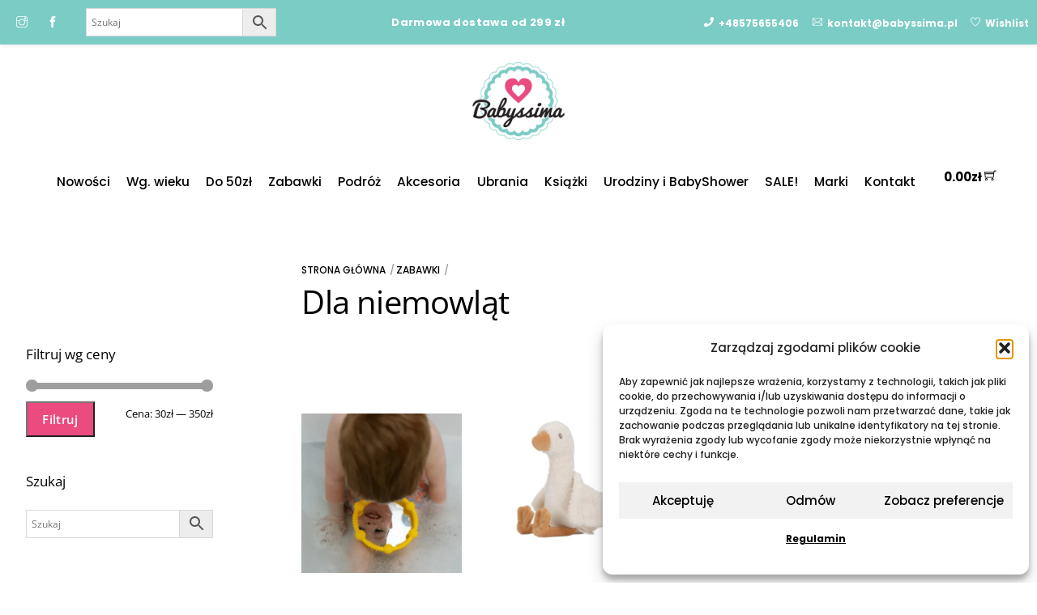

--- FILE ---
content_type: text/html; charset=UTF-8
request_url: https://babyssima.pl/kategoria-produktu/zabawki/dla-niemowlat/
body_size: 53264
content:
<!DOCTYPE html>
		<html lang="pl-PL">
			<head>
										<meta name="viewport" content="width=device-width, initial-scale=1">
						        <meta charset="UTF-8">
        <meta name="viewport" content="width=device-width, initial-scale=1, minimum-scale=1">
        <style id="tb_inline_styles" data-no-optimize="1">.tb_animation_on{overflow-x:hidden}.themify_builder .wow{visibility:hidden;animation-fill-mode:both}[data-tf-animation]{will-change:transform,opacity,visibility}.themify_builder .tf_lax_done{transition-duration:.8s;transition-timing-function:cubic-bezier(.165,.84,.44,1)}[data-sticky-active].tb_sticky_scroll_active{z-index:1}[data-sticky-active].tb_sticky_scroll_active .hide-on-stick{display:none}@media(min-width:1001px){.hide-desktop{width:0!important;height:0!important;padding:0!important;visibility:hidden!important;margin:0!important;display:table-column!important;background:0!important;content-visibility:hidden;overflow:hidden!important}}@media(min-width:769px) and (max-width:1000px){.hide-tablet_landscape{width:0!important;height:0!important;padding:0!important;visibility:hidden!important;margin:0!important;display:table-column!important;background:0!important;content-visibility:hidden;overflow:hidden!important}}@media(min-width:681px) and (max-width:768px){.hide-tablet{width:0!important;height:0!important;padding:0!important;visibility:hidden!important;margin:0!important;display:table-column!important;background:0!important;content-visibility:hidden;overflow:hidden!important}}@media(max-width:680px){.hide-mobile{width:0!important;height:0!important;padding:0!important;visibility:hidden!important;margin:0!important;display:table-column!important;background:0!important;content-visibility:hidden;overflow:hidden!important}}@media(max-width:768px){div.module-gallery-grid{--galn:var(--galt)}}@media(max-width:680px){
                .themify_map.tf_map_loaded{width:100%!important}
                .ui.builder_button,.ui.nav li a{padding:.525em 1.15em}
                .fullheight>.row_inner:not(.tb_col_count_1){min-height:0}
                div.module-gallery-grid{--galn:var(--galm);gap:8px}
            }</style><noscript><style>.themify_builder .wow,.wow .tf_lazy{visibility:visible!important}</style></noscript>        <style id="tf_lazy_common" data-no-optimize="1">
                        img{
                max-width:100%;
                height:auto
            }
                                    :where(.tf_in_flx,.tf_flx){display:inline-flex;flex-wrap:wrap;place-items:center}
            .tf_fa,:is(em,i) tf-lottie{display:inline-block;vertical-align:middle}:is(em,i) tf-lottie{width:1.5em;height:1.5em}.tf_fa{width:1em;height:1em;stroke-width:0;stroke:currentColor;overflow:visible;fill:currentColor;pointer-events:none;text-rendering:optimizeSpeed;buffered-rendering:static}#tf_svg symbol{overflow:visible}:where(.tf_lazy){position:relative;visibility:visible;display:block;opacity:.3}.wow .tf_lazy:not(.tf_swiper-slide){visibility:hidden;opacity:1}div.tf_audio_lazy audio{visibility:hidden;height:0;display:inline}.mejs-container{visibility:visible}.tf_iframe_lazy{transition:opacity .3s ease-in-out;min-height:10px}:where(.tf_flx),.tf_swiper-wrapper{display:flex}.tf_swiper-slide{flex-shrink:0;opacity:0;width:100%;height:100%}.tf_swiper-wrapper>br,.tf_lazy.tf_swiper-wrapper .tf_lazy:after,.tf_lazy.tf_swiper-wrapper .tf_lazy:before{display:none}.tf_lazy:after,.tf_lazy:before{content:'';display:inline-block;position:absolute;width:10px!important;height:10px!important;margin:0 3px;top:50%!important;inset-inline:auto 50%!important;border-radius:100%;background-color:currentColor;visibility:visible;animation:tf-hrz-loader infinite .75s cubic-bezier(.2,.68,.18,1.08)}.tf_lazy:after{width:6px!important;height:6px!important;inset-inline:50% auto!important;margin-top:3px;animation-delay:-.4s}@keyframes tf-hrz-loader{0%,100%{transform:scale(1);opacity:1}50%{transform:scale(.1);opacity:.6}}.tf_lazy_lightbox{position:fixed;background:rgba(11,11,11,.8);color:#ccc;top:0;left:0;display:flex;align-items:center;justify-content:center;z-index:999}.tf_lazy_lightbox .tf_lazy:after,.tf_lazy_lightbox .tf_lazy:before{background:#fff}.tf_vd_lazy,tf-lottie{display:flex;flex-wrap:wrap}tf-lottie{aspect-ratio:1.777}.tf_w.tf_vd_lazy video{width:100%;height:auto;position:static;object-fit:cover}
        </style>
        <link type="image/png" href="https://babyssima.pl/wp-content/uploads/2018/01/logo-1.png" rel="apple-touch-icon" /><link type="image/png" href="https://babyssima.pl/wp-content/uploads/2018/01/logo-1.png" rel="icon" /><script type="text/template" id="tmpl-variation-template">
	<div class="woocommerce-variation-description">{{{ data.variation.variation_description }}}</div>
	<div class="woocommerce-variation-price">{{{ data.variation.price_html }}}</div>
	<div class="woocommerce-variation-availability">{{{ data.variation.availability_html }}}</div>
</script>
<script type="text/template" id="tmpl-unavailable-variation-template">
	<p role="alert">Przepraszamy, ten produkt jest niedostępny. Prosimy wybrać inną kombinację.</p>
</script>
<meta name='robots' content='index, follow, max-image-preview:large, max-snippet:-1, max-video-preview:-1' />
	<style>img:is([sizes="auto" i], [sizes^="auto," i]) { contain-intrinsic-size: 3000px 1500px }</style>
	
            <script data-no-defer="1" data-ezscrex="false" data-cfasync="false" data-pagespeed-no-defer data-cookieconsent="ignore">
                var ctPublicFunctions = {"_ajax_nonce":"28deeeade7","_rest_nonce":"e7a7a09a0a","_ajax_url":"\/wp-admin\/admin-ajax.php","_rest_url":"https:\/\/babyssima.pl\/wp-json\/","data__cookies_type":"native","data__ajax_type":"rest","data__bot_detector_enabled":"0","data__frontend_data_log_enabled":1,"cookiePrefix":"","wprocket_detected":false,"host_url":"babyssima.pl","text__ee_click_to_select":"Click to select the whole data","text__ee_original_email":"The complete one is","text__ee_got_it":"Got it","text__ee_blocked":"Blocked","text__ee_cannot_connect":"Cannot connect","text__ee_cannot_decode":"Can not decode email. Unknown reason","text__ee_email_decoder":"CleanTalk email decoder","text__ee_wait_for_decoding":"The magic is on the way!","text__ee_decoding_process":"Please wait a few seconds while we decode the contact data."}
            </script>
        
            <script data-no-defer="1" data-ezscrex="false" data-cfasync="false" data-pagespeed-no-defer data-cookieconsent="ignore">
                var ctPublic = {"_ajax_nonce":"28deeeade7","settings__forms__check_internal":"0","settings__forms__check_external":"0","settings__forms__force_protection":0,"settings__forms__search_test":"0","settings__forms__wc_add_to_cart":"0","settings__data__bot_detector_enabled":"0","settings__sfw__anti_crawler":0,"blog_home":"https:\/\/babyssima.pl\/","pixel__setting":"0","pixel__enabled":false,"pixel__url":null,"data__email_check_before_post":"1","data__email_check_exist_post":"0","data__cookies_type":"native","data__key_is_ok":true,"data__visible_fields_required":true,"wl_brandname":"Anti-Spam by CleanTalk","wl_brandname_short":"CleanTalk","ct_checkjs_key":889300435,"emailEncoderPassKey":"9d53d5470ac2cb8e1034821219b0a44d","bot_detector_forms_excluded":"W10=","advancedCacheExists":false,"varnishCacheExists":false,"wc_ajax_add_to_cart":true}
            </script>
        
	<!-- This site is optimized with the Yoast SEO plugin v26.7 - https://yoast.com/wordpress/plugins/seo/ -->
	<title>Dla niemowląt - Babyssima</title>
	<link rel="canonical" href="https://babyssima.pl/kategoria-produktu/zabawki/dla-niemowlat/" />
	<link rel="next" href="https://babyssima.pl/kategoria-produktu/zabawki/dla-niemowlat/page/2/" />
	<meta property="og:locale" content="pl_PL" />
	<meta property="og:type" content="article" />
	<meta property="og:title" content="Dla niemowląt - Babyssima" />
	<meta property="og:url" content="https://babyssima.pl/kategoria-produktu/zabawki/dla-niemowlat/" />
	<meta property="og:site_name" content="Babyssima" />
	<meta name="twitter:card" content="summary_large_image" />
	<script type="application/ld+json" class="yoast-schema-graph">{"@context":"https://schema.org","@graph":[{"@type":"CollectionPage","@id":"https://babyssima.pl/kategoria-produktu/zabawki/dla-niemowlat/","url":"https://babyssima.pl/kategoria-produktu/zabawki/dla-niemowlat/","name":"Dla niemowląt - Babyssima","isPartOf":{"@id":"https://babyssima.pl/#website"},"primaryImageOfPage":{"@id":"https://babyssima.pl/kategoria-produktu/zabawki/dla-niemowlat/#primaryimage"},"image":{"@id":"https://babyssima.pl/kategoria-produktu/zabawki/dla-niemowlat/#primaryimage"},"thumbnailUrl":"https://babyssima.pl/wp-content/uploads/2026/01/mobi-lookee-lusterko-sensoryczne-pieli-8159732.webp","breadcrumb":{"@id":"https://babyssima.pl/kategoria-produktu/zabawki/dla-niemowlat/#breadcrumb"},"inLanguage":"pl-PL"},{"@type":"ImageObject","inLanguage":"pl-PL","@id":"https://babyssima.pl/kategoria-produktu/zabawki/dla-niemowlat/#primaryimage","url":"https://babyssima.pl/wp-content/uploads/2026/01/mobi-lookee-lusterko-sensoryczne-pieli-8159732.webp","contentUrl":"https://babyssima.pl/wp-content/uploads/2026/01/mobi-lookee-lusterko-sensoryczne-pieli-8159732.webp","width":760,"height":664},{"@type":"BreadcrumbList","@id":"https://babyssima.pl/kategoria-produktu/zabawki/dla-niemowlat/#breadcrumb","itemListElement":[{"@type":"ListItem","position":1,"name":"Strona główna","item":"https://babyssima.pl/"},{"@type":"ListItem","position":2,"name":"Zabawki","item":"https://babyssima.pl/kategoria-produktu/zabawki/"},{"@type":"ListItem","position":3,"name":"Dla niemowląt"}]},{"@type":"WebSite","@id":"https://babyssima.pl/#website","url":"https://babyssima.pl/","name":"Babyssima","description":"Sklep z rzeczami dla dzieci","potentialAction":[{"@type":"SearchAction","target":{"@type":"EntryPoint","urlTemplate":"https://babyssima.pl/?s={search_term_string}"},"query-input":{"@type":"PropertyValueSpecification","valueRequired":true,"valueName":"search_term_string"}}],"inLanguage":"pl-PL"}]}</script>
	<!-- / Yoast SEO plugin. -->


<link rel="alternate" type="application/rss+xml" title="Babyssima &raquo; Kanał z wpisami" href="https://babyssima.pl/feed/" />
<link rel="alternate" type="application/rss+xml" title="Babyssima &raquo; Kanał z komentarzami" href="https://babyssima.pl/comments/feed/" />
<link rel="alternate" type="application/rss+xml" title="Kanał Babyssima &raquo; Dla niemowląt Kategoria" href="https://babyssima.pl/kategoria-produktu/zabawki/dla-niemowlat/feed/" />
<style id='global-styles-inline-css'>
:root{--wp--preset--aspect-ratio--square: 1;--wp--preset--aspect-ratio--4-3: 4/3;--wp--preset--aspect-ratio--3-4: 3/4;--wp--preset--aspect-ratio--3-2: 3/2;--wp--preset--aspect-ratio--2-3: 2/3;--wp--preset--aspect-ratio--16-9: 16/9;--wp--preset--aspect-ratio--9-16: 9/16;--wp--preset--color--black: #000000;--wp--preset--color--cyan-bluish-gray: #abb8c3;--wp--preset--color--white: #ffffff;--wp--preset--color--pale-pink: #f78da7;--wp--preset--color--vivid-red: #cf2e2e;--wp--preset--color--luminous-vivid-orange: #ff6900;--wp--preset--color--luminous-vivid-amber: #fcb900;--wp--preset--color--light-green-cyan: #7bdcb5;--wp--preset--color--vivid-green-cyan: #00d084;--wp--preset--color--pale-cyan-blue: #8ed1fc;--wp--preset--color--vivid-cyan-blue: #0693e3;--wp--preset--color--vivid-purple: #9b51e0;--wp--preset--gradient--vivid-cyan-blue-to-vivid-purple: linear-gradient(135deg,rgba(6,147,227,1) 0%,rgb(155,81,224) 100%);--wp--preset--gradient--light-green-cyan-to-vivid-green-cyan: linear-gradient(135deg,rgb(122,220,180) 0%,rgb(0,208,130) 100%);--wp--preset--gradient--luminous-vivid-amber-to-luminous-vivid-orange: linear-gradient(135deg,rgba(252,185,0,1) 0%,rgba(255,105,0,1) 100%);--wp--preset--gradient--luminous-vivid-orange-to-vivid-red: linear-gradient(135deg,rgba(255,105,0,1) 0%,rgb(207,46,46) 100%);--wp--preset--gradient--very-light-gray-to-cyan-bluish-gray: linear-gradient(135deg,rgb(238,238,238) 0%,rgb(169,184,195) 100%);--wp--preset--gradient--cool-to-warm-spectrum: linear-gradient(135deg,rgb(74,234,220) 0%,rgb(151,120,209) 20%,rgb(207,42,186) 40%,rgb(238,44,130) 60%,rgb(251,105,98) 80%,rgb(254,248,76) 100%);--wp--preset--gradient--blush-light-purple: linear-gradient(135deg,rgb(255,206,236) 0%,rgb(152,150,240) 100%);--wp--preset--gradient--blush-bordeaux: linear-gradient(135deg,rgb(254,205,165) 0%,rgb(254,45,45) 50%,rgb(107,0,62) 100%);--wp--preset--gradient--luminous-dusk: linear-gradient(135deg,rgb(255,203,112) 0%,rgb(199,81,192) 50%,rgb(65,88,208) 100%);--wp--preset--gradient--pale-ocean: linear-gradient(135deg,rgb(255,245,203) 0%,rgb(182,227,212) 50%,rgb(51,167,181) 100%);--wp--preset--gradient--electric-grass: linear-gradient(135deg,rgb(202,248,128) 0%,rgb(113,206,126) 100%);--wp--preset--gradient--midnight: linear-gradient(135deg,rgb(2,3,129) 0%,rgb(40,116,252) 100%);--wp--preset--font-size--small: 13px;--wp--preset--font-size--medium: clamp(14px, 0.875rem + ((1vw - 3.2px) * 0.469), 20px);--wp--preset--font-size--large: clamp(22.041px, 1.378rem + ((1vw - 3.2px) * 1.091), 36px);--wp--preset--font-size--x-large: clamp(25.014px, 1.563rem + ((1vw - 3.2px) * 1.327), 42px);--wp--preset--font-family--system-font: -apple-system,BlinkMacSystemFont,"Segoe UI",Roboto,Oxygen-Sans,Ubuntu,Cantarell,"Helvetica Neue",sans-serif;--wp--preset--spacing--20: 0.44rem;--wp--preset--spacing--30: 0.67rem;--wp--preset--spacing--40: 1rem;--wp--preset--spacing--50: 1.5rem;--wp--preset--spacing--60: 2.25rem;--wp--preset--spacing--70: 3.38rem;--wp--preset--spacing--80: 5.06rem;--wp--preset--shadow--natural: 6px 6px 9px rgba(0, 0, 0, 0.2);--wp--preset--shadow--deep: 12px 12px 50px rgba(0, 0, 0, 0.4);--wp--preset--shadow--sharp: 6px 6px 0px rgba(0, 0, 0, 0.2);--wp--preset--shadow--outlined: 6px 6px 0px -3px rgba(255, 255, 255, 1), 6px 6px rgba(0, 0, 0, 1);--wp--preset--shadow--crisp: 6px 6px 0px rgba(0, 0, 0, 1);}:where(body) { margin: 0; }.wp-site-blocks > .alignleft { float: left; margin-right: 2em; }.wp-site-blocks > .alignright { float: right; margin-left: 2em; }.wp-site-blocks > .aligncenter { justify-content: center; margin-left: auto; margin-right: auto; }:where(.wp-site-blocks) > * { margin-block-start: 24px; margin-block-end: 0; }:where(.wp-site-blocks) > :first-child { margin-block-start: 0; }:where(.wp-site-blocks) > :last-child { margin-block-end: 0; }:root { --wp--style--block-gap: 24px; }:root :where(.is-layout-flow) > :first-child{margin-block-start: 0;}:root :where(.is-layout-flow) > :last-child{margin-block-end: 0;}:root :where(.is-layout-flow) > *{margin-block-start: 24px;margin-block-end: 0;}:root :where(.is-layout-constrained) > :first-child{margin-block-start: 0;}:root :where(.is-layout-constrained) > :last-child{margin-block-end: 0;}:root :where(.is-layout-constrained) > *{margin-block-start: 24px;margin-block-end: 0;}:root :where(.is-layout-flex){gap: 24px;}:root :where(.is-layout-grid){gap: 24px;}.is-layout-flow > .alignleft{float: left;margin-inline-start: 0;margin-inline-end: 2em;}.is-layout-flow > .alignright{float: right;margin-inline-start: 2em;margin-inline-end: 0;}.is-layout-flow > .aligncenter{margin-left: auto !important;margin-right: auto !important;}.is-layout-constrained > .alignleft{float: left;margin-inline-start: 0;margin-inline-end: 2em;}.is-layout-constrained > .alignright{float: right;margin-inline-start: 2em;margin-inline-end: 0;}.is-layout-constrained > .aligncenter{margin-left: auto !important;margin-right: auto !important;}.is-layout-constrained > :where(:not(.alignleft):not(.alignright):not(.alignfull)){margin-left: auto !important;margin-right: auto !important;}body .is-layout-flex{display: flex;}.is-layout-flex{flex-wrap: wrap;align-items: center;}.is-layout-flex > :is(*, div){margin: 0;}body .is-layout-grid{display: grid;}.is-layout-grid > :is(*, div){margin: 0;}body{font-family: var(--wp--preset--font-family--system-font);font-size: var(--wp--preset--font-size--medium);line-height: 1.6;padding-top: 0px;padding-right: 0px;padding-bottom: 0px;padding-left: 0px;}a:where(:not(.wp-element-button)){text-decoration: underline;}:root :where(.wp-element-button, .wp-block-button__link){background-color: #32373c;border-width: 0;color: #fff;font-family: inherit;font-size: inherit;line-height: inherit;padding: calc(0.667em + 2px) calc(1.333em + 2px);text-decoration: none;}.has-black-color{color: var(--wp--preset--color--black) !important;}.has-cyan-bluish-gray-color{color: var(--wp--preset--color--cyan-bluish-gray) !important;}.has-white-color{color: var(--wp--preset--color--white) !important;}.has-pale-pink-color{color: var(--wp--preset--color--pale-pink) !important;}.has-vivid-red-color{color: var(--wp--preset--color--vivid-red) !important;}.has-luminous-vivid-orange-color{color: var(--wp--preset--color--luminous-vivid-orange) !important;}.has-luminous-vivid-amber-color{color: var(--wp--preset--color--luminous-vivid-amber) !important;}.has-light-green-cyan-color{color: var(--wp--preset--color--light-green-cyan) !important;}.has-vivid-green-cyan-color{color: var(--wp--preset--color--vivid-green-cyan) !important;}.has-pale-cyan-blue-color{color: var(--wp--preset--color--pale-cyan-blue) !important;}.has-vivid-cyan-blue-color{color: var(--wp--preset--color--vivid-cyan-blue) !important;}.has-vivid-purple-color{color: var(--wp--preset--color--vivid-purple) !important;}.has-black-background-color{background-color: var(--wp--preset--color--black) !important;}.has-cyan-bluish-gray-background-color{background-color: var(--wp--preset--color--cyan-bluish-gray) !important;}.has-white-background-color{background-color: var(--wp--preset--color--white) !important;}.has-pale-pink-background-color{background-color: var(--wp--preset--color--pale-pink) !important;}.has-vivid-red-background-color{background-color: var(--wp--preset--color--vivid-red) !important;}.has-luminous-vivid-orange-background-color{background-color: var(--wp--preset--color--luminous-vivid-orange) !important;}.has-luminous-vivid-amber-background-color{background-color: var(--wp--preset--color--luminous-vivid-amber) !important;}.has-light-green-cyan-background-color{background-color: var(--wp--preset--color--light-green-cyan) !important;}.has-vivid-green-cyan-background-color{background-color: var(--wp--preset--color--vivid-green-cyan) !important;}.has-pale-cyan-blue-background-color{background-color: var(--wp--preset--color--pale-cyan-blue) !important;}.has-vivid-cyan-blue-background-color{background-color: var(--wp--preset--color--vivid-cyan-blue) !important;}.has-vivid-purple-background-color{background-color: var(--wp--preset--color--vivid-purple) !important;}.has-black-border-color{border-color: var(--wp--preset--color--black) !important;}.has-cyan-bluish-gray-border-color{border-color: var(--wp--preset--color--cyan-bluish-gray) !important;}.has-white-border-color{border-color: var(--wp--preset--color--white) !important;}.has-pale-pink-border-color{border-color: var(--wp--preset--color--pale-pink) !important;}.has-vivid-red-border-color{border-color: var(--wp--preset--color--vivid-red) !important;}.has-luminous-vivid-orange-border-color{border-color: var(--wp--preset--color--luminous-vivid-orange) !important;}.has-luminous-vivid-amber-border-color{border-color: var(--wp--preset--color--luminous-vivid-amber) !important;}.has-light-green-cyan-border-color{border-color: var(--wp--preset--color--light-green-cyan) !important;}.has-vivid-green-cyan-border-color{border-color: var(--wp--preset--color--vivid-green-cyan) !important;}.has-pale-cyan-blue-border-color{border-color: var(--wp--preset--color--pale-cyan-blue) !important;}.has-vivid-cyan-blue-border-color{border-color: var(--wp--preset--color--vivid-cyan-blue) !important;}.has-vivid-purple-border-color{border-color: var(--wp--preset--color--vivid-purple) !important;}.has-vivid-cyan-blue-to-vivid-purple-gradient-background{background: var(--wp--preset--gradient--vivid-cyan-blue-to-vivid-purple) !important;}.has-light-green-cyan-to-vivid-green-cyan-gradient-background{background: var(--wp--preset--gradient--light-green-cyan-to-vivid-green-cyan) !important;}.has-luminous-vivid-amber-to-luminous-vivid-orange-gradient-background{background: var(--wp--preset--gradient--luminous-vivid-amber-to-luminous-vivid-orange) !important;}.has-luminous-vivid-orange-to-vivid-red-gradient-background{background: var(--wp--preset--gradient--luminous-vivid-orange-to-vivid-red) !important;}.has-very-light-gray-to-cyan-bluish-gray-gradient-background{background: var(--wp--preset--gradient--very-light-gray-to-cyan-bluish-gray) !important;}.has-cool-to-warm-spectrum-gradient-background{background: var(--wp--preset--gradient--cool-to-warm-spectrum) !important;}.has-blush-light-purple-gradient-background{background: var(--wp--preset--gradient--blush-light-purple) !important;}.has-blush-bordeaux-gradient-background{background: var(--wp--preset--gradient--blush-bordeaux) !important;}.has-luminous-dusk-gradient-background{background: var(--wp--preset--gradient--luminous-dusk) !important;}.has-pale-ocean-gradient-background{background: var(--wp--preset--gradient--pale-ocean) !important;}.has-electric-grass-gradient-background{background: var(--wp--preset--gradient--electric-grass) !important;}.has-midnight-gradient-background{background: var(--wp--preset--gradient--midnight) !important;}.has-small-font-size{font-size: var(--wp--preset--font-size--small) !important;}.has-medium-font-size{font-size: var(--wp--preset--font-size--medium) !important;}.has-large-font-size{font-size: var(--wp--preset--font-size--large) !important;}.has-x-large-font-size{font-size: var(--wp--preset--font-size--x-large) !important;}.has-system-font-font-family{font-family: var(--wp--preset--font-family--system-font) !important;}
:root :where(.wp-block-pullquote){font-size: clamp(0.984em, 0.984rem + ((1vw - 0.2em) * 0.645), 1.5em);line-height: 1.6;}
</style>
<link rel="preload" href="https://babyssima.pl/wp-content/plugins/aco-product-labels-for-woocommerce/includes/../assets/css/frontend.css?ver=1.5.13" as="style"><link rel='stylesheet' id='acoplw-style-css' href='https://babyssima.pl/wp-content/plugins/aco-product-labels-for-woocommerce/includes/../assets/css/frontend.css?ver=1.5.13' media='all' />
<link rel="preload" href="https://babyssima.pl/wp-content/plugins/cleantalk-spam-protect/css/cleantalk-public.min.css?ver=6.70.1_1766424181" as="style"><link rel='stylesheet' id='cleantalk-public-css-css' href='https://babyssima.pl/wp-content/plugins/cleantalk-spam-protect/css/cleantalk-public.min.css?ver=6.70.1_1766424181' media='all' />
<link rel="preload" href="https://babyssima.pl/wp-content/plugins/cleantalk-spam-protect/css/cleantalk-email-decoder.min.css?ver=6.70.1_1766424181" as="style"><link rel='stylesheet' id='cleantalk-email-decoder-css-css' href='https://babyssima.pl/wp-content/plugins/cleantalk-spam-protect/css/cleantalk-email-decoder.min.css?ver=6.70.1_1766424181' media='all' />
<link rel="preload" href="https://babyssima.pl/wp-content/plugins/contact-form-7/includes/css/styles.css?ver=6.1.4" as="style"><link rel='stylesheet' id='contact-form-7-css' href='https://babyssima.pl/wp-content/plugins/contact-form-7/includes/css/styles.css?ver=6.1.4' media='all' />
<style id='woocommerce-inline-inline-css'>
.woocommerce form .form-row .required { visibility: visible; }
</style>
<link rel="preload" href="https://babyssima.pl/wp-content/plugins/advanced-woo-search/assets/css/common.min.css?ver=3.51" as="style"><link rel='stylesheet' id='aws-style-css' href='https://babyssima.pl/wp-content/plugins/advanced-woo-search/assets/css/common.min.css?ver=3.51' media='all' />
<link rel="preload" href="https://babyssima.pl/wp-content/plugins/complianz-gdpr/assets/css/cookieblocker.min.css?ver=1766424193" as="style"><link rel='stylesheet' id='cmplz-general-css' href='https://babyssima.pl/wp-content/plugins/complianz-gdpr/assets/css/cookieblocker.min.css?ver=1766424193' media='all' />
<link rel="preload" href="https://babyssima.pl/wp-content/plugins/ajax-search-lite/css/style.basic.css?ver=4.13.4" as="style"><link rel='stylesheet' id='wpdreams-asl-basic-css' href='https://babyssima.pl/wp-content/plugins/ajax-search-lite/css/style.basic.css?ver=4.13.4' media='all' />
<style id='wpdreams-asl-basic-inline-css'>

					div[id*='ajaxsearchlitesettings'].searchsettings .asl_option_inner label {
						font-size: 0px !important;
						color: rgba(0, 0, 0, 0);
					}
					div[id*='ajaxsearchlitesettings'].searchsettings .asl_option_inner label:after {
						font-size: 11px !important;
						position: absolute;
						top: 0;
						left: 0;
						z-index: 1;
					}
					.asl_w_container {
						width: 100%;
						margin: 0px 0px 0px 0px;
						min-width: 200px;
					}
					div[id*='ajaxsearchlite'].asl_m {
						width: 100%;
					}
					div[id*='ajaxsearchliteres'].wpdreams_asl_results div.resdrg span.highlighted {
						font-weight: bold;
						color: rgba(217, 49, 43, 1);
						background-color: rgba(238, 238, 238, 1);
					}
					div[id*='ajaxsearchliteres'].wpdreams_asl_results .results img.asl_image {
						width: 70px;
						height: 70px;
						object-fit: cover;
					}
					div[id*='ajaxsearchlite'].asl_r .results {
						max-height: none;
					}
					div[id*='ajaxsearchlite'].asl_r {
						position: absolute;
					}
				
						div.asl_r.asl_w.vertical .results .item::after {
							display: block;
							position: absolute;
							bottom: 0;
							content: '';
							height: 1px;
							width: 100%;
							background: #D8D8D8;
						}
						div.asl_r.asl_w.vertical .results .item.asl_last_item::after {
							display: none;
						}
					
</style>
<link rel="preload" href="https://babyssima.pl/wp-content/plugins/ajax-search-lite/css/style-underline.css?ver=4.13.4" as="style"><link rel='stylesheet' id='wpdreams-asl-instance-css' href='https://babyssima.pl/wp-content/plugins/ajax-search-lite/css/style-underline.css?ver=4.13.4' media='all' />
<link rel="preload" href="https://babyssima.pl/wp-content/plugins/woocommerce-gateway-przelewy24/assets/css/blik_field.css?ver=4.1.13.5" as="style"><link rel='stylesheet' id='p24-blik-field-styles-css' href='https://babyssima.pl/wp-content/plugins/woocommerce-gateway-przelewy24/assets/css/blik_field.css?ver=4.1.13.5' media='all' />
<!--n2css--><!--n2js--><script src="https://babyssima.pl/wp-includes/js/jquery/jquery.min.js?ver=3.7.1" id="jquery-core-js"></script>
<script src="https://babyssima.pl/wp-includes/js/jquery/jquery-migrate.min.js?ver=3.4.1" id="jquery-migrate-js"></script>
<script id="acoplw-script-js-extra">
var acoplw_frontend_object = {"classname":"","enablejquery":"0"};
</script>
<script src="https://babyssima.pl/wp-content/plugins/aco-product-labels-for-woocommerce/includes/../assets/js/frontend.js?ver=1.5.13" id="acoplw-script-js"></script>
<script src="https://babyssima.pl/wp-content/plugins/cleantalk-spam-protect/js/apbct-public-bundle_gathering.min.js?ver=6.70.1_1766424181" id="apbct-public-bundle_gathering.min-js-js"></script>
<script src="https://babyssima.pl/wp-content/plugins/woocommerce/assets/js/jquery-blockui/jquery.blockUI.min.js?ver=2.7.0-wc.10.4.3" id="wc-jquery-blockui-js" defer data-wp-strategy="defer"></script>
<script id="wc-add-to-cart-js-extra">
var wc_add_to_cart_params = {"ajax_url":"\/wp-admin\/admin-ajax.php","wc_ajax_url":"\/?wc-ajax=%%endpoint%%","i18n_view_cart":"Zobacz koszyk","cart_url":"https:\/\/babyssima.pl\/cart\/","is_cart":"","cart_redirect_after_add":"no"};
</script>
<script src="https://babyssima.pl/wp-content/plugins/woocommerce/assets/js/frontend/add-to-cart.min.js?ver=10.4.3" id="wc-add-to-cart-js" defer data-wp-strategy="defer"></script>
<script src="https://babyssima.pl/wp-content/plugins/woocommerce/assets/js/js-cookie/js.cookie.min.js?ver=2.1.4-wc.10.4.3" id="wc-js-cookie-js" defer data-wp-strategy="defer"></script>
<script id="woocommerce-js-extra">
var woocommerce_params = {"ajax_url":"\/wp-admin\/admin-ajax.php","wc_ajax_url":"\/?wc-ajax=%%endpoint%%","i18n_password_show":"Poka\u017c has\u0142o","i18n_password_hide":"Ukryj has\u0142o"};
</script>
<script src="https://babyssima.pl/wp-content/plugins/woocommerce/assets/js/frontend/woocommerce.min.js?ver=10.4.3" id="woocommerce-js" defer data-wp-strategy="defer"></script>
<script id="wc-cart-fragments-js-extra">
var wc_cart_fragments_params = {"ajax_url":"\/wp-admin\/admin-ajax.php","wc_ajax_url":"\/?wc-ajax=%%endpoint%%","cart_hash_key":"wc_cart_hash_8d199caa0beba26d9202913fb671007a","fragment_name":"wc_fragments_8d199caa0beba26d9202913fb671007a","request_timeout":"5000"};
</script>
<script src="https://babyssima.pl/wp-content/plugins/woocommerce/assets/js/frontend/cart-fragments.min.js?ver=10.4.3" id="wc-cart-fragments-js" defer data-wp-strategy="defer"></script>
<script src="https://babyssima.pl/wp-includes/js/underscore.min.js?ver=1.13.7" id="underscore-js"></script>
<script id="wp-util-js-extra">
var _wpUtilSettings = {"ajax":{"url":"\/wp-admin\/admin-ajax.php"}};
</script>
<script src="https://babyssima.pl/wp-includes/js/wp-util.min.js?ver=6.8.3" id="wp-util-js"></script>
<script id="wc-add-to-cart-variation-js-extra">
var wc_add_to_cart_variation_params = {"wc_ajax_url":"\/?wc-ajax=%%endpoint%%","i18n_no_matching_variations_text":"Przepraszamy, \u017caden produkt nie spe\u0142nia twojego wyboru. Prosimy wybra\u0107 inn\u0105 kombinacj\u0119.","i18n_make_a_selection_text":"Wybierz opcje produktu przed dodaniem go do koszyka.","i18n_unavailable_text":"Przepraszamy, ten produkt jest niedost\u0119pny. Prosimy wybra\u0107 inn\u0105 kombinacj\u0119.","i18n_reset_alert_text":"Tw\u00f3j wyb\u00f3r zosta\u0142 zresetowany. Wybierz niekt\u00f3re opcje produktu przed dodaniem go do koszyka."};
</script>
<script src="https://babyssima.pl/wp-content/plugins/woocommerce/assets/js/frontend/add-to-cart-variation.min.js?ver=10.4.3" id="wc-add-to-cart-variation-js" defer data-wp-strategy="defer"></script>
<script id="wc-single-product-js-extra">
var wc_single_product_params = {"i18n_required_rating_text":"Prosz\u0119 wybra\u0107 ocen\u0119","i18n_rating_options":["1 z 5 gwiazdek","2 z 5 gwiazdek","3 z 5 gwiazdek","4 z 5 gwiazdek","5 z 5 gwiazdek"],"i18n_product_gallery_trigger_text":"Wy\u015bwietl pe\u0142noekranow\u0105 galeri\u0119 obrazk\u00f3w","review_rating_required":"yes","flexslider":{"rtl":false,"animation":"slide","smoothHeight":true,"directionNav":false,"controlNav":"thumbnails","slideshow":false,"animationSpeed":500,"animationLoop":false,"allowOneSlide":false},"zoom_enabled":"1","zoom_options":[],"photoswipe_enabled":"1","photoswipe_options":{"shareEl":false,"closeOnScroll":false,"history":false,"hideAnimationDuration":0,"showAnimationDuration":0},"flexslider_enabled":"1"};
</script>
<script src="https://babyssima.pl/wp-content/plugins/woocommerce/assets/js/frontend/single-product.min.js?ver=10.4.3" id="wc-single-product-js" defer data-wp-strategy="defer"></script>
<link rel="https://api.w.org/" href="https://babyssima.pl/wp-json/" /><link rel="alternate" title="JSON" type="application/json" href="https://babyssima.pl/wp-json/wp/v2/product_cat/186" /><link rel="EditURI" type="application/rsd+xml" title="RSD" href="https://babyssima.pl/xmlrpc.php?rsd" />
<meta name="generator" content="WordPress 6.8.3" />
<meta name="generator" content="WooCommerce 10.4.3" />
			<style>.cmplz-hidden {
					display: none !important;
				}</style>	<noscript><style>.woocommerce-product-gallery{ opacity: 1 !important; }</style></noscript>
					<link rel="preconnect" href="https://fonts.gstatic.com" crossorigin />
				<link rel="preload" as="style" href="//fonts.googleapis.com/css?family=Open+Sans&display=swap" />
								<link rel="stylesheet" href="//fonts.googleapis.com/css?family=Open+Sans&display=swap" media="all" />
				<!--

function reset_pass_url() { $siteURL = get_option('siteurl'); return "{$siteURL}/wp-login.php?action=lostpassword"; } add_filter( 'lostpassword_url', 'reset_pass_url', 11, 0 );

-->



<style>
	
	#sidebar .widgettitle {
    font-family: "Open Sans";
    font-weight: normal;
    margin-top: 40px;
}
	
	
	.tb_sticky_scroll_active .module-site-logo {position: relative!important; display: none!important;}
	
	.related.products .fancy-heading {
    font-weight: 600;
    color: #000;
    line-height: .9;
    margin: 0 0 40px;
    font-size: 25px;
    text-transform: uppercase;
}
	
	.body-overlay {
    display: none;
    background-color: rgba(232,232,232,.9);
		width: 0%;}
	
	@media screen and (max-width: 680px) {
.woocommerce ul.products.grid4.loops-wrapper .product {
    /* margin: 5px!important; */
    width: 45%!important;
    clear: none!important;
    display: inline-block;
    padding: 0!important;
    min-height: 400px;
    float: unset !important;
margin-left: 15px;}
	}
	
	.archive .pagewidth {
    width: 95%!important;
    max-width: 100%!important;
    margin: 0 auto;
}
	
	.body-overlay-on {
    display: none!important; 
}

	.widget {
    margin: 0 0 3em;
}
	
	.woocommerce ul.products li.product h3 { 
		font-family: "Poppins"; 
		font-size: 15px!important;
	}
	
	ul.products li.product a {
		font-weight: normal!important; 
	}
	
	.add_to_cart_button {
    font-weight: 400;
    font-family: "Poppins";
}
	
	.wc-block-product-categories__button, .woocommerce .woocommerce-result-count {
		display: none!important;
	}
	
	#sidebar {
		width: 19%!important;
	    padding: 0;
}
	
	.archive #layout { margin-top: 50px; }
	
	.aws-container .aws-search-form {
    height: 35px;
}
	#content {
    width: 77%;
	}
	
	h1.woocommerce-products-header__title.page-title { font-size: 40px
	}
	
	.product-share-wrap {
    float: right;
}
	
	.page-title {
		padding-bottom: 20px!important;
	}
	
	.wc-block-product-categories select
	{max-width: 60%!important;
	}
	
	.woocommerce ul.products li.product .price {
    font-size: 14px;
    color: rgba(124, 203, 197, 1);
    -webkit-background-clip: border-box;
    background-clip: border-box;
    background-image: none;
    font-weight: 400;
    font-family: "Poppins";
}
	
	.widgettitle {
    text-transform: none;
    letter-spacing: 0px;
    font-size: 15px;
    font-weight: 400;
    font-family: "Poppins";
}
	
	@media screen and (max-width: 680px) {
.loops-wrapper.grid4 .post-title {
    font-size: 18px;
}
		
		.aws-container .aws-search-form {
    position: relative;
    height: 34px;
}
	}
	
	.wishlist-button.wishlisted, .woocommerce ul.products li.product a.wishlisted {
    background-color: #f2f2f2;
		color: #000000;
}
	.product-share-wrap {
    float: right!important;
}
	
	.module-cart-icon .tbp_cart_wrap .tbp_cart_list .tbp_cart_product .tbp_cart_title, .tbp_cart_wrap .tbp_cart_amount, .tbp_cart_wrap .tbp_cart_amount .amount {
    color: #000000!important;
}
	
	.archive.search.search-results #content { width: 100%!important; }
	
	
	.module-feature-chart-html5 {
    border-radius: 50%;
    width: 100px;
    height: 30px;
}
	
	.woocommerce .sale-badge-left span.onsale, .woocommerce ul.products li.product .sale-badge-left span.onsale {
	display: none;
	}
	
	.pagenav a:hover, .pagenav span {
    text-decoration: none;
    background-color: #7ccbc5;
    color: #fff;
}
	
	.nav > li > a:hover {
		border-bottom: 1px solid rgba(124, 204, 198, 1)!important; }
	
	.nav li.current-menu-item > a {
		border-bottom: 1px solid rgba(124, 204, 198, 1)!important; }
	
	.nav > li > a {
    color: rgba(0, 0, 0, 1);
    font-weight: inherit!important;
}
	
	@media screen and (max-width: 768px) {
		
		.pagenav {
    text-align: center;
}
		
.pagewidth, .module_row>.row_inner, .module-layout-part .module_row.fullwidth_row_container>.row_inner {
    max-width: 100%;
}
		
	}
	
	
	
@media screen and (max-width: 680px) {
	
	.woocommerce ul.products.list-post {text-align: center; }
	
.woocommerce ul.products.list-post .product, .search #loops-wrapper .product {
    margin: 5px!important;
    width: 47%!important;
    clear: none!important;
    display: inline-block;
	    padding: 0!important;
	    min-height: 400px;
	    float: left!important;
}

.woocommerce ul.products li.product .product-image, .search #loops-wrapper .product-image {margin: 0 auto!important;}

.woocommerce ul.products li.product:nth-child(2n), .woocommerce-page ul.products li.product:nth-child(2n), .woocommerce-page[class*=columns-] ul.products li.product:nth-child(2n), .woocommerce[class*=columns-] ul.products li.product:nth-child(2n) {float: left!important;}

.woocommerce ul.products li.product, .woocommerce-page ul.products li.product, .woocommerce-page[class*=columns-] ul.products li.product, .woocommerce[class*=columns-] ul.products li.product {float: left!important;}



.woocommerce .woocommerce-result-count:first-of-type {display: none!important;}

#cart-icon-count  {position: fixed!important; right: 50px; top: 0px; z-index: 1000!important;}
.mobile_menu_active #cart-icon-count {display: none!important;}
}

.page-title, .sidebar-none .page-title, .sidebar-none.single .page-title {
    font-family: 'Poppins';
    font-weight: normal;
    font-size: 20px;
    padding-bottom: 50px;
}

.tax-product_brand .brand-description{overflow:hidden;zoom:1;}
.tax-product_brand .brand-description img.brand-thumbnail{width:25%;float:right;}
.tax-product_brand .brand-description .text{width:72%;float:left;}
.widget_brand_description img{-webkit-box-sizing:border-box;-moz-box-sizing:border-box;box-sizing:border-box;width:100%;max-width:none;height:auto;margin:0 0 1em;}
ul.brand-thumbnails{margin-left:0;margin-bottom:0;clear:both;list-style:none;}
ul.brand-thumbnails:before{clear:both;content:"";display:table;}
ul.brand-thumbnails:after{clear:both;content:"";display:table;}
ul.brand-thumbnails li{float:left;margin:0 3.8% 1em 0;padding:0;position:relative;width:22.05%;margin-left:0;}
ul.brand-thumbnails.fluid-columns li{width:auto;}
ul.brand-thumbnails:not(.fluid-columns) li.first{clear:both;}
ul.brand-thumbnails:not(.fluid-columns) li.last{margin-right:0;}
ul.brand-thumbnails.columns-1 li{width:100%;margin-right:0;}
ul.brand-thumbnails.columns-2 li{width:48%;}
ul.brand-thumbnails.columns-3 li{width:30.75%;}
ul.brand-thumbnails.columns-5 li{width:16.95%;}
ul.brand-thumbnails.columns-6 li{width:13.5%;}
.brand-thumbnails li img{-webkit-box-sizing:border-box;-moz-box-sizing:border-box;box-sizing:border-box;width:100%;max-width:none;height:auto;margin:0;}
@media screen and (max-width:768px){ul.brand-thumbnails:not(.fluid-columns) li{width:48% !important;}		
ul.brand-thumbnails:not(.fluid-columns) li.first{clear:none;}
ul.brand-thumbnails:not(.fluid-columns) li.last{margin-right:3.8%}
ul.brand-thumbnails:not(.fluid-columns) li:nth-of-type(odd){clear:both;}
ul.brand-thumbnails:not(.fluid-columns) li:nth-of-type(even){margin-right:0;}
		

	}

.brand-thumbnails-description li{text-align:center;}
.brand-thumbnails-description li .term-thumbnail img{display:inline;}
.brand-thumbnails-description li .term-description{margin-top:1em;text-align:left;}
#brands_a_z h3:target{text-decoration:underline;}
ul.brands_index{list-style:none outside;overflow:hidden;zoom:1;}
ul.brands_index li{float:left;margin:0 2px 2px 0;}
ul.brands_index li a, ul.brands_index li span{border:1px solid #ccc;padding:6px;line-height:1em;float:left;text-decoration:none;}
ul.brands_index li span{border-color:#eee;color:#ddd;}
ul.brands_index li a:hover{border-width:2px;padding:5px;text-decoration:none;}
ul.brands_index li a.active{border-width:2px;padding:5px;}
div#brands_a_z a.top{border:1px solid #ccc;padding:4px;line-height:1em;float:right;text-decoration:none;font-size:0.8em;}
	
	.themify_builder_slider .slide-image {
    margin: 0em;
}

.themify_builder_slider_wrap .carousel-nav-wrap { text-align: center; margin: auto; border: 0; padding: 0em; }
	
	.tb_responsive_mode .tb_grid_classes:not(.col-count-3):not(.direction-rtl)>.module_column:nth-of-type(odd) .menumobilne {
    width: 100% !important;
}
	
	.ui.builder_button, .ui.nav li a, .ui.module-tab .tab-nav li a, .ui.window>div {
    padding: .625em 10px;
}
	@media screen and (max-width: 680px) {
	.woocommerce.woocommerce-page ul.products .product {
    list-style: none;
    margin: 0 1% 1% 0%;
	}
		
			
	
	.tbp_cart_icon_close {
    background: #f2f2f2;
    color: #000000!important;}
	}
	.tbp_slide_cart {
    top: 0px!important;}
		
</style>

<!-- Global site tag (gtag.js) - Google Analytics -->
<script type="text/plain" data-service="google-analytics" data-category="statistics" async data-cmplz-src="https://www.googletagmanager.com/gtag/js?id=UA-113129264-1"></script>
<script>
  window.dataLayer = window.dataLayer || [];
  function gtag(){dataLayer.push(arguments);}
  gtag('js', new Date());

  gtag('config', 'UA-113129264-1');
</script>




<!-- MailerLite Universal -->
<script>
    (function(w,d,e,u,f,l,n){w[f]=w[f]||function(){(w[f].q=w[f].q||[])
    .push(arguments);},l=d.createElement(e),l.async=1,l.src=u,
    n=d.getElementsByTagName(e)[0],n.parentNode.insertBefore(l,n);})
    (window,document,'script','https://assets.mailerlite.com/js/universal.js','ml');
    ml('account', '802439');
</script>
<!-- End MailerLite Universal -->

<link rel="icon" href="https://babyssima.pl/wp-content/uploads/2016/09/cropped-logo_jpg_web-32x32.jpg" sizes="32x32" />
<link rel="icon" href="https://babyssima.pl/wp-content/uploads/2016/09/cropped-logo_jpg_web-192x192.jpg" sizes="192x192" />
<link rel="apple-touch-icon" href="https://babyssima.pl/wp-content/uploads/2016/09/cropped-logo_jpg_web-180x180.jpg" />
<meta name="msapplication-TileImage" content="https://babyssima.pl/wp-content/uploads/2016/09/cropped-logo_jpg_web-270x270.jpg" />
<link rel="prefetch" href="https://babyssima.pl/wp-content/themes/themify-shoppe/js/themify-script.js?ver=8.0.2" as="script" fetchpriority="low"><link rel="prefetch" href="https://babyssima.pl/wp-content/themes/themify-shoppe/themify/js/modules/themify-sidemenu.js?ver=8.2.0" as="script" fetchpriority="low"><link rel="preload" href="https://babyssima.pl/wp-content/themes/themify-shoppe/js/modules/themify-shop.js?ver=8.0.2" as="script" fetchpriority="low"><link rel="prefetch" href="https://babyssima.pl/wp-content/themes/themify-shoppe/themify/themify-builder/js/modules/sticky.js?ver=8.2.0" as="script" fetchpriority="low"><link rel="prefetch" href="https://babyssima.pl/wp-content/themes/themify-shoppe/themify/themify-builder/js/modules/menu.js?ver=8.2.0" as="script" fetchpriority="low"><link rel="preload" href="https://babyssima.pl/wp-content/themes/themify-shoppe/themify/themify-builder/js/themify-builder-script.js?ver=8.2.0" as="script" fetchpriority="low"><link rel="prefetch" href="https://babyssima.pl/wp-content/themes/themify-shoppe/themify/themify-builder/js/modules/feature.js?ver=8.2.0" as="script" fetchpriority="low"><style id="tf_gf_fonts_style">@font-face{font-family:'Libre Franklin';font-style:italic;font-weight:300;font-display:swap;src:url(https://fonts.gstatic.com/s/librefranklin/v20/jizBREVItHgc8qDIbSTKq4XkRiUa6zgTjmbI.woff2) format('woff2');unicode-range:U+0460-052F,U+1C80-1C8A,U+20B4,U+2DE0-2DFF,U+A640-A69F,U+FE2E-FE2F;}@font-face{font-family:'Libre Franklin';font-style:italic;font-weight:300;font-display:swap;src:url(https://fonts.gstatic.com/s/librefranklin/v20/jizBREVItHgc8qDIbSTKq4XkRiUa6zETjmbI.woff2) format('woff2');unicode-range:U+0301,U+0400-045F,U+0490-0491,U+04B0-04B1,U+2116;}@font-face{font-family:'Libre Franklin';font-style:italic;font-weight:300;font-display:swap;src:url(https://fonts.gstatic.com/s/librefranklin/v20/jizBREVItHgc8qDIbSTKq4XkRiUa6zoTjmbI.woff2) format('woff2');unicode-range:U+0102-0103,U+0110-0111,U+0128-0129,U+0168-0169,U+01A0-01A1,U+01AF-01B0,U+0300-0301,U+0303-0304,U+0308-0309,U+0323,U+0329,U+1EA0-1EF9,U+20AB;}@font-face{font-family:'Libre Franklin';font-style:italic;font-weight:300;font-display:swap;src:url(https://fonts.gstatic.com/s/librefranklin/v20/jizBREVItHgc8qDIbSTKq4XkRiUa6zsTjmbI.woff2) format('woff2');unicode-range:U+0100-02BA,U+02BD-02C5,U+02C7-02CC,U+02CE-02D7,U+02DD-02FF,U+0304,U+0308,U+0329,U+1D00-1DBF,U+1E00-1E9F,U+1EF2-1EFF,U+2020,U+20A0-20AB,U+20AD-20C0,U+2113,U+2C60-2C7F,U+A720-A7FF;}@font-face{font-family:'Libre Franklin';font-style:italic;font-weight:300;font-display:swap;src:url(https://fonts.gstatic.com/s/librefranklin/v20/jizBREVItHgc8qDIbSTKq4XkRiUa6zUTjg.woff2) format('woff2');unicode-range:U+0000-00FF,U+0131,U+0152-0153,U+02BB-02BC,U+02C6,U+02DA,U+02DC,U+0304,U+0308,U+0329,U+2000-206F,U+20AC,U+2122,U+2191,U+2193,U+2212,U+2215,U+FEFF,U+FFFD;}@font-face{font-family:'Libre Franklin';font-style:italic;font-display:swap;src:url(https://fonts.gstatic.com/s/librefranklin/v20/jizBREVItHgc8qDIbSTKq4XkRiUa6zgTjmbI.woff2) format('woff2');unicode-range:U+0460-052F,U+1C80-1C8A,U+20B4,U+2DE0-2DFF,U+A640-A69F,U+FE2E-FE2F;}@font-face{font-family:'Libre Franklin';font-style:italic;font-display:swap;src:url(https://fonts.gstatic.com/s/librefranklin/v20/jizBREVItHgc8qDIbSTKq4XkRiUa6zETjmbI.woff2) format('woff2');unicode-range:U+0301,U+0400-045F,U+0490-0491,U+04B0-04B1,U+2116;}@font-face{font-family:'Libre Franklin';font-style:italic;font-display:swap;src:url(https://fonts.gstatic.com/s/librefranklin/v20/jizBREVItHgc8qDIbSTKq4XkRiUa6zoTjmbI.woff2) format('woff2');unicode-range:U+0102-0103,U+0110-0111,U+0128-0129,U+0168-0169,U+01A0-01A1,U+01AF-01B0,U+0300-0301,U+0303-0304,U+0308-0309,U+0323,U+0329,U+1EA0-1EF9,U+20AB;}@font-face{font-family:'Libre Franklin';font-style:italic;font-display:swap;src:url(https://fonts.gstatic.com/s/librefranklin/v20/jizBREVItHgc8qDIbSTKq4XkRiUa6zsTjmbI.woff2) format('woff2');unicode-range:U+0100-02BA,U+02BD-02C5,U+02C7-02CC,U+02CE-02D7,U+02DD-02FF,U+0304,U+0308,U+0329,U+1D00-1DBF,U+1E00-1E9F,U+1EF2-1EFF,U+2020,U+20A0-20AB,U+20AD-20C0,U+2113,U+2C60-2C7F,U+A720-A7FF;}@font-face{font-family:'Libre Franklin';font-style:italic;font-display:swap;src:url(https://fonts.gstatic.com/s/librefranklin/v20/jizBREVItHgc8qDIbSTKq4XkRiUa6zUTjg.woff2) format('woff2');unicode-range:U+0000-00FF,U+0131,U+0152-0153,U+02BB-02BC,U+02C6,U+02DA,U+02DC,U+0304,U+0308,U+0329,U+2000-206F,U+20AC,U+2122,U+2191,U+2193,U+2212,U+2215,U+FEFF,U+FFFD;}@font-face{font-family:'Libre Franklin';font-style:italic;font-weight:500;font-display:swap;src:url(https://fonts.gstatic.com/s/librefranklin/v20/jizBREVItHgc8qDIbSTKq4XkRiUa6zgTjmbI.woff2) format('woff2');unicode-range:U+0460-052F,U+1C80-1C8A,U+20B4,U+2DE0-2DFF,U+A640-A69F,U+FE2E-FE2F;}@font-face{font-family:'Libre Franklin';font-style:italic;font-weight:500;font-display:swap;src:url(https://fonts.gstatic.com/s/librefranklin/v20/jizBREVItHgc8qDIbSTKq4XkRiUa6zETjmbI.woff2) format('woff2');unicode-range:U+0301,U+0400-045F,U+0490-0491,U+04B0-04B1,U+2116;}@font-face{font-family:'Libre Franklin';font-style:italic;font-weight:500;font-display:swap;src:url(https://fonts.gstatic.com/s/librefranklin/v20/jizBREVItHgc8qDIbSTKq4XkRiUa6zoTjmbI.woff2) format('woff2');unicode-range:U+0102-0103,U+0110-0111,U+0128-0129,U+0168-0169,U+01A0-01A1,U+01AF-01B0,U+0300-0301,U+0303-0304,U+0308-0309,U+0323,U+0329,U+1EA0-1EF9,U+20AB;}@font-face{font-family:'Libre Franklin';font-style:italic;font-weight:500;font-display:swap;src:url(https://fonts.gstatic.com/s/librefranklin/v20/jizBREVItHgc8qDIbSTKq4XkRiUa6zsTjmbI.woff2) format('woff2');unicode-range:U+0100-02BA,U+02BD-02C5,U+02C7-02CC,U+02CE-02D7,U+02DD-02FF,U+0304,U+0308,U+0329,U+1D00-1DBF,U+1E00-1E9F,U+1EF2-1EFF,U+2020,U+20A0-20AB,U+20AD-20C0,U+2113,U+2C60-2C7F,U+A720-A7FF;}@font-face{font-family:'Libre Franklin';font-style:italic;font-weight:500;font-display:swap;src:url(https://fonts.gstatic.com/s/librefranklin/v20/jizBREVItHgc8qDIbSTKq4XkRiUa6zUTjg.woff2) format('woff2');unicode-range:U+0000-00FF,U+0131,U+0152-0153,U+02BB-02BC,U+02C6,U+02DA,U+02DC,U+0304,U+0308,U+0329,U+2000-206F,U+20AC,U+2122,U+2191,U+2193,U+2212,U+2215,U+FEFF,U+FFFD;}@font-face{font-family:'Libre Franklin';font-style:italic;font-weight:600;font-display:swap;src:url(https://fonts.gstatic.com/s/librefranklin/v20/jizBREVItHgc8qDIbSTKq4XkRiUa6zgTjmbI.woff2) format('woff2');unicode-range:U+0460-052F,U+1C80-1C8A,U+20B4,U+2DE0-2DFF,U+A640-A69F,U+FE2E-FE2F;}@font-face{font-family:'Libre Franklin';font-style:italic;font-weight:600;font-display:swap;src:url(https://fonts.gstatic.com/s/librefranklin/v20/jizBREVItHgc8qDIbSTKq4XkRiUa6zETjmbI.woff2) format('woff2');unicode-range:U+0301,U+0400-045F,U+0490-0491,U+04B0-04B1,U+2116;}@font-face{font-family:'Libre Franklin';font-style:italic;font-weight:600;font-display:swap;src:url(https://fonts.gstatic.com/s/librefranklin/v20/jizBREVItHgc8qDIbSTKq4XkRiUa6zoTjmbI.woff2) format('woff2');unicode-range:U+0102-0103,U+0110-0111,U+0128-0129,U+0168-0169,U+01A0-01A1,U+01AF-01B0,U+0300-0301,U+0303-0304,U+0308-0309,U+0323,U+0329,U+1EA0-1EF9,U+20AB;}@font-face{font-family:'Libre Franklin';font-style:italic;font-weight:600;font-display:swap;src:url(https://fonts.gstatic.com/s/librefranklin/v20/jizBREVItHgc8qDIbSTKq4XkRiUa6zsTjmbI.woff2) format('woff2');unicode-range:U+0100-02BA,U+02BD-02C5,U+02C7-02CC,U+02CE-02D7,U+02DD-02FF,U+0304,U+0308,U+0329,U+1D00-1DBF,U+1E00-1E9F,U+1EF2-1EFF,U+2020,U+20A0-20AB,U+20AD-20C0,U+2113,U+2C60-2C7F,U+A720-A7FF;}@font-face{font-family:'Libre Franklin';font-style:italic;font-weight:600;font-display:swap;src:url(https://fonts.gstatic.com/s/librefranklin/v20/jizBREVItHgc8qDIbSTKq4XkRiUa6zUTjg.woff2) format('woff2');unicode-range:U+0000-00FF,U+0131,U+0152-0153,U+02BB-02BC,U+02C6,U+02DA,U+02DC,U+0304,U+0308,U+0329,U+2000-206F,U+20AC,U+2122,U+2191,U+2193,U+2212,U+2215,U+FEFF,U+FFFD;}@font-face{font-family:'Libre Franklin';font-style:italic;font-weight:700;font-display:swap;src:url(https://fonts.gstatic.com/s/librefranklin/v20/jizBREVItHgc8qDIbSTKq4XkRiUa6zgTjmbI.woff2) format('woff2');unicode-range:U+0460-052F,U+1C80-1C8A,U+20B4,U+2DE0-2DFF,U+A640-A69F,U+FE2E-FE2F;}@font-face{font-family:'Libre Franklin';font-style:italic;font-weight:700;font-display:swap;src:url(https://fonts.gstatic.com/s/librefranklin/v20/jizBREVItHgc8qDIbSTKq4XkRiUa6zETjmbI.woff2) format('woff2');unicode-range:U+0301,U+0400-045F,U+0490-0491,U+04B0-04B1,U+2116;}@font-face{font-family:'Libre Franklin';font-style:italic;font-weight:700;font-display:swap;src:url(https://fonts.gstatic.com/s/librefranklin/v20/jizBREVItHgc8qDIbSTKq4XkRiUa6zoTjmbI.woff2) format('woff2');unicode-range:U+0102-0103,U+0110-0111,U+0128-0129,U+0168-0169,U+01A0-01A1,U+01AF-01B0,U+0300-0301,U+0303-0304,U+0308-0309,U+0323,U+0329,U+1EA0-1EF9,U+20AB;}@font-face{font-family:'Libre Franklin';font-style:italic;font-weight:700;font-display:swap;src:url(https://fonts.gstatic.com/s/librefranklin/v20/jizBREVItHgc8qDIbSTKq4XkRiUa6zsTjmbI.woff2) format('woff2');unicode-range:U+0100-02BA,U+02BD-02C5,U+02C7-02CC,U+02CE-02D7,U+02DD-02FF,U+0304,U+0308,U+0329,U+1D00-1DBF,U+1E00-1E9F,U+1EF2-1EFF,U+2020,U+20A0-20AB,U+20AD-20C0,U+2113,U+2C60-2C7F,U+A720-A7FF;}@font-face{font-family:'Libre Franklin';font-style:italic;font-weight:700;font-display:swap;src:url(https://fonts.gstatic.com/s/librefranklin/v20/jizBREVItHgc8qDIbSTKq4XkRiUa6zUTjg.woff2) format('woff2');unicode-range:U+0000-00FF,U+0131,U+0152-0153,U+02BB-02BC,U+02C6,U+02DA,U+02DC,U+0304,U+0308,U+0329,U+2000-206F,U+20AC,U+2122,U+2191,U+2193,U+2212,U+2215,U+FEFF,U+FFFD;}@font-face{font-family:'Libre Franklin';font-weight:300;font-display:swap;src:url(https://fonts.gstatic.com/s/librefranklin/v20/jizDREVItHgc8qDIbSTKq4XkRiUS2zcLig.woff2) format('woff2');unicode-range:U+0460-052F,U+1C80-1C8A,U+20B4,U+2DE0-2DFF,U+A640-A69F,U+FE2E-FE2F;}@font-face{font-family:'Libre Franklin';font-weight:300;font-display:swap;src:url(https://fonts.gstatic.com/s/librefranklin/v20/jizDREVItHgc8qDIbSTKq4XkRiUb2zcLig.woff2) format('woff2');unicode-range:U+0301,U+0400-045F,U+0490-0491,U+04B0-04B1,U+2116;}@font-face{font-family:'Libre Franklin';font-weight:300;font-display:swap;src:url(https://fonts.gstatic.com/s/librefranklin/v20/jizDREVItHgc8qDIbSTKq4XkRiUQ2zcLig.woff2) format('woff2');unicode-range:U+0102-0103,U+0110-0111,U+0128-0129,U+0168-0169,U+01A0-01A1,U+01AF-01B0,U+0300-0301,U+0303-0304,U+0308-0309,U+0323,U+0329,U+1EA0-1EF9,U+20AB;}@font-face{font-family:'Libre Franklin';font-weight:300;font-display:swap;src:url(https://fonts.gstatic.com/s/librefranklin/v20/jizDREVItHgc8qDIbSTKq4XkRiUR2zcLig.woff2) format('woff2');unicode-range:U+0100-02BA,U+02BD-02C5,U+02C7-02CC,U+02CE-02D7,U+02DD-02FF,U+0304,U+0308,U+0329,U+1D00-1DBF,U+1E00-1E9F,U+1EF2-1EFF,U+2020,U+20A0-20AB,U+20AD-20C0,U+2113,U+2C60-2C7F,U+A720-A7FF;}@font-face{font-family:'Libre Franklin';font-weight:300;font-display:swap;src:url(https://fonts.gstatic.com/s/librefranklin/v20/jizDREVItHgc8qDIbSTKq4XkRiUf2zc.woff2) format('woff2');unicode-range:U+0000-00FF,U+0131,U+0152-0153,U+02BB-02BC,U+02C6,U+02DA,U+02DC,U+0304,U+0308,U+0329,U+2000-206F,U+20AC,U+2122,U+2191,U+2193,U+2212,U+2215,U+FEFF,U+FFFD;}@font-face{font-family:'Libre Franklin';font-display:swap;src:url(https://fonts.gstatic.com/s/librefranklin/v20/jizDREVItHgc8qDIbSTKq4XkRiUS2zcLig.woff2) format('woff2');unicode-range:U+0460-052F,U+1C80-1C8A,U+20B4,U+2DE0-2DFF,U+A640-A69F,U+FE2E-FE2F;}@font-face{font-family:'Libre Franklin';font-display:swap;src:url(https://fonts.gstatic.com/s/librefranklin/v20/jizDREVItHgc8qDIbSTKq4XkRiUb2zcLig.woff2) format('woff2');unicode-range:U+0301,U+0400-045F,U+0490-0491,U+04B0-04B1,U+2116;}@font-face{font-family:'Libre Franklin';font-display:swap;src:url(https://fonts.gstatic.com/s/librefranklin/v20/jizDREVItHgc8qDIbSTKq4XkRiUQ2zcLig.woff2) format('woff2');unicode-range:U+0102-0103,U+0110-0111,U+0128-0129,U+0168-0169,U+01A0-01A1,U+01AF-01B0,U+0300-0301,U+0303-0304,U+0308-0309,U+0323,U+0329,U+1EA0-1EF9,U+20AB;}@font-face{font-family:'Libre Franklin';font-display:swap;src:url(https://fonts.gstatic.com/s/librefranklin/v20/jizDREVItHgc8qDIbSTKq4XkRiUR2zcLig.woff2) format('woff2');unicode-range:U+0100-02BA,U+02BD-02C5,U+02C7-02CC,U+02CE-02D7,U+02DD-02FF,U+0304,U+0308,U+0329,U+1D00-1DBF,U+1E00-1E9F,U+1EF2-1EFF,U+2020,U+20A0-20AB,U+20AD-20C0,U+2113,U+2C60-2C7F,U+A720-A7FF;}@font-face{font-family:'Libre Franklin';font-display:swap;src:url(https://fonts.gstatic.com/s/librefranklin/v20/jizDREVItHgc8qDIbSTKq4XkRiUf2zc.woff2) format('woff2');unicode-range:U+0000-00FF,U+0131,U+0152-0153,U+02BB-02BC,U+02C6,U+02DA,U+02DC,U+0304,U+0308,U+0329,U+2000-206F,U+20AC,U+2122,U+2191,U+2193,U+2212,U+2215,U+FEFF,U+FFFD;}@font-face{font-family:'Libre Franklin';font-weight:500;font-display:swap;src:url(https://fonts.gstatic.com/s/librefranklin/v20/jizDREVItHgc8qDIbSTKq4XkRiUS2zcLig.woff2) format('woff2');unicode-range:U+0460-052F,U+1C80-1C8A,U+20B4,U+2DE0-2DFF,U+A640-A69F,U+FE2E-FE2F;}@font-face{font-family:'Libre Franklin';font-weight:500;font-display:swap;src:url(https://fonts.gstatic.com/s/librefranklin/v20/jizDREVItHgc8qDIbSTKq4XkRiUb2zcLig.woff2) format('woff2');unicode-range:U+0301,U+0400-045F,U+0490-0491,U+04B0-04B1,U+2116;}@font-face{font-family:'Libre Franklin';font-weight:500;font-display:swap;src:url(https://fonts.gstatic.com/s/librefranklin/v20/jizDREVItHgc8qDIbSTKq4XkRiUQ2zcLig.woff2) format('woff2');unicode-range:U+0102-0103,U+0110-0111,U+0128-0129,U+0168-0169,U+01A0-01A1,U+01AF-01B0,U+0300-0301,U+0303-0304,U+0308-0309,U+0323,U+0329,U+1EA0-1EF9,U+20AB;}@font-face{font-family:'Libre Franklin';font-weight:500;font-display:swap;src:url(https://fonts.gstatic.com/s/librefranklin/v20/jizDREVItHgc8qDIbSTKq4XkRiUR2zcLig.woff2) format('woff2');unicode-range:U+0100-02BA,U+02BD-02C5,U+02C7-02CC,U+02CE-02D7,U+02DD-02FF,U+0304,U+0308,U+0329,U+1D00-1DBF,U+1E00-1E9F,U+1EF2-1EFF,U+2020,U+20A0-20AB,U+20AD-20C0,U+2113,U+2C60-2C7F,U+A720-A7FF;}@font-face{font-family:'Libre Franklin';font-weight:500;font-display:swap;src:url(https://fonts.gstatic.com/s/librefranklin/v20/jizDREVItHgc8qDIbSTKq4XkRiUf2zc.woff2) format('woff2');unicode-range:U+0000-00FF,U+0131,U+0152-0153,U+02BB-02BC,U+02C6,U+02DA,U+02DC,U+0304,U+0308,U+0329,U+2000-206F,U+20AC,U+2122,U+2191,U+2193,U+2212,U+2215,U+FEFF,U+FFFD;}@font-face{font-family:'Libre Franklin';font-weight:600;font-display:swap;src:url(https://fonts.gstatic.com/s/librefranklin/v20/jizDREVItHgc8qDIbSTKq4XkRiUS2zcLig.woff2) format('woff2');unicode-range:U+0460-052F,U+1C80-1C8A,U+20B4,U+2DE0-2DFF,U+A640-A69F,U+FE2E-FE2F;}@font-face{font-family:'Libre Franklin';font-weight:600;font-display:swap;src:url(https://fonts.gstatic.com/s/librefranklin/v20/jizDREVItHgc8qDIbSTKq4XkRiUb2zcLig.woff2) format('woff2');unicode-range:U+0301,U+0400-045F,U+0490-0491,U+04B0-04B1,U+2116;}@font-face{font-family:'Libre Franklin';font-weight:600;font-display:swap;src:url(https://fonts.gstatic.com/s/librefranklin/v20/jizDREVItHgc8qDIbSTKq4XkRiUQ2zcLig.woff2) format('woff2');unicode-range:U+0102-0103,U+0110-0111,U+0128-0129,U+0168-0169,U+01A0-01A1,U+01AF-01B0,U+0300-0301,U+0303-0304,U+0308-0309,U+0323,U+0329,U+1EA0-1EF9,U+20AB;}@font-face{font-family:'Libre Franklin';font-weight:600;font-display:swap;src:url(https://fonts.gstatic.com/s/librefranklin/v20/jizDREVItHgc8qDIbSTKq4XkRiUR2zcLig.woff2) format('woff2');unicode-range:U+0100-02BA,U+02BD-02C5,U+02C7-02CC,U+02CE-02D7,U+02DD-02FF,U+0304,U+0308,U+0329,U+1D00-1DBF,U+1E00-1E9F,U+1EF2-1EFF,U+2020,U+20A0-20AB,U+20AD-20C0,U+2113,U+2C60-2C7F,U+A720-A7FF;}@font-face{font-family:'Libre Franklin';font-weight:600;font-display:swap;src:url(https://fonts.gstatic.com/s/librefranklin/v20/jizDREVItHgc8qDIbSTKq4XkRiUf2zc.woff2) format('woff2');unicode-range:U+0000-00FF,U+0131,U+0152-0153,U+02BB-02BC,U+02C6,U+02DA,U+02DC,U+0304,U+0308,U+0329,U+2000-206F,U+20AC,U+2122,U+2191,U+2193,U+2212,U+2215,U+FEFF,U+FFFD;}@font-face{font-family:'Libre Franklin';font-weight:700;font-display:swap;src:url(https://fonts.gstatic.com/s/librefranklin/v20/jizDREVItHgc8qDIbSTKq4XkRiUS2zcLig.woff2) format('woff2');unicode-range:U+0460-052F,U+1C80-1C8A,U+20B4,U+2DE0-2DFF,U+A640-A69F,U+FE2E-FE2F;}@font-face{font-family:'Libre Franklin';font-weight:700;font-display:swap;src:url(https://fonts.gstatic.com/s/librefranklin/v20/jizDREVItHgc8qDIbSTKq4XkRiUb2zcLig.woff2) format('woff2');unicode-range:U+0301,U+0400-045F,U+0490-0491,U+04B0-04B1,U+2116;}@font-face{font-family:'Libre Franklin';font-weight:700;font-display:swap;src:url(https://fonts.gstatic.com/s/librefranklin/v20/jizDREVItHgc8qDIbSTKq4XkRiUQ2zcLig.woff2) format('woff2');unicode-range:U+0102-0103,U+0110-0111,U+0128-0129,U+0168-0169,U+01A0-01A1,U+01AF-01B0,U+0300-0301,U+0303-0304,U+0308-0309,U+0323,U+0329,U+1EA0-1EF9,U+20AB;}@font-face{font-family:'Libre Franklin';font-weight:700;font-display:swap;src:url(https://fonts.gstatic.com/s/librefranklin/v20/jizDREVItHgc8qDIbSTKq4XkRiUR2zcLig.woff2) format('woff2');unicode-range:U+0100-02BA,U+02BD-02C5,U+02C7-02CC,U+02CE-02D7,U+02DD-02FF,U+0304,U+0308,U+0329,U+1D00-1DBF,U+1E00-1E9F,U+1EF2-1EFF,U+2020,U+20A0-20AB,U+20AD-20C0,U+2113,U+2C60-2C7F,U+A720-A7FF;}@font-face{font-family:'Libre Franklin';font-weight:700;font-display:swap;src:url(https://fonts.gstatic.com/s/librefranklin/v20/jizDREVItHgc8qDIbSTKq4XkRiUf2zc.woff2) format('woff2');unicode-range:U+0000-00FF,U+0131,U+0152-0153,U+02BB-02BC,U+02C6,U+02DA,U+02DC,U+0304,U+0308,U+0329,U+2000-206F,U+20AC,U+2122,U+2191,U+2193,U+2212,U+2215,U+FEFF,U+FFFD;}@font-face{font-family:'Open Sans';font-style:italic;font-stretch:100%;font-display:swap;src:url(https://fonts.gstatic.com/s/opensans/v44/memtYaGs126MiZpBA-UFUIcVXSCEkx2cmqvXlWqWtE6F15M.woff2) format('woff2');unicode-range:U+0460-052F,U+1C80-1C8A,U+20B4,U+2DE0-2DFF,U+A640-A69F,U+FE2E-FE2F;}@font-face{font-family:'Open Sans';font-style:italic;font-stretch:100%;font-display:swap;src:url(https://fonts.gstatic.com/s/opensans/v44/memtYaGs126MiZpBA-UFUIcVXSCEkx2cmqvXlWqWvU6F15M.woff2) format('woff2');unicode-range:U+0301,U+0400-045F,U+0490-0491,U+04B0-04B1,U+2116;}@font-face{font-family:'Open Sans';font-style:italic;font-stretch:100%;font-display:swap;src:url(https://fonts.gstatic.com/s/opensans/v44/memtYaGs126MiZpBA-UFUIcVXSCEkx2cmqvXlWqWtU6F15M.woff2) format('woff2');unicode-range:U+1F00-1FFF;}@font-face{font-family:'Open Sans';font-style:italic;font-stretch:100%;font-display:swap;src:url(https://fonts.gstatic.com/s/opensans/v44/memtYaGs126MiZpBA-UFUIcVXSCEkx2cmqvXlWqWuk6F15M.woff2) format('woff2');unicode-range:U+0370-0377,U+037A-037F,U+0384-038A,U+038C,U+038E-03A1,U+03A3-03FF;}@font-face{font-family:'Open Sans';font-style:italic;font-stretch:100%;font-display:swap;src:url(https://fonts.gstatic.com/s/opensans/v44/memtYaGs126MiZpBA-UFUIcVXSCEkx2cmqvXlWqWu06F15M.woff2) format('woff2');unicode-range:U+0307-0308,U+0590-05FF,U+200C-2010,U+20AA,U+25CC,U+FB1D-FB4F;}@font-face{font-family:'Open Sans';font-style:italic;font-stretch:100%;font-display:swap;src:url(https://fonts.gstatic.com/s/opensans/v44/memtYaGs126MiZpBA-UFUIcVXSCEkx2cmqvXlWqWxU6F15M.woff2) format('woff2');unicode-range:U+0302-0303,U+0305,U+0307-0308,U+0310,U+0312,U+0315,U+031A,U+0326-0327,U+032C,U+032F-0330,U+0332-0333,U+0338,U+033A,U+0346,U+034D,U+0391-03A1,U+03A3-03A9,U+03B1-03C9,U+03D1,U+03D5-03D6,U+03F0-03F1,U+03F4-03F5,U+2016-2017,U+2034-2038,U+203C,U+2040,U+2043,U+2047,U+2050,U+2057,U+205F,U+2070-2071,U+2074-208E,U+2090-209C,U+20D0-20DC,U+20E1,U+20E5-20EF,U+2100-2112,U+2114-2115,U+2117-2121,U+2123-214F,U+2190,U+2192,U+2194-21AE,U+21B0-21E5,U+21F1-21F2,U+21F4-2211,U+2213-2214,U+2216-22FF,U+2308-230B,U+2310,U+2319,U+231C-2321,U+2336-237A,U+237C,U+2395,U+239B-23B7,U+23D0,U+23DC-23E1,U+2474-2475,U+25AF,U+25B3,U+25B7,U+25BD,U+25C1,U+25CA,U+25CC,U+25FB,U+266D-266F,U+27C0-27FF,U+2900-2AFF,U+2B0E-2B11,U+2B30-2B4C,U+2BFE,U+3030,U+FF5B,U+FF5D,U+1D400-1D7FF,U+1EE00-1EEFF;}@font-face{font-family:'Open Sans';font-style:italic;font-stretch:100%;font-display:swap;src:url(https://fonts.gstatic.com/s/opensans/v44/memtYaGs126MiZpBA-UFUIcVXSCEkx2cmqvXlWqW106F15M.woff2) format('woff2');unicode-range:U+0001-000C,U+000E-001F,U+007F-009F,U+20DD-20E0,U+20E2-20E4,U+2150-218F,U+2190,U+2192,U+2194-2199,U+21AF,U+21E6-21F0,U+21F3,U+2218-2219,U+2299,U+22C4-22C6,U+2300-243F,U+2440-244A,U+2460-24FF,U+25A0-27BF,U+2800-28FF,U+2921-2922,U+2981,U+29BF,U+29EB,U+2B00-2BFF,U+4DC0-4DFF,U+FFF9-FFFB,U+10140-1018E,U+10190-1019C,U+101A0,U+101D0-101FD,U+102E0-102FB,U+10E60-10E7E,U+1D2C0-1D2D3,U+1D2E0-1D37F,U+1F000-1F0FF,U+1F100-1F1AD,U+1F1E6-1F1FF,U+1F30D-1F30F,U+1F315,U+1F31C,U+1F31E,U+1F320-1F32C,U+1F336,U+1F378,U+1F37D,U+1F382,U+1F393-1F39F,U+1F3A7-1F3A8,U+1F3AC-1F3AF,U+1F3C2,U+1F3C4-1F3C6,U+1F3CA-1F3CE,U+1F3D4-1F3E0,U+1F3ED,U+1F3F1-1F3F3,U+1F3F5-1F3F7,U+1F408,U+1F415,U+1F41F,U+1F426,U+1F43F,U+1F441-1F442,U+1F444,U+1F446-1F449,U+1F44C-1F44E,U+1F453,U+1F46A,U+1F47D,U+1F4A3,U+1F4B0,U+1F4B3,U+1F4B9,U+1F4BB,U+1F4BF,U+1F4C8-1F4CB,U+1F4D6,U+1F4DA,U+1F4DF,U+1F4E3-1F4E6,U+1F4EA-1F4ED,U+1F4F7,U+1F4F9-1F4FB,U+1F4FD-1F4FE,U+1F503,U+1F507-1F50B,U+1F50D,U+1F512-1F513,U+1F53E-1F54A,U+1F54F-1F5FA,U+1F610,U+1F650-1F67F,U+1F687,U+1F68D,U+1F691,U+1F694,U+1F698,U+1F6AD,U+1F6B2,U+1F6B9-1F6BA,U+1F6BC,U+1F6C6-1F6CF,U+1F6D3-1F6D7,U+1F6E0-1F6EA,U+1F6F0-1F6F3,U+1F6F7-1F6FC,U+1F700-1F7FF,U+1F800-1F80B,U+1F810-1F847,U+1F850-1F859,U+1F860-1F887,U+1F890-1F8AD,U+1F8B0-1F8BB,U+1F8C0-1F8C1,U+1F900-1F90B,U+1F93B,U+1F946,U+1F984,U+1F996,U+1F9E9,U+1FA00-1FA6F,U+1FA70-1FA7C,U+1FA80-1FA89,U+1FA8F-1FAC6,U+1FACE-1FADC,U+1FADF-1FAE9,U+1FAF0-1FAF8,U+1FB00-1FBFF;}@font-face{font-family:'Open Sans';font-style:italic;font-stretch:100%;font-display:swap;src:url(https://fonts.gstatic.com/s/opensans/v44/memtYaGs126MiZpBA-UFUIcVXSCEkx2cmqvXlWqWtk6F15M.woff2) format('woff2');unicode-range:U+0102-0103,U+0110-0111,U+0128-0129,U+0168-0169,U+01A0-01A1,U+01AF-01B0,U+0300-0301,U+0303-0304,U+0308-0309,U+0323,U+0329,U+1EA0-1EF9,U+20AB;}@font-face{font-family:'Open Sans';font-style:italic;font-stretch:100%;font-display:swap;src:url(https://fonts.gstatic.com/s/opensans/v44/memtYaGs126MiZpBA-UFUIcVXSCEkx2cmqvXlWqWt06F15M.woff2) format('woff2');unicode-range:U+0100-02BA,U+02BD-02C5,U+02C7-02CC,U+02CE-02D7,U+02DD-02FF,U+0304,U+0308,U+0329,U+1D00-1DBF,U+1E00-1E9F,U+1EF2-1EFF,U+2020,U+20A0-20AB,U+20AD-20C0,U+2113,U+2C60-2C7F,U+A720-A7FF;}@font-face{font-family:'Open Sans';font-style:italic;font-stretch:100%;font-display:swap;src:url(https://fonts.gstatic.com/s/opensans/v44/memtYaGs126MiZpBA-UFUIcVXSCEkx2cmqvXlWqWuU6F.woff2) format('woff2');unicode-range:U+0000-00FF,U+0131,U+0152-0153,U+02BB-02BC,U+02C6,U+02DA,U+02DC,U+0304,U+0308,U+0329,U+2000-206F,U+20AC,U+2122,U+2191,U+2193,U+2212,U+2215,U+FEFF,U+FFFD;}@font-face{font-family:'Open Sans';font-style:italic;font-weight:600;font-stretch:100%;font-display:swap;src:url(https://fonts.gstatic.com/s/opensans/v44/memtYaGs126MiZpBA-UFUIcVXSCEkx2cmqvXlWqWtE6F15M.woff2) format('woff2');unicode-range:U+0460-052F,U+1C80-1C8A,U+20B4,U+2DE0-2DFF,U+A640-A69F,U+FE2E-FE2F;}@font-face{font-family:'Open Sans';font-style:italic;font-weight:600;font-stretch:100%;font-display:swap;src:url(https://fonts.gstatic.com/s/opensans/v44/memtYaGs126MiZpBA-UFUIcVXSCEkx2cmqvXlWqWvU6F15M.woff2) format('woff2');unicode-range:U+0301,U+0400-045F,U+0490-0491,U+04B0-04B1,U+2116;}@font-face{font-family:'Open Sans';font-style:italic;font-weight:600;font-stretch:100%;font-display:swap;src:url(https://fonts.gstatic.com/s/opensans/v44/memtYaGs126MiZpBA-UFUIcVXSCEkx2cmqvXlWqWtU6F15M.woff2) format('woff2');unicode-range:U+1F00-1FFF;}@font-face{font-family:'Open Sans';font-style:italic;font-weight:600;font-stretch:100%;font-display:swap;src:url(https://fonts.gstatic.com/s/opensans/v44/memtYaGs126MiZpBA-UFUIcVXSCEkx2cmqvXlWqWuk6F15M.woff2) format('woff2');unicode-range:U+0370-0377,U+037A-037F,U+0384-038A,U+038C,U+038E-03A1,U+03A3-03FF;}@font-face{font-family:'Open Sans';font-style:italic;font-weight:600;font-stretch:100%;font-display:swap;src:url(https://fonts.gstatic.com/s/opensans/v44/memtYaGs126MiZpBA-UFUIcVXSCEkx2cmqvXlWqWu06F15M.woff2) format('woff2');unicode-range:U+0307-0308,U+0590-05FF,U+200C-2010,U+20AA,U+25CC,U+FB1D-FB4F;}@font-face{font-family:'Open Sans';font-style:italic;font-weight:600;font-stretch:100%;font-display:swap;src:url(https://fonts.gstatic.com/s/opensans/v44/memtYaGs126MiZpBA-UFUIcVXSCEkx2cmqvXlWqWxU6F15M.woff2) format('woff2');unicode-range:U+0302-0303,U+0305,U+0307-0308,U+0310,U+0312,U+0315,U+031A,U+0326-0327,U+032C,U+032F-0330,U+0332-0333,U+0338,U+033A,U+0346,U+034D,U+0391-03A1,U+03A3-03A9,U+03B1-03C9,U+03D1,U+03D5-03D6,U+03F0-03F1,U+03F4-03F5,U+2016-2017,U+2034-2038,U+203C,U+2040,U+2043,U+2047,U+2050,U+2057,U+205F,U+2070-2071,U+2074-208E,U+2090-209C,U+20D0-20DC,U+20E1,U+20E5-20EF,U+2100-2112,U+2114-2115,U+2117-2121,U+2123-214F,U+2190,U+2192,U+2194-21AE,U+21B0-21E5,U+21F1-21F2,U+21F4-2211,U+2213-2214,U+2216-22FF,U+2308-230B,U+2310,U+2319,U+231C-2321,U+2336-237A,U+237C,U+2395,U+239B-23B7,U+23D0,U+23DC-23E1,U+2474-2475,U+25AF,U+25B3,U+25B7,U+25BD,U+25C1,U+25CA,U+25CC,U+25FB,U+266D-266F,U+27C0-27FF,U+2900-2AFF,U+2B0E-2B11,U+2B30-2B4C,U+2BFE,U+3030,U+FF5B,U+FF5D,U+1D400-1D7FF,U+1EE00-1EEFF;}@font-face{font-family:'Open Sans';font-style:italic;font-weight:600;font-stretch:100%;font-display:swap;src:url(https://fonts.gstatic.com/s/opensans/v44/memtYaGs126MiZpBA-UFUIcVXSCEkx2cmqvXlWqW106F15M.woff2) format('woff2');unicode-range:U+0001-000C,U+000E-001F,U+007F-009F,U+20DD-20E0,U+20E2-20E4,U+2150-218F,U+2190,U+2192,U+2194-2199,U+21AF,U+21E6-21F0,U+21F3,U+2218-2219,U+2299,U+22C4-22C6,U+2300-243F,U+2440-244A,U+2460-24FF,U+25A0-27BF,U+2800-28FF,U+2921-2922,U+2981,U+29BF,U+29EB,U+2B00-2BFF,U+4DC0-4DFF,U+FFF9-FFFB,U+10140-1018E,U+10190-1019C,U+101A0,U+101D0-101FD,U+102E0-102FB,U+10E60-10E7E,U+1D2C0-1D2D3,U+1D2E0-1D37F,U+1F000-1F0FF,U+1F100-1F1AD,U+1F1E6-1F1FF,U+1F30D-1F30F,U+1F315,U+1F31C,U+1F31E,U+1F320-1F32C,U+1F336,U+1F378,U+1F37D,U+1F382,U+1F393-1F39F,U+1F3A7-1F3A8,U+1F3AC-1F3AF,U+1F3C2,U+1F3C4-1F3C6,U+1F3CA-1F3CE,U+1F3D4-1F3E0,U+1F3ED,U+1F3F1-1F3F3,U+1F3F5-1F3F7,U+1F408,U+1F415,U+1F41F,U+1F426,U+1F43F,U+1F441-1F442,U+1F444,U+1F446-1F449,U+1F44C-1F44E,U+1F453,U+1F46A,U+1F47D,U+1F4A3,U+1F4B0,U+1F4B3,U+1F4B9,U+1F4BB,U+1F4BF,U+1F4C8-1F4CB,U+1F4D6,U+1F4DA,U+1F4DF,U+1F4E3-1F4E6,U+1F4EA-1F4ED,U+1F4F7,U+1F4F9-1F4FB,U+1F4FD-1F4FE,U+1F503,U+1F507-1F50B,U+1F50D,U+1F512-1F513,U+1F53E-1F54A,U+1F54F-1F5FA,U+1F610,U+1F650-1F67F,U+1F687,U+1F68D,U+1F691,U+1F694,U+1F698,U+1F6AD,U+1F6B2,U+1F6B9-1F6BA,U+1F6BC,U+1F6C6-1F6CF,U+1F6D3-1F6D7,U+1F6E0-1F6EA,U+1F6F0-1F6F3,U+1F6F7-1F6FC,U+1F700-1F7FF,U+1F800-1F80B,U+1F810-1F847,U+1F850-1F859,U+1F860-1F887,U+1F890-1F8AD,U+1F8B0-1F8BB,U+1F8C0-1F8C1,U+1F900-1F90B,U+1F93B,U+1F946,U+1F984,U+1F996,U+1F9E9,U+1FA00-1FA6F,U+1FA70-1FA7C,U+1FA80-1FA89,U+1FA8F-1FAC6,U+1FACE-1FADC,U+1FADF-1FAE9,U+1FAF0-1FAF8,U+1FB00-1FBFF;}@font-face{font-family:'Open Sans';font-style:italic;font-weight:600;font-stretch:100%;font-display:swap;src:url(https://fonts.gstatic.com/s/opensans/v44/memtYaGs126MiZpBA-UFUIcVXSCEkx2cmqvXlWqWtk6F15M.woff2) format('woff2');unicode-range:U+0102-0103,U+0110-0111,U+0128-0129,U+0168-0169,U+01A0-01A1,U+01AF-01B0,U+0300-0301,U+0303-0304,U+0308-0309,U+0323,U+0329,U+1EA0-1EF9,U+20AB;}@font-face{font-family:'Open Sans';font-style:italic;font-weight:600;font-stretch:100%;font-display:swap;src:url(https://fonts.gstatic.com/s/opensans/v44/memtYaGs126MiZpBA-UFUIcVXSCEkx2cmqvXlWqWt06F15M.woff2) format('woff2');unicode-range:U+0100-02BA,U+02BD-02C5,U+02C7-02CC,U+02CE-02D7,U+02DD-02FF,U+0304,U+0308,U+0329,U+1D00-1DBF,U+1E00-1E9F,U+1EF2-1EFF,U+2020,U+20A0-20AB,U+20AD-20C0,U+2113,U+2C60-2C7F,U+A720-A7FF;}@font-face{font-family:'Open Sans';font-style:italic;font-weight:600;font-stretch:100%;font-display:swap;src:url(https://fonts.gstatic.com/s/opensans/v44/memtYaGs126MiZpBA-UFUIcVXSCEkx2cmqvXlWqWuU6F.woff2) format('woff2');unicode-range:U+0000-00FF,U+0131,U+0152-0153,U+02BB-02BC,U+02C6,U+02DA,U+02DC,U+0304,U+0308,U+0329,U+2000-206F,U+20AC,U+2122,U+2191,U+2193,U+2212,U+2215,U+FEFF,U+FFFD;}@font-face{font-family:'Open Sans';font-stretch:100%;font-display:swap;src:url(https://fonts.gstatic.com/s/opensans/v44/memvYaGs126MiZpBA-UvWbX2vVnXBbObj2OVTSKmu1aB.woff2) format('woff2');unicode-range:U+0460-052F,U+1C80-1C8A,U+20B4,U+2DE0-2DFF,U+A640-A69F,U+FE2E-FE2F;}@font-face{font-family:'Open Sans';font-stretch:100%;font-display:swap;src:url(https://fonts.gstatic.com/s/opensans/v44/memvYaGs126MiZpBA-UvWbX2vVnXBbObj2OVTSumu1aB.woff2) format('woff2');unicode-range:U+0301,U+0400-045F,U+0490-0491,U+04B0-04B1,U+2116;}@font-face{font-family:'Open Sans';font-stretch:100%;font-display:swap;src:url(https://fonts.gstatic.com/s/opensans/v44/memvYaGs126MiZpBA-UvWbX2vVnXBbObj2OVTSOmu1aB.woff2) format('woff2');unicode-range:U+1F00-1FFF;}@font-face{font-family:'Open Sans';font-stretch:100%;font-display:swap;src:url(https://fonts.gstatic.com/s/opensans/v44/memvYaGs126MiZpBA-UvWbX2vVnXBbObj2OVTSymu1aB.woff2) format('woff2');unicode-range:U+0370-0377,U+037A-037F,U+0384-038A,U+038C,U+038E-03A1,U+03A3-03FF;}@font-face{font-family:'Open Sans';font-stretch:100%;font-display:swap;src:url(https://fonts.gstatic.com/s/opensans/v44/memvYaGs126MiZpBA-UvWbX2vVnXBbObj2OVTS2mu1aB.woff2) format('woff2');unicode-range:U+0307-0308,U+0590-05FF,U+200C-2010,U+20AA,U+25CC,U+FB1D-FB4F;}@font-face{font-family:'Open Sans';font-stretch:100%;font-display:swap;src:url(https://fonts.gstatic.com/s/opensans/v44/memvYaGs126MiZpBA-UvWbX2vVnXBbObj2OVTVOmu1aB.woff2) format('woff2');unicode-range:U+0302-0303,U+0305,U+0307-0308,U+0310,U+0312,U+0315,U+031A,U+0326-0327,U+032C,U+032F-0330,U+0332-0333,U+0338,U+033A,U+0346,U+034D,U+0391-03A1,U+03A3-03A9,U+03B1-03C9,U+03D1,U+03D5-03D6,U+03F0-03F1,U+03F4-03F5,U+2016-2017,U+2034-2038,U+203C,U+2040,U+2043,U+2047,U+2050,U+2057,U+205F,U+2070-2071,U+2074-208E,U+2090-209C,U+20D0-20DC,U+20E1,U+20E5-20EF,U+2100-2112,U+2114-2115,U+2117-2121,U+2123-214F,U+2190,U+2192,U+2194-21AE,U+21B0-21E5,U+21F1-21F2,U+21F4-2211,U+2213-2214,U+2216-22FF,U+2308-230B,U+2310,U+2319,U+231C-2321,U+2336-237A,U+237C,U+2395,U+239B-23B7,U+23D0,U+23DC-23E1,U+2474-2475,U+25AF,U+25B3,U+25B7,U+25BD,U+25C1,U+25CA,U+25CC,U+25FB,U+266D-266F,U+27C0-27FF,U+2900-2AFF,U+2B0E-2B11,U+2B30-2B4C,U+2BFE,U+3030,U+FF5B,U+FF5D,U+1D400-1D7FF,U+1EE00-1EEFF;}@font-face{font-family:'Open Sans';font-stretch:100%;font-display:swap;src:url(https://fonts.gstatic.com/s/opensans/v44/memvYaGs126MiZpBA-UvWbX2vVnXBbObj2OVTUGmu1aB.woff2) format('woff2');unicode-range:U+0001-000C,U+000E-001F,U+007F-009F,U+20DD-20E0,U+20E2-20E4,U+2150-218F,U+2190,U+2192,U+2194-2199,U+21AF,U+21E6-21F0,U+21F3,U+2218-2219,U+2299,U+22C4-22C6,U+2300-243F,U+2440-244A,U+2460-24FF,U+25A0-27BF,U+2800-28FF,U+2921-2922,U+2981,U+29BF,U+29EB,U+2B00-2BFF,U+4DC0-4DFF,U+FFF9-FFFB,U+10140-1018E,U+10190-1019C,U+101A0,U+101D0-101FD,U+102E0-102FB,U+10E60-10E7E,U+1D2C0-1D2D3,U+1D2E0-1D37F,U+1F000-1F0FF,U+1F100-1F1AD,U+1F1E6-1F1FF,U+1F30D-1F30F,U+1F315,U+1F31C,U+1F31E,U+1F320-1F32C,U+1F336,U+1F378,U+1F37D,U+1F382,U+1F393-1F39F,U+1F3A7-1F3A8,U+1F3AC-1F3AF,U+1F3C2,U+1F3C4-1F3C6,U+1F3CA-1F3CE,U+1F3D4-1F3E0,U+1F3ED,U+1F3F1-1F3F3,U+1F3F5-1F3F7,U+1F408,U+1F415,U+1F41F,U+1F426,U+1F43F,U+1F441-1F442,U+1F444,U+1F446-1F449,U+1F44C-1F44E,U+1F453,U+1F46A,U+1F47D,U+1F4A3,U+1F4B0,U+1F4B3,U+1F4B9,U+1F4BB,U+1F4BF,U+1F4C8-1F4CB,U+1F4D6,U+1F4DA,U+1F4DF,U+1F4E3-1F4E6,U+1F4EA-1F4ED,U+1F4F7,U+1F4F9-1F4FB,U+1F4FD-1F4FE,U+1F503,U+1F507-1F50B,U+1F50D,U+1F512-1F513,U+1F53E-1F54A,U+1F54F-1F5FA,U+1F610,U+1F650-1F67F,U+1F687,U+1F68D,U+1F691,U+1F694,U+1F698,U+1F6AD,U+1F6B2,U+1F6B9-1F6BA,U+1F6BC,U+1F6C6-1F6CF,U+1F6D3-1F6D7,U+1F6E0-1F6EA,U+1F6F0-1F6F3,U+1F6F7-1F6FC,U+1F700-1F7FF,U+1F800-1F80B,U+1F810-1F847,U+1F850-1F859,U+1F860-1F887,U+1F890-1F8AD,U+1F8B0-1F8BB,U+1F8C0-1F8C1,U+1F900-1F90B,U+1F93B,U+1F946,U+1F984,U+1F996,U+1F9E9,U+1FA00-1FA6F,U+1FA70-1FA7C,U+1FA80-1FA89,U+1FA8F-1FAC6,U+1FACE-1FADC,U+1FADF-1FAE9,U+1FAF0-1FAF8,U+1FB00-1FBFF;}@font-face{font-family:'Open Sans';font-stretch:100%;font-display:swap;src:url(https://fonts.gstatic.com/s/opensans/v44/memvYaGs126MiZpBA-UvWbX2vVnXBbObj2OVTSCmu1aB.woff2) format('woff2');unicode-range:U+0102-0103,U+0110-0111,U+0128-0129,U+0168-0169,U+01A0-01A1,U+01AF-01B0,U+0300-0301,U+0303-0304,U+0308-0309,U+0323,U+0329,U+1EA0-1EF9,U+20AB;}@font-face{font-family:'Open Sans';font-stretch:100%;font-display:swap;src:url(https://fonts.gstatic.com/s/opensans/v44/memvYaGs126MiZpBA-UvWbX2vVnXBbObj2OVTSGmu1aB.woff2) format('woff2');unicode-range:U+0100-02BA,U+02BD-02C5,U+02C7-02CC,U+02CE-02D7,U+02DD-02FF,U+0304,U+0308,U+0329,U+1D00-1DBF,U+1E00-1E9F,U+1EF2-1EFF,U+2020,U+20A0-20AB,U+20AD-20C0,U+2113,U+2C60-2C7F,U+A720-A7FF;}@font-face{font-family:'Open Sans';font-stretch:100%;font-display:swap;src:url(https://fonts.gstatic.com/s/opensans/v44/memvYaGs126MiZpBA-UvWbX2vVnXBbObj2OVTS-muw.woff2) format('woff2');unicode-range:U+0000-00FF,U+0131,U+0152-0153,U+02BB-02BC,U+02C6,U+02DA,U+02DC,U+0304,U+0308,U+0329,U+2000-206F,U+20AC,U+2122,U+2191,U+2193,U+2212,U+2215,U+FEFF,U+FFFD;}@font-face{font-family:'Open Sans';font-weight:600;font-stretch:100%;font-display:swap;src:url(https://fonts.gstatic.com/s/opensans/v44/memvYaGs126MiZpBA-UvWbX2vVnXBbObj2OVTSKmu1aB.woff2) format('woff2');unicode-range:U+0460-052F,U+1C80-1C8A,U+20B4,U+2DE0-2DFF,U+A640-A69F,U+FE2E-FE2F;}@font-face{font-family:'Open Sans';font-weight:600;font-stretch:100%;font-display:swap;src:url(https://fonts.gstatic.com/s/opensans/v44/memvYaGs126MiZpBA-UvWbX2vVnXBbObj2OVTSumu1aB.woff2) format('woff2');unicode-range:U+0301,U+0400-045F,U+0490-0491,U+04B0-04B1,U+2116;}@font-face{font-family:'Open Sans';font-weight:600;font-stretch:100%;font-display:swap;src:url(https://fonts.gstatic.com/s/opensans/v44/memvYaGs126MiZpBA-UvWbX2vVnXBbObj2OVTSOmu1aB.woff2) format('woff2');unicode-range:U+1F00-1FFF;}@font-face{font-family:'Open Sans';font-weight:600;font-stretch:100%;font-display:swap;src:url(https://fonts.gstatic.com/s/opensans/v44/memvYaGs126MiZpBA-UvWbX2vVnXBbObj2OVTSymu1aB.woff2) format('woff2');unicode-range:U+0370-0377,U+037A-037F,U+0384-038A,U+038C,U+038E-03A1,U+03A3-03FF;}@font-face{font-family:'Open Sans';font-weight:600;font-stretch:100%;font-display:swap;src:url(https://fonts.gstatic.com/s/opensans/v44/memvYaGs126MiZpBA-UvWbX2vVnXBbObj2OVTS2mu1aB.woff2) format('woff2');unicode-range:U+0307-0308,U+0590-05FF,U+200C-2010,U+20AA,U+25CC,U+FB1D-FB4F;}@font-face{font-family:'Open Sans';font-weight:600;font-stretch:100%;font-display:swap;src:url(https://fonts.gstatic.com/s/opensans/v44/memvYaGs126MiZpBA-UvWbX2vVnXBbObj2OVTVOmu1aB.woff2) format('woff2');unicode-range:U+0302-0303,U+0305,U+0307-0308,U+0310,U+0312,U+0315,U+031A,U+0326-0327,U+032C,U+032F-0330,U+0332-0333,U+0338,U+033A,U+0346,U+034D,U+0391-03A1,U+03A3-03A9,U+03B1-03C9,U+03D1,U+03D5-03D6,U+03F0-03F1,U+03F4-03F5,U+2016-2017,U+2034-2038,U+203C,U+2040,U+2043,U+2047,U+2050,U+2057,U+205F,U+2070-2071,U+2074-208E,U+2090-209C,U+20D0-20DC,U+20E1,U+20E5-20EF,U+2100-2112,U+2114-2115,U+2117-2121,U+2123-214F,U+2190,U+2192,U+2194-21AE,U+21B0-21E5,U+21F1-21F2,U+21F4-2211,U+2213-2214,U+2216-22FF,U+2308-230B,U+2310,U+2319,U+231C-2321,U+2336-237A,U+237C,U+2395,U+239B-23B7,U+23D0,U+23DC-23E1,U+2474-2475,U+25AF,U+25B3,U+25B7,U+25BD,U+25C1,U+25CA,U+25CC,U+25FB,U+266D-266F,U+27C0-27FF,U+2900-2AFF,U+2B0E-2B11,U+2B30-2B4C,U+2BFE,U+3030,U+FF5B,U+FF5D,U+1D400-1D7FF,U+1EE00-1EEFF;}@font-face{font-family:'Open Sans';font-weight:600;font-stretch:100%;font-display:swap;src:url(https://fonts.gstatic.com/s/opensans/v44/memvYaGs126MiZpBA-UvWbX2vVnXBbObj2OVTUGmu1aB.woff2) format('woff2');unicode-range:U+0001-000C,U+000E-001F,U+007F-009F,U+20DD-20E0,U+20E2-20E4,U+2150-218F,U+2190,U+2192,U+2194-2199,U+21AF,U+21E6-21F0,U+21F3,U+2218-2219,U+2299,U+22C4-22C6,U+2300-243F,U+2440-244A,U+2460-24FF,U+25A0-27BF,U+2800-28FF,U+2921-2922,U+2981,U+29BF,U+29EB,U+2B00-2BFF,U+4DC0-4DFF,U+FFF9-FFFB,U+10140-1018E,U+10190-1019C,U+101A0,U+101D0-101FD,U+102E0-102FB,U+10E60-10E7E,U+1D2C0-1D2D3,U+1D2E0-1D37F,U+1F000-1F0FF,U+1F100-1F1AD,U+1F1E6-1F1FF,U+1F30D-1F30F,U+1F315,U+1F31C,U+1F31E,U+1F320-1F32C,U+1F336,U+1F378,U+1F37D,U+1F382,U+1F393-1F39F,U+1F3A7-1F3A8,U+1F3AC-1F3AF,U+1F3C2,U+1F3C4-1F3C6,U+1F3CA-1F3CE,U+1F3D4-1F3E0,U+1F3ED,U+1F3F1-1F3F3,U+1F3F5-1F3F7,U+1F408,U+1F415,U+1F41F,U+1F426,U+1F43F,U+1F441-1F442,U+1F444,U+1F446-1F449,U+1F44C-1F44E,U+1F453,U+1F46A,U+1F47D,U+1F4A3,U+1F4B0,U+1F4B3,U+1F4B9,U+1F4BB,U+1F4BF,U+1F4C8-1F4CB,U+1F4D6,U+1F4DA,U+1F4DF,U+1F4E3-1F4E6,U+1F4EA-1F4ED,U+1F4F7,U+1F4F9-1F4FB,U+1F4FD-1F4FE,U+1F503,U+1F507-1F50B,U+1F50D,U+1F512-1F513,U+1F53E-1F54A,U+1F54F-1F5FA,U+1F610,U+1F650-1F67F,U+1F687,U+1F68D,U+1F691,U+1F694,U+1F698,U+1F6AD,U+1F6B2,U+1F6B9-1F6BA,U+1F6BC,U+1F6C6-1F6CF,U+1F6D3-1F6D7,U+1F6E0-1F6EA,U+1F6F0-1F6F3,U+1F6F7-1F6FC,U+1F700-1F7FF,U+1F800-1F80B,U+1F810-1F847,U+1F850-1F859,U+1F860-1F887,U+1F890-1F8AD,U+1F8B0-1F8BB,U+1F8C0-1F8C1,U+1F900-1F90B,U+1F93B,U+1F946,U+1F984,U+1F996,U+1F9E9,U+1FA00-1FA6F,U+1FA70-1FA7C,U+1FA80-1FA89,U+1FA8F-1FAC6,U+1FACE-1FADC,U+1FADF-1FAE9,U+1FAF0-1FAF8,U+1FB00-1FBFF;}@font-face{font-family:'Open Sans';font-weight:600;font-stretch:100%;font-display:swap;src:url(https://fonts.gstatic.com/s/opensans/v44/memvYaGs126MiZpBA-UvWbX2vVnXBbObj2OVTSCmu1aB.woff2) format('woff2');unicode-range:U+0102-0103,U+0110-0111,U+0128-0129,U+0168-0169,U+01A0-01A1,U+01AF-01B0,U+0300-0301,U+0303-0304,U+0308-0309,U+0323,U+0329,U+1EA0-1EF9,U+20AB;}@font-face{font-family:'Open Sans';font-weight:600;font-stretch:100%;font-display:swap;src:url(https://fonts.gstatic.com/s/opensans/v44/memvYaGs126MiZpBA-UvWbX2vVnXBbObj2OVTSGmu1aB.woff2) format('woff2');unicode-range:U+0100-02BA,U+02BD-02C5,U+02C7-02CC,U+02CE-02D7,U+02DD-02FF,U+0304,U+0308,U+0329,U+1D00-1DBF,U+1E00-1E9F,U+1EF2-1EFF,U+2020,U+20A0-20AB,U+20AD-20C0,U+2113,U+2C60-2C7F,U+A720-A7FF;}@font-face{font-family:'Open Sans';font-weight:600;font-stretch:100%;font-display:swap;src:url(https://fonts.gstatic.com/s/opensans/v44/memvYaGs126MiZpBA-UvWbX2vVnXBbObj2OVTS-muw.woff2) format('woff2');unicode-range:U+0000-00FF,U+0131,U+0152-0153,U+02BB-02BC,U+02C6,U+02DA,U+02DC,U+0304,U+0308,U+0329,U+2000-206F,U+20AC,U+2122,U+2191,U+2193,U+2212,U+2215,U+FEFF,U+FFFD;}@font-face{font-family:'Poppins';font-style:italic;font-weight:300;font-display:swap;src:url(https://fonts.gstatic.com/s/poppins/v24/pxiDyp8kv8JHgFVrJJLm21lVFteOcEg.woff2) format('woff2');unicode-range:U+0900-097F,U+1CD0-1CF9,U+200C-200D,U+20A8,U+20B9,U+20F0,U+25CC,U+A830-A839,U+A8E0-A8FF,U+11B00-11B09;}@font-face{font-family:'Poppins';font-style:italic;font-weight:300;font-display:swap;src:url(https://fonts.gstatic.com/s/poppins/v24/pxiDyp8kv8JHgFVrJJLm21lVGdeOcEg.woff2) format('woff2');unicode-range:U+0100-02BA,U+02BD-02C5,U+02C7-02CC,U+02CE-02D7,U+02DD-02FF,U+0304,U+0308,U+0329,U+1D00-1DBF,U+1E00-1E9F,U+1EF2-1EFF,U+2020,U+20A0-20AB,U+20AD-20C0,U+2113,U+2C60-2C7F,U+A720-A7FF;}@font-face{font-family:'Poppins';font-style:italic;font-weight:300;font-display:swap;src:url(https://fonts.gstatic.com/s/poppins/v24/pxiDyp8kv8JHgFVrJJLm21lVF9eO.woff2) format('woff2');unicode-range:U+0000-00FF,U+0131,U+0152-0153,U+02BB-02BC,U+02C6,U+02DA,U+02DC,U+0304,U+0308,U+0329,U+2000-206F,U+20AC,U+2122,U+2191,U+2193,U+2212,U+2215,U+FEFF,U+FFFD;}@font-face{font-family:'Poppins';font-style:italic;font-display:swap;src:url(https://fonts.gstatic.com/s/poppins/v24/pxiGyp8kv8JHgFVrJJLucXtAKPY.woff2) format('woff2');unicode-range:U+0900-097F,U+1CD0-1CF9,U+200C-200D,U+20A8,U+20B9,U+20F0,U+25CC,U+A830-A839,U+A8E0-A8FF,U+11B00-11B09;}@font-face{font-family:'Poppins';font-style:italic;font-display:swap;src:url(https://fonts.gstatic.com/s/poppins/v24/pxiGyp8kv8JHgFVrJJLufntAKPY.woff2) format('woff2');unicode-range:U+0100-02BA,U+02BD-02C5,U+02C7-02CC,U+02CE-02D7,U+02DD-02FF,U+0304,U+0308,U+0329,U+1D00-1DBF,U+1E00-1E9F,U+1EF2-1EFF,U+2020,U+20A0-20AB,U+20AD-20C0,U+2113,U+2C60-2C7F,U+A720-A7FF;}@font-face{font-family:'Poppins';font-style:italic;font-display:swap;src:url(https://fonts.gstatic.com/s/poppins/v24/pxiGyp8kv8JHgFVrJJLucHtA.woff2) format('woff2');unicode-range:U+0000-00FF,U+0131,U+0152-0153,U+02BB-02BC,U+02C6,U+02DA,U+02DC,U+0304,U+0308,U+0329,U+2000-206F,U+20AC,U+2122,U+2191,U+2193,U+2212,U+2215,U+FEFF,U+FFFD;}@font-face{font-family:'Poppins';font-style:italic;font-weight:500;font-display:swap;src:url(https://fonts.gstatic.com/s/poppins/v24/pxiDyp8kv8JHgFVrJJLmg1hVFteOcEg.woff2) format('woff2');unicode-range:U+0900-097F,U+1CD0-1CF9,U+200C-200D,U+20A8,U+20B9,U+20F0,U+25CC,U+A830-A839,U+A8E0-A8FF,U+11B00-11B09;}@font-face{font-family:'Poppins';font-style:italic;font-weight:500;font-display:swap;src:url(https://fonts.gstatic.com/s/poppins/v24/pxiDyp8kv8JHgFVrJJLmg1hVGdeOcEg.woff2) format('woff2');unicode-range:U+0100-02BA,U+02BD-02C5,U+02C7-02CC,U+02CE-02D7,U+02DD-02FF,U+0304,U+0308,U+0329,U+1D00-1DBF,U+1E00-1E9F,U+1EF2-1EFF,U+2020,U+20A0-20AB,U+20AD-20C0,U+2113,U+2C60-2C7F,U+A720-A7FF;}@font-face{font-family:'Poppins';font-style:italic;font-weight:500;font-display:swap;src:url(https://fonts.gstatic.com/s/poppins/v24/pxiDyp8kv8JHgFVrJJLmg1hVF9eO.woff2) format('woff2');unicode-range:U+0000-00FF,U+0131,U+0152-0153,U+02BB-02BC,U+02C6,U+02DA,U+02DC,U+0304,U+0308,U+0329,U+2000-206F,U+20AC,U+2122,U+2191,U+2193,U+2212,U+2215,U+FEFF,U+FFFD;}@font-face{font-family:'Poppins';font-style:italic;font-weight:600;font-display:swap;src:url(https://fonts.gstatic.com/s/poppins/v24/pxiDyp8kv8JHgFVrJJLmr19VFteOcEg.woff2) format('woff2');unicode-range:U+0900-097F,U+1CD0-1CF9,U+200C-200D,U+20A8,U+20B9,U+20F0,U+25CC,U+A830-A839,U+A8E0-A8FF,U+11B00-11B09;}@font-face{font-family:'Poppins';font-style:italic;font-weight:600;font-display:swap;src:url(https://fonts.gstatic.com/s/poppins/v24/pxiDyp8kv8JHgFVrJJLmr19VGdeOcEg.woff2) format('woff2');unicode-range:U+0100-02BA,U+02BD-02C5,U+02C7-02CC,U+02CE-02D7,U+02DD-02FF,U+0304,U+0308,U+0329,U+1D00-1DBF,U+1E00-1E9F,U+1EF2-1EFF,U+2020,U+20A0-20AB,U+20AD-20C0,U+2113,U+2C60-2C7F,U+A720-A7FF;}@font-face{font-family:'Poppins';font-style:italic;font-weight:600;font-display:swap;src:url(https://fonts.gstatic.com/s/poppins/v24/pxiDyp8kv8JHgFVrJJLmr19VF9eO.woff2) format('woff2');unicode-range:U+0000-00FF,U+0131,U+0152-0153,U+02BB-02BC,U+02C6,U+02DA,U+02DC,U+0304,U+0308,U+0329,U+2000-206F,U+20AC,U+2122,U+2191,U+2193,U+2212,U+2215,U+FEFF,U+FFFD;}@font-face{font-family:'Poppins';font-style:italic;font-weight:700;font-display:swap;src:url(https://fonts.gstatic.com/s/poppins/v24/pxiDyp8kv8JHgFVrJJLmy15VFteOcEg.woff2) format('woff2');unicode-range:U+0900-097F,U+1CD0-1CF9,U+200C-200D,U+20A8,U+20B9,U+20F0,U+25CC,U+A830-A839,U+A8E0-A8FF,U+11B00-11B09;}@font-face{font-family:'Poppins';font-style:italic;font-weight:700;font-display:swap;src:url(https://fonts.gstatic.com/s/poppins/v24/pxiDyp8kv8JHgFVrJJLmy15VGdeOcEg.woff2) format('woff2');unicode-range:U+0100-02BA,U+02BD-02C5,U+02C7-02CC,U+02CE-02D7,U+02DD-02FF,U+0304,U+0308,U+0329,U+1D00-1DBF,U+1E00-1E9F,U+1EF2-1EFF,U+2020,U+20A0-20AB,U+20AD-20C0,U+2113,U+2C60-2C7F,U+A720-A7FF;}@font-face{font-family:'Poppins';font-style:italic;font-weight:700;font-display:swap;src:url(https://fonts.gstatic.com/s/poppins/v24/pxiDyp8kv8JHgFVrJJLmy15VF9eO.woff2) format('woff2');unicode-range:U+0000-00FF,U+0131,U+0152-0153,U+02BB-02BC,U+02C6,U+02DA,U+02DC,U+0304,U+0308,U+0329,U+2000-206F,U+20AC,U+2122,U+2191,U+2193,U+2212,U+2215,U+FEFF,U+FFFD;}@font-face{font-family:'Poppins';font-weight:300;font-display:swap;src:url(https://fonts.gstatic.com/s/poppins/v24/pxiByp8kv8JHgFVrLDz8Z11lFc-K.woff2) format('woff2');unicode-range:U+0900-097F,U+1CD0-1CF9,U+200C-200D,U+20A8,U+20B9,U+20F0,U+25CC,U+A830-A839,U+A8E0-A8FF,U+11B00-11B09;}@font-face{font-family:'Poppins';font-weight:300;font-display:swap;src:url(https://fonts.gstatic.com/s/poppins/v24/pxiByp8kv8JHgFVrLDz8Z1JlFc-K.woff2) format('woff2');unicode-range:U+0100-02BA,U+02BD-02C5,U+02C7-02CC,U+02CE-02D7,U+02DD-02FF,U+0304,U+0308,U+0329,U+1D00-1DBF,U+1E00-1E9F,U+1EF2-1EFF,U+2020,U+20A0-20AB,U+20AD-20C0,U+2113,U+2C60-2C7F,U+A720-A7FF;}@font-face{font-family:'Poppins';font-weight:300;font-display:swap;src:url(https://fonts.gstatic.com/s/poppins/v24/pxiByp8kv8JHgFVrLDz8Z1xlFQ.woff2) format('woff2');unicode-range:U+0000-00FF,U+0131,U+0152-0153,U+02BB-02BC,U+02C6,U+02DA,U+02DC,U+0304,U+0308,U+0329,U+2000-206F,U+20AC,U+2122,U+2191,U+2193,U+2212,U+2215,U+FEFF,U+FFFD;}@font-face{font-family:'Poppins';font-display:swap;src:url(https://fonts.gstatic.com/s/poppins/v24/pxiEyp8kv8JHgFVrJJbecmNE.woff2) format('woff2');unicode-range:U+0900-097F,U+1CD0-1CF9,U+200C-200D,U+20A8,U+20B9,U+20F0,U+25CC,U+A830-A839,U+A8E0-A8FF,U+11B00-11B09;}@font-face{font-family:'Poppins';font-display:swap;src:url(https://fonts.gstatic.com/s/poppins/v24/pxiEyp8kv8JHgFVrJJnecmNE.woff2) format('woff2');unicode-range:U+0100-02BA,U+02BD-02C5,U+02C7-02CC,U+02CE-02D7,U+02DD-02FF,U+0304,U+0308,U+0329,U+1D00-1DBF,U+1E00-1E9F,U+1EF2-1EFF,U+2020,U+20A0-20AB,U+20AD-20C0,U+2113,U+2C60-2C7F,U+A720-A7FF;}@font-face{font-family:'Poppins';font-display:swap;src:url(https://fonts.gstatic.com/s/poppins/v24/pxiEyp8kv8JHgFVrJJfecg.woff2) format('woff2');unicode-range:U+0000-00FF,U+0131,U+0152-0153,U+02BB-02BC,U+02C6,U+02DA,U+02DC,U+0304,U+0308,U+0329,U+2000-206F,U+20AC,U+2122,U+2191,U+2193,U+2212,U+2215,U+FEFF,U+FFFD;}@font-face{font-family:'Poppins';font-weight:500;font-display:swap;src:url(https://fonts.gstatic.com/s/poppins/v24/pxiByp8kv8JHgFVrLGT9Z11lFc-K.woff2) format('woff2');unicode-range:U+0900-097F,U+1CD0-1CF9,U+200C-200D,U+20A8,U+20B9,U+20F0,U+25CC,U+A830-A839,U+A8E0-A8FF,U+11B00-11B09;}@font-face{font-family:'Poppins';font-weight:500;font-display:swap;src:url(https://fonts.gstatic.com/s/poppins/v24/pxiByp8kv8JHgFVrLGT9Z1JlFc-K.woff2) format('woff2');unicode-range:U+0100-02BA,U+02BD-02C5,U+02C7-02CC,U+02CE-02D7,U+02DD-02FF,U+0304,U+0308,U+0329,U+1D00-1DBF,U+1E00-1E9F,U+1EF2-1EFF,U+2020,U+20A0-20AB,U+20AD-20C0,U+2113,U+2C60-2C7F,U+A720-A7FF;}@font-face{font-family:'Poppins';font-weight:500;font-display:swap;src:url(https://fonts.gstatic.com/s/poppins/v24/pxiByp8kv8JHgFVrLGT9Z1xlFQ.woff2) format('woff2');unicode-range:U+0000-00FF,U+0131,U+0152-0153,U+02BB-02BC,U+02C6,U+02DA,U+02DC,U+0304,U+0308,U+0329,U+2000-206F,U+20AC,U+2122,U+2191,U+2193,U+2212,U+2215,U+FEFF,U+FFFD;}@font-face{font-family:'Poppins';font-weight:600;font-display:swap;src:url(https://fonts.gstatic.com/s/poppins/v24/pxiByp8kv8JHgFVrLEj6Z11lFc-K.woff2) format('woff2');unicode-range:U+0900-097F,U+1CD0-1CF9,U+200C-200D,U+20A8,U+20B9,U+20F0,U+25CC,U+A830-A839,U+A8E0-A8FF,U+11B00-11B09;}@font-face{font-family:'Poppins';font-weight:600;font-display:swap;src:url(https://fonts.gstatic.com/s/poppins/v24/pxiByp8kv8JHgFVrLEj6Z1JlFc-K.woff2) format('woff2');unicode-range:U+0100-02BA,U+02BD-02C5,U+02C7-02CC,U+02CE-02D7,U+02DD-02FF,U+0304,U+0308,U+0329,U+1D00-1DBF,U+1E00-1E9F,U+1EF2-1EFF,U+2020,U+20A0-20AB,U+20AD-20C0,U+2113,U+2C60-2C7F,U+A720-A7FF;}@font-face{font-family:'Poppins';font-weight:600;font-display:swap;src:url(https://fonts.gstatic.com/s/poppins/v24/pxiByp8kv8JHgFVrLEj6Z1xlFQ.woff2) format('woff2');unicode-range:U+0000-00FF,U+0131,U+0152-0153,U+02BB-02BC,U+02C6,U+02DA,U+02DC,U+0304,U+0308,U+0329,U+2000-206F,U+20AC,U+2122,U+2191,U+2193,U+2212,U+2215,U+FEFF,U+FFFD;}@font-face{font-family:'Poppins';font-weight:700;font-display:swap;src:url(https://fonts.gstatic.com/s/poppins/v24/pxiByp8kv8JHgFVrLCz7Z11lFc-K.woff2) format('woff2');unicode-range:U+0900-097F,U+1CD0-1CF9,U+200C-200D,U+20A8,U+20B9,U+20F0,U+25CC,U+A830-A839,U+A8E0-A8FF,U+11B00-11B09;}@font-face{font-family:'Poppins';font-weight:700;font-display:swap;src:url(https://fonts.gstatic.com/s/poppins/v24/pxiByp8kv8JHgFVrLCz7Z1JlFc-K.woff2) format('woff2');unicode-range:U+0100-02BA,U+02BD-02C5,U+02C7-02CC,U+02CE-02D7,U+02DD-02FF,U+0304,U+0308,U+0329,U+1D00-1DBF,U+1E00-1E9F,U+1EF2-1EFF,U+2020,U+20A0-20AB,U+20AD-20C0,U+2113,U+2C60-2C7F,U+A720-A7FF;}@font-face{font-family:'Poppins';font-weight:700;font-display:swap;src:url(https://fonts.gstatic.com/s/poppins/v24/pxiByp8kv8JHgFVrLCz7Z1xlFQ.woff2) format('woff2');unicode-range:U+0000-00FF,U+0131,U+0152-0153,U+02BB-02BC,U+02C6,U+02DA,U+02DC,U+0304,U+0308,U+0329,U+2000-206F,U+20AC,U+2122,U+2191,U+2193,U+2212,U+2215,U+FEFF,U+FFFD;}</style><link rel="preload" fetchpriority="high" href="https://babyssima.pl/wp-content/uploads/themify-concate/1909911770/themify-4078273752.css" as="style"><link fetchpriority="high" id="themify_concate-css" rel="stylesheet" href="https://babyssima.pl/wp-content/uploads/themify-concate/1909911770/themify-4078273752.css"><link rel="dns-prefetch" href="https://fonts.gstatic.com"><link rel="preconnect" href="https://www.google-analytics.com">			</head>
			<body data-cmplz=1 class="archive tax-product_cat term-dla-niemowlat term-186 wp-theme-themify-shoppe wp-child-theme-babyssima theme-themify-shoppe woocommerce woocommerce-page skin-default sidebar1 sidebar-left default_width no-home woocommerce-js tb_animation_on header-logo-center cart-style-dropdown wc-cart-empty footer-block logo-off filter-hover-none filter-featured-only no-rounded-image no-rounded-input">
				<a class="screen-reader-text skip-to-content" href="#content">Skip to content</a><svg id="tf_svg" style="display:none"><defs><symbol id="tf-ti-instagram" viewBox="0 0 32 32"><path d="M24.5 0C28.63 0 32 3.38 32 7.5v17c0 4.13-3.38 7.5-7.5 7.5h-17A7.52 7.52 0 0 1 0 24.5v-17C0 3.37 3.38 0 7.5 0h17zm5.63 24.5V13.19h-6.07c.57 1.12.88 2.37.88 3.75a8.94 8.94 0 1 1-17.88 0c0-1.38.31-2.63.88-3.75H1.87V24.5a5.68 5.68 0 0 0 5.63 5.63h17a5.68 5.68 0 0 0 5.62-5.63zm-7.07-7.56c0-3.88-3.19-7.07-7.06-7.07s-7.06 3.2-7.06 7.07S12.13 24 16 24s7.06-3.19 7.06-7.06zm-.18-5.63h7.25V7.5a5.68 5.68 0 0 0-5.63-5.63h-17A5.68 5.68 0 0 0 1.87 7.5v3.81h7.25C10.75 9.31 13.25 8 16 8s5.25 1.31 6.88 3.31zm4.3-6.19c0-.56-.43-1-1-1h-2.56c-.56 0-1.06.44-1.06 1v2.44c0 .57.5 1 1.07 1h2.56c.56 0 1-.44 1-1V5.13z"/></symbol><symbol id="tf-ti-facebook" viewBox="0 0 32 32"><path d="M23.44 10.5h-5V7.75c0-1.44.19-2.25 2.25-2.25h2.75V0H19c-5.31 0-7.13 2.69-7.13 7.19v3.31h-3.3V16h3.3v16h6.57V16h4.44z"/></symbol><symbol id="tf-fas-phone" viewBox="0 0 32 32"><path d="M30.81 1.56q1.2.25 1.2 1.44 0 12-8.5 20.5T3 32q-1.2 0-1.45-1.19l-1.5-6.5q-.31-1.18.88-1.68l7-3q1-.44 1.75.43l3.06 3.75q3.69-1.68 6.53-4.56t4.53-6.5l-3.75-3.12q-.87-.7-.43-1.75l3-7q.5-1.13 1.68-.82z"/></symbol><symbol id="tf-ti-email" viewBox="0 0 32 32"><path d="M0 3.75h32v24.5H0V3.75zM16 18.5 29 5.62H3zM10.81 16 1.87 7.19V24.8zm1.38 1.38-9.13 9h25.7l-9-8.94L16 21.12zm8.87-1.25L30.13 25V7.19z"/></symbol><symbol id="tf-ti-heart" viewBox="0 0 32 32"><path d="M23.5 1.25a8.5 8.5 0 0 1 8.25 10.5l-.25.69C29.62 20 17.12 30.13 16.56 30.56L16 31l-.56-.44C14.94 30.13 3.19 20.7.5 12.5l-.19-.69A6.74 6.74 0 0 1 0 9.7a8.5 8.5 0 0 1 8.5-8.44A8.54 8.54 0 0 1 16 5.81a8.54 8.54 0 0 1 7.5-4.56zm6.44 10a6.58 6.58 0 0 0-6.44-8.13 6.56 6.56 0 0 0-6.56 6.57v.5h-1.88v-.5A6.56 6.56 0 0 0 8.5 3.12 6.58 6.58 0 0 0 1.87 9.7c0 .5.07 1 .25 1.62l.2.56C4.5 18.57 13.55 26.57 16 28.64c2.5-2.13 12.19-10.57 13.69-16.7z"/></symbol><symbol id="tf-ti-shopping-cart" viewBox="0 0 32 32"><path d="M5.19 23.5C7 23.5 8.5 25 8.5 26.81S7 30.13 5.2 30.13s-3.32-1.5-3.32-3.32 1.5-3.31 3.32-3.31zm0 4.75a1.4 1.4 0 0 0 1.37-1.44c0-.75-.62-1.37-1.37-1.37a1.4 1.4 0 0 0-1.44 1.37c0 .82.63 1.44 1.44 1.44zm16-4.75c1.81 0 3.31 1.5 3.31 3.31s-1.5 3.32-3.31 3.32-3.32-1.5-3.32-3.32 1.5-3.31 3.32-3.31zm0 4.75a1.4 1.4 0 0 0 1.37-1.44c0-.75-.62-1.37-1.37-1.37a1.4 1.4 0 0 0-1.44 1.37c0 .82.63 1.44 1.44 1.44zm4-24.5H32v1.88h-5.19l-.5 3-1.93 14H1.93L-.13 7.5h24.75zm-.88 5.69H2l.31 1.87h21.75zM3.63 20.75h19.12l1.06-7.56H2.56z"/></symbol><symbol id="tf-ti-search" viewBox="0 0 32 32"><path d="m31.25 29.875-1.313 1.313-9.75-9.75a12.019 12.019 0 0 1-7.938 3c-6.75 0-12.25-5.5-12.25-12.25 0-3.25 1.25-6.375 3.563-8.688C5.875 1.25 8.937-.063 12.25-.063c6.75 0 12.25 5.5 12.25 12.25 0 3-1.125 5.813-3 7.938zm-19-7.312c5.688 0 10.313-4.688 10.313-10.375S17.938 1.813 12.25 1.813c-2.813 0-5.375 1.125-7.313 3.063-2 1.938-3.063 4.563-3.063 7.313 0 5.688 4.625 10.375 10.375 10.375z"/></symbol><symbol id="tf-ti-truck" viewBox="0 0 32 32"><path d="M32 5.63v22.56h-3.75v.06a3.78 3.78 0 0 1-7.56 0v-.06H11.3v.06a3.77 3.77 0 0 1-7.56 0v-.06H0V18.8h3.62l2.25-7.5h5.44V5.62H32zM7.31 13.18 5.62 18.8h5.7v-5.6h-4zm.19 16.93c1.06 0 1.94-.87 1.94-1.87a1.9 1.9 0 0 0-1.94-1.88c-1 0-1.87.82-1.87 1.88 0 1 .87 1.88 1.87 1.88zm17 0c1 0 1.88-.87 1.88-1.87a1.9 1.9 0 0 0-1.88-1.88 1.9 1.9 0 0 0-1.94 1.88c0 1 .88 1.88 1.94 1.88zm5.63-3.8V7.5H13.18v13.19H1.87v5.62h2.44a3.75 3.75 0 0 1 6.44 0h10.5a3.75 3.75 0 0 1 6.44 0h2.44z"/></symbol><symbol id="tf-ti-credit-card" viewBox="0 0 32 32"><path d="M29.19 3.75A2.84 2.84 0 0 1 32 6.56v18.88c0 1.5-1.25 2.81-2.81 2.81H2.8A2.84 2.84 0 0 1 0 25.44V6.56c0-1.5 1.25-2.81 2.81-2.81H29.2zm.93 21.69V15.06H1.88v10.38c0 .5.44.94.94.94H29.2c.5 0 .94-.44.94-.94zm-28.25-16h28.25V6.56c0-.5-.43-.93-.93-.93H2.8c-.5 0-.94.43-.94.93v2.88z"/></symbol><symbol id="tf-ti-gift" viewBox="0 0 32 32"><path d="M14.75 10.56C12.69 10.2 8.56 9.2 6.12 7.2a3.94 3.94 0 0 1-1.43-3c0-1.19.5-2.25 1.43-3a5.27 5.27 0 0 1 6.63 0 11.82 11.82 0 0 1 3.19 4.87c.69-1.68 1.69-3.62 3.25-4.93a5.35 5.35 0 0 1 6.56 0 3.97 3.97 0 0 1 1.44 3.06c0 1.12-.5 2.19-1.44 3-2.37 2-6.56 3-8.56 3.37v.38l-1.19-.2h-.06l-1.25.19zm5.63-8C18.55 4.2 17.55 7 17.05 8.7c1.94-.38 5.57-1.31 7.5-2.94a2.08 2.08 0 0 0 0-3.19 3.41 3.41 0 0 0-2.06-.69c-.81 0-1.56.25-2.13.7zm-13 0c-.5.44-.82 1-.82 1.63 0 .56.32 1.12.82 1.56 1.93 1.63 5.5 2.5 7.43 2.88-.44-1.63-1.44-4.5-3.31-6.07-.56-.43-1.25-.68-2.06-.68s-1.5.25-2.07.68zM32 11.31v7.5h-1.88v13.2H1.88V18.8H0v-7.5h32zM13.12 13.2l2.13 11.94 2.44-2.25 3.12 1.3-2-11h-5.68zm-11.24 0v3.75h10l-.63-3.75H1.87zm26.37 16.93v-11.3h-6.5l1.5 8.43-5.19-2.19L14 28.88 12.19 18.8H3.75v11.31h24.5zm1.88-13.18V13.2h-9.44l.68 3.75h8.75z"/></symbol><symbol id="tf-ti-home" viewBox="0 0 32 32"><path d="M26.38 30.13V13.18h1.87V32H3.75V13.19h1.88v16.93h5.68v-11.3h9.38v11.3h5.69zm-13.2 0h5.63v-9.44H13.2v9.43zm18.45-17.94L16 .69.37 12.19l1.13 1.5L16 3.06 30.5 13.7z"/></symbol></defs></svg><script> </script>					<div id="pagewrap" class="tf_box hfeed site">
						<!-- Builder Pro Template Start: naglowek --><header id="tbp_header" class="tbp_template" data-label="disabled"><!--themify_builder_content-->
<div id="themify_builder_content-26041" data-postid="26041" class="themify_builder_content themify_builder_content-26041 themify_builder tf_clear">
                    <div  data-anchor="top" data-hide-anchor="1" data-css_id="clud266" data-lazy="1" class="module_row themify_builder_row regular-header fullwidth tb_has_section tb_section-top tb_clud266 tb_first tf_w hide-mobile">
                        <div class="row_inner col_align_middle gutter-none tb_col_count_4 tf_box tf_rel">
                        <div  data-lazy="1" class="module_column tb-column col4-1 tb_vg7e266 first">
                            <div  data-lazy="1" class="module_subrow themify_builder_sub_row tf_w col_align_top tb_col_count_1 tb_q1iz266">
                <div  data-lazy="1" class="module_column sub_column col-full tb_i7rn266 first">
                    <!-- module icon -->
<div  class="module module-icon tb_8ne2266    icon_horizontal " data-lazy="1">
			<div class="module-icon-item">
							<a href="https://www.instagram.com/babyssima_pl/">
																	<em class="tf_box"
																	><svg  class="tf_fa tf-ti-instagram" aria-hidden="true"><use href="#tf-ti-instagram"></use></svg></em>
																</a>
					</div>
			<div class="module-icon-item">
							<a href="https://www.facebook.com/babyssimasklep/">
																	<em class="tf_box"
																	><svg  class="tf_fa tf-ti-facebook" aria-hidden="true"><use href="#tf-ti-facebook"></use></svg></em>
																</a>
					</div>
	</div>
<!-- /module icon -->
        </div>
                    </div>
                </div>
                    <div  data-lazy="1" class="module_column tb-column col4-1 tb_65g5759">
                    <!-- module plain text -->
<div  class="module module-plain-text tb_5irf421 " data-lazy="1">
        <div class="tb_text_wrap">
    <div class="aws-container" data-url="/?wc-ajax=aws_action" data-siteurl="https://babyssima.pl" data-lang="" data-show-loader="true" data-show-more="true" data-show-page="true" data-ajax-search="false" data-show-clear="true" data-mobile-screen="false" data-use-analytics="false" data-min-chars="1" data-buttons-order="2" data-timeout="300" data-is-mobile="false" data-page-id="186" data-tax="product_cat" ><form class="aws-search-form" action="https://babyssima.pl/" method="get" role="search" ><div class="aws-wrapper"><label class="aws-search-label" for="69757590b8da6">Szukaj</label><input type="search" name="s" id="69757590b8da6" value="" class="aws-search-field" placeholder="Szukaj" autocomplete="off" /><input type="hidden" name="post_type" value="product"><input type="hidden" name="type_aws" value="true"><div class="aws-search-clear"><span>×</span></div><div class="aws-loader"></div></div><div class="aws-search-btn aws-form-btn"><span class="aws-search-btn_icon"><svg focusable="false" xmlns="http://www.w3.org/2000/svg" viewBox="0 0 24 24" width="24px"><path d="M15.5 14h-.79l-.28-.27C15.41 12.59 16 11.11 16 9.5 16 5.91 13.09 3 9.5 3S3 5.91 3 9.5 5.91 16 9.5 16c1.61 0 3.09-.59 4.23-1.57l.27.28v.79l5 4.99L20.49 19l-4.99-5zm-6 0C7.01 14 5 11.99 5 9.5S7.01 5 9.5 5 14 7.01 14 9.5 11.99 14 9.5 14z"></path></svg></span></div></form></div>    </div>
</div>
<!-- /module plain text -->        </div>
                    <div  data-lazy="1" class="module_column tb-column col4-1 tb_asp4761">
                    <!-- module text -->
<div  class="module module-text tb_9557232   " data-lazy="1">
        <div  class="tb_text_wrap">
        <p style="text-align: center;">Darmowa dostawa od 299 zł</p>    </div>
</div>
<!-- /module text -->        </div>
                    <div  data-lazy="1" class="module_column tb-column col4-1 tb_1h4s761 last">
                    <!-- module icon -->
<div  class="module module-icon tb_6003267    icon_horizontal " data-lazy="1">
			<div class="module-icon-item">
							<a href="tel:+48575655406">
																	<em class="tf_box"
																	><svg  class="tf_fa tf-fas-phone" aria-hidden="true"><use href="#tf-fas-phone"></use></svg></em>
																			<span>+48575655406</span>
																	</a>
					</div>
			<div class="module-icon-item">
							<a href="mailto:kontakt@babyssima.pl">
																	<em class="tf_box"
																	><svg  class="tf_fa tf-ti-email" aria-hidden="true"><use href="#tf-ti-email"></use></svg></em>
																			<span>kontakt@babyssima.pl</span>
																	</a>
					</div>
			<div class="module-icon-item">
							<a href="https://babyssima.pl/wishlist-4/">
																	<em class="tf_box"
																	><svg  class="tf_fa tf-ti-heart" aria-hidden="true"><use href="#tf-ti-heart"></use></svg></em>
																			<span>Wishlist</span>
																	</a>
					</div>
	</div>
<!-- /module icon -->
        </div>
                        </div>
        </div>
                        <div  data-anchor="top" data-hide-anchor="1" data-css_id="y2n0173" data-sticky-active="{&quot;d&quot;:{&quot;unstick&quot;:{&quot;type&quot;:&quot;builder&quot;}}}" data-lazy="1" class="module_row themify_builder_row fullwidth tb_has_section tb_section-top tb_y2n0173 tf_w hide-mobile">
                        <div class="row_inner col_align_top tb_col_count_1 tf_box tf_rel">
                        <div  data-lazy="1" class="module_column tb-column col-full tb_j1do174 first">
                    <!-- Site Logo module -->
<div  class="module module-site-logo tb_h3y5310 " data-lazy="1">
    <div class="site-logo-inner">
				
					<a href="https://babyssima.pl">
			
			<img src="https://babyssima.pl/wp-content/uploads/2021/01/logo_jpg_web.jpg" width="120" class="wp-post-image wp-image-28679" alt="Babyssima" srcset="https://babyssima.pl/wp-content/uploads/2021/01/logo_jpg_web.jpg 1200w, https://babyssima.pl/wp-content/uploads/2021/01/logo_jpg_web-300x300.jpg 300w, https://babyssima.pl/wp-content/uploads/2021/01/logo_jpg_web-1024x1024.jpg 1024w, https://babyssima.pl/wp-content/uploads/2021/01/logo_jpg_web-150x150.jpg 150w, https://babyssima.pl/wp-content/uploads/2021/01/logo_jpg_web-768x768.jpg 768w, https://babyssima.pl/wp-content/uploads/2021/01/logo_jpg_web-400x400.jpg 400w, https://babyssima.pl/wp-content/uploads/2021/01/logo_jpg_web-600x600.jpg 600w, https://babyssima.pl/wp-content/uploads/2021/01/logo_jpg_web-100x100.jpg 100w" sizes="(max-width: 1200px) 100vw, 1200px" />						</a>
				    </div>
</div>
<!-- /Site Logo module -->
        </div>
                        </div>
        </div>
                        <div  data-anchor="top" data-hide-anchor="1" data-css_id="d5up304" data-sticky-active="{&quot;d&quot;:{&quot;unstick&quot;:{&quot;type&quot;:&quot;builder&quot;}}}" data-lazy="1" class="module_row themify_builder_row fullwidth tb_has_section tb_section-top tb_d5up304 tf_w hide-mobile">
                        <div class="row_inner col_align_top tb_col_count_1 tf_box tf_rel">
                        <div  data-lazy="1" class="module_column tb-column col-full tb_j2k5304 first">
                    <!-- module menu -->
<div  class="module module-menu tb_xiav304  mobile-menu-slide" data-menu-style="mobile-menu-slide" data-menu-breakpoint="1000" data-menu-direction="right" data-element-id="tb_xiav304" data-lazy="1">
            <style>
            @media(max-width:1000px){
                .tb_xiav304 .menu-module-burger{
                    display:inline-block
                }
                .tb_xiav304 .module-menu-container{
                    display:none
                }
                .tb_xiav304 .module-menu-container.is-open{
                    display:block
                }
            }
        </style>
        <a rel="nofollow" href="#" class="tf_hide menu-module-burger">
            <span class="menu-module-burger-inner tf_inline_b tf_rel"></span>
            <span class="screen-reader-text">Menu</span>
        </a>
        
    <div class="module-menu-container"><ul id="menu-menu-glowne" class="ui tf_clearfix nav tf_rel tf_scrollbar fullwidth transparent"><li id="menu-item-30575" class="menu-item-product_cat-367 menu-item menu-item-type-taxonomy menu-item-object-product_cat menu-item-30575"><a href="https://babyssima.pl/kategoria-produktu/nowosci/">Nowości</a></li>
<li id="menu-item-34946" class="menu-item-page-34609 menu-item menu-item-type-post_type menu-item-object-page menu-item-has-children menu-item-34946"><a href="https://babyssima.pl/kategoria-wg-wieku/">Wg. wieku<span class="child-arrow closed" tabindex="-1"></span></a>
<ul class="sub-menu">
	<li id="menu-item-19946" class="menu-item-product_cat-507 menu-item menu-item-type-taxonomy menu-item-object-product_cat menu-item-19946 menu-product_cat-507-parent-34946"><a href="https://babyssima.pl/kategoria-produktu/zabawki/wg-wieku/0-1-lat/">0-1 lat</a></li>
	<li id="menu-item-19947" class="menu-item-product_cat-508 menu-item menu-item-type-taxonomy menu-item-object-product_cat menu-item-19947 menu-product_cat-508-parent-34946"><a href="https://babyssima.pl/kategoria-produktu/zabawki/wg-wieku/1-2-lata/">1-2 lata</a></li>
	<li id="menu-item-19948" class="menu-item-product_cat-509 menu-item menu-item-type-taxonomy menu-item-object-product_cat menu-item-19948 menu-product_cat-509-parent-34946"><a href="https://babyssima.pl/kategoria-produktu/zabawki/wg-wieku/2-3-lata/">2-3 lata</a></li>
	<li id="menu-item-19949" class="menu-item-product_cat-510 menu-item menu-item-type-taxonomy menu-item-object-product_cat menu-item-19949 menu-product_cat-510-parent-34946"><a href="https://babyssima.pl/kategoria-produktu/zabawki/wg-wieku/3-4-lata/">3-4 lata</a></li>
	<li id="menu-item-19950" class="menu-item-product_cat-511 menu-item menu-item-type-taxonomy menu-item-object-product_cat menu-item-19950 menu-product_cat-511-parent-34946"><a href="https://babyssima.pl/kategoria-produktu/zabawki/wg-wieku/5/">5+</a></li>
	<li id="menu-item-34219" class="menu-item-product_cat-671 menu-item menu-item-type-taxonomy menu-item-object-product_cat menu-item-34219 menu-product_cat-671-parent-34946"><a href="https://babyssima.pl/kategoria-produktu/zabawki/wg-wieku/6/">6+</a></li>
	<li id="menu-item-34220" class="menu-item-product_cat-672 menu-item menu-item-type-taxonomy menu-item-object-product_cat menu-item-34220 menu-product_cat-672-parent-34946"><a href="https://babyssima.pl/kategoria-produktu/zabawki/wg-wieku/7/">7+</a></li>
	<li id="menu-item-34221" class="menu-item-product_cat-673 menu-item menu-item-type-taxonomy menu-item-object-product_cat menu-item-34221 menu-product_cat-673-parent-34946"><a href="https://babyssima.pl/kategoria-produktu/zabawki/wg-wieku/8/">8+</a></li>
</ul>
</li>
<li id="menu-item-55813" class="menu-item-product_cat-748 menu-item menu-item-type-taxonomy menu-item-object-product_cat menu-item-55813"><a href="https://babyssima.pl/kategoria-produktu/do-50zl/">Do 50zł</a></li>
<li id="menu-item-11358" class="menu-item-custom-11358 menu-item menu-item-type-custom menu-item-object-custom menu-item-has-children menu-item-11358"><a href="https://babyssima.pl/kategoria-produktu/zabawki/">Zabawki<span class="child-arrow closed" tabindex="-1"></span></a>
<ul class="sub-menu">
	<li id="menu-item-11359" class="menu-item-custom-11359 menu-item menu-item-type-custom menu-item-object-custom menu-item-11359 menu-custom-11359-parent-11358"><a href="https://babyssima.pl/kategoria-produktu/zabawki/dla-niemowlat/">Dla niemowląt</a></li>
	<li id="menu-item-11360" class="menu-item-custom-11360 menu-item menu-item-type-custom menu-item-object-custom menu-item-11360 menu-custom-11360-parent-11358"><a href="https://babyssima.pl/kategoria-produktu/zabawki/do-kapieli/">Do kąpieli</a></li>
	<li id="menu-item-11361" class="menu-item-custom-11361 menu-item menu-item-type-custom menu-item-object-custom menu-item-11361 menu-custom-11361-parent-11358"><a href="https://babyssima.pl/kategoria-produktu/zabawki/drewniane/">Drewniane</a></li>
	<li id="menu-item-18828" class="menu-item-product_cat-501 menu-item menu-item-type-taxonomy menu-item-object-product_cat menu-item-18828 menu-product_cat-501-parent-11358"><a href="https://babyssima.pl/kategoria-produktu/zabawki/figurki/">Figurki</a></li>
	<li id="menu-item-15534" class="menu-item-product_cat-438 menu-item menu-item-type-taxonomy menu-item-object-product_cat menu-item-15534 menu-product_cat-438-parent-11358"><a href="https://babyssima.pl/kategoria-produktu/zabawki/gry/">Gry</a></li>
	<li id="menu-item-11363" class="menu-item-custom-11363 menu-item menu-item-type-custom menu-item-object-custom menu-item-11363 menu-custom-11363-parent-11358"><a href="https://babyssima.pl/kategoria-produktu/zabawki/instrumenty/">Instrumenty</a></li>
	<li id="menu-item-11364" class="menu-item-custom-11364 menu-item menu-item-type-custom menu-item-object-custom menu-item-has-children menu-item-11364 menu-custom-11364-parent-11358"><a href="https://babyssima.pl/kategoria-produktu/zabawki/karty-i-ksiazeczki/">Puzzle<span class="child-arrow closed" tabindex="-1"></span></a>
	<ul class="sub-menu">
		<li id="menu-item-16006" class="menu-item-product_cat-455 menu-item menu-item-type-taxonomy menu-item-object-product_cat menu-item-16006 menu-product_cat-455-parent-11364"><a href="https://babyssima.pl/kategoria-produktu/zabawki/ksiazeczki-i-puzzle/puzzle-2-3-elementowe/">Puzzle 2-3 elementowe</a></li>
		<li id="menu-item-15600" class="menu-item-product_cat-440 menu-item menu-item-type-taxonomy menu-item-object-product_cat menu-item-15600 menu-product_cat-440-parent-11364"><a href="https://babyssima.pl/kategoria-produktu/zabawki/ksiazeczki-i-puzzle/puzzle-15-elementow/">Puzzle 15 elementów</a></li>
		<li id="menu-item-15601" class="menu-item-product_cat-441 menu-item menu-item-type-taxonomy menu-item-object-product_cat menu-item-15601 menu-product_cat-441-parent-11364"><a href="https://babyssima.pl/kategoria-produktu/zabawki/ksiazeczki-i-puzzle/puzzle-24-elementy/">Puzzle 24 elementy</a></li>
		<li id="menu-item-15603" class="menu-item-product_cat-442 menu-item menu-item-type-taxonomy menu-item-object-product_cat menu-item-15603 menu-product_cat-442-parent-11364"><a href="https://babyssima.pl/kategoria-produktu/zabawki/ksiazeczki-i-puzzle/puzzle-36-elementow/">Puzzle 36 elementów</a></li>
		<li id="menu-item-18882" class="menu-item-product_cat-502 menu-item menu-item-type-taxonomy menu-item-object-product_cat menu-item-18882 menu-product_cat-502-parent-11364"><a href="https://babyssima.pl/kategoria-produktu/zabawki/ksiazeczki-i-puzzle/puzzle-100-elementow/">Puzzle 100 elementów</a></li>
		<li id="menu-item-15602" class="menu-item-product_cat-443 menu-item menu-item-type-taxonomy menu-item-object-product_cat menu-item-15602 menu-product_cat-443-parent-11364"><a href="https://babyssima.pl/kategoria-produktu/zabawki/ksiazeczki-i-puzzle/puzzle-240-elementow/">Puzzle 240 elementów</a></li>
		<li id="menu-item-15604" class="menu-item-product_cat-444 menu-item menu-item-type-taxonomy menu-item-object-product_cat menu-item-15604 menu-product_cat-444-parent-11364"><a href="https://babyssima.pl/kategoria-produktu/zabawki/ksiazeczki-i-puzzle/puzzle-500-elementow/">Puzzle 500 elementów</a></li>
	</ul>
</li>
	<li id="menu-item-11366" class="menu-item-custom-11366 menu-item menu-item-type-custom menu-item-object-custom menu-item-11366 menu-custom-11366-parent-11358"><a href="https://babyssima.pl/kategoria-produktu/zabawki/klocki/">Klocki</a></li>
	<li id="menu-item-30192" class="menu-item-product_cat-630 menu-item menu-item-type-taxonomy menu-item-object-product_cat menu-item-30192 menu-product_cat-630-parent-11358"><a href="https://babyssima.pl/kategoria-produktu/zabawki/nauka-przez-zabawe/">Nauka przez zabawę</a></li>
	<li id="menu-item-18363" class="menu-item-product_cat-490 menu-item menu-item-type-taxonomy menu-item-object-product_cat menu-item-18363 menu-product_cat-490-parent-11358"><a href="https://babyssima.pl/kategoria-produktu/zabawki/na-zewnatrz/">Na zewnątrz</a></li>
	<li id="menu-item-11368" class="menu-item-custom-11368 menu-item menu-item-type-custom menu-item-object-custom menu-item-11368 menu-custom-11368-parent-11358"><a href="https://babyssima.pl/kategoria-produktu/zabawki/przytulanki/">Przytulanki</a></li>
	<li id="menu-item-11369" class="menu-item-custom-11369 menu-item menu-item-type-custom menu-item-object-custom menu-item-11369 menu-custom-11369-parent-11358"><a href="https://babyssima.pl/kategoria-produktu/zabawki/samochody-i-pojazdy/">Samochody i pojazdy</a></li>
	<li id="menu-item-11370" class="menu-item-custom-11370 menu-item menu-item-type-custom menu-item-object-custom menu-item-11370 menu-custom-11370-parent-11358"><a href="https://babyssima.pl/kategoria-produktu/zabawki/sensoryczne/">Sensoryczne</a></li>
	<li id="menu-item-11372" class="menu-item-custom-11372 menu-item menu-item-type-custom menu-item-object-custom menu-item-11372 menu-custom-11372-parent-11358"><a href="https://babyssima.pl/kategoria-produktu/zabawki/zabawa-w-dom/">Zabawa w dom</a></li>
</ul>
</li>
<li id="menu-item-44011" class="menu-item-product_cat-741 menu-item menu-item-type-taxonomy menu-item-object-product_cat menu-item-has-children menu-item-44011"><a href="https://babyssima.pl/kategoria-produktu/podroz/">Podróż<span class="child-arrow closed" tabindex="-1"></span></a>
<ul class="sub-menu">
	<li id="menu-item-44018" class="menu-item-product_cat-742 menu-item menu-item-type-taxonomy menu-item-object-product_cat menu-item-has-children menu-item-44018 menu-product_cat-742-parent-44011"><a href="https://babyssima.pl/kategoria-produktu/podroz/zabawki-podroz/">Zabawki<span class="child-arrow closed" tabindex="-1"></span></a>
	<ul class="sub-menu">
		<li id="menu-item-44013" class="menu-item-product_cat-743 menu-item menu-item-type-taxonomy menu-item-object-product_cat menu-item-44013 menu-product_cat-743-parent-44018"><a href="https://babyssima.pl/kategoria-produktu/podroz/dla-maluszkow/">Dla maluszków</a></li>
		<li id="menu-item-44014" class="menu-item-product_cat-744 menu-item menu-item-type-taxonomy menu-item-object-product_cat menu-item-44014 menu-product_cat-744-parent-44018"><a href="https://babyssima.pl/kategoria-produktu/podroz/dzieci-3/">Dzieci 3+</a></li>
		<li id="menu-item-44015" class="menu-item-product_cat-745 menu-item menu-item-type-taxonomy menu-item-object-product_cat menu-item-44015 menu-product_cat-745-parent-44018"><a href="https://babyssima.pl/kategoria-produktu/podroz/dzieci-5/">Dzieci 5+</a></li>
	</ul>
</li>
	<li id="menu-item-44020" class="menu-item-product_cat-631 menu-item menu-item-type-taxonomy menu-item-object-product_cat menu-item-44020 menu-product_cat-631-parent-44011"><a href="https://babyssima.pl/kategoria-produktu/okulary-przeciwsloneczne/">Okulary przeciwsłoneczne</a></li>
	<li id="menu-item-44022" class="menu-item-product_cat-201 menu-item menu-item-type-taxonomy menu-item-object-product_cat menu-item-44022 menu-product_cat-201-parent-44011"><a href="https://babyssima.pl/kategoria-produktu/akcesoria/spacer/plecaki-torby-torebki/">Plecaki/torby</a></li>
	<li id="menu-item-60125" class="menu-item-product_cat-458 menu-item menu-item-type-taxonomy menu-item-object-product_cat menu-item-60125 menu-product_cat-458-parent-44011"><a href="https://babyssima.pl/kategoria-produktu/podroz/akcesoria-podrozne/">Akcesoria podróżne</a></li>
</ul>
</li>
<li id="menu-item-26942" class="menu-item-product_cat-574 menu-item menu-item-type-taxonomy menu-item-object-product_cat menu-item-has-children menu-item-26942"><a href="https://babyssima.pl/kategoria-produktu/akcesoria/">Akcesoria<span class="child-arrow closed" tabindex="-1"></span></a>
<ul class="sub-menu">
	<li id="menu-item-20840" class="menu-item-product_cat-516 menu-item menu-item-type-taxonomy menu-item-object-product_cat menu-item-has-children menu-item-20840 menu-product_cat-516-parent-26942"><a href="https://babyssima.pl/kategoria-produktu/akcesoria/akcesoria-szkolne-i-papiernicze/">Akcesoria szkolne i papiernicze<span class="child-arrow closed" tabindex="-1"></span></a>
	<ul class="sub-menu">
		<li id="menu-item-24924" class="menu-item-product_cat-567 menu-item menu-item-type-taxonomy menu-item-object-product_cat menu-item-24924 menu-product_cat-567-parent-20840"><a href="https://babyssima.pl/kategoria-produktu/akcesoria/akcesoria-szkolne-i-papiernicze/kredki-farby-plastelina/">Kredki/farby/plastelina</a></li>
		<li id="menu-item-15599" class="menu-item-product_cat-445 menu-item menu-item-type-taxonomy menu-item-object-product_cat menu-item-15599 menu-product_cat-445-parent-20840"><a href="https://babyssima.pl/kategoria-produktu/akcesoria/akcesoria-szkolne-i-papiernicze/naklejki/">Naklejki/Kolorowanki/DIY</a></li>
		<li id="menu-item-32850" class="menu-item-product_cat-666 menu-item menu-item-type-taxonomy menu-item-object-product_cat menu-item-32850 menu-product_cat-666-parent-20840"><a href="https://babyssima.pl/kategoria-produktu/akcesoria/akcesoria-szkolne-i-papiernicze/plecaki-i-akcesoria/">Plecaki i akcesoria</a></li>
		<li id="menu-item-15605" class="menu-item-product_cat-446 menu-item menu-item-type-taxonomy menu-item-object-product_cat menu-item-15605 menu-product_cat-446-parent-20840"><a href="https://babyssima.pl/kategoria-produktu/akcesoria/akcesoria-szkolne-i-papiernicze/stempelki-i-pieczatki/">Stempelki i pieczątki</a></li>
	</ul>
</li>
	<li id="menu-item-16138" class="menu-item-product_cat-456 menu-item menu-item-type-taxonomy menu-item-object-product_cat menu-item-16138 menu-product_cat-456-parent-26942"><a href="https://babyssima.pl/kategoria-produktu/zabawki/tatuaze/">Tatuaże</a></li>
	<li id="menu-item-11405" class="menu-item-custom-11405 menu-item menu-item-type-custom menu-item-object-custom menu-item-has-children menu-item-11405 menu-custom-11405-parent-26942"><a href="https://babyssima.pl/kategoria-produktu/pielegnacja/">Pielęgnacja i karmienie<span class="child-arrow closed" tabindex="-1"></span></a>
	<ul class="sub-menu">
		<li id="menu-item-11406" class="menu-item-custom-11406 menu-item menu-item-type-custom menu-item-object-custom menu-item-11406 menu-custom-11406-parent-11405"><a href="https://babyssima.pl/kategoria-produktu/pielegnacja/butelki-i-kubki/">Butelki i kubki</a></li>
		<li id="menu-item-11410" class="menu-item-custom-11410 menu-item menu-item-type-custom menu-item-object-custom menu-item-11410 menu-custom-11410-parent-11405"><a href="https://babyssima.pl/kategoria-produktu/pielegnacja/gryzaki/">Gryzaki</a></li>
		<li id="menu-item-11411" class="menu-item-custom-11411 menu-item menu-item-type-custom menu-item-object-custom menu-item-has-children menu-item-11411 menu-custom-11411-parent-11405"><a href="https://babyssima.pl/kategoria-produktu/pielegnacja/kapiel-i-pielegnacja/">Kąpiel i pielęgnacja<span class="child-arrow closed" tabindex="-1"></span></a>
		<ul class="sub-menu">
			<li id="menu-item-32794" class="menu-item-product_cat-664 menu-item menu-item-type-taxonomy menu-item-object-product_cat menu-item-32794 menu-product_cat-664-parent-11411"><a href="https://babyssima.pl/kategoria-produktu/akcesoria/pielegnacja/kapiel-i-pielegnacja/akcesoria-kapiel-i-pielegnacja/">Akcesoria kąpielowe</a></li>
			<li id="menu-item-32795" class="menu-item-product_cat-663 menu-item menu-item-type-taxonomy menu-item-object-product_cat menu-item-32795 menu-product_cat-663-parent-11411"><a href="https://babyssima.pl/kategoria-produktu/akcesoria/pielegnacja/kapiel-i-pielegnacja/kosmetyki/">Kosmetyki</a></li>
		</ul>
</li>
		<li id="menu-item-11409" class="menu-item-custom-11409 menu-item menu-item-type-custom menu-item-object-custom menu-item-11409 menu-custom-11409-parent-11405"><a href="https://babyssima.pl/kategoria-produktu/pielegnacja/przechowywanie-jedzenia/">Przechowywanie jedzenia</a></li>
		<li id="menu-item-16546" class="menu-item-product_cat-459 menu-item menu-item-type-taxonomy menu-item-object-product_cat menu-item-16546 menu-product_cat-459-parent-11405"><a href="https://babyssima.pl/kategoria-produktu/akcesoria/pielegnacja/suszarki-podgrzewacze/">Suszarki/podgrzewacze/akcesoria</a></li>
		<li id="menu-item-14073" class="menu-item-product_cat-393 menu-item menu-item-type-taxonomy menu-item-object-product_cat menu-item-14073 menu-product_cat-393-parent-11405"><a href="https://babyssima.pl/kategoria-produktu/akcesoria/pielegnacja/sztucce/">Sztućce</a></li>
		<li id="menu-item-11407" class="menu-item-custom-11407 menu-item menu-item-type-custom menu-item-object-custom menu-item-11407 menu-custom-11407-parent-11405"><a href="https://babyssima.pl/kategoria-produktu/pielegnacja/talerzyki-i-miseczki/">Talerzyki i miseczki</a></li>
	</ul>
</li>
	<li id="menu-item-11373" class="menu-item-custom-11373 menu-item menu-item-type-custom menu-item-object-custom menu-item-has-children menu-item-11373 menu-custom-11373-parent-26942"><a href="https://babyssima.pl/kategoria-produktu/pokoik/">Pokoik<span class="child-arrow closed" tabindex="-1"></span></a>
	<ul class="sub-menu">
		<li id="menu-item-11375" class="menu-item-custom-11375 menu-item menu-item-type-custom menu-item-object-custom menu-item-11375 menu-custom-11375-parent-11373"><a href="https://babyssima.pl/kategoria-produktu/pokoik/lampki/">Lampki</a></li>
	</ul>
</li>
	<li id="menu-item-11400" class="menu-item-custom-11400 menu-item menu-item-type-custom menu-item-object-custom menu-item-has-children menu-item-11400 menu-custom-11400-parent-26942"><a href="https://babyssima.pl/kategoria-produktu/dla-mamy/">Dla Rodziców<span class="child-arrow closed" tabindex="-1"></span></a>
	<ul class="sub-menu">
		<li id="menu-item-11404" class="menu-item-custom-11404 menu-item menu-item-type-custom menu-item-object-custom menu-item-11404 menu-custom-11404-parent-11400"><a href="https://babyssima.pl/kategoria-produktu/dla-mamy/higiena/">Kąpiel i pielęgnacja</a></li>
	</ul>
</li>
</ul>
</li>
<li id="menu-item-11354" class="menu-item-custom-11354 menu-item menu-item-type-custom menu-item-object-custom menu-item-has-children menu-item-11354"><a href="https://babyssima.pl/kategoria-produktu/ubrania/">Ubrania<span class="child-arrow closed" tabindex="-1"></span></a>
<ul class="sub-menu">
	<li id="menu-item-30467" class="menu-item-product_cat-631 menu-item menu-item-type-taxonomy menu-item-object-product_cat menu-item-30467 menu-product_cat-631-parent-11354"><a href="https://babyssima.pl/kategoria-produktu/okulary-przeciwsloneczne/">Okulary przeciwsłoneczne</a></li>
	<li id="menu-item-13486" class="menu-item-product_cat-369 menu-item menu-item-type-taxonomy menu-item-object-product_cat menu-item-13486 menu-product_cat-369-parent-11354"><a href="https://babyssima.pl/kategoria-produktu/akcesoria/spacer/parasolki-i-plaszcze/">Parasolki i płaszcze</a></li>
	<li id="menu-item-30587" class="menu-item-product_cat-634 menu-item menu-item-type-taxonomy menu-item-object-product_cat menu-item-30587 menu-product_cat-634-parent-11354"><a href="https://babyssima.pl/kategoria-produktu/spinki-i-opaski/">Spinki, opaski, biżuteria</a></li>
	<li id="menu-item-30627" class="menu-item-product_cat-635 menu-item menu-item-type-taxonomy menu-item-object-product_cat menu-item-30627 menu-product_cat-635-parent-11354"><a href="https://babyssima.pl/kategoria-produktu/torebki-i-plecaki/">Torebki i plecaki</a></li>
</ul>
</li>
<li id="menu-item-56882" class="menu-item-product_cat-756 menu-item menu-item-type-taxonomy menu-item-object-product_cat menu-item-has-children menu-item-56882"><a href="https://babyssima.pl/kategoria-produktu/ksiazki/">Książki<span class="child-arrow closed" tabindex="-1"></span></a>
<ul class="sub-menu">
	<li id="menu-item-56889" class="menu-item-product_cat-757 menu-item menu-item-type-taxonomy menu-item-object-product_cat menu-item-has-children menu-item-56889 menu-product_cat-757-parent-56882"><a href="https://babyssima.pl/kategoria-produktu/ksiazki/wg-wieku-ksiazki/">Wg wieku<span class="child-arrow closed" tabindex="-1"></span></a>
	<ul class="sub-menu">
		<li id="menu-item-56883" class="menu-item-product_cat-758 menu-item menu-item-type-taxonomy menu-item-object-product_cat menu-item-56883 menu-product_cat-758-parent-56889"><a href="https://babyssima.pl/kategoria-produktu/ksiazki/dla-niemowlat-ksiazki/">Dla niemowląt</a></li>
		<li id="menu-item-56885" class="menu-item-product_cat-759 menu-item menu-item-type-taxonomy menu-item-object-product_cat menu-item-56885 menu-product_cat-759-parent-56889"><a href="https://babyssima.pl/kategoria-produktu/ksiazki/dzieci-1-2/">Dzieci 1-2 lata</a></li>
		<li id="menu-item-56887" class="menu-item-product_cat-761 menu-item menu-item-type-taxonomy menu-item-object-product_cat menu-item-56887 menu-product_cat-761-parent-56889"><a href="https://babyssima.pl/kategoria-produktu/ksiazki/dzieci-3-5lat/">Dzieci 3-5 lat</a></li>
		<li id="menu-item-56888" class="menu-item-product_cat-762 menu-item menu-item-type-taxonomy menu-item-object-product_cat menu-item-56888 menu-product_cat-762-parent-56889"><a href="https://babyssima.pl/kategoria-produktu/ksiazki/dzieci-6/">Dzieci 6+</a></li>
	</ul>
</li>
	<li id="menu-item-56890" class="menu-item-product_cat-763 menu-item menu-item-type-taxonomy menu-item-object-product_cat menu-item-56890 menu-product_cat-763-parent-56882"><a href="https://babyssima.pl/kategoria-produktu/ksiazki/ruchome-elementy/">Ruchome elementy</a></li>
	<li id="menu-item-56891" class="menu-item-product_cat-765 menu-item menu-item-type-taxonomy menu-item-object-product_cat menu-item-56891 menu-product_cat-765-parent-56882"><a href="https://babyssima.pl/kategoria-produktu/ksiazki/swiateczne/">Świąteczne</a></li>
	<li id="menu-item-56884" class="menu-item-product_cat-764 menu-item menu-item-type-taxonomy menu-item-object-product_cat menu-item-56884 menu-product_cat-764-parent-56882"><a href="https://babyssima.pl/kategoria-produktu/ksiazki/dla-rodzicow/">Dla rodziców</a></li>
</ul>
</li>
<li id="menu-item-26947" class="menu-item-product_cat-573 menu-item menu-item-type-taxonomy menu-item-object-product_cat menu-item-has-children menu-item-26947"><a href="https://babyssima.pl/kategoria-produktu/akcesoria/urodziny-i-babyshower/">Urodziny i BabyShower<span class="child-arrow closed" tabindex="-1"></span></a>
<ul class="sub-menu">
	<li id="menu-item-26951" class="menu-item-product_cat-588 menu-item menu-item-type-taxonomy menu-item-object-product_cat menu-item-26951 menu-product_cat-588-parent-26947"><a href="https://babyssima.pl/kategoria-produktu/akcesoria/urodziny-i-babyshower/balony/">Balony</a></li>
	<li id="menu-item-26952" class="menu-item-product_cat-587 menu-item menu-item-type-taxonomy menu-item-object-product_cat menu-item-26952 menu-product_cat-587-parent-26947"><a href="https://babyssima.pl/kategoria-produktu/akcesoria/urodziny-i-babyshower/dekoracje/">Dekoracje</a></li>
	<li id="menu-item-29926" class="menu-item-product_cat-612 menu-item menu-item-type-taxonomy menu-item-object-product_cat menu-item-29926 menu-product_cat-612-parent-26947"><a href="https://babyssima.pl/kategoria-produktu/akcesoria/urodziny-i-babyshower/kartki/">Kartki okolicznościowe</a></li>
	<li id="menu-item-26953" class="menu-item-product_cat-575 menu-item menu-item-type-taxonomy menu-item-object-product_cat menu-item-26953 menu-product_cat-575-parent-26947"><a href="https://babyssima.pl/kategoria-produktu/akcesoria/urodziny-i-babyshower/kubeczki-papierowe/">Kubeczki</a></li>
	<li id="menu-item-35149" class="menu-item-product_cat-687 menu-item menu-item-type-taxonomy menu-item-object-product_cat menu-item-35149 menu-product_cat-687-parent-26947"><a href="https://babyssima.pl/kategoria-produktu/akcesoria/urodziny-i-babyshower/pudelka/">Pudełka</a></li>
	<li id="menu-item-26950" class="menu-item-product_cat-577 menu-item menu-item-type-taxonomy menu-item-object-product_cat menu-item-26950 menu-product_cat-577-parent-26947"><a href="https://babyssima.pl/kategoria-produktu/akcesoria/urodziny-i-babyshower/serwetki/">Serwetki</a></li>
	<li id="menu-item-26948" class="menu-item-product_cat-578 menu-item menu-item-type-taxonomy menu-item-object-product_cat menu-item-26948 menu-product_cat-578-parent-26947"><a href="https://babyssima.pl/kategoria-produktu/akcesoria/urodziny-i-babyshower/swieczki/">Świeczki</a></li>
	<li id="menu-item-26949" class="menu-item-product_cat-576 menu-item menu-item-type-taxonomy menu-item-object-product_cat menu-item-26949 menu-product_cat-576-parent-26947"><a href="https://babyssima.pl/kategoria-produktu/akcesoria/urodziny-i-babyshower/talerzyki/">Talerzyki</a></li>
</ul>
</li>
<li id="menu-item-27040" class="menu-item-product_cat-589 menu-item menu-item-type-taxonomy menu-item-object-product_cat menu-item-27040"><a href="https://babyssima.pl/kategoria-produktu/sale/">SALE!</a></li>
<li id="menu-item-35016" class="menu-item-page-11770 menu-item menu-item-type-post_type menu-item-object-page menu-item-35016"><a href="https://babyssima.pl/marki/">Marki</a></li>
<li id="menu-item-11578" class="menu-item-page-11576 menu-item menu-item-type-post_type menu-item-object-page menu-item-11578"><a href="https://babyssima.pl/kontakt/">Kontakt</a></li>
</ul></div>        <style>
            .mobile-menu-module[data-module="tb_xiav304"]{
                right:-300px            }
        </style>
    </div>
<!-- /module menu -->
<!-- Cart Icon module -->
<div  class="module module-cart-icon tb_nux7304  tbp_cart_icon_style_slide" data-id="tb_nux7304" data-lazy="1">
			<div class="tbp_cart_icon_container">
			<a class="tbp_cart_icon_button" data-cleanname="tbp_slide_cart" href="#tb_nux7304_tbp_cart">
									<span class="tbp_cart_amount"><span class="woocommerce-Price-amount amount"><bdi>0.00<span class="woocommerce-Price-currencySymbol">&#122;&#322;</span></bdi></span></span>
												<i class="tbp_shop_cart_icon">
					<svg  class="tf_fa tf-ti-shopping-cart" aria-hidden="true"><use href="#tf-ti-shopping-cart"></use></svg>				</i>
									<span class="tbp_cart_count tbp_cart_empty tf_hide tf_textc">0</span>
											</a>

							<div id="tb_nux7304_tbp_cart" class="tbp_sidemenu sidemenu-off tbp_slide_cart tf_scrollbar tf_textl tf_h tf_hide">
					<a id="tb_nux7304_tbp_close" class="tf_close tbp_cart_icon_close"><span class="screen-reader-text">Close Cart</span></a>
            				
<div class="tbp_shopdock tf_overflow tf_hide">
</div><!-- .tbp_shopdock -->            				</div><!-- /#slide-cart -->
			
		</div>
	</div><!-- /Cart Icon module -->        </div>
                        </div>
        </div>
                        <div  data-lazy="1" class="module_row themify_builder_row tb_sdcb162 tf_w hide-desktop hide-tablet hide-tablet_landscape">
                        <div class="row_inner col_align_top tb_col_count_1 tf_box tf_rel">
                        <div  data-lazy="1" class="module_column tb-column col-full tb_294d169 first">
                    <!-- module icon -->
<div  class="module module-icon tb_aivj678    icon_horizontal " data-lazy="1">
			<div class="module-icon-item">
							<a href="tel:+48575655406">
																	<em class="tf_box"
																	><svg  class="tf_fa tf-fas-phone" aria-hidden="true"><use href="#tf-fas-phone"></use></svg></em>
																			<span>+48575655406</span>
																	</a>
					</div>
	</div>
<!-- /module icon -->
<!-- module text -->
<div  class="module module-text tb_tuir538   " data-lazy="1">
        <div  class="tb_text_wrap">
        <p style="text-align: center;"><span style="letter-spacing: 0.4px;">Darmowa dostawa od 299 zł</span></p>    </div>
</div>
<!-- /module text -->        </div>
                        </div>
        </div>
                        <div  data-lazy="1" class="module_row themify_builder_row tb_6new516 tf_w hide-desktop hide-tablet hide-tablet_landscape">
                        <div class="row_inner col_align_top tb_col_count_1 tf_box tf_rel">
                        <div  data-lazy="1" class="module_column tb-column col-full tb_wr0z516 first">
                            <div  data-lazy="1" class="module_subrow themify_builder_sub_row tf_w col_align_top tb_col_count_1 tb_b7qr516">
                <div  data-lazy="1" class="module_column sub_column col-full tb_c6yv517 first">
                    <!-- Site Logo module -->
<div  class="module module-site-logo tb_q9u6248 " data-lazy="1">
    <div class="site-logo-inner">
				
					<a href="https://babyssima.pl">
			
			<img src="https://babyssima.pl/wp-content/uploads/2021/01/logo_jpg_web.jpg" width="120" class="wp-post-image wp-image-28679" alt="Babyssima" srcset="https://babyssima.pl/wp-content/uploads/2021/01/logo_jpg_web.jpg 1200w, https://babyssima.pl/wp-content/uploads/2021/01/logo_jpg_web-300x300.jpg 300w, https://babyssima.pl/wp-content/uploads/2021/01/logo_jpg_web-1024x1024.jpg 1024w, https://babyssima.pl/wp-content/uploads/2021/01/logo_jpg_web-150x150.jpg 150w, https://babyssima.pl/wp-content/uploads/2021/01/logo_jpg_web-768x768.jpg 768w, https://babyssima.pl/wp-content/uploads/2021/01/logo_jpg_web-400x400.jpg 400w, https://babyssima.pl/wp-content/uploads/2021/01/logo_jpg_web-600x600.jpg 600w, https://babyssima.pl/wp-content/uploads/2021/01/logo_jpg_web-100x100.jpg 100w" sizes="(max-width: 1200px) 100vw, 1200px" />						</a>
				    </div>
</div>
<!-- /Site Logo module -->
        <div  data-lazy="1" class="module_subrow themify_builder_sub_row tf_w col_align_middle tb_col_count_2 tb_mzsj512">
                <div  data-lazy="1" class="module_column sub_column col4-2 tb_12jb512 first">
                    <!-- module plain text -->
<div  class="module module-plain-text tb_83l9897 " data-lazy="1">
        <div class="tb_text_wrap">
    <div class="aws-container" data-url="/?wc-ajax=aws_action" data-siteurl="https://babyssima.pl" data-lang="" data-show-loader="true" data-show-more="true" data-show-page="true" data-ajax-search="false" data-show-clear="true" data-mobile-screen="false" data-use-analytics="false" data-min-chars="1" data-buttons-order="2" data-timeout="300" data-is-mobile="false" data-page-id="186" data-tax="product_cat" ><form class="aws-search-form" action="https://babyssima.pl/" method="get" role="search" ><div class="aws-wrapper"><label class="aws-search-label" for="69757590b9f1c">Szukaj</label><input type="search" name="s" id="69757590b9f1c" value="" class="aws-search-field" placeholder="Szukaj" autocomplete="off" /><input type="hidden" name="post_type" value="product"><input type="hidden" name="type_aws" value="true"><div class="aws-search-clear"><span>×</span></div><div class="aws-loader"></div></div><div class="aws-search-btn aws-form-btn"><span class="aws-search-btn_icon"><svg focusable="false" xmlns="http://www.w3.org/2000/svg" viewBox="0 0 24 24" width="24px"><path d="M15.5 14h-.79l-.28-.27C15.41 12.59 16 11.11 16 9.5 16 5.91 13.09 3 9.5 3S3 5.91 3 9.5 5.91 16 9.5 16c1.61 0 3.09-.59 4.23-1.57l.27.28v.79l5 4.99L20.49 19l-4.99-5zm-6 0C7.01 14 5 11.99 5 9.5S7.01 5 9.5 5 14 7.01 14 9.5 11.99 14 9.5 14z"></path></svg></span></div></form></div>    </div>
</div>
<!-- /module plain text -->        </div>
                    <div  data-lazy="1" class="module_column sub_column col4-2 tb_0l7s512 last">
                    <!-- module icon -->
<div  class="module module-icon tb_q69f179    icon_horizontal " data-lazy="1">
			<div class="module-icon-item">
							<a href="https://www.facebook.com/babyssimasklep/">
																	<em class="tf_boxtransparent"
																	><svg  class="tf_fa tf-ti-facebook" aria-hidden="true"><use href="#tf-ti-facebook"></use></svg></em>
																</a>
					</div>
			<div class="module-icon-item">
							<a href="https://www.instagram.com/babyssima_pl/">
																	<em class="tf_boxtransparent"
																	><svg  class="tf_fa tf-ti-instagram" aria-hidden="true"><use href="#tf-ti-instagram"></use></svg></em>
																</a>
					</div>
			<div class="module-icon-item">
							<a href="https://babyssima.pl/wishlist-4/">
																	<em class="tf_boxtransparent"
																	><svg  class="tf_fa tf-ti-heart" aria-hidden="true"><use href="#tf-ti-heart"></use></svg></em>
																</a>
					</div>
	</div>
<!-- /module icon -->
<!-- module menu -->
<div  class="module module-menu tb_tdl1517  mobile-menu-slide" data-menu-style="mobile-menu-slide" data-menu-breakpoint="1000" data-menu-direction="right" data-element-id="tb_tdl1517" data-lazy="1">
            <style>
            @media(max-width:1000px){
                .tb_tdl1517 .menu-module-burger{
                    display:inline-block
                }
                .tb_tdl1517 .module-menu-container{
                    display:none
                }
                .tb_tdl1517 .module-menu-container.is-open{
                    display:block
                }
            }
        </style>
        <a rel="nofollow" href="#" class="tf_hide menu-module-burger">
            <span class="menu-module-burger-inner tf_inline_b tf_rel"></span>
            <span class="screen-reader-text">Menu</span>
        </a>
        
    <div class="module-menu-container"><ul id="menu-menu-glowne" class="ui tf_clearfix nav tf_rel tf_scrollbar fullwidth transparent"><li id="menu-item-30575" class="menu-item-product_cat-367 menu-item menu-item-type-taxonomy menu-item-object-product_cat menu-item-30575"><a href="https://babyssima.pl/kategoria-produktu/nowosci/">Nowości</a></li>
<li id="menu-item-34946" class="menu-item-page-34609 menu-item menu-item-type-post_type menu-item-object-page menu-item-has-children menu-item-34946"><a href="https://babyssima.pl/kategoria-wg-wieku/">Wg. wieku<span class="child-arrow closed" tabindex="-1"></span></a>
<ul class="sub-menu">
	<li id="menu-item-19946" class="menu-item-product_cat-507 menu-item menu-item-type-taxonomy menu-item-object-product_cat menu-item-19946 menu-product_cat-507-parent-34946"><a href="https://babyssima.pl/kategoria-produktu/zabawki/wg-wieku/0-1-lat/">0-1 lat</a></li>
	<li id="menu-item-19947" class="menu-item-product_cat-508 menu-item menu-item-type-taxonomy menu-item-object-product_cat menu-item-19947 menu-product_cat-508-parent-34946"><a href="https://babyssima.pl/kategoria-produktu/zabawki/wg-wieku/1-2-lata/">1-2 lata</a></li>
	<li id="menu-item-19948" class="menu-item-product_cat-509 menu-item menu-item-type-taxonomy menu-item-object-product_cat menu-item-19948 menu-product_cat-509-parent-34946"><a href="https://babyssima.pl/kategoria-produktu/zabawki/wg-wieku/2-3-lata/">2-3 lata</a></li>
	<li id="menu-item-19949" class="menu-item-product_cat-510 menu-item menu-item-type-taxonomy menu-item-object-product_cat menu-item-19949 menu-product_cat-510-parent-34946"><a href="https://babyssima.pl/kategoria-produktu/zabawki/wg-wieku/3-4-lata/">3-4 lata</a></li>
	<li id="menu-item-19950" class="menu-item-product_cat-511 menu-item menu-item-type-taxonomy menu-item-object-product_cat menu-item-19950 menu-product_cat-511-parent-34946"><a href="https://babyssima.pl/kategoria-produktu/zabawki/wg-wieku/5/">5+</a></li>
	<li id="menu-item-34219" class="menu-item-product_cat-671 menu-item menu-item-type-taxonomy menu-item-object-product_cat menu-item-34219 menu-product_cat-671-parent-34946"><a href="https://babyssima.pl/kategoria-produktu/zabawki/wg-wieku/6/">6+</a></li>
	<li id="menu-item-34220" class="menu-item-product_cat-672 menu-item menu-item-type-taxonomy menu-item-object-product_cat menu-item-34220 menu-product_cat-672-parent-34946"><a href="https://babyssima.pl/kategoria-produktu/zabawki/wg-wieku/7/">7+</a></li>
	<li id="menu-item-34221" class="menu-item-product_cat-673 menu-item menu-item-type-taxonomy menu-item-object-product_cat menu-item-34221 menu-product_cat-673-parent-34946"><a href="https://babyssima.pl/kategoria-produktu/zabawki/wg-wieku/8/">8+</a></li>
</ul>
</li>
<li id="menu-item-55813" class="menu-item-product_cat-748 menu-item menu-item-type-taxonomy menu-item-object-product_cat menu-item-55813"><a href="https://babyssima.pl/kategoria-produktu/do-50zl/">Do 50zł</a></li>
<li id="menu-item-11358" class="menu-item-custom-11358 menu-item menu-item-type-custom menu-item-object-custom menu-item-has-children menu-item-11358"><a href="https://babyssima.pl/kategoria-produktu/zabawki/">Zabawki<span class="child-arrow closed" tabindex="-1"></span></a>
<ul class="sub-menu">
	<li id="menu-item-11359" class="menu-item-custom-11359 menu-item menu-item-type-custom menu-item-object-custom menu-item-11359 menu-custom-11359-parent-11358"><a href="https://babyssima.pl/kategoria-produktu/zabawki/dla-niemowlat/">Dla niemowląt</a></li>
	<li id="menu-item-11360" class="menu-item-custom-11360 menu-item menu-item-type-custom menu-item-object-custom menu-item-11360 menu-custom-11360-parent-11358"><a href="https://babyssima.pl/kategoria-produktu/zabawki/do-kapieli/">Do kąpieli</a></li>
	<li id="menu-item-11361" class="menu-item-custom-11361 menu-item menu-item-type-custom menu-item-object-custom menu-item-11361 menu-custom-11361-parent-11358"><a href="https://babyssima.pl/kategoria-produktu/zabawki/drewniane/">Drewniane</a></li>
	<li id="menu-item-18828" class="menu-item-product_cat-501 menu-item menu-item-type-taxonomy menu-item-object-product_cat menu-item-18828 menu-product_cat-501-parent-11358"><a href="https://babyssima.pl/kategoria-produktu/zabawki/figurki/">Figurki</a></li>
	<li id="menu-item-15534" class="menu-item-product_cat-438 menu-item menu-item-type-taxonomy menu-item-object-product_cat menu-item-15534 menu-product_cat-438-parent-11358"><a href="https://babyssima.pl/kategoria-produktu/zabawki/gry/">Gry</a></li>
	<li id="menu-item-11363" class="menu-item-custom-11363 menu-item menu-item-type-custom menu-item-object-custom menu-item-11363 menu-custom-11363-parent-11358"><a href="https://babyssima.pl/kategoria-produktu/zabawki/instrumenty/">Instrumenty</a></li>
	<li id="menu-item-11364" class="menu-item-custom-11364 menu-item menu-item-type-custom menu-item-object-custom menu-item-has-children menu-item-11364 menu-custom-11364-parent-11358"><a href="https://babyssima.pl/kategoria-produktu/zabawki/karty-i-ksiazeczki/">Puzzle<span class="child-arrow closed" tabindex="-1"></span></a>
	<ul class="sub-menu">
		<li id="menu-item-16006" class="menu-item-product_cat-455 menu-item menu-item-type-taxonomy menu-item-object-product_cat menu-item-16006 menu-product_cat-455-parent-11364"><a href="https://babyssima.pl/kategoria-produktu/zabawki/ksiazeczki-i-puzzle/puzzle-2-3-elementowe/">Puzzle 2-3 elementowe</a></li>
		<li id="menu-item-15600" class="menu-item-product_cat-440 menu-item menu-item-type-taxonomy menu-item-object-product_cat menu-item-15600 menu-product_cat-440-parent-11364"><a href="https://babyssima.pl/kategoria-produktu/zabawki/ksiazeczki-i-puzzle/puzzle-15-elementow/">Puzzle 15 elementów</a></li>
		<li id="menu-item-15601" class="menu-item-product_cat-441 menu-item menu-item-type-taxonomy menu-item-object-product_cat menu-item-15601 menu-product_cat-441-parent-11364"><a href="https://babyssima.pl/kategoria-produktu/zabawki/ksiazeczki-i-puzzle/puzzle-24-elementy/">Puzzle 24 elementy</a></li>
		<li id="menu-item-15603" class="menu-item-product_cat-442 menu-item menu-item-type-taxonomy menu-item-object-product_cat menu-item-15603 menu-product_cat-442-parent-11364"><a href="https://babyssima.pl/kategoria-produktu/zabawki/ksiazeczki-i-puzzle/puzzle-36-elementow/">Puzzle 36 elementów</a></li>
		<li id="menu-item-18882" class="menu-item-product_cat-502 menu-item menu-item-type-taxonomy menu-item-object-product_cat menu-item-18882 menu-product_cat-502-parent-11364"><a href="https://babyssima.pl/kategoria-produktu/zabawki/ksiazeczki-i-puzzle/puzzle-100-elementow/">Puzzle 100 elementów</a></li>
		<li id="menu-item-15602" class="menu-item-product_cat-443 menu-item menu-item-type-taxonomy menu-item-object-product_cat menu-item-15602 menu-product_cat-443-parent-11364"><a href="https://babyssima.pl/kategoria-produktu/zabawki/ksiazeczki-i-puzzle/puzzle-240-elementow/">Puzzle 240 elementów</a></li>
		<li id="menu-item-15604" class="menu-item-product_cat-444 menu-item menu-item-type-taxonomy menu-item-object-product_cat menu-item-15604 menu-product_cat-444-parent-11364"><a href="https://babyssima.pl/kategoria-produktu/zabawki/ksiazeczki-i-puzzle/puzzle-500-elementow/">Puzzle 500 elementów</a></li>
	</ul>
</li>
	<li id="menu-item-11366" class="menu-item-custom-11366 menu-item menu-item-type-custom menu-item-object-custom menu-item-11366 menu-custom-11366-parent-11358"><a href="https://babyssima.pl/kategoria-produktu/zabawki/klocki/">Klocki</a></li>
	<li id="menu-item-30192" class="menu-item-product_cat-630 menu-item menu-item-type-taxonomy menu-item-object-product_cat menu-item-30192 menu-product_cat-630-parent-11358"><a href="https://babyssima.pl/kategoria-produktu/zabawki/nauka-przez-zabawe/">Nauka przez zabawę</a></li>
	<li id="menu-item-18363" class="menu-item-product_cat-490 menu-item menu-item-type-taxonomy menu-item-object-product_cat menu-item-18363 menu-product_cat-490-parent-11358"><a href="https://babyssima.pl/kategoria-produktu/zabawki/na-zewnatrz/">Na zewnątrz</a></li>
	<li id="menu-item-11368" class="menu-item-custom-11368 menu-item menu-item-type-custom menu-item-object-custom menu-item-11368 menu-custom-11368-parent-11358"><a href="https://babyssima.pl/kategoria-produktu/zabawki/przytulanki/">Przytulanki</a></li>
	<li id="menu-item-11369" class="menu-item-custom-11369 menu-item menu-item-type-custom menu-item-object-custom menu-item-11369 menu-custom-11369-parent-11358"><a href="https://babyssima.pl/kategoria-produktu/zabawki/samochody-i-pojazdy/">Samochody i pojazdy</a></li>
	<li id="menu-item-11370" class="menu-item-custom-11370 menu-item menu-item-type-custom menu-item-object-custom menu-item-11370 menu-custom-11370-parent-11358"><a href="https://babyssima.pl/kategoria-produktu/zabawki/sensoryczne/">Sensoryczne</a></li>
	<li id="menu-item-11372" class="menu-item-custom-11372 menu-item menu-item-type-custom menu-item-object-custom menu-item-11372 menu-custom-11372-parent-11358"><a href="https://babyssima.pl/kategoria-produktu/zabawki/zabawa-w-dom/">Zabawa w dom</a></li>
</ul>
</li>
<li id="menu-item-44011" class="menu-item-product_cat-741 menu-item menu-item-type-taxonomy menu-item-object-product_cat menu-item-has-children menu-item-44011"><a href="https://babyssima.pl/kategoria-produktu/podroz/">Podróż<span class="child-arrow closed" tabindex="-1"></span></a>
<ul class="sub-menu">
	<li id="menu-item-44018" class="menu-item-product_cat-742 menu-item menu-item-type-taxonomy menu-item-object-product_cat menu-item-has-children menu-item-44018 menu-product_cat-742-parent-44011"><a href="https://babyssima.pl/kategoria-produktu/podroz/zabawki-podroz/">Zabawki<span class="child-arrow closed" tabindex="-1"></span></a>
	<ul class="sub-menu">
		<li id="menu-item-44013" class="menu-item-product_cat-743 menu-item menu-item-type-taxonomy menu-item-object-product_cat menu-item-44013 menu-product_cat-743-parent-44018"><a href="https://babyssima.pl/kategoria-produktu/podroz/dla-maluszkow/">Dla maluszków</a></li>
		<li id="menu-item-44014" class="menu-item-product_cat-744 menu-item menu-item-type-taxonomy menu-item-object-product_cat menu-item-44014 menu-product_cat-744-parent-44018"><a href="https://babyssima.pl/kategoria-produktu/podroz/dzieci-3/">Dzieci 3+</a></li>
		<li id="menu-item-44015" class="menu-item-product_cat-745 menu-item menu-item-type-taxonomy menu-item-object-product_cat menu-item-44015 menu-product_cat-745-parent-44018"><a href="https://babyssima.pl/kategoria-produktu/podroz/dzieci-5/">Dzieci 5+</a></li>
	</ul>
</li>
	<li id="menu-item-44020" class="menu-item-product_cat-631 menu-item menu-item-type-taxonomy menu-item-object-product_cat menu-item-44020 menu-product_cat-631-parent-44011"><a href="https://babyssima.pl/kategoria-produktu/okulary-przeciwsloneczne/">Okulary przeciwsłoneczne</a></li>
	<li id="menu-item-44022" class="menu-item-product_cat-201 menu-item menu-item-type-taxonomy menu-item-object-product_cat menu-item-44022 menu-product_cat-201-parent-44011"><a href="https://babyssima.pl/kategoria-produktu/akcesoria/spacer/plecaki-torby-torebki/">Plecaki/torby</a></li>
	<li id="menu-item-60125" class="menu-item-product_cat-458 menu-item menu-item-type-taxonomy menu-item-object-product_cat menu-item-60125 menu-product_cat-458-parent-44011"><a href="https://babyssima.pl/kategoria-produktu/podroz/akcesoria-podrozne/">Akcesoria podróżne</a></li>
</ul>
</li>
<li id="menu-item-26942" class="menu-item-product_cat-574 menu-item menu-item-type-taxonomy menu-item-object-product_cat menu-item-has-children menu-item-26942"><a href="https://babyssima.pl/kategoria-produktu/akcesoria/">Akcesoria<span class="child-arrow closed" tabindex="-1"></span></a>
<ul class="sub-menu">
	<li id="menu-item-20840" class="menu-item-product_cat-516 menu-item menu-item-type-taxonomy menu-item-object-product_cat menu-item-has-children menu-item-20840 menu-product_cat-516-parent-26942"><a href="https://babyssima.pl/kategoria-produktu/akcesoria/akcesoria-szkolne-i-papiernicze/">Akcesoria szkolne i papiernicze<span class="child-arrow closed" tabindex="-1"></span></a>
	<ul class="sub-menu">
		<li id="menu-item-24924" class="menu-item-product_cat-567 menu-item menu-item-type-taxonomy menu-item-object-product_cat menu-item-24924 menu-product_cat-567-parent-20840"><a href="https://babyssima.pl/kategoria-produktu/akcesoria/akcesoria-szkolne-i-papiernicze/kredki-farby-plastelina/">Kredki/farby/plastelina</a></li>
		<li id="menu-item-15599" class="menu-item-product_cat-445 menu-item menu-item-type-taxonomy menu-item-object-product_cat menu-item-15599 menu-product_cat-445-parent-20840"><a href="https://babyssima.pl/kategoria-produktu/akcesoria/akcesoria-szkolne-i-papiernicze/naklejki/">Naklejki/Kolorowanki/DIY</a></li>
		<li id="menu-item-32850" class="menu-item-product_cat-666 menu-item menu-item-type-taxonomy menu-item-object-product_cat menu-item-32850 menu-product_cat-666-parent-20840"><a href="https://babyssima.pl/kategoria-produktu/akcesoria/akcesoria-szkolne-i-papiernicze/plecaki-i-akcesoria/">Plecaki i akcesoria</a></li>
		<li id="menu-item-15605" class="menu-item-product_cat-446 menu-item menu-item-type-taxonomy menu-item-object-product_cat menu-item-15605 menu-product_cat-446-parent-20840"><a href="https://babyssima.pl/kategoria-produktu/akcesoria/akcesoria-szkolne-i-papiernicze/stempelki-i-pieczatki/">Stempelki i pieczątki</a></li>
	</ul>
</li>
	<li id="menu-item-16138" class="menu-item-product_cat-456 menu-item menu-item-type-taxonomy menu-item-object-product_cat menu-item-16138 menu-product_cat-456-parent-26942"><a href="https://babyssima.pl/kategoria-produktu/zabawki/tatuaze/">Tatuaże</a></li>
	<li id="menu-item-11405" class="menu-item-custom-11405 menu-item menu-item-type-custom menu-item-object-custom menu-item-has-children menu-item-11405 menu-custom-11405-parent-26942"><a href="https://babyssima.pl/kategoria-produktu/pielegnacja/">Pielęgnacja i karmienie<span class="child-arrow closed" tabindex="-1"></span></a>
	<ul class="sub-menu">
		<li id="menu-item-11406" class="menu-item-custom-11406 menu-item menu-item-type-custom menu-item-object-custom menu-item-11406 menu-custom-11406-parent-11405"><a href="https://babyssima.pl/kategoria-produktu/pielegnacja/butelki-i-kubki/">Butelki i kubki</a></li>
		<li id="menu-item-11410" class="menu-item-custom-11410 menu-item menu-item-type-custom menu-item-object-custom menu-item-11410 menu-custom-11410-parent-11405"><a href="https://babyssima.pl/kategoria-produktu/pielegnacja/gryzaki/">Gryzaki</a></li>
		<li id="menu-item-11411" class="menu-item-custom-11411 menu-item menu-item-type-custom menu-item-object-custom menu-item-has-children menu-item-11411 menu-custom-11411-parent-11405"><a href="https://babyssima.pl/kategoria-produktu/pielegnacja/kapiel-i-pielegnacja/">Kąpiel i pielęgnacja<span class="child-arrow closed" tabindex="-1"></span></a>
		<ul class="sub-menu">
			<li id="menu-item-32794" class="menu-item-product_cat-664 menu-item menu-item-type-taxonomy menu-item-object-product_cat menu-item-32794 menu-product_cat-664-parent-11411"><a href="https://babyssima.pl/kategoria-produktu/akcesoria/pielegnacja/kapiel-i-pielegnacja/akcesoria-kapiel-i-pielegnacja/">Akcesoria kąpielowe</a></li>
			<li id="menu-item-32795" class="menu-item-product_cat-663 menu-item menu-item-type-taxonomy menu-item-object-product_cat menu-item-32795 menu-product_cat-663-parent-11411"><a href="https://babyssima.pl/kategoria-produktu/akcesoria/pielegnacja/kapiel-i-pielegnacja/kosmetyki/">Kosmetyki</a></li>
		</ul>
</li>
		<li id="menu-item-11409" class="menu-item-custom-11409 menu-item menu-item-type-custom menu-item-object-custom menu-item-11409 menu-custom-11409-parent-11405"><a href="https://babyssima.pl/kategoria-produktu/pielegnacja/przechowywanie-jedzenia/">Przechowywanie jedzenia</a></li>
		<li id="menu-item-16546" class="menu-item-product_cat-459 menu-item menu-item-type-taxonomy menu-item-object-product_cat menu-item-16546 menu-product_cat-459-parent-11405"><a href="https://babyssima.pl/kategoria-produktu/akcesoria/pielegnacja/suszarki-podgrzewacze/">Suszarki/podgrzewacze/akcesoria</a></li>
		<li id="menu-item-14073" class="menu-item-product_cat-393 menu-item menu-item-type-taxonomy menu-item-object-product_cat menu-item-14073 menu-product_cat-393-parent-11405"><a href="https://babyssima.pl/kategoria-produktu/akcesoria/pielegnacja/sztucce/">Sztućce</a></li>
		<li id="menu-item-11407" class="menu-item-custom-11407 menu-item menu-item-type-custom menu-item-object-custom menu-item-11407 menu-custom-11407-parent-11405"><a href="https://babyssima.pl/kategoria-produktu/pielegnacja/talerzyki-i-miseczki/">Talerzyki i miseczki</a></li>
	</ul>
</li>
	<li id="menu-item-11373" class="menu-item-custom-11373 menu-item menu-item-type-custom menu-item-object-custom menu-item-has-children menu-item-11373 menu-custom-11373-parent-26942"><a href="https://babyssima.pl/kategoria-produktu/pokoik/">Pokoik<span class="child-arrow closed" tabindex="-1"></span></a>
	<ul class="sub-menu">
		<li id="menu-item-11375" class="menu-item-custom-11375 menu-item menu-item-type-custom menu-item-object-custom menu-item-11375 menu-custom-11375-parent-11373"><a href="https://babyssima.pl/kategoria-produktu/pokoik/lampki/">Lampki</a></li>
	</ul>
</li>
	<li id="menu-item-11400" class="menu-item-custom-11400 menu-item menu-item-type-custom menu-item-object-custom menu-item-has-children menu-item-11400 menu-custom-11400-parent-26942"><a href="https://babyssima.pl/kategoria-produktu/dla-mamy/">Dla Rodziców<span class="child-arrow closed" tabindex="-1"></span></a>
	<ul class="sub-menu">
		<li id="menu-item-11404" class="menu-item-custom-11404 menu-item menu-item-type-custom menu-item-object-custom menu-item-11404 menu-custom-11404-parent-11400"><a href="https://babyssima.pl/kategoria-produktu/dla-mamy/higiena/">Kąpiel i pielęgnacja</a></li>
	</ul>
</li>
</ul>
</li>
<li id="menu-item-11354" class="menu-item-custom-11354 menu-item menu-item-type-custom menu-item-object-custom menu-item-has-children menu-item-11354"><a href="https://babyssima.pl/kategoria-produktu/ubrania/">Ubrania<span class="child-arrow closed" tabindex="-1"></span></a>
<ul class="sub-menu">
	<li id="menu-item-30467" class="menu-item-product_cat-631 menu-item menu-item-type-taxonomy menu-item-object-product_cat menu-item-30467 menu-product_cat-631-parent-11354"><a href="https://babyssima.pl/kategoria-produktu/okulary-przeciwsloneczne/">Okulary przeciwsłoneczne</a></li>
	<li id="menu-item-13486" class="menu-item-product_cat-369 menu-item menu-item-type-taxonomy menu-item-object-product_cat menu-item-13486 menu-product_cat-369-parent-11354"><a href="https://babyssima.pl/kategoria-produktu/akcesoria/spacer/parasolki-i-plaszcze/">Parasolki i płaszcze</a></li>
	<li id="menu-item-30587" class="menu-item-product_cat-634 menu-item menu-item-type-taxonomy menu-item-object-product_cat menu-item-30587 menu-product_cat-634-parent-11354"><a href="https://babyssima.pl/kategoria-produktu/spinki-i-opaski/">Spinki, opaski, biżuteria</a></li>
	<li id="menu-item-30627" class="menu-item-product_cat-635 menu-item menu-item-type-taxonomy menu-item-object-product_cat menu-item-30627 menu-product_cat-635-parent-11354"><a href="https://babyssima.pl/kategoria-produktu/torebki-i-plecaki/">Torebki i plecaki</a></li>
</ul>
</li>
<li id="menu-item-56882" class="menu-item-product_cat-756 menu-item menu-item-type-taxonomy menu-item-object-product_cat menu-item-has-children menu-item-56882"><a href="https://babyssima.pl/kategoria-produktu/ksiazki/">Książki<span class="child-arrow closed" tabindex="-1"></span></a>
<ul class="sub-menu">
	<li id="menu-item-56889" class="menu-item-product_cat-757 menu-item menu-item-type-taxonomy menu-item-object-product_cat menu-item-has-children menu-item-56889 menu-product_cat-757-parent-56882"><a href="https://babyssima.pl/kategoria-produktu/ksiazki/wg-wieku-ksiazki/">Wg wieku<span class="child-arrow closed" tabindex="-1"></span></a>
	<ul class="sub-menu">
		<li id="menu-item-56883" class="menu-item-product_cat-758 menu-item menu-item-type-taxonomy menu-item-object-product_cat menu-item-56883 menu-product_cat-758-parent-56889"><a href="https://babyssima.pl/kategoria-produktu/ksiazki/dla-niemowlat-ksiazki/">Dla niemowląt</a></li>
		<li id="menu-item-56885" class="menu-item-product_cat-759 menu-item menu-item-type-taxonomy menu-item-object-product_cat menu-item-56885 menu-product_cat-759-parent-56889"><a href="https://babyssima.pl/kategoria-produktu/ksiazki/dzieci-1-2/">Dzieci 1-2 lata</a></li>
		<li id="menu-item-56887" class="menu-item-product_cat-761 menu-item menu-item-type-taxonomy menu-item-object-product_cat menu-item-56887 menu-product_cat-761-parent-56889"><a href="https://babyssima.pl/kategoria-produktu/ksiazki/dzieci-3-5lat/">Dzieci 3-5 lat</a></li>
		<li id="menu-item-56888" class="menu-item-product_cat-762 menu-item menu-item-type-taxonomy menu-item-object-product_cat menu-item-56888 menu-product_cat-762-parent-56889"><a href="https://babyssima.pl/kategoria-produktu/ksiazki/dzieci-6/">Dzieci 6+</a></li>
	</ul>
</li>
	<li id="menu-item-56890" class="menu-item-product_cat-763 menu-item menu-item-type-taxonomy menu-item-object-product_cat menu-item-56890 menu-product_cat-763-parent-56882"><a href="https://babyssima.pl/kategoria-produktu/ksiazki/ruchome-elementy/">Ruchome elementy</a></li>
	<li id="menu-item-56891" class="menu-item-product_cat-765 menu-item menu-item-type-taxonomy menu-item-object-product_cat menu-item-56891 menu-product_cat-765-parent-56882"><a href="https://babyssima.pl/kategoria-produktu/ksiazki/swiateczne/">Świąteczne</a></li>
	<li id="menu-item-56884" class="menu-item-product_cat-764 menu-item menu-item-type-taxonomy menu-item-object-product_cat menu-item-56884 menu-product_cat-764-parent-56882"><a href="https://babyssima.pl/kategoria-produktu/ksiazki/dla-rodzicow/">Dla rodziców</a></li>
</ul>
</li>
<li id="menu-item-26947" class="menu-item-product_cat-573 menu-item menu-item-type-taxonomy menu-item-object-product_cat menu-item-has-children menu-item-26947"><a href="https://babyssima.pl/kategoria-produktu/akcesoria/urodziny-i-babyshower/">Urodziny i BabyShower<span class="child-arrow closed" tabindex="-1"></span></a>
<ul class="sub-menu">
	<li id="menu-item-26951" class="menu-item-product_cat-588 menu-item menu-item-type-taxonomy menu-item-object-product_cat menu-item-26951 menu-product_cat-588-parent-26947"><a href="https://babyssima.pl/kategoria-produktu/akcesoria/urodziny-i-babyshower/balony/">Balony</a></li>
	<li id="menu-item-26952" class="menu-item-product_cat-587 menu-item menu-item-type-taxonomy menu-item-object-product_cat menu-item-26952 menu-product_cat-587-parent-26947"><a href="https://babyssima.pl/kategoria-produktu/akcesoria/urodziny-i-babyshower/dekoracje/">Dekoracje</a></li>
	<li id="menu-item-29926" class="menu-item-product_cat-612 menu-item menu-item-type-taxonomy menu-item-object-product_cat menu-item-29926 menu-product_cat-612-parent-26947"><a href="https://babyssima.pl/kategoria-produktu/akcesoria/urodziny-i-babyshower/kartki/">Kartki okolicznościowe</a></li>
	<li id="menu-item-26953" class="menu-item-product_cat-575 menu-item menu-item-type-taxonomy menu-item-object-product_cat menu-item-26953 menu-product_cat-575-parent-26947"><a href="https://babyssima.pl/kategoria-produktu/akcesoria/urodziny-i-babyshower/kubeczki-papierowe/">Kubeczki</a></li>
	<li id="menu-item-35149" class="menu-item-product_cat-687 menu-item menu-item-type-taxonomy menu-item-object-product_cat menu-item-35149 menu-product_cat-687-parent-26947"><a href="https://babyssima.pl/kategoria-produktu/akcesoria/urodziny-i-babyshower/pudelka/">Pudełka</a></li>
	<li id="menu-item-26950" class="menu-item-product_cat-577 menu-item menu-item-type-taxonomy menu-item-object-product_cat menu-item-26950 menu-product_cat-577-parent-26947"><a href="https://babyssima.pl/kategoria-produktu/akcesoria/urodziny-i-babyshower/serwetki/">Serwetki</a></li>
	<li id="menu-item-26948" class="menu-item-product_cat-578 menu-item menu-item-type-taxonomy menu-item-object-product_cat menu-item-26948 menu-product_cat-578-parent-26947"><a href="https://babyssima.pl/kategoria-produktu/akcesoria/urodziny-i-babyshower/swieczki/">Świeczki</a></li>
	<li id="menu-item-26949" class="menu-item-product_cat-576 menu-item menu-item-type-taxonomy menu-item-object-product_cat menu-item-26949 menu-product_cat-576-parent-26947"><a href="https://babyssima.pl/kategoria-produktu/akcesoria/urodziny-i-babyshower/talerzyki/">Talerzyki</a></li>
</ul>
</li>
<li id="menu-item-27040" class="menu-item-product_cat-589 menu-item menu-item-type-taxonomy menu-item-object-product_cat menu-item-27040"><a href="https://babyssima.pl/kategoria-produktu/sale/">SALE!</a></li>
<li id="menu-item-35016" class="menu-item-page-11770 menu-item menu-item-type-post_type menu-item-object-page menu-item-35016"><a href="https://babyssima.pl/marki/">Marki</a></li>
<li id="menu-item-11578" class="menu-item-page-11576 menu-item menu-item-type-post_type menu-item-object-page menu-item-11578"><a href="https://babyssima.pl/kontakt/">Kontakt</a></li>
</ul></div>        <style>
            .mobile-menu-module[data-module="tb_tdl1517"]{
                right:-300px            }
        </style>
    </div>
<!-- /module menu -->
<!-- Cart Icon module -->
<div  class="module module-cart-icon tb_la5t478  tbp_cart_icon_style_slide" data-id="tb_la5t478" data-lazy="1">
			<div class="tbp_cart_icon_container">
			<a class="tbp_cart_icon_button" data-cleanname="tbp_slide_cart" href="#tb_la5t478_tbp_cart">
									<span class="tbp_cart_amount"><span class="woocommerce-Price-amount amount"><bdi>0.00<span class="woocommerce-Price-currencySymbol">&#122;&#322;</span></bdi></span></span>
												<i class="tbp_shop_cart_icon">
					<svg  class="tf_fa tf-ti-shopping-cart" aria-hidden="true"><use href="#tf-ti-shopping-cart"></use></svg>				</i>
									<span class="tbp_cart_count tbp_cart_empty tf_hide tf_textc">0</span>
											</a>

							<div id="tb_la5t478_tbp_cart" class="tbp_sidemenu sidemenu-off tbp_slide_cart tf_scrollbar tf_textl tf_h tf_hide">
					<a id="tb_la5t478_tbp_close" class="tf_close tbp_cart_icon_close"><span class="screen-reader-text">Close Cart</span></a>
            				
<div class="tbp_shopdock tf_overflow tf_hide">
</div><!-- .tbp_shopdock -->            				</div><!-- /#slide-cart -->
			
		</div>
	</div><!-- /Cart Icon module -->        </div>
                    </div>
                </div>
                    </div>
                </div>
                        </div>
        </div>
        </div>
<!--/themify_builder_content-->
</header><!-- Builder Pro Template End: naglowek -->						<div id="body" class="tf_clearfix">
									<!-- layout -->
		<div id="layout" class="pagewidth tf_box tf_clearfix">
						<!-- content -->
			<main id="content" class="tf_box tf_clearfix">
			<nav class="woocommerce-breadcrumb" aria-label="Breadcrumb"><a href="https://babyssima.pl">Strona główna</a>&nbsp;&#47;&nbsp;<a href="https://babyssima.pl/kategoria-produktu/zabawki/">Zabawki</a>&nbsp;&#47;&nbsp;Dla niemowląt</nav><header class="woocommerce-products-header">
			<h1 class="woocommerce-products-header__title page-title">Dla niemowląt</h1>
	
	</header>
<form class="woocommerce-ordering" method="get">
		<select
		name="orderby"
		class="orderby"
					aria-label="Zamówienie w sklepie"
			>
					<option value="popularity" >Sortuj wg popularności</option>
					<option value="rating" >Sortuj wg średniej oceny</option>
					<option value="date"  selected='selected'>Sortuj od najnowszych</option>
					<option value="price" >Sortuj po cenie od najniższej</option>
					<option value="price-desc" >Sortuj po cenie od najwyższej</option>
					<option value="title-asc" >Sortuj od A do Z</option>
					<option value="title-desc" >Sortuj od Z do A</option>
			</select>
	<input type="hidden" name="paged" value="1" />
	</form>
<div class="woocommerce-notices-wrapper"></div><ul  id="loops-wrapper" class="loops-wrapper products infinite grid4 tf_clear tf_clearfix" data-lazy="1">
<li class="has-post-title has-post-date has-post-category has-post-tag has-post-comment has-post-author product type-product post-79389 status-publish first instock product_cat-0-1-lat product_cat-1-2-lata product_cat-2-3-lata product_cat-dla-maluszkow product_cat-dla-niemowlat product_cat-nowosci product_cat-podroz product_cat-sensoryczne has-post-thumbnail shipping-taxable purchasable product-type-simple">
			<figure  class="post-image product-image">
						            <a href="https://babyssima.pl/produkt/lookee-lusterko-sensoryczne-do-kapieli-mobi/">
            				<img src="https://babyssima.pl/wp-content/uploads/2026/01/mobi-lookee-lusterko-sensoryczne-pieli-8159732.webp" width="600" height="600" class="wp-post-image wp-image-79390" title="mobi-lookee-lusterko-sensoryczne-pieli-8159732" alt="Lookee lusterko sensoryczne do kąpieli | Mobi" srcset="https://babyssima.pl/wp-content/uploads/2026/01/mobi-lookee-lusterko-sensoryczne-pieli-8159732-150x150.webp 150w, https://babyssima.pl/wp-content/uploads/2026/01/mobi-lookee-lusterko-sensoryczne-pieli-8159732-400x400.webp 400w, https://babyssima.pl/wp-content/uploads/2026/01/mobi-lookee-lusterko-sensoryczne-pieli-8159732-100x100.webp 100w" sizes="(max-width: 600px) 100vw, 600px" />			
						            </a>
		    		</figure>
			    <div class="product-content">
		    <div class="product-content-inner-wrapper">
			    <div class="product-content-inner">
	    <h3 class="woocommerce-loop-product__title product_title"><a href="https://babyssima.pl/produkt/lookee-lusterko-sensoryczne-do-kapieli-mobi/">Lookee lusterko sensoryczne do kąpieli | Mobi</a></h3>
	<span class="price"><span class="woocommerce-Price-amount amount"><bdi>84.00<span class="woocommerce-Price-currencySymbol">&#122;&#322;</span></bdi></span></span>
<a href="/kategoria-produktu/zabawki/dla-niemowlat/?add-to-cart=79389" aria-describedby="woocommerce_loop_add_to_cart_link_describedby_79389" data-quantity="1" class="button product_type_simple add_to_cart_button ajax_add_to_cart" data-product_id="79389" data-product_sku="" aria-label="Dodaj do koszyka: &bdquo;Lookee lusterko sensoryczne do kąpieli | Mobi&rdquo;" rel="nofollow" data-success_message="&ldquo;Lookee lusterko sensoryczne do kąpieli | Mobi&rdquo; został dodany do twojego koszyka" role="button">Dodaj do koszyka</a>	<span id="woocommerce_loop_add_to_cart_link_describedby_79389" class="screen-reader-text">
			</span>
		<div class="product-share-wrap tf_inline_b tf_vmiddle">
						<div class="wishlist-wrap tf_inline_b tf_vmiddle">
			<a data-id="79389" onclick="void(0)" class="wishlist-button tf_inline_b tf_textc" href="#" rel="nofollow">
				<svg  aria-label="Wishlista" class="tf_fa tf-ti-heart" role="img"><use href="#tf-ti-heart"></use></svg><span class="tooltip">Wishlista</span>			</a>
		</div> 
        											</div>
							
				</div>
			</div>
		</div>
		</li>
<li class="has-post-title has-post-date has-post-category has-post-tag has-post-comment has-post-author product type-product post-78822 status-publish instock product_cat-dla-niemowlat product_cat-nowosci product_cat-przytulanki has-post-thumbnail shipping-taxable purchasable product-type-simple">
			<figure  class="post-image product-image">
						            <a href="https://babyssima.pl/produkt/little-dutch-przytulanka-gaska-17-cm-newborn-naturals/">
            				<img src="https://babyssima.pl/wp-content/uploads/2021/10/little-dutch-przytulanka-gaska-17-cm-newborn-naturals.jpg" width="600" height="600" class="wp-post-image wp-image-78802" title="little-dutch-przytulanka-gaska-17-cm-newborn-naturals" alt="Little Dutch Przytulanka gąska 17 cm Newborn Naturals" srcset="https://babyssima.pl/wp-content/uploads/2021/10/little-dutch-przytulanka-gaska-17-cm-newborn-naturals-150x150.jpg 150w, https://babyssima.pl/wp-content/uploads/2021/10/little-dutch-przytulanka-gaska-17-cm-newborn-naturals-400x400.jpg 400w, https://babyssima.pl/wp-content/uploads/2021/10/little-dutch-przytulanka-gaska-17-cm-newborn-naturals-100x100.jpg 100w" sizes="(max-width: 600px) 100vw, 600px" />			
						            </a>
		    		</figure>
			    <div class="product-content">
		    <div class="product-content-inner-wrapper">
			    <div class="product-content-inner">
	    <h3 class="woocommerce-loop-product__title product_title"><a href="https://babyssima.pl/produkt/little-dutch-przytulanka-gaska-17-cm-newborn-naturals/">Little Dutch Przytulanka gąska 17 cm Newborn Naturals</a></h3>
	<span class="price"><span class="woocommerce-Price-amount amount"><bdi>59.00<span class="woocommerce-Price-currencySymbol">&#122;&#322;</span></bdi></span></span>
<a href="/kategoria-produktu/zabawki/dla-niemowlat/?add-to-cart=78822" aria-describedby="woocommerce_loop_add_to_cart_link_describedby_78822" data-quantity="1" class="button product_type_simple add_to_cart_button ajax_add_to_cart" data-product_id="78822" data-product_sku="" aria-label="Dodaj do koszyka: &bdquo;Little Dutch Przytulanka gąska 17 cm Newborn Naturals&rdquo;" rel="nofollow" data-success_message="&ldquo;Little Dutch Przytulanka gąska 17 cm Newborn Naturals&rdquo; został dodany do twojego koszyka" role="button">Dodaj do koszyka</a>	<span id="woocommerce_loop_add_to_cart_link_describedby_78822" class="screen-reader-text">
			</span>
		<div class="product-share-wrap tf_inline_b tf_vmiddle">
						<div class="wishlist-wrap tf_inline_b tf_vmiddle">
			<a data-id="78822" onclick="void(0)" class="wishlist-button tf_inline_b tf_textc" href="#" rel="nofollow">
				<svg  aria-label="Wishlista" class="tf_fa tf-ti-heart" role="img"><use href="#tf-ti-heart"></use></svg><span class="tooltip">Wishlista</span>			</a>
		</div> 
        											</div>
							
				</div>
			</div>
		</div>
		</li>
<li class="has-post-title has-post-date has-post-category has-post-tag has-post-comment has-post-author product type-product post-78809 status-publish last instock product_cat-dla-maluszkow product_cat-dla-niemowlat product_cat-nowosci has-post-thumbnail shipping-taxable purchasable product-type-simple">
			<figure  class="post-image product-image">
						            <a href="https://babyssima.pl/produkt/little-dutch-interaktywna-mata-aktywizujaca-newborn-naturals/">
            				<img src="https://babyssima.pl/wp-content/uploads/2025/12/pol_pl_Little-Dutch-Interaktywna-mata-aktywizujaca-Newborn-Naturals-5354_10.png" width="600" height="600" class="wp-post-image wp-image-78818" title="pol_pl_Little-Dutch-Interaktywna-mata-aktywizujaca-Newborn-Naturals-5354_10" alt="Little Dutch Interaktywna mata aktywizująca Newborn Naturals" srcset="https://babyssima.pl/wp-content/uploads/2025/12/pol_pl_Little-Dutch-Interaktywna-mata-aktywizujaca-Newborn-Naturals-5354_10.png 600w, https://babyssima.pl/wp-content/uploads/2025/12/pol_pl_Little-Dutch-Interaktywna-mata-aktywizujaca-Newborn-Naturals-5354_10-300x300.png 300w, https://babyssima.pl/wp-content/uploads/2025/12/pol_pl_Little-Dutch-Interaktywna-mata-aktywizujaca-Newborn-Naturals-5354_10-150x150.png 150w, https://babyssima.pl/wp-content/uploads/2025/12/pol_pl_Little-Dutch-Interaktywna-mata-aktywizujaca-Newborn-Naturals-5354_10-400x400.png 400w, https://babyssima.pl/wp-content/uploads/2025/12/pol_pl_Little-Dutch-Interaktywna-mata-aktywizujaca-Newborn-Naturals-5354_10-100x100.png 100w" sizes="(max-width: 600px) 100vw, 600px" />			
						            </a>
		    		</figure>
			    <div class="product-content">
		    <div class="product-content-inner-wrapper">
			    <div class="product-content-inner">
	    <h3 class="woocommerce-loop-product__title product_title"><a href="https://babyssima.pl/produkt/little-dutch-interaktywna-mata-aktywizujaca-newborn-naturals/">Little Dutch Interaktywna mata aktywizująca Newborn Naturals</a></h3>
	<span class="price"><span class="woocommerce-Price-amount amount"><bdi>295.00<span class="woocommerce-Price-currencySymbol">&#122;&#322;</span></bdi></span></span>
<a href="/kategoria-produktu/zabawki/dla-niemowlat/?add-to-cart=78809" aria-describedby="woocommerce_loop_add_to_cart_link_describedby_78809" data-quantity="1" class="button product_type_simple add_to_cart_button ajax_add_to_cart" data-product_id="78809" data-product_sku="" aria-label="Dodaj do koszyka: &bdquo;Little Dutch Interaktywna mata aktywizująca Newborn Naturals&rdquo;" rel="nofollow" data-success_message="&ldquo;Little Dutch Interaktywna mata aktywizująca Newborn Naturals&rdquo; został dodany do twojego koszyka" role="button">Dodaj do koszyka</a>	<span id="woocommerce_loop_add_to_cart_link_describedby_78809" class="screen-reader-text">
			</span>
		<div class="product-share-wrap tf_inline_b tf_vmiddle">
						<div class="wishlist-wrap tf_inline_b tf_vmiddle">
			<a data-id="78809" onclick="void(0)" class="wishlist-button tf_inline_b tf_textc" href="#" rel="nofollow">
				<svg  aria-label="Wishlista" class="tf_fa tf-ti-heart" role="img"><use href="#tf-ti-heart"></use></svg><span class="tooltip">Wishlista</span>			</a>
		</div> 
        											</div>
							
				</div>
			</div>
		</div>
		</li>
<li class="has-post-title has-post-date has-post-category has-post-tag has-post-comment has-post-author product type-product post-78789 status-publish first instock product_cat-dla-maluszkow product_cat-dla-niemowlat product_cat-nowosci has-post-thumbnail shipping-taxable purchasable product-type-simple">
			<figure  class="post-image product-image">
						            <a href="https://babyssima.pl/produkt/little-dutch-mata-aktywizujaca-z-palakiem-newborn-naturals/">
            				<img src="https://babyssima.pl/wp-content/uploads/2025/12/little-dutch-mata-z-palakiem-newborn-naturals.webp" width="600" height="600" class="wp-post-image wp-image-78804" title="little-dutch-mata-;z-palakiem-newborn-naturals" alt="Little Dutch Mata aktywizująca z pałąkiem Newborn Naturals" srcset="https://babyssima.pl/wp-content/uploads/2025/12/little-dutch-mata-z-palakiem-newborn-naturals-150x150.webp 150w, https://babyssima.pl/wp-content/uploads/2025/12/little-dutch-mata-z-palakiem-newborn-naturals-400x400.webp 400w, https://babyssima.pl/wp-content/uploads/2025/12/little-dutch-mata-z-palakiem-newborn-naturals-100x100.webp 100w" sizes="(max-width: 600px) 100vw, 600px" />			
						            </a>
		    		</figure>
			    <div class="product-content">
		    <div class="product-content-inner-wrapper">
			    <div class="product-content-inner">
	    <h3 class="woocommerce-loop-product__title product_title"><a href="https://babyssima.pl/produkt/little-dutch-mata-aktywizujaca-z-palakiem-newborn-naturals/">Little Dutch Mata aktywizująca z pałąkiem Newborn Naturals</a></h3>
	<span class="price"><span class="woocommerce-Price-amount amount"><bdi>349.00<span class="woocommerce-Price-currencySymbol">&#122;&#322;</span></bdi></span></span>
<a href="/kategoria-produktu/zabawki/dla-niemowlat/?add-to-cart=78789" aria-describedby="woocommerce_loop_add_to_cart_link_describedby_78789" data-quantity="1" class="button product_type_simple add_to_cart_button ajax_add_to_cart" data-product_id="78789" data-product_sku="" aria-label="Dodaj do koszyka: &bdquo;Little Dutch Mata aktywizująca z pałąkiem Newborn Naturals&rdquo;" rel="nofollow" data-success_message="&ldquo;Little Dutch Mata aktywizująca z pałąkiem Newborn Naturals&rdquo; został dodany do twojego koszyka" role="button">Dodaj do koszyka</a>	<span id="woocommerce_loop_add_to_cart_link_describedby_78789" class="screen-reader-text">
			</span>
		<div class="product-share-wrap tf_inline_b tf_vmiddle">
						<div class="wishlist-wrap tf_inline_b tf_vmiddle">
			<a data-id="78789" onclick="void(0)" class="wishlist-button tf_inline_b tf_textc" href="#" rel="nofollow">
				<svg  aria-label="Wishlista" class="tf_fa tf-ti-heart" role="img"><use href="#tf-ti-heart"></use></svg><span class="tooltip">Wishlista</span>			</a>
		</div> 
        											</div>
							
				</div>
			</div>
		</div>
		</li>
<li class="has-post-title has-post-date has-post-category has-post-tag has-post-comment has-post-author product type-product post-77976 status-publish instock product_cat-0-1-lat product_cat-1-2-lata product_cat-2-3-lata product_cat-dla-maluszkow product_cat-dla-niemowlat product_cat-nowosci product_cat-podroz product_cat-sensoryczne has-post-thumbnail shipping-taxable purchasable product-type-simple">
			<figure  class="post-image product-image">
						            <a href="https://babyssima.pl/produkt/zabawka-sensoryczna-okee-mobi/">
            				<img src="https://babyssima.pl/wp-content/uploads/2025/11/pol_pl_OKEE-Gwiazdka-Okee-Zabawka-Sensoryczna-10153_1.jpg" width="600" height="600" class="wp-post-image wp-image-77977" title="pol_pl_OKEE-Gwiazdka-Okee-Zabawka-Sensoryczna-10153_1" alt="Zabawka sensoryczna Okee | Mobi" srcset="https://babyssima.pl/wp-content/uploads/2025/11/pol_pl_OKEE-Gwiazdka-Okee-Zabawka-Sensoryczna-10153_1.jpg 1200w, https://babyssima.pl/wp-content/uploads/2025/11/pol_pl_OKEE-Gwiazdka-Okee-Zabawka-Sensoryczna-10153_1-300x300.jpg 300w, https://babyssima.pl/wp-content/uploads/2025/11/pol_pl_OKEE-Gwiazdka-Okee-Zabawka-Sensoryczna-10153_1-1024x1024.jpg 1024w, https://babyssima.pl/wp-content/uploads/2025/11/pol_pl_OKEE-Gwiazdka-Okee-Zabawka-Sensoryczna-10153_1-150x150.jpg 150w, https://babyssima.pl/wp-content/uploads/2025/11/pol_pl_OKEE-Gwiazdka-Okee-Zabawka-Sensoryczna-10153_1-768x768.jpg 768w, https://babyssima.pl/wp-content/uploads/2025/11/pol_pl_OKEE-Gwiazdka-Okee-Zabawka-Sensoryczna-10153_1-400x400.jpg 400w, https://babyssima.pl/wp-content/uploads/2025/11/pol_pl_OKEE-Gwiazdka-Okee-Zabawka-Sensoryczna-10153_1-600x600.jpg 600w, https://babyssima.pl/wp-content/uploads/2025/11/pol_pl_OKEE-Gwiazdka-Okee-Zabawka-Sensoryczna-10153_1-100x100.jpg 100w" sizes="(max-width: 600px) 100vw, 600px" />			
						            </a>
		    		</figure>
			    <div class="product-content">
		    <div class="product-content-inner-wrapper">
			    <div class="product-content-inner">
	    <h3 class="woocommerce-loop-product__title product_title"><a href="https://babyssima.pl/produkt/zabawka-sensoryczna-okee-mobi/">Zabawka sensoryczna Okee | Mobi</a></h3>
	<span class="price"><span class="woocommerce-Price-amount amount"><bdi>95.00<span class="woocommerce-Price-currencySymbol">&#122;&#322;</span></bdi></span></span>
<a href="/kategoria-produktu/zabawki/dla-niemowlat/?add-to-cart=77976" aria-describedby="woocommerce_loop_add_to_cart_link_describedby_77976" data-quantity="1" class="button product_type_simple add_to_cart_button ajax_add_to_cart" data-product_id="77976" data-product_sku="" aria-label="Dodaj do koszyka: &bdquo;Zabawka sensoryczna Okee | Mobi&rdquo;" rel="nofollow" data-success_message="&ldquo;Zabawka sensoryczna Okee | Mobi&rdquo; został dodany do twojego koszyka" role="button">Dodaj do koszyka</a>	<span id="woocommerce_loop_add_to_cart_link_describedby_77976" class="screen-reader-text">
			</span>
		<div class="product-share-wrap tf_inline_b tf_vmiddle">
						<div class="wishlist-wrap tf_inline_b tf_vmiddle">
			<a data-id="77976" onclick="void(0)" class="wishlist-button tf_inline_b tf_textc" href="#" rel="nofollow">
				<svg  aria-label="Wishlista" class="tf_fa tf-ti-heart" role="img"><use href="#tf-ti-heart"></use></svg><span class="tooltip">Wishlista</span>			</a>
		</div> 
        											</div>
							
				</div>
			</div>
		</div>
		</li>
<li class="has-post-title has-post-date has-post-category has-post-tag has-post-comment has-post-author product type-product post-77965 status-publish last instock product_cat-0-1-lat product_cat-1-2-lata product_cat-2-3-lata product_cat-dla-maluszkow product_cat-dla-niemowlat product_cat-nowosci product_cat-podroz product_cat-sensoryczne has-post-thumbnail shipping-taxable purchasable product-type-simple">
			<figure  class="post-image product-image">
						            <a href="https://babyssima.pl/produkt/sensoryczne-pileczki-do-kapieli-mobi-wooshlz-mobi/">
            				<img src="https://babyssima.pl/wp-content/uploads/2025/11/th_650x650x90_w0_t_pr_image_137235.jpg.webp" width="600" height="600" class="wp-post-image wp-image-77966" title="th_650x650x90_w0_t_pr_image_137235.jpg" alt="Sensoryczne piłeczki do kąpieli Mobi - Wooshlz| Mobi" srcset="https://babyssima.pl/wp-content/uploads/2025/11/th_650x650x90_w0_t_pr_image_137235.jpg.webp 650w, https://babyssima.pl/wp-content/uploads/2025/11/th_650x650x90_w0_t_pr_image_137235.jpg-300x300.webp 300w, https://babyssima.pl/wp-content/uploads/2025/11/th_650x650x90_w0_t_pr_image_137235.jpg-150x150.webp 150w, https://babyssima.pl/wp-content/uploads/2025/11/th_650x650x90_w0_t_pr_image_137235.jpg-400x400.webp 400w, https://babyssima.pl/wp-content/uploads/2025/11/th_650x650x90_w0_t_pr_image_137235.jpg-600x600.webp 600w, https://babyssima.pl/wp-content/uploads/2025/11/th_650x650x90_w0_t_pr_image_137235.jpg-100x100.webp 100w" sizes="(max-width: 600px) 100vw, 600px" />			
						            </a>
		    		</figure>
			    <div class="product-content">
		    <div class="product-content-inner-wrapper">
			    <div class="product-content-inner">
	    <h3 class="woocommerce-loop-product__title product_title"><a href="https://babyssima.pl/produkt/sensoryczne-pileczki-do-kapieli-mobi-wooshlz-mobi/">Sensoryczne piłeczki do kąpieli Mobi &#8211; Wooshlz| Mobi</a></h3>
	<span class="price"><span class="woocommerce-Price-amount amount"><bdi>73.00<span class="woocommerce-Price-currencySymbol">&#122;&#322;</span></bdi></span></span>
<a href="/kategoria-produktu/zabawki/dla-niemowlat/?add-to-cart=77965" aria-describedby="woocommerce_loop_add_to_cart_link_describedby_77965" data-quantity="1" class="button product_type_simple add_to_cart_button ajax_add_to_cart" data-product_id="77965" data-product_sku="" aria-label="Dodaj do koszyka: &bdquo;Sensoryczne piłeczki do kąpieli Mobi - Wooshlz| Mobi&rdquo;" rel="nofollow" data-success_message="&ldquo;Sensoryczne piłeczki do kąpieli Mobi - Wooshlz| Mobi&rdquo; został dodany do twojego koszyka" role="button">Dodaj do koszyka</a>	<span id="woocommerce_loop_add_to_cart_link_describedby_77965" class="screen-reader-text">
			</span>
		<div class="product-share-wrap tf_inline_b tf_vmiddle">
						<div class="wishlist-wrap tf_inline_b tf_vmiddle">
			<a data-id="77965" onclick="void(0)" class="wishlist-button tf_inline_b tf_textc" href="#" rel="nofollow">
				<svg  aria-label="Wishlista" class="tf_fa tf-ti-heart" role="img"><use href="#tf-ti-heart"></use></svg><span class="tooltip">Wishlista</span>			</a>
		</div> 
        											</div>
							
				</div>
			</div>
		</div>
		</li>
<li class="has-post-title has-post-date has-post-category has-post-tag has-post-comment has-post-author product type-product post-77380 status-publish first instock product_cat-dla-niemowlat has-post-thumbnail shipping-taxable purchasable product-type-simple">
			<figure  class="post-image product-image">
						            <a href="https://babyssima.pl/produkt/telefon-z-silikonowymi-przyciskami-askato/">
            				<img src="https://babyssima.pl/wp-content/uploads/2025/10/125503_n2.webp" width="600" height="600" class="wp-post-image wp-image-77381" title="125503_n2" alt="Telefon z silikonowymi przyciskami Askato" srcset="https://babyssima.pl/wp-content/uploads/2025/10/125503_n2.webp 1000w, https://babyssima.pl/wp-content/uploads/2025/10/125503_n2-300x300.webp 300w, https://babyssima.pl/wp-content/uploads/2025/10/125503_n2-150x150.webp 150w, https://babyssima.pl/wp-content/uploads/2025/10/125503_n2-768x768.webp 768w, https://babyssima.pl/wp-content/uploads/2025/10/125503_n2-400x400.webp 400w, https://babyssima.pl/wp-content/uploads/2025/10/125503_n2-600x600.webp 600w, https://babyssima.pl/wp-content/uploads/2025/10/125503_n2-100x100.webp 100w" sizes="(max-width: 600px) 100vw, 600px" />			
						            </a>
		    		</figure>
			    <div class="product-content">
		    <div class="product-content-inner-wrapper">
			    <div class="product-content-inner">
	    <h3 class="woocommerce-loop-product__title product_title"><a href="https://babyssima.pl/produkt/telefon-z-silikonowymi-przyciskami-askato/">Telefon z silikonowymi przyciskami Askato</a></h3>
	<span class="price"><span class="woocommerce-Price-amount amount"><bdi>39.99<span class="woocommerce-Price-currencySymbol">&#122;&#322;</span></bdi></span></span>
<a href="/kategoria-produktu/zabawki/dla-niemowlat/?add-to-cart=77380" aria-describedby="woocommerce_loop_add_to_cart_link_describedby_77380" data-quantity="1" class="button product_type_simple add_to_cart_button ajax_add_to_cart" data-product_id="77380" data-product_sku="" aria-label="Dodaj do koszyka: &bdquo;Telefon z silikonowymi przyciskami Askato&rdquo;" rel="nofollow" data-success_message="&ldquo;Telefon z silikonowymi przyciskami Askato&rdquo; został dodany do twojego koszyka" role="button">Dodaj do koszyka</a>	<span id="woocommerce_loop_add_to_cart_link_describedby_77380" class="screen-reader-text">
			</span>
		<div class="product-share-wrap tf_inline_b tf_vmiddle">
						<div class="wishlist-wrap tf_inline_b tf_vmiddle">
			<a data-id="77380" onclick="void(0)" class="wishlist-button tf_inline_b tf_textc" href="#" rel="nofollow">
				<svg  aria-label="Wishlista" class="tf_fa tf-ti-heart" role="img"><use href="#tf-ti-heart"></use></svg><span class="tooltip">Wishlista</span>			</a>
		</div> 
        											</div>
							
				</div>
			</div>
		</div>
		</li>
<li class="has-post-title has-post-date has-post-category has-post-tag has-post-comment has-post-author product type-product post-76210 status-publish instock product_cat-0-1-lat product_cat-dla-chlopca product_cat-dla-dziewczynki product_cat-dla-niemowlat product_cat-karty-do-zdjec-i-kontrastowe product_cat-nowosci has-post-thumbnail shipping-taxable purchasable product-type-simple">
			<figure  class="post-image product-image">
						            <a href="https://babyssima.pl/produkt/duze-karty-kontrastowe-dla-dzieci-w-wieku-6-9-mies-czuczu/">
            				<img src="https://babyssima.pl/wp-content/uploads/2025/09/9788366762671.jpg" width="600" height="600" class="wp-post-image wp-image-76211" title="9788366762671" alt="Duże karty kontrastowe dla dzieci w wieku 6-9 mies.+  CzuCzu" srcset="https://babyssima.pl/wp-content/uploads/2025/09/9788366762671.jpg 1000w, https://babyssima.pl/wp-content/uploads/2025/09/9788366762671-300x300.jpg 300w, https://babyssima.pl/wp-content/uploads/2025/09/9788366762671-150x150.jpg 150w, https://babyssima.pl/wp-content/uploads/2025/09/9788366762671-768x768.jpg 768w, https://babyssima.pl/wp-content/uploads/2025/09/9788366762671-400x400.jpg 400w, https://babyssima.pl/wp-content/uploads/2025/09/9788366762671-600x600.jpg 600w, https://babyssima.pl/wp-content/uploads/2025/09/9788366762671-100x100.jpg 100w" sizes="(max-width: 600px) 100vw, 600px" />			
						            </a>
		    		</figure>
			    <div class="product-content">
		    <div class="product-content-inner-wrapper">
			    <div class="product-content-inner">
	    <h3 class="woocommerce-loop-product__title product_title"><a href="https://babyssima.pl/produkt/duze-karty-kontrastowe-dla-dzieci-w-wieku-6-9-mies-czuczu/">Duże karty kontrastowe dla dzieci w wieku 6-9 mies.+  CzuCzu</a></h3>
	<span class="price"><span class="woocommerce-Price-amount amount"><bdi>39.99<span class="woocommerce-Price-currencySymbol">&#122;&#322;</span></bdi></span></span>
<a href="/kategoria-produktu/zabawki/dla-niemowlat/?add-to-cart=76210" aria-describedby="woocommerce_loop_add_to_cart_link_describedby_76210" data-quantity="1" class="button product_type_simple add_to_cart_button ajax_add_to_cart" data-product_id="76210" data-product_sku="" aria-label="Dodaj do koszyka: &bdquo;Duże karty kontrastowe dla dzieci w wieku 6-9 mies.+  CzuCzu&rdquo;" rel="nofollow" data-success_message="&ldquo;Duże karty kontrastowe dla dzieci w wieku 6-9 mies.+  CzuCzu&rdquo; został dodany do twojego koszyka" role="button">Dodaj do koszyka</a>	<span id="woocommerce_loop_add_to_cart_link_describedby_76210" class="screen-reader-text">
			</span>
		<div class="product-share-wrap tf_inline_b tf_vmiddle">
						<div class="wishlist-wrap tf_inline_b tf_vmiddle">
			<a data-id="76210" onclick="void(0)" class="wishlist-button tf_inline_b tf_textc" href="#" rel="nofollow">
				<svg  aria-label="Wishlista" class="tf_fa tf-ti-heart" role="img"><use href="#tf-ti-heart"></use></svg><span class="tooltip">Wishlista</span>			</a>
		</div> 
        											</div>
							
				</div>
			</div>
		</div>
		</li>
<li class="has-post-title has-post-date has-post-category has-post-tag has-post-comment has-post-author product type-product post-74174 status-publish last instock product_cat-0-1-lat product_cat-1-2-lata product_cat-dla-maluszkow product_cat-dla-niemowlat product_cat-sale product_cat-sensoryczne has-post-thumbnail sale shipping-taxable purchasable product-type-simple">
	<span class="acoplw-badge"><span class="acoplw-badge-icon acoplw-bseight acoplwLeftAlign acoplwPosTop acoplw-custom-badge-34757" style="opacity:1;width:40px;font-size:15px;line-height:px;font-weight: 400;height:40px;transform:rotateX(0deg) rotateY(0deg) rotateZ(0deg);top:0px;bottom:auto;background:rgba(241, 147, 177, 1);"><span class="acoplw-blockText" style="color:rgba(255, 255, 255, 1);">%</span></span>		<figure  class="post-image product-image">
							
	<span class="onsale">Promocja!</span>
							            <a href="https://babyssima.pl/produkt/kolyszacy-dzwoneczek-tobble-tones/">
            				<img src="https://babyssima.pl/wp-content/uploads/2025/07/Kolyszacy-Dzwoneczek-Tobble-Tones-Fat-Brain-Toys-FA360-1.jpg" width="600" height="600" class="wp-post-image wp-image-74175" title="Kolyszacy-Dzwoneczek-Tobble-Tones--Fat-Brain-Toys-FA360-1" alt="Kołyszący Dzwoneczek Tobble Tones" srcset="https://babyssima.pl/wp-content/uploads/2025/07/Kolyszacy-Dzwoneczek-Tobble-Tones-Fat-Brain-Toys-FA360-1.jpg 500w, https://babyssima.pl/wp-content/uploads/2025/07/Kolyszacy-Dzwoneczek-Tobble-Tones-Fat-Brain-Toys-FA360-1-300x300.jpg 300w, https://babyssima.pl/wp-content/uploads/2025/07/Kolyszacy-Dzwoneczek-Tobble-Tones-Fat-Brain-Toys-FA360-1-150x150.jpg 150w, https://babyssima.pl/wp-content/uploads/2025/07/Kolyszacy-Dzwoneczek-Tobble-Tones-Fat-Brain-Toys-FA360-1-400x400.jpg 400w, https://babyssima.pl/wp-content/uploads/2025/07/Kolyszacy-Dzwoneczek-Tobble-Tones-Fat-Brain-Toys-FA360-1-100x100.jpg 100w" sizes="(max-width: 600px) 100vw, 600px" />			
						            </a>
		    		</figure>
		</span>	    <div class="product-content">
		    <div class="product-content-inner-wrapper">
			    <div class="product-content-inner">
	    <h3 class="woocommerce-loop-product__title product_title"><a href="https://babyssima.pl/produkt/kolyszacy-dzwoneczek-tobble-tones/">Kołyszący Dzwoneczek Tobble Tones</a></h3>
	<span class="price"><del aria-hidden="true"><span class="woocommerce-Price-amount amount"><bdi>119.00<span class="woocommerce-Price-currencySymbol">&#122;&#322;</span></bdi></span></del> <span class="screen-reader-text">Pierwotna cena wynosiła: 119.00&#122;&#322;.</span><ins aria-hidden="true"><span class="woocommerce-Price-amount amount"><bdi>99.00<span class="woocommerce-Price-currencySymbol">&#122;&#322;</span></bdi></span></ins><span class="screen-reader-text">Aktualna cena wynosi: 99.00&#122;&#322;.</span></span>
<a href="/kategoria-produktu/zabawki/dla-niemowlat/?add-to-cart=74174" aria-describedby="woocommerce_loop_add_to_cart_link_describedby_74174" data-quantity="1" class="button product_type_simple add_to_cart_button ajax_add_to_cart" data-product_id="74174" data-product_sku="" aria-label="Dodaj do koszyka: &bdquo;Kołyszący Dzwoneczek Tobble Tones&rdquo;" rel="nofollow" data-success_message="&ldquo;Kołyszący Dzwoneczek Tobble Tones&rdquo; został dodany do twojego koszyka" role="button">Dodaj do koszyka</a>	<span id="woocommerce_loop_add_to_cart_link_describedby_74174" class="screen-reader-text">
			</span>
		<div class="product-share-wrap tf_inline_b tf_vmiddle">
						<div class="wishlist-wrap tf_inline_b tf_vmiddle">
			<a data-id="74174" onclick="void(0)" class="wishlist-button tf_inline_b tf_textc" href="#" rel="nofollow">
				<svg  aria-label="Wishlista" class="tf_fa tf-ti-heart" role="img"><use href="#tf-ti-heart"></use></svg><span class="tooltip">Wishlista</span>			</a>
		</div> 
        											</div>
							
				</div>
			</div>
		</div>
		</li>
<li class="has-post-title has-post-date has-post-category has-post-tag has-post-comment has-post-author product type-product post-72743 status-publish first instock product_cat-dla-niemowlat product_cat-drewniane product_cat-nowosci has-post-thumbnail shipping-taxable purchasable product-type-simple">
			<figure  class="post-image product-image">
						            <a href="https://babyssima.pl/produkt/grzechotka-baby-forest-friends-little-dutch/">
            				<img src="https://babyssima.pl/wp-content/uploads/2025/06/pol_pl_Little-Dutch-Grzechotka-drewniana-Forest-Friends-FSC-4434_5.jpg" width="600" height="600" class="wp-post-image wp-image-72744" title="pol_pl_Little-Dutch-Grzechotka-drewniana-Forest-Friends-FSC-4434_5" alt="Grzechotka Baby Forest Friends Little Dutch" srcset="https://babyssima.pl/wp-content/uploads/2025/06/pol_pl_Little-Dutch-Grzechotka-drewniana-Forest-Friends-FSC-4434_5.jpg 600w, https://babyssima.pl/wp-content/uploads/2025/06/pol_pl_Little-Dutch-Grzechotka-drewniana-Forest-Friends-FSC-4434_5-300x300.jpg 300w, https://babyssima.pl/wp-content/uploads/2025/06/pol_pl_Little-Dutch-Grzechotka-drewniana-Forest-Friends-FSC-4434_5-150x150.jpg 150w, https://babyssima.pl/wp-content/uploads/2025/06/pol_pl_Little-Dutch-Grzechotka-drewniana-Forest-Friends-FSC-4434_5-400x400.jpg 400w, https://babyssima.pl/wp-content/uploads/2025/06/pol_pl_Little-Dutch-Grzechotka-drewniana-Forest-Friends-FSC-4434_5-100x100.jpg 100w" sizes="(max-width: 600px) 100vw, 600px" />			
						            </a>
		    		</figure>
			    <div class="product-content">
		    <div class="product-content-inner-wrapper">
			    <div class="product-content-inner">
	    <h3 class="woocommerce-loop-product__title product_title"><a href="https://babyssima.pl/produkt/grzechotka-baby-forest-friends-little-dutch/">Grzechotka Baby Forest Friends Little Dutch</a></h3>
	<span class="price"><span class="woocommerce-Price-amount amount"><bdi>49.00<span class="woocommerce-Price-currencySymbol">&#122;&#322;</span></bdi></span></span>
<a href="/kategoria-produktu/zabawki/dla-niemowlat/?add-to-cart=72743" aria-describedby="woocommerce_loop_add_to_cart_link_describedby_72743" data-quantity="1" class="button product_type_simple add_to_cart_button ajax_add_to_cart" data-product_id="72743" data-product_sku="" aria-label="Dodaj do koszyka: &bdquo;Grzechotka Baby Forest Friends Little Dutch&rdquo;" rel="nofollow" data-success_message="&ldquo;Grzechotka Baby Forest Friends Little Dutch&rdquo; został dodany do twojego koszyka" role="button">Dodaj do koszyka</a>	<span id="woocommerce_loop_add_to_cart_link_describedby_72743" class="screen-reader-text">
			</span>
		<div class="product-share-wrap tf_inline_b tf_vmiddle">
						<div class="wishlist-wrap tf_inline_b tf_vmiddle">
			<a data-id="72743" onclick="void(0)" class="wishlist-button tf_inline_b tf_textc" href="#" rel="nofollow">
				<svg  aria-label="Wishlista" class="tf_fa tf-ti-heart" role="img"><use href="#tf-ti-heart"></use></svg><span class="tooltip">Wishlista</span>			</a>
		</div> 
        											</div>
							
				</div>
			</div>
		</div>
		</li>
<li class="has-post-title has-post-date has-post-category has-post-tag has-post-comment has-post-author product type-product post-72036 status-publish instock product_cat-0-1-lat product_cat-dla-niemowlat product_cat-nowosci product_tag-kontrastowa-kontrastowy has-post-thumbnail shipping-taxable purchasable product-type-simple">
			<figure  class="post-image product-image">
						            <a href="https://babyssima.pl/produkt/pilka-takana-z-lusterkiem-moms-care/">
            				<img src="https://babyssima.pl/wp-content/uploads/2025/05/5907784469151-1.jpg" width="600" height="600" class="wp-post-image wp-image-72038" title="5907784469151" alt="Piłka Takana z lusterkiem  kontrastowa Mom&#039;s Care" srcset="https://babyssima.pl/wp-content/uploads/2025/05/5907784469151-1-150x150.jpg 150w, https://babyssima.pl/wp-content/uploads/2025/05/5907784469151-1-400x400.jpg 400w, https://babyssima.pl/wp-content/uploads/2025/05/5907784469151-1-100x100.jpg 100w" sizes="(max-width: 600px) 100vw, 600px" />			
						            </a>
		    		</figure>
			    <div class="product-content">
		    <div class="product-content-inner-wrapper">
			    <div class="product-content-inner">
	    <h3 class="woocommerce-loop-product__title product_title"><a href="https://babyssima.pl/produkt/pilka-takana-z-lusterkiem-moms-care/">Piłka Takana z lusterkiem  kontrastowa Mom&#8217;s Care</a></h3>
	<span class="price"><span class="woocommerce-Price-amount amount"><bdi>79.99<span class="woocommerce-Price-currencySymbol">&#122;&#322;</span></bdi></span></span>
<a href="/kategoria-produktu/zabawki/dla-niemowlat/?add-to-cart=72036" aria-describedby="woocommerce_loop_add_to_cart_link_describedby_72036" data-quantity="1" class="button product_type_simple add_to_cart_button ajax_add_to_cart" data-product_id="72036" data-product_sku="" aria-label="Dodaj do koszyka: &bdquo;Piłka Takana z lusterkiem  kontrastowa Mom&#039;s Care&rdquo;" rel="nofollow" data-success_message="&ldquo;Piłka Takana z lusterkiem  kontrastowa Mom&#039;s Care&rdquo; został dodany do twojego koszyka" role="button">Dodaj do koszyka</a>	<span id="woocommerce_loop_add_to_cart_link_describedby_72036" class="screen-reader-text">
			</span>
		<div class="product-share-wrap tf_inline_b tf_vmiddle">
						<div class="wishlist-wrap tf_inline_b tf_vmiddle">
			<a data-id="72036" onclick="void(0)" class="wishlist-button tf_inline_b tf_textc" href="#" rel="nofollow">
				<svg  aria-label="Wishlista" class="tf_fa tf-ti-heart" role="img"><use href="#tf-ti-heart"></use></svg><span class="tooltip">Wishlista</span>			</a>
		</div> 
        											</div>
							
				</div>
			</div>
		</div>
		</li>
<li class="has-post-title has-post-date has-post-category has-post-tag has-post-comment has-post-author product type-product post-70920 status-publish last instock product_cat-1-2-lata product_cat-2-3-lata product_cat-dla-niemowlat product_cat-do-kapieli product_cat-kreatywne product_cat-nowosci has-post-thumbnail shipping-taxable purchasable product-type-simple">
			<figure  class="post-image product-image">
						            <a href="https://babyssima.pl/produkt/kubeczki-przyssawki-fat-brain-toys/">
            				<img src="https://babyssima.pl/wp-content/uploads/2025/04/fa183-1-fat-brain-kubeczki-przyssawki.jpg" width="600" height="600" class="wp-post-image wp-image-70921" title="fa183-1-fat-brain-kubeczki-przyssawki" alt="Kubeczki przyssawki Fat Brain Toys" srcset="https://babyssima.pl/wp-content/uploads/2025/04/fa183-1-fat-brain-kubeczki-przyssawki-150x150.jpg 150w, https://babyssima.pl/wp-content/uploads/2025/04/fa183-1-fat-brain-kubeczki-przyssawki-400x400.jpg 400w, https://babyssima.pl/wp-content/uploads/2025/04/fa183-1-fat-brain-kubeczki-przyssawki-100x100.jpg 100w" sizes="(max-width: 600px) 100vw, 600px" />			
						            </a>
		    		</figure>
			    <div class="product-content">
		    <div class="product-content-inner-wrapper">
			    <div class="product-content-inner">
	    <h3 class="woocommerce-loop-product__title product_title"><a href="https://babyssima.pl/produkt/kubeczki-przyssawki-fat-brain-toys/">Kubeczki przyssawki Fat Brain Toys</a></h3>
	<span class="price"><span class="woocommerce-Price-amount amount"><bdi>85.00<span class="woocommerce-Price-currencySymbol">&#122;&#322;</span></bdi></span></span>
<a href="/kategoria-produktu/zabawki/dla-niemowlat/?add-to-cart=70920" aria-describedby="woocommerce_loop_add_to_cart_link_describedby_70920" data-quantity="1" class="button product_type_simple add_to_cart_button ajax_add_to_cart" data-product_id="70920" data-product_sku="" aria-label="Dodaj do koszyka: &bdquo;Kubeczki przyssawki Fat Brain Toys&rdquo;" rel="nofollow" data-success_message="&ldquo;Kubeczki przyssawki Fat Brain Toys&rdquo; został dodany do twojego koszyka" role="button">Dodaj do koszyka</a>	<span id="woocommerce_loop_add_to_cart_link_describedby_70920" class="screen-reader-text">
			</span>
		<div class="product-share-wrap tf_inline_b tf_vmiddle">
						<div class="wishlist-wrap tf_inline_b tf_vmiddle">
			<a data-id="70920" onclick="void(0)" class="wishlist-button tf_inline_b tf_textc" href="#" rel="nofollow">
				<svg  aria-label="Wishlista" class="tf_fa tf-ti-heart" role="img"><use href="#tf-ti-heart"></use></svg><span class="tooltip">Wishlista</span>			</a>
		</div> 
        											</div>
							
				</div>
			</div>
		</div>
		</li>
<li class="has-post-title has-post-date has-post-category has-post-tag has-post-comment has-post-author product type-product post-70916 status-publish first instock product_cat-0-1-lat product_cat-1-2-lata product_cat-dla-niemowlat product_cat-nowosci has-post-thumbnail shipping-taxable purchasable product-type-simple">
			<figure  class="post-image product-image">
						            <a href="https://babyssima.pl/produkt/sensoryczne-babelki-dimpl-sloneczko-i-chmurka-fat-brain-toys/">
            				<img src="https://babyssima.pl/wp-content/uploads/2025/04/pkih.webp" width="600" height="600" class="wp-post-image wp-image-70917" title="&#039;&#039;&#039;&#039;pkih" alt="Sensoryczne Bąbelki Dimpl - Słoneczko i chmurka Fat Brain Toys" srcset="https://babyssima.pl/wp-content/uploads/2025/04/pkih.webp 650w, https://babyssima.pl/wp-content/uploads/2025/04/pkih-300x300.webp 300w, https://babyssima.pl/wp-content/uploads/2025/04/pkih-150x150.webp 150w, https://babyssima.pl/wp-content/uploads/2025/04/pkih-400x400.webp 400w, https://babyssima.pl/wp-content/uploads/2025/04/pkih-600x600.webp 600w, https://babyssima.pl/wp-content/uploads/2025/04/pkih-100x100.webp 100w" sizes="(max-width: 600px) 100vw, 600px" />			
						            </a>
		    		</figure>
			    <div class="product-content">
		    <div class="product-content-inner-wrapper">
			    <div class="product-content-inner">
	    <h3 class="woocommerce-loop-product__title product_title"><a href="https://babyssima.pl/produkt/sensoryczne-babelki-dimpl-sloneczko-i-chmurka-fat-brain-toys/">Sensoryczne Bąbelki Dimpl &#8211; Słoneczko i chmurka Fat Brain Toys</a></h3>
	<span class="price"><span class="woocommerce-Price-amount amount"><bdi>99.00<span class="woocommerce-Price-currencySymbol">&#122;&#322;</span></bdi></span></span>
<a href="/kategoria-produktu/zabawki/dla-niemowlat/?add-to-cart=70916" aria-describedby="woocommerce_loop_add_to_cart_link_describedby_70916" data-quantity="1" class="button product_type_simple add_to_cart_button ajax_add_to_cart" data-product_id="70916" data-product_sku="" aria-label="Dodaj do koszyka: &bdquo;Sensoryczne Bąbelki Dimpl - Słoneczko i chmurka Fat Brain Toys&rdquo;" rel="nofollow" data-success_message="&ldquo;Sensoryczne Bąbelki Dimpl - Słoneczko i chmurka Fat Brain Toys&rdquo; został dodany do twojego koszyka" role="button">Dodaj do koszyka</a>	<span id="woocommerce_loop_add_to_cart_link_describedby_70916" class="screen-reader-text">
			</span>
		<div class="product-share-wrap tf_inline_b tf_vmiddle">
						<div class="wishlist-wrap tf_inline_b tf_vmiddle">
			<a data-id="70916" onclick="void(0)" class="wishlist-button tf_inline_b tf_textc" href="#" rel="nofollow">
				<svg  aria-label="Wishlista" class="tf_fa tf-ti-heart" role="img"><use href="#tf-ti-heart"></use></svg><span class="tooltip">Wishlista</span>			</a>
		</div> 
        											</div>
							
				</div>
			</div>
		</div>
		</li>
<li class="has-post-title has-post-date has-post-category has-post-tag has-post-comment has-post-author product type-product post-70320 status-publish instock product_cat-dla-maluszkow product_cat-dla-niemowlat product_cat-gryzaki product_cat-nowosci product_cat-podroz has-post-thumbnail shipping-taxable purchasable product-type-simple">
			<figure  class="post-image product-image">
						            <a href="https://babyssima.pl/produkt/gryzak-wanka-wstanka-niebieski-fat-brain-toys/">
            				<img src="https://babyssima.pl/wp-content/uploads/2025/03/niebieski-gryzak-wanka-wstanka-dimpl-wobble-fat-brain-toys.webp" width="600" height="600" class="wp-post-image wp-image-70321" title="niebieski-gryzak-wanka-wstanka-dimpl-wobble-fat-brain-toys" alt="Gryzak wańka wstańka niebieski Wobble | Fat Brain Toys" srcset="https://babyssima.pl/wp-content/uploads/2025/03/niebieski-gryzak-wanka-wstanka-dimpl-wobble-fat-brain-toys.webp 800w, https://babyssima.pl/wp-content/uploads/2025/03/niebieski-gryzak-wanka-wstanka-dimpl-wobble-fat-brain-toys-300x300.webp 300w, https://babyssima.pl/wp-content/uploads/2025/03/niebieski-gryzak-wanka-wstanka-dimpl-wobble-fat-brain-toys-150x150.webp 150w, https://babyssima.pl/wp-content/uploads/2025/03/niebieski-gryzak-wanka-wstanka-dimpl-wobble-fat-brain-toys-768x768.webp 768w, https://babyssima.pl/wp-content/uploads/2025/03/niebieski-gryzak-wanka-wstanka-dimpl-wobble-fat-brain-toys-400x400.webp 400w, https://babyssima.pl/wp-content/uploads/2025/03/niebieski-gryzak-wanka-wstanka-dimpl-wobble-fat-brain-toys-600x600.webp 600w, https://babyssima.pl/wp-content/uploads/2025/03/niebieski-gryzak-wanka-wstanka-dimpl-wobble-fat-brain-toys-100x100.webp 100w" sizes="(max-width: 600px) 100vw, 600px" />			
						            </a>
		    		</figure>
			    <div class="product-content">
		    <div class="product-content-inner-wrapper">
			    <div class="product-content-inner">
	    <h3 class="woocommerce-loop-product__title product_title"><a href="https://babyssima.pl/produkt/gryzak-wanka-wstanka-niebieski-fat-brain-toys/">Gryzak wańka wstańka niebieski Wobble | Fat Brain Toys</a></h3>
	<span class="price"><span class="woocommerce-Price-amount amount"><bdi>68.00<span class="woocommerce-Price-currencySymbol">&#122;&#322;</span></bdi></span></span>
<a href="/kategoria-produktu/zabawki/dla-niemowlat/?add-to-cart=70320" aria-describedby="woocommerce_loop_add_to_cart_link_describedby_70320" data-quantity="1" class="button product_type_simple add_to_cart_button ajax_add_to_cart" data-product_id="70320" data-product_sku="" aria-label="Dodaj do koszyka: &bdquo;Gryzak wańka wstańka niebieski Wobble | Fat Brain Toys&rdquo;" rel="nofollow" data-success_message="&ldquo;Gryzak wańka wstańka niebieski Wobble | Fat Brain Toys&rdquo; został dodany do twojego koszyka" role="button">Dodaj do koszyka</a>	<span id="woocommerce_loop_add_to_cart_link_describedby_70320" class="screen-reader-text">
			</span>
		<div class="product-share-wrap tf_inline_b tf_vmiddle">
						<div class="wishlist-wrap tf_inline_b tf_vmiddle">
			<a data-id="70320" onclick="void(0)" class="wishlist-button tf_inline_b tf_textc" href="#" rel="nofollow">
				<svg  aria-label="Wishlista" class="tf_fa tf-ti-heart" role="img"><use href="#tf-ti-heart"></use></svg><span class="tooltip">Wishlista</span>			</a>
		</div> 
        											</div>
							
				</div>
			</div>
		</div>
		</li>
<li class="has-post-title has-post-date has-post-category has-post-tag has-post-comment has-post-author product type-product post-70278 status-publish last instock product_cat-akcesoria product_cat-dla-maluszkow product_cat-dla-niemowlat product_cat-nowosci product_cat-podroz has-post-thumbnail shipping-taxable purchasable product-type-simple">
			<figure  class="post-image product-image">
						            <a href="https://babyssima.pl/produkt/silikonowe-zaczepy-do-zabawek-niebieski-liinklz-mobi/">
            				<img src="https://babyssima.pl/wp-content/uploads/2025/03/mobi.jpg" width="600" height="600" class="wp-post-image wp-image-70281" title="mobi" alt="Silikonowe zaczepy do zabawek Niebieski Liinklz Möbi" srcset="https://babyssima.pl/wp-content/uploads/2025/03/mobi-150x150.jpg 150w, https://babyssima.pl/wp-content/uploads/2025/03/mobi-400x400.jpg 400w, https://babyssima.pl/wp-content/uploads/2025/03/mobi-100x100.jpg 100w" sizes="(max-width: 600px) 100vw, 600px" />			
						            </a>
		    		</figure>
			    <div class="product-content">
		    <div class="product-content-inner-wrapper">
			    <div class="product-content-inner">
	    <h3 class="woocommerce-loop-product__title product_title"><a href="https://babyssima.pl/produkt/silikonowe-zaczepy-do-zabawek-niebieski-liinklz-mobi/">Silikonowe zaczepy do zabawek Niebieski Liinklz Möbi</a></h3>
	<span class="price"><span class="woocommerce-Price-amount amount"><bdi>59.00<span class="woocommerce-Price-currencySymbol">&#122;&#322;</span></bdi></span></span>
<a href="/kategoria-produktu/zabawki/dla-niemowlat/?add-to-cart=70278" aria-describedby="woocommerce_loop_add_to_cart_link_describedby_70278" data-quantity="1" class="button product_type_simple add_to_cart_button ajax_add_to_cart" data-product_id="70278" data-product_sku="" aria-label="Dodaj do koszyka: &bdquo;Silikonowe zaczepy do zabawek Niebieski Liinklz Möbi&rdquo;" rel="nofollow" data-success_message="&ldquo;Silikonowe zaczepy do zabawek Niebieski Liinklz Möbi&rdquo; został dodany do twojego koszyka" role="button">Dodaj do koszyka</a>	<span id="woocommerce_loop_add_to_cart_link_describedby_70278" class="screen-reader-text">
			</span>
		<div class="product-share-wrap tf_inline_b tf_vmiddle">
						<div class="wishlist-wrap tf_inline_b tf_vmiddle">
			<a data-id="70278" onclick="void(0)" class="wishlist-button tf_inline_b tf_textc" href="#" rel="nofollow">
				<svg  aria-label="Wishlista" class="tf_fa tf-ti-heart" role="img"><use href="#tf-ti-heart"></use></svg><span class="tooltip">Wishlista</span>			</a>
		</div> 
        											</div>
							
				</div>
			</div>
		</div>
		</li>
<li class="has-post-title has-post-date has-post-category has-post-tag has-post-comment has-post-author product type-product post-70273 status-publish first instock product_cat-akcesoria product_cat-dla-maluszkow product_cat-dla-niemowlat product_cat-nowosci product_cat-podroz has-post-thumbnail shipping-taxable purchasable product-type-simple">
			<figure  class="post-image product-image">
						            <a href="https://babyssima.pl/produkt/silikonowe-zaczepy-do-zabawek-rozowy-liinklz-mobi/">
            				<img src="https://babyssima.pl/wp-content/uploads/2025/03/zul_pm_Silikonowe-zaczepy-do-zabawek-i-smoczkow-chroniace-przed-upadkiem-3-cieple-kolory-Liinklz-Mobi-57857_6-1.jpg" width="600" height="600" class="wp-post-image wp-image-70276" title="zul_pm_Silikonowe-zaczepy-do-zabawek-i-smoczkow-chroniace-przed-upadkiem-3-cieple-kolory-Liinklz-Mobi-57857_6" alt="Silikonowe zaczepy do zabawek Różowy  Liinklz Möbi" srcset="https://babyssima.pl/wp-content/uploads/2025/03/zul_pm_Silikonowe-zaczepy-do-zabawek-i-smoczkow-chroniace-przed-upadkiem-3-cieple-kolory-Liinklz-Mobi-57857_6-1-150x150.jpg 150w, https://babyssima.pl/wp-content/uploads/2025/03/zul_pm_Silikonowe-zaczepy-do-zabawek-i-smoczkow-chroniace-przed-upadkiem-3-cieple-kolory-Liinklz-Mobi-57857_6-1-400x400.jpg 400w, https://babyssima.pl/wp-content/uploads/2025/03/zul_pm_Silikonowe-zaczepy-do-zabawek-i-smoczkow-chroniace-przed-upadkiem-3-cieple-kolory-Liinklz-Mobi-57857_6-1-100x100.jpg 100w" sizes="(max-width: 600px) 100vw, 600px" />			
						            </a>
		    		</figure>
			    <div class="product-content">
		    <div class="product-content-inner-wrapper">
			    <div class="product-content-inner">
	    <h3 class="woocommerce-loop-product__title product_title"><a href="https://babyssima.pl/produkt/silikonowe-zaczepy-do-zabawek-rozowy-liinklz-mobi/">Silikonowe zaczepy do zabawek Różowy  Liinklz Möbi</a></h3>
	<span class="price"><span class="woocommerce-Price-amount amount"><bdi>59.00<span class="woocommerce-Price-currencySymbol">&#122;&#322;</span></bdi></span></span>
<a href="/kategoria-produktu/zabawki/dla-niemowlat/?add-to-cart=70273" aria-describedby="woocommerce_loop_add_to_cart_link_describedby_70273" data-quantity="1" class="button product_type_simple add_to_cart_button ajax_add_to_cart" data-product_id="70273" data-product_sku="" aria-label="Dodaj do koszyka: &bdquo;Silikonowe zaczepy do zabawek Różowy  Liinklz Möbi&rdquo;" rel="nofollow" data-success_message="&ldquo;Silikonowe zaczepy do zabawek Różowy  Liinklz Möbi&rdquo; został dodany do twojego koszyka" role="button">Dodaj do koszyka</a>	<span id="woocommerce_loop_add_to_cart_link_describedby_70273" class="screen-reader-text">
			</span>
		<div class="product-share-wrap tf_inline_b tf_vmiddle">
						<div class="wishlist-wrap tf_inline_b tf_vmiddle">
			<a data-id="70273" onclick="void(0)" class="wishlist-button tf_inline_b tf_textc" href="#" rel="nofollow">
				<svg  aria-label="Wishlista" class="tf_fa tf-ti-heart" role="img"><use href="#tf-ti-heart"></use></svg><span class="tooltip">Wishlista</span>			</a>
		</div> 
        											</div>
							
				</div>
			</div>
		</div>
		</li>
<li class="has-post-title has-post-date has-post-category has-post-tag has-post-comment has-post-author product type-product post-68766 status-publish instock product_cat-0-1-lat product_cat-dla-niemowlat product_cat-nowosci product_cat-sensoryczne has-post-thumbnail shipping-taxable purchasable product-type-simple">
			<figure  class="post-image product-image">
						            <a href="https://babyssima.pl/produkt/bransoletka-grzechotka-fairy-garden-little-dutch/">
            				<img src="https://babyssima.pl/wp-content/uploads/2025/02/little-dutch-bransoletka-grzechotka-fairy-garden.jpg" width="600" height="600" class="wp-post-image wp-image-68767" title="little-dutch-bransoletka-grzechotka-fairy-garden" alt="Bransoletka grzechotka Fairy Garden   | Little Dutch" srcset="https://babyssima.pl/wp-content/uploads/2025/02/little-dutch-bransoletka-grzechotka-fairy-garden-150x150.jpg 150w, https://babyssima.pl/wp-content/uploads/2025/02/little-dutch-bransoletka-grzechotka-fairy-garden-400x400.jpg 400w, https://babyssima.pl/wp-content/uploads/2025/02/little-dutch-bransoletka-grzechotka-fairy-garden-100x100.jpg 100w" sizes="(max-width: 600px) 100vw, 600px" />			
						            </a>
		    		</figure>
			    <div class="product-content">
		    <div class="product-content-inner-wrapper">
			    <div class="product-content-inner">
	    <h3 class="woocommerce-loop-product__title product_title"><a href="https://babyssima.pl/produkt/bransoletka-grzechotka-fairy-garden-little-dutch/">Bransoletka grzechotka Fairy Garden   | Little Dutch</a></h3>
	<span class="price"><span class="woocommerce-Price-amount amount"><bdi>49.00<span class="woocommerce-Price-currencySymbol">&#122;&#322;</span></bdi></span></span>
<a href="/kategoria-produktu/zabawki/dla-niemowlat/?add-to-cart=68766" aria-describedby="woocommerce_loop_add_to_cart_link_describedby_68766" data-quantity="1" class="button product_type_simple add_to_cart_button ajax_add_to_cart" data-product_id="68766" data-product_sku="" aria-label="Dodaj do koszyka: &bdquo;Bransoletka grzechotka Fairy Garden   | Little Dutch&rdquo;" rel="nofollow" data-success_message="&ldquo;Bransoletka grzechotka Fairy Garden   | Little Dutch&rdquo; został dodany do twojego koszyka" role="button">Dodaj do koszyka</a>	<span id="woocommerce_loop_add_to_cart_link_describedby_68766" class="screen-reader-text">
			</span>
		<div class="product-share-wrap tf_inline_b tf_vmiddle">
						<div class="wishlist-wrap tf_inline_b tf_vmiddle">
			<a data-id="68766" onclick="void(0)" class="wishlist-button tf_inline_b tf_textc" href="#" rel="nofollow">
				<svg  aria-label="Wishlista" class="tf_fa tf-ti-heart" role="img"><use href="#tf-ti-heart"></use></svg><span class="tooltip">Wishlista</span>			</a>
		</div> 
        											</div>
							
				</div>
			</div>
		</div>
		</li>
<li class="has-post-title has-post-date has-post-category has-post-tag has-post-comment has-post-author product type-product post-68757 status-publish last instock product_cat-dla-maluszkow product_cat-dla-niemowlat has-post-thumbnail shipping-taxable purchasable product-type-simple">
			<figure  class="post-image product-image">
						            <a href="https://babyssima.pl/produkt/pileczka-sensoryczna-forest-little-dutch/">
            				<img src="https://babyssima.pl/wp-content/uploads/2025/02/pol_pm_Little-Dutch-Pileczka-sensoryczna-Forest-Friends-116791_2.jpg" width="600" height="600" class="wp-post-image wp-image-68758" title="pol_pm_Little-Dutch-Pileczka-sensoryczna-Forest-Friends-116791_2" alt="Piłeczka sensoryczna Forest Little Dutch" srcset="https://babyssima.pl/wp-content/uploads/2025/02/pol_pm_Little-Dutch-Pileczka-sensoryczna-Forest-Friends-116791_2-150x150.jpg 150w, https://babyssima.pl/wp-content/uploads/2025/02/pol_pm_Little-Dutch-Pileczka-sensoryczna-Forest-Friends-116791_2-100x100.jpg 100w" sizes="(max-width: 600px) 100vw, 600px" />			
						            </a>
		    		</figure>
			    <div class="product-content">
		    <div class="product-content-inner-wrapper">
			    <div class="product-content-inner">
	    <h3 class="woocommerce-loop-product__title product_title"><a href="https://babyssima.pl/produkt/pileczka-sensoryczna-forest-little-dutch/">Piłeczka sensoryczna Forest Little Dutch</a></h3>
	<span class="price"><span class="woocommerce-Price-amount amount"><bdi>72.00<span class="woocommerce-Price-currencySymbol">&#122;&#322;</span></bdi></span></span>
<a href="/kategoria-produktu/zabawki/dla-niemowlat/?add-to-cart=68757" aria-describedby="woocommerce_loop_add_to_cart_link_describedby_68757" data-quantity="1" class="button product_type_simple add_to_cart_button ajax_add_to_cart" data-product_id="68757" data-product_sku="" aria-label="Dodaj do koszyka: &bdquo;Piłeczka sensoryczna Forest Little Dutch&rdquo;" rel="nofollow" data-success_message="&ldquo;Piłeczka sensoryczna Forest Little Dutch&rdquo; został dodany do twojego koszyka" role="button">Dodaj do koszyka</a>	<span id="woocommerce_loop_add_to_cart_link_describedby_68757" class="screen-reader-text">
			</span>
		<div class="product-share-wrap tf_inline_b tf_vmiddle">
						<div class="wishlist-wrap tf_inline_b tf_vmiddle">
			<a data-id="68757" onclick="void(0)" class="wishlist-button tf_inline_b tf_textc" href="#" rel="nofollow">
				<svg  aria-label="Wishlista" class="tf_fa tf-ti-heart" role="img"><use href="#tf-ti-heart"></use></svg><span class="tooltip">Wishlista</span>			</a>
		</div> 
        											</div>
							
				</div>
			</div>
		</div>
		</li>
<li class="has-post-title has-post-date has-post-category has-post-tag has-post-comment has-post-author product type-product post-68753 status-publish first instock product_cat-dla-maluszkow product_cat-dla-niemowlat has-post-thumbnail shipping-taxable purchasable product-type-simple">
			<figure  class="post-image product-image">
						            <a href="https://babyssima.pl/produkt/little-dutch-pileczka-sensoryczna-fairy/">
            				<img src="https://babyssima.pl/wp-content/uploads/2025/02/pol_pm_Little-Dutch-Pileczka-sensoryczna-Fairy-Garden-Little-Dutch-38646_1.jpg" width="600" height="600" class="wp-post-image wp-image-68754" title="pol_pm_Little-Dutch-Pileczka-sensoryczna-Fairy-Garden-Little-Dutch-38646_1" alt="Piłeczka sensoryczna Fairy Little Dutch" srcset="https://babyssima.pl/wp-content/uploads/2025/02/pol_pm_Little-Dutch-Pileczka-sensoryczna-Fairy-Garden-Little-Dutch-38646_1.jpg 450w, https://babyssima.pl/wp-content/uploads/2025/02/pol_pm_Little-Dutch-Pileczka-sensoryczna-Fairy-Garden-Little-Dutch-38646_1-300x300.jpg 300w, https://babyssima.pl/wp-content/uploads/2025/02/pol_pm_Little-Dutch-Pileczka-sensoryczna-Fairy-Garden-Little-Dutch-38646_1-150x150.jpg 150w, https://babyssima.pl/wp-content/uploads/2025/02/pol_pm_Little-Dutch-Pileczka-sensoryczna-Fairy-Garden-Little-Dutch-38646_1-400x400.jpg 400w, https://babyssima.pl/wp-content/uploads/2025/02/pol_pm_Little-Dutch-Pileczka-sensoryczna-Fairy-Garden-Little-Dutch-38646_1-100x100.jpg 100w" sizes="(max-width: 600px) 100vw, 600px" />			
						            </a>
		    		</figure>
			    <div class="product-content">
		    <div class="product-content-inner-wrapper">
			    <div class="product-content-inner">
	    <h3 class="woocommerce-loop-product__title product_title"><a href="https://babyssima.pl/produkt/little-dutch-pileczka-sensoryczna-fairy/">Piłeczka sensoryczna Fairy Little Dutch</a></h3>
	<span class="price"><span class="woocommerce-Price-amount amount"><bdi>72.00<span class="woocommerce-Price-currencySymbol">&#122;&#322;</span></bdi></span></span>
<a href="/kategoria-produktu/zabawki/dla-niemowlat/?add-to-cart=68753" aria-describedby="woocommerce_loop_add_to_cart_link_describedby_68753" data-quantity="1" class="button product_type_simple add_to_cart_button ajax_add_to_cart" data-product_id="68753" data-product_sku="" aria-label="Dodaj do koszyka: &bdquo;Piłeczka sensoryczna Fairy Little Dutch&rdquo;" rel="nofollow" data-success_message="&ldquo;Piłeczka sensoryczna Fairy Little Dutch&rdquo; został dodany do twojego koszyka" role="button">Dodaj do koszyka</a>	<span id="woocommerce_loop_add_to_cart_link_describedby_68753" class="screen-reader-text">
			</span>
		<div class="product-share-wrap tf_inline_b tf_vmiddle">
						<div class="wishlist-wrap tf_inline_b tf_vmiddle">
			<a data-id="68753" onclick="void(0)" class="wishlist-button tf_inline_b tf_textc" href="#" rel="nofollow">
				<svg  aria-label="Wishlista" class="tf_fa tf-ti-heart" role="img"><use href="#tf-ti-heart"></use></svg><span class="tooltip">Wishlista</span>			</a>
		</div> 
        											</div>
							
				</div>
			</div>
		</div>
		</li>
<li class="has-post-title has-post-date has-post-category has-post-tag has-post-comment has-post-author product type-product post-68749 status-publish instock product_cat-dla-niemowlat product_cat-nowosci product_cat-przytulanki product_cat-zawieszki has-post-thumbnail shipping-taxable purchasable product-type-simple">
			<figure  class="post-image product-image">
						            <a href="https://babyssima.pl/produkt/pozytywka-lisek-forest-little-dutch/">
            				<img src="https://babyssima.pl/wp-content/uploads/2025/02/little-dutch-pozytywka-lisek-forest-friends.webp" width="600" height="600" class="wp-post-image wp-image-68750" title="little-dutch-pozytywka-lisek-forest-friends" alt="Pozytywka Lisek Forest  | Little Dutch" srcset="https://babyssima.pl/wp-content/uploads/2025/02/little-dutch-pozytywka-lisek-forest-friends-150x150.webp 150w, https://babyssima.pl/wp-content/uploads/2025/02/little-dutch-pozytywka-lisek-forest-friends-400x400.webp 400w, https://babyssima.pl/wp-content/uploads/2025/02/little-dutch-pozytywka-lisek-forest-friends-100x100.webp 100w" sizes="(max-width: 600px) 100vw, 600px" />			
						            </a>
		    		</figure>
			    <div class="product-content">
		    <div class="product-content-inner-wrapper">
			    <div class="product-content-inner">
	    <h3 class="woocommerce-loop-product__title product_title"><a href="https://babyssima.pl/produkt/pozytywka-lisek-forest-little-dutch/">Pozytywka Lisek Forest  | Little Dutch</a></h3>
	<span class="price"><span class="woocommerce-Price-amount amount"><bdi>99.00<span class="woocommerce-Price-currencySymbol">&#122;&#322;</span></bdi></span></span>
<a href="/kategoria-produktu/zabawki/dla-niemowlat/?add-to-cart=68749" aria-describedby="woocommerce_loop_add_to_cart_link_describedby_68749" data-quantity="1" class="button product_type_simple add_to_cart_button ajax_add_to_cart" data-product_id="68749" data-product_sku="" aria-label="Dodaj do koszyka: &bdquo;Pozytywka Lisek Forest  | Little Dutch&rdquo;" rel="nofollow" data-success_message="&ldquo;Pozytywka Lisek Forest  | Little Dutch&rdquo; został dodany do twojego koszyka" role="button">Dodaj do koszyka</a>	<span id="woocommerce_loop_add_to_cart_link_describedby_68749" class="screen-reader-text">
			</span>
		<div class="product-share-wrap tf_inline_b tf_vmiddle">
						<div class="wishlist-wrap tf_inline_b tf_vmiddle">
			<a data-id="68749" onclick="void(0)" class="wishlist-button tf_inline_b tf_textc" href="#" rel="nofollow">
				<svg  aria-label="Wishlista" class="tf_fa tf-ti-heart" role="img"><use href="#tf-ti-heart"></use></svg><span class="tooltip">Wishlista</span>			</a>
		</div> 
        											</div>
							
				</div>
			</div>
		</div>
		</li>
<li class="has-post-title has-post-date has-post-category has-post-tag has-post-comment has-post-author product type-product post-68149 status-publish last instock product_cat-0-1-lat product_cat-dla-niemowlat has-post-thumbnail shipping-taxable purchasable product-type-simple">
			<figure  class="post-image product-image">
						            <a href="https://babyssima.pl/produkt/little-dutch-pileczka-silikonowa-green/">
            				<img src="https://babyssima.pl/wp-content/uploads/2025/01/pol_pl_Little-Dutch-Pileczka-silikonowa-Green-2012521-4362_7.jpg" width="600" height="600" class="wp-post-image wp-image-68150" title="pol_pl_Little-Dutch-Pileczka-silikonowa-Green-2012521-4362_7" alt="Little Dutch Piłeczka silikonowa Green" srcset="https://babyssima.pl/wp-content/uploads/2025/01/pol_pl_Little-Dutch-Pileczka-silikonowa-Green-2012521-4362_7-150x150.jpg 150w, https://babyssima.pl/wp-content/uploads/2025/01/pol_pl_Little-Dutch-Pileczka-silikonowa-Green-2012521-4362_7-400x400.jpg 400w, https://babyssima.pl/wp-content/uploads/2025/01/pol_pl_Little-Dutch-Pileczka-silikonowa-Green-2012521-4362_7-100x100.jpg 100w" sizes="(max-width: 600px) 100vw, 600px" />			
						            </a>
		    		</figure>
			    <div class="product-content">
		    <div class="product-content-inner-wrapper">
			    <div class="product-content-inner">
	    <h3 class="woocommerce-loop-product__title product_title"><a href="https://babyssima.pl/produkt/little-dutch-pileczka-silikonowa-green/">Little Dutch Piłeczka silikonowa Green</a></h3>
	<span class="price"><span class="woocommerce-Price-amount amount"><bdi>55.00<span class="woocommerce-Price-currencySymbol">&#122;&#322;</span></bdi></span></span>
<a href="/kategoria-produktu/zabawki/dla-niemowlat/?add-to-cart=68149" aria-describedby="woocommerce_loop_add_to_cart_link_describedby_68149" data-quantity="1" class="button product_type_simple add_to_cart_button ajax_add_to_cart" data-product_id="68149" data-product_sku="" aria-label="Dodaj do koszyka: &bdquo;Little Dutch Piłeczka silikonowa Green&rdquo;" rel="nofollow" data-success_message="&ldquo;Little Dutch Piłeczka silikonowa Green&rdquo; został dodany do twojego koszyka" role="button">Dodaj do koszyka</a>	<span id="woocommerce_loop_add_to_cart_link_describedby_68149" class="screen-reader-text">
			</span>
		<div class="product-share-wrap tf_inline_b tf_vmiddle">
						<div class="wishlist-wrap tf_inline_b tf_vmiddle">
			<a data-id="68149" onclick="void(0)" class="wishlist-button tf_inline_b tf_textc" href="#" rel="nofollow">
				<svg  aria-label="Wishlista" class="tf_fa tf-ti-heart" role="img"><use href="#tf-ti-heart"></use></svg><span class="tooltip">Wishlista</span>			</a>
		</div> 
        											</div>
							
				</div>
			</div>
		</div>
		</li>
<li class="has-post-title has-post-date has-post-category has-post-tag has-post-comment has-post-author product type-product post-68119 status-publish first instock product_cat-dla-niemowlat product_cat-drewniane has-post-thumbnail shipping-taxable purchasable product-type-simple">
			<figure  class="post-image product-image">
						            <a href="https://babyssima.pl/produkt/little-dutch-grzechotka-baby-bunny/">
            				<img src="https://babyssima.pl/wp-content/uploads/2025/01/pol_pl_Little-Dutch-Grzechotka-Baby-bunny-FSC-LD8860-3746_3.jpg" width="600" height="600" class="wp-post-image wp-image-68120" title="pol_pl_Little-Dutch-Grzechotka-Baby-bunny-FSC-LD8860-3746_3" alt="Little Dutch Grzechotka Baby bunny" srcset="https://babyssima.pl/wp-content/uploads/2025/01/pol_pl_Little-Dutch-Grzechotka-Baby-bunny-FSC-LD8860-3746_3.jpg 600w, https://babyssima.pl/wp-content/uploads/2025/01/pol_pl_Little-Dutch-Grzechotka-Baby-bunny-FSC-LD8860-3746_3-300x300.jpg 300w, https://babyssima.pl/wp-content/uploads/2025/01/pol_pl_Little-Dutch-Grzechotka-Baby-bunny-FSC-LD8860-3746_3-150x150.jpg 150w, https://babyssima.pl/wp-content/uploads/2025/01/pol_pl_Little-Dutch-Grzechotka-Baby-bunny-FSC-LD8860-3746_3-400x400.jpg 400w, https://babyssima.pl/wp-content/uploads/2025/01/pol_pl_Little-Dutch-Grzechotka-Baby-bunny-FSC-LD8860-3746_3-100x100.jpg 100w" sizes="(max-width: 600px) 100vw, 600px" />			
						            </a>
		    		</figure>
			    <div class="product-content">
		    <div class="product-content-inner-wrapper">
			    <div class="product-content-inner">
	    <h3 class="woocommerce-loop-product__title product_title"><a href="https://babyssima.pl/produkt/little-dutch-grzechotka-baby-bunny/">Little Dutch Grzechotka Baby bunny</a></h3>
	<span class="price"><span class="woocommerce-Price-amount amount"><bdi>49.00<span class="woocommerce-Price-currencySymbol">&#122;&#322;</span></bdi></span></span>
<a href="/kategoria-produktu/zabawki/dla-niemowlat/?add-to-cart=68119" aria-describedby="woocommerce_loop_add_to_cart_link_describedby_68119" data-quantity="1" class="button product_type_simple add_to_cart_button ajax_add_to_cart" data-product_id="68119" data-product_sku="" aria-label="Dodaj do koszyka: &bdquo;Little Dutch Grzechotka Baby bunny&rdquo;" rel="nofollow" data-success_message="&ldquo;Little Dutch Grzechotka Baby bunny&rdquo; został dodany do twojego koszyka" role="button">Dodaj do koszyka</a>	<span id="woocommerce_loop_add_to_cart_link_describedby_68119" class="screen-reader-text">
			</span>
		<div class="product-share-wrap tf_inline_b tf_vmiddle">
						<div class="wishlist-wrap tf_inline_b tf_vmiddle">
			<a data-id="68119" onclick="void(0)" class="wishlist-button tf_inline_b tf_textc" href="#" rel="nofollow">
				<svg  aria-label="Wishlista" class="tf_fa tf-ti-heart" role="img"><use href="#tf-ti-heart"></use></svg><span class="tooltip">Wishlista</span>			</a>
		</div> 
        											</div>
							
				</div>
			</div>
		</div>
		</li>
<li class="has-post-title has-post-date has-post-category has-post-tag has-post-comment has-post-author product type-product post-67558 status-publish instock product_cat-0-1-lat product_cat-1-2-lata product_cat-dla-maluszkow product_cat-dla-niemowlat product_cat-nowosci product_cat-podroz product_cat-sensoryczne has-post-thumbnail shipping-taxable purchasable product-type-simple">
			<figure  class="post-image product-image">
						            <a href="https://babyssima.pl/produkt/plip-bobo-koleczka-fat-brain-toy/">
            				<img src="https://babyssima.pl/wp-content/uploads/2025/01/pol_pl_Fat-Brain-Toy-Co-Plip-Bobo-Koleczka-117513_1.jpg" width="600" height="600" class="wp-post-image wp-image-67559" title="pol_pl_Fat-Brain-Toy-Co-Plip-Bobo-Koleczka-117513_1" alt="Plip Bobo kółeczka   Fat Brain Toy" srcset="https://babyssima.pl/wp-content/uploads/2025/01/pol_pl_Fat-Brain-Toy-Co-Plip-Bobo-Koleczka-117513_1.jpg 1000w, https://babyssima.pl/wp-content/uploads/2025/01/pol_pl_Fat-Brain-Toy-Co-Plip-Bobo-Koleczka-117513_1-300x300.jpg 300w, https://babyssima.pl/wp-content/uploads/2025/01/pol_pl_Fat-Brain-Toy-Co-Plip-Bobo-Koleczka-117513_1-150x150.jpg 150w, https://babyssima.pl/wp-content/uploads/2025/01/pol_pl_Fat-Brain-Toy-Co-Plip-Bobo-Koleczka-117513_1-768x768.jpg 768w, https://babyssima.pl/wp-content/uploads/2025/01/pol_pl_Fat-Brain-Toy-Co-Plip-Bobo-Koleczka-117513_1-400x400.jpg 400w, https://babyssima.pl/wp-content/uploads/2025/01/pol_pl_Fat-Brain-Toy-Co-Plip-Bobo-Koleczka-117513_1-600x600.jpg 600w, https://babyssima.pl/wp-content/uploads/2025/01/pol_pl_Fat-Brain-Toy-Co-Plip-Bobo-Koleczka-117513_1-100x100.jpg 100w" sizes="(max-width: 600px) 100vw, 600px" />			
						            </a>
		    		</figure>
			    <div class="product-content">
		    <div class="product-content-inner-wrapper">
			    <div class="product-content-inner">
	    <h3 class="woocommerce-loop-product__title product_title"><a href="https://babyssima.pl/produkt/plip-bobo-koleczka-fat-brain-toy/">Plip Bobo kółeczka   Fat Brain Toy</a></h3>
	<span class="price"><span class="woocommerce-Price-amount amount"><bdi>49.00<span class="woocommerce-Price-currencySymbol">&#122;&#322;</span></bdi></span></span>
<a href="/kategoria-produktu/zabawki/dla-niemowlat/?add-to-cart=67558" aria-describedby="woocommerce_loop_add_to_cart_link_describedby_67558" data-quantity="1" class="button product_type_simple add_to_cart_button ajax_add_to_cart" data-product_id="67558" data-product_sku="" aria-label="Dodaj do koszyka: &bdquo;Plip Bobo kółeczka   Fat Brain Toy&rdquo;" rel="nofollow" data-success_message="&ldquo;Plip Bobo kółeczka   Fat Brain Toy&rdquo; został dodany do twojego koszyka" role="button">Dodaj do koszyka</a>	<span id="woocommerce_loop_add_to_cart_link_describedby_67558" class="screen-reader-text">
			</span>
		<div class="product-share-wrap tf_inline_b tf_vmiddle">
						<div class="wishlist-wrap tf_inline_b tf_vmiddle">
			<a data-id="67558" onclick="void(0)" class="wishlist-button tf_inline_b tf_textc" href="#" rel="nofollow">
				<svg  aria-label="Wishlista" class="tf_fa tf-ti-heart" role="img"><use href="#tf-ti-heart"></use></svg><span class="tooltip">Wishlista</span>			</a>
		</div> 
        											</div>
							
				</div>
			</div>
		</div>
		</li>
<li class="has-post-title has-post-date has-post-category has-post-tag has-post-comment has-post-author product type-product post-66235 status-publish last instock product_cat-dla-niemowlat product_cat-dla-niemowlat-ksiazki product_cat-sensoryczne has-post-thumbnail shipping-taxable purchasable product-type-simple">
			<figure  class="post-image product-image">
						            <a href="https://babyssima.pl/produkt/little-dutch-ksiazeczka-aktywizujaca-forest-friends/">
            				<img src="https://babyssima.pl/wp-content/uploads/2024/11/pol_pl_Little-Dutch-Ksiazeczka-aktywizujaca-Forest-Friends-4489_4.jpg" width="600" height="600" class="wp-post-image wp-image-66236" title="pol_pl_Little-Dutch-Ksiazeczka-aktywizujaca-Forest-Friends-4489_4" alt="Little Dutch Książeczka aktywizująca Forest Friends" srcset="https://babyssima.pl/wp-content/uploads/2024/11/pol_pl_Little-Dutch-Ksiazeczka-aktywizujaca-Forest-Friends-4489_4.jpg 600w, https://babyssima.pl/wp-content/uploads/2024/11/pol_pl_Little-Dutch-Ksiazeczka-aktywizujaca-Forest-Friends-4489_4-300x300.jpg 300w, https://babyssima.pl/wp-content/uploads/2024/11/pol_pl_Little-Dutch-Ksiazeczka-aktywizujaca-Forest-Friends-4489_4-150x150.jpg 150w, https://babyssima.pl/wp-content/uploads/2024/11/pol_pl_Little-Dutch-Ksiazeczka-aktywizujaca-Forest-Friends-4489_4-400x400.jpg 400w, https://babyssima.pl/wp-content/uploads/2024/11/pol_pl_Little-Dutch-Ksiazeczka-aktywizujaca-Forest-Friends-4489_4-100x100.jpg 100w" sizes="(max-width: 600px) 100vw, 600px" />			
						            </a>
		    		</figure>
			    <div class="product-content">
		    <div class="product-content-inner-wrapper">
			    <div class="product-content-inner">
	    <h3 class="woocommerce-loop-product__title product_title"><a href="https://babyssima.pl/produkt/little-dutch-ksiazeczka-aktywizujaca-forest-friends/">Little Dutch Książeczka aktywizująca Forest Friends</a></h3>
	<span class="price"><span class="woocommerce-Price-amount amount"><bdi>85.00<span class="woocommerce-Price-currencySymbol">&#122;&#322;</span></bdi></span></span>
<a href="/kategoria-produktu/zabawki/dla-niemowlat/?add-to-cart=66235" aria-describedby="woocommerce_loop_add_to_cart_link_describedby_66235" data-quantity="1" class="button product_type_simple add_to_cart_button ajax_add_to_cart" data-product_id="66235" data-product_sku="" aria-label="Dodaj do koszyka: &bdquo;Little Dutch Książeczka aktywizująca Forest Friends&rdquo;" rel="nofollow" data-success_message="&ldquo;Little Dutch Książeczka aktywizująca Forest Friends&rdquo; został dodany do twojego koszyka" role="button">Dodaj do koszyka</a>	<span id="woocommerce_loop_add_to_cart_link_describedby_66235" class="screen-reader-text">
			</span>
		<div class="product-share-wrap tf_inline_b tf_vmiddle">
						<div class="wishlist-wrap tf_inline_b tf_vmiddle">
			<a data-id="66235" onclick="void(0)" class="wishlist-button tf_inline_b tf_textc" href="#" rel="nofollow">
				<svg  aria-label="Wishlista" class="tf_fa tf-ti-heart" role="img"><use href="#tf-ti-heart"></use></svg><span class="tooltip">Wishlista</span>			</a>
		</div> 
        											</div>
							
				</div>
			</div>
		</div>
		</li>
<li class="has-post-title has-post-date has-post-category has-post-tag has-post-comment has-post-author product type-product post-66231 status-publish first instock product_cat-0-1-lat product_cat-1-2-lata product_cat-dla-niemowlat product_cat-klocki has-post-thumbnail shipping-taxable purchasable product-type-simple">
			<figure  class="post-image product-image">
						            <a href="https://babyssima.pl/produkt/little-dutch-piramida-do-ukladania-lisek-forest-friends/">
            				<img src="https://babyssima.pl/wp-content/uploads/2024/11/pol_pl_Little-Dutch-Piramida-do-ukladania-Lisek-Forest-Friends-4486_4.jpg" width="600" height="600" class="wp-post-image wp-image-66232" title="pol_pl_Little-Dutch-Piramida-do-ukladania-Lisek-Forest-Friends-4486_4" alt="Little Dutch Piramida do układania Lisek Forest Friends" srcset="https://babyssima.pl/wp-content/uploads/2024/11/pol_pl_Little-Dutch-Piramida-do-ukladania-Lisek-Forest-Friends-4486_4.jpg 600w, https://babyssima.pl/wp-content/uploads/2024/11/pol_pl_Little-Dutch-Piramida-do-ukladania-Lisek-Forest-Friends-4486_4-300x300.jpg 300w, https://babyssima.pl/wp-content/uploads/2024/11/pol_pl_Little-Dutch-Piramida-do-ukladania-Lisek-Forest-Friends-4486_4-150x150.jpg 150w, https://babyssima.pl/wp-content/uploads/2024/11/pol_pl_Little-Dutch-Piramida-do-ukladania-Lisek-Forest-Friends-4486_4-400x400.jpg 400w, https://babyssima.pl/wp-content/uploads/2024/11/pol_pl_Little-Dutch-Piramida-do-ukladania-Lisek-Forest-Friends-4486_4-100x100.jpg 100w" sizes="(max-width: 600px) 100vw, 600px" />			
						            </a>
		    		</figure>
			    <div class="product-content">
		    <div class="product-content-inner-wrapper">
			    <div class="product-content-inner">
	    <h3 class="woocommerce-loop-product__title product_title"><a href="https://babyssima.pl/produkt/little-dutch-piramida-do-ukladania-lisek-forest-friends/">Little Dutch Piramida do układania Lisek Forest Friends</a></h3>
	<span class="price"><span class="woocommerce-Price-amount amount"><bdi>119.00<span class="woocommerce-Price-currencySymbol">&#122;&#322;</span></bdi></span></span>
<a href="/kategoria-produktu/zabawki/dla-niemowlat/?add-to-cart=66231" aria-describedby="woocommerce_loop_add_to_cart_link_describedby_66231" data-quantity="1" class="button product_type_simple add_to_cart_button ajax_add_to_cart" data-product_id="66231" data-product_sku="" aria-label="Dodaj do koszyka: &bdquo;Little Dutch Piramida do układania Lisek Forest Friends&rdquo;" rel="nofollow" data-success_message="&ldquo;Little Dutch Piramida do układania Lisek Forest Friends&rdquo; został dodany do twojego koszyka" role="button">Dodaj do koszyka</a>	<span id="woocommerce_loop_add_to_cart_link_describedby_66231" class="screen-reader-text">
			</span>
		<div class="product-share-wrap tf_inline_b tf_vmiddle">
						<div class="wishlist-wrap tf_inline_b tf_vmiddle">
			<a data-id="66231" onclick="void(0)" class="wishlist-button tf_inline_b tf_textc" href="#" rel="nofollow">
				<svg  aria-label="Wishlista" class="tf_fa tf-ti-heart" role="img"><use href="#tf-ti-heart"></use></svg><span class="tooltip">Wishlista</span>			</a>
		</div> 
        											</div>
							
				</div>
			</div>
		</div>
		</li>
<li class="has-post-title has-post-date has-post-category has-post-tag has-post-comment has-post-author product type-product post-65778 status-publish instock product_cat-0-1-lat product_cat-1-2-lata product_cat-dla-niemowlat product_cat-klocki product_cat-nowosci has-post-thumbnail shipping-taxable purchasable product-type-simple">
			<figure  class="post-image product-image">
						            <a href="https://babyssima.pl/produkt/miekkie-klocki-dumel/">
            				<img src="https://babyssima.pl/wp-content/uploads/2024/11/44330-dumel-discovery-edukacyjne-klocki-miekkie-12-el.png" width="600" height="600" class="wp-post-image wp-image-65779" title="44330-dumel-discovery-edukacyjne-klocki-miekkie-12-el" alt="Miękkie klocki | Dumel" srcset="https://babyssima.pl/wp-content/uploads/2024/11/44330-dumel-discovery-edukacyjne-klocki-miekkie-12-el-150x150.png 150w, https://babyssima.pl/wp-content/uploads/2024/11/44330-dumel-discovery-edukacyjne-klocki-miekkie-12-el-400x400.png 400w, https://babyssima.pl/wp-content/uploads/2024/11/44330-dumel-discovery-edukacyjne-klocki-miekkie-12-el-100x100.png 100w" sizes="(max-width: 600px) 100vw, 600px" />			
						            </a>
		    		</figure>
			    <div class="product-content">
		    <div class="product-content-inner-wrapper">
			    <div class="product-content-inner">
	    <h3 class="woocommerce-loop-product__title product_title"><a href="https://babyssima.pl/produkt/miekkie-klocki-dumel/">Miękkie klocki | Dumel</a></h3>
	<span class="price"><span class="woocommerce-Price-amount amount"><bdi>75.00<span class="woocommerce-Price-currencySymbol">&#122;&#322;</span></bdi></span></span>
<a href="/kategoria-produktu/zabawki/dla-niemowlat/?add-to-cart=65778" aria-describedby="woocommerce_loop_add_to_cart_link_describedby_65778" data-quantity="1" class="button product_type_simple add_to_cart_button ajax_add_to_cart" data-product_id="65778" data-product_sku="" aria-label="Dodaj do koszyka: &bdquo;Miękkie klocki | Dumel&rdquo;" rel="nofollow" data-success_message="&ldquo;Miękkie klocki | Dumel&rdquo; został dodany do twojego koszyka" role="button">Dodaj do koszyka</a>	<span id="woocommerce_loop_add_to_cart_link_describedby_65778" class="screen-reader-text">
			</span>
		<div class="product-share-wrap tf_inline_b tf_vmiddle">
						<div class="wishlist-wrap tf_inline_b tf_vmiddle">
			<a data-id="65778" onclick="void(0)" class="wishlist-button tf_inline_b tf_textc" href="#" rel="nofollow">
				<svg  aria-label="Wishlista" class="tf_fa tf-ti-heart" role="img"><use href="#tf-ti-heart"></use></svg><span class="tooltip">Wishlista</span>			</a>
		</div> 
        											</div>
							
				</div>
			</div>
		</div>
		</li>
<li class="has-post-title has-post-date has-post-category has-post-tag has-post-comment has-post-author product type-product post-65560 status-publish last instock product_cat-1-2-lata product_cat-2-3-lata product_cat-dla-niemowlat product_cat-drewniane has-post-thumbnail shipping-taxable purchasable product-type-simple">
			<figure  class="post-image product-image">
						            <a href="https://babyssima.pl/produkt/skolopendra-do-ciagniecia-woody/">
            				<img src="https://babyssima.pl/wp-content/uploads/2024/11/Drewniany-Robak-Do-Ciagniecia-Skolopendra-Na-Kolkach.jpg" width="600" height="600" class="wp-post-image wp-image-65564" title="Drewniany-Robak-Do-Ciagniecia-Skolopendra-Na-Kolkach" alt="133c42784348a385d640c734577656a25f8a4910997ca833bc013b2904b64d730889be3d725a48854430e1684e55743df9d4a2e9bdb74fd8c72aed5d7a9fb3980b5c714a5170bb5bdb473917c44ad918" srcset="https://babyssima.pl/wp-content/uploads/2024/11/Drewniany-Robak-Do-Ciagniecia-Skolopendra-Na-Kolkach-150x150.jpg 150w, https://babyssima.pl/wp-content/uploads/2024/11/Drewniany-Robak-Do-Ciagniecia-Skolopendra-Na-Kolkach-100x100.jpg 100w" sizes="(max-width: 600px) 100vw, 600px" />			
						            </a>
		    		</figure>
			    <div class="product-content">
		    <div class="product-content-inner-wrapper">
			    <div class="product-content-inner">
	    <h3 class="woocommerce-loop-product__title product_title"><a href="https://babyssima.pl/produkt/skolopendra-do-ciagniecia-woody/">Skolopendra do Ciągnięcia |Woody</a></h3>
	<span class="price"><span class="woocommerce-Price-amount amount"><bdi>69.00<span class="woocommerce-Price-currencySymbol">&#122;&#322;</span></bdi></span></span>
<a href="/kategoria-produktu/zabawki/dla-niemowlat/?add-to-cart=65560" aria-describedby="woocommerce_loop_add_to_cart_link_describedby_65560" data-quantity="1" class="button product_type_simple add_to_cart_button ajax_add_to_cart" data-product_id="65560" data-product_sku="" aria-label="Dodaj do koszyka: &bdquo;Skolopendra do Ciągnięcia |Woody&rdquo;" rel="nofollow" data-success_message="&ldquo;Skolopendra do Ciągnięcia |Woody&rdquo; został dodany do twojego koszyka" role="button">Dodaj do koszyka</a>	<span id="woocommerce_loop_add_to_cart_link_describedby_65560" class="screen-reader-text">
			</span>
		<div class="product-share-wrap tf_inline_b tf_vmiddle">
						<div class="wishlist-wrap tf_inline_b tf_vmiddle">
			<a data-id="65560" onclick="void(0)" class="wishlist-button tf_inline_b tf_textc" href="#" rel="nofollow">
				<svg  aria-label="Wishlista" class="tf_fa tf-ti-heart" role="img"><use href="#tf-ti-heart"></use></svg><span class="tooltip">Wishlista</span>			</a>
		</div> 
        											</div>
							
				</div>
			</div>
		</div>
		</li>
</ul>
<div class="pagenav tf_clear tf_box tf_textr tf_clearfix woocommerce-pagination"> <span class="number current">1</span> <a href="https://babyssima.pl/kategoria-produktu/zabawki/dla-niemowlat/page/2/" class="number">2</a></div>			</main>
			<!-- /#content -->
		
<aside id="sidebar" class="tf_box tf_right" itemscope="itemscope" itemtype="https://schema.org/WPSidebar">

	<div id="woocommerce_price_filter-2" class="widget woocommerce widget_price_filter"><h4 class="widgettitle">Filtruj wg ceny</h4>
<form method="get" action="https://babyssima.pl/kategoria-produktu/zabawki/dla-niemowlat/">
	<div class="price_slider_wrapper">
		<div class="price_slider" style="display:none;"></div>
		<div class="price_slider_amount" data-step="10">
			<label class="screen-reader-text" for="min_price">Cena min</label>
			<input type="text" id="min_price" name="min_price" value="30" data-min="30" placeholder="Cena min" />
			<label class="screen-reader-text" for="max_price">Cena max</label>
			<input type="text" id="max_price" name="max_price" value="350" data-max="350" placeholder="Cena max" />
						<button type="submit" class="button">Filtruj</button>
			<div class="price_label" style="display:none;">
				Cena: <span class="from"></span> &mdash; <span class="to"></span>
			</div>
						<div class="clear"></div>
		</div>
	</div>
</form>

</div><div id="aws_widget-2" class="widget widget_aws_widget"><h4 class="widgettitle">Szukaj</h4><div class="aws-container" data-url="/?wc-ajax=aws_action" data-siteurl="https://babyssima.pl" data-lang="" data-show-loader="true" data-show-more="true" data-show-page="true" data-ajax-search="false" data-show-clear="true" data-mobile-screen="false" data-use-analytics="false" data-min-chars="1" data-buttons-order="2" data-timeout="300" data-is-mobile="false" data-page-id="186" data-tax="product_cat" ><form class="aws-search-form" action="https://babyssima.pl/" method="get" role="search" ><div class="aws-wrapper"><label class="aws-search-label" for="69757590ccc21">Szukaj</label><input type="search" name="s" id="69757590ccc21" value="" class="aws-search-field" placeholder="Szukaj" autocomplete="off" /><input type="hidden" name="post_type" value="product"><input type="hidden" name="type_aws" value="true"><div class="aws-search-clear"><span>×</span></div><div class="aws-loader"></div></div><div class="aws-search-btn aws-form-btn"><span class="aws-search-btn_icon"><svg focusable="false" xmlns="http://www.w3.org/2000/svg" viewBox="0 0 24 24" width="24px"><path d="M15.5 14h-.79l-.28-.27C15.41 12.59 16 11.11 16 9.5 16 5.91 13.09 3 9.5 3S3 5.91 3 9.5 5.91 16 9.5 16c1.61 0 3.09-.59 4.23-1.57l.27.28v.79l5 4.99L20.49 19l-4.99-5zm-6 0C7.01 14 5 11.99 5 9.5S7.01 5 9.5 5 14 7.01 14 9.5 11.99 14 9.5 14z"></path></svg></span></div></form></div></div>
</aside>
<!-- /#sidebar -->
		</div><!-- /#layout -->
						</div><!-- /body -->
				<!-- Builder Pro Template Start: stopka --><footer id="tbp_footer" class="tbp_template" data-label="disabled"><!--themify_builder_content-->
<div id="themify_builder_content-34626" data-postid="34626" class="themify_builder_content themify_builder_content-34626 themify_builder tf_clear">
                    <div  data-css_id="h0sg717" data-lazy="1" class="module_row themify_builder_row fullwidth tb_h0sg717 tf_w">
                        <div class="row_inner col_align_top tb_col_count_4 tf_box tf_rel">
                        <div  data-lazy="1" class="module_column tb-column col4-1 tb_62td718 first">
                    <!-- module feature -->
<div  class="module module-feature tb_txew317 no-chart layout-icon-top size-small " data-layout-mobile="icon-top" data-layout-desktop="icon-top" data-lazy="1">
        <div class="module-feature-image tf_textc tf_rel">
                            <span class="module-feature-chart-html5 tf_box tf_rel tf_inline_b">
                                <span class="chart-html5-circle tf_w tf_h">
                                            <em class="module-feature-icon tf_rel" style="color:#7ccbc5"><svg  class="tf_fa tf-ti-truck" aria-hidden="true"><use href="#tf-ti-truck"></use></svg></em>
                                    </span>

                
            </span>
                </div>
    <div class="module-feature-content tf_textc">
                    <h3 class="module-feature-title">
                            Darmowa dostawa                        </h3>
                    <div class="tb_text_wrap">
            <p>od 299 zł!</p>        </div>
    </div>
</div>
<!-- /module feature -->
        </div>
                    <div  data-lazy="1" class="module_column tb-column col4-1 tb_bw0j923">
                    <!-- module feature -->
<div  class="module module-feature tb_ny0q595 no-chart layout-icon-top size-small " data-layout-mobile="icon-top" data-layout-desktop="icon-top" data-lazy="1">
        <div class="module-feature-image tf_textc tf_rel">
                            <span class="module-feature-chart-html5 tf_box tf_rel tf_inline_b">
                                <span class="chart-html5-circle tf_w tf_h">
                                            <em class="module-feature-icon tf_rel" style="color:#7ccbc5"><svg  class="tf_fa tf-ti-credit-card" aria-hidden="true"><use href="#tf-ti-credit-card"></use></svg></em>
                                    </span>

                
            </span>
                </div>
    <div class="module-feature-content tf_textc">
                    <h3 class="module-feature-title">
                            Bezpieczne płatności                        </h3>
                    <div class="tb_text_wrap">
            <p>Przelewy24, Visa, MasterCard</p>        </div>
    </div>
</div>
<!-- /module feature -->
        </div>
                    <div  data-lazy="1" class="module_column tb-column col4-1 tb_p9jv924">
                    <!-- module feature -->
<div  class="module module-feature tb_h7m1595 no-chart layout-icon-top size-small " data-layout-mobile="icon-top" data-layout-desktop="icon-top" data-lazy="1">
        <div class="module-feature-image tf_textc tf_rel">
                            <span class="module-feature-chart-html5 tf_box tf_rel tf_inline_b">
                                <span class="chart-html5-circle tf_w tf_h">
                                            <em class="module-feature-icon tf_rel" style="color:#7ccbc5"><svg  class="tf_fa tf-ti-gift" aria-hidden="true"><use href="#tf-ti-gift"></use></svg></em>
                                    </span>

                
            </span>
                </div>
    <div class="module-feature-content tf_textc">
                    <h3 class="module-feature-title">
                            Rabaty dla klientów                        </h3>
                    <div class="tb_text_wrap">
            <p>z newslettera nawet do 20%!</p>        </div>
    </div>
</div>
<!-- /module feature -->
        </div>
                    <div  data-lazy="1" class="module_column tb-column col4-1 tb_ejde100 last">
                    <!-- module feature -->
<div  class="module module-feature tb_69i3681 no-chart layout-icon-top size-small " data-layout-mobile="icon-top" data-layout-desktop="icon-top" data-lazy="1">
        <div class="module-feature-image tf_textc tf_rel">
                            <span class="module-feature-chart-html5 tf_box tf_rel tf_inline_b">
                                <span class="chart-html5-circle tf_w tf_h">
                                            <em class="module-feature-icon tf_rel" style="color:#7ccbc5"><svg  class="tf_fa tf-ti-home" aria-hidden="true"><use href="#tf-ti-home"></use></svg></em>
                                    </span>

                
            </span>
                </div>
    <div class="module-feature-content tf_textc">
                    <h3 class="module-feature-title">
                            Sklep stacjonarny                        </h3>
                    <div class="tb_text_wrap">
            <p>ul. Klonowa 55, Kielce</p>        </div>
    </div>
</div>
<!-- /module feature -->
        </div>
                        </div>
        </div>
                        <div  data-css_id="9q86937" data-lazy="1" class="module_row themify_builder_row fullwidth tb_9q86937 tf_w">
                        <div class="row_inner col_align_top tb_col_count_1 tf_box tf_rel">
                        <div  data-lazy="1" class="module_column tb-column col-full tb_hfpp937 first">
                            <div  data-lazy="1" class="module_subrow themify_builder_sub_row tf_w col_align_top gutter-narrow tb_col_count_4 tb_0bis870">
                <div  data-lazy="1" class="module_column sub_column col4-1 tb_0g9p871 first">
                    <!-- module image -->
<div  class="module module-image tb_m90n670 image-center   tf_mw" data-lazy="1">
        <div class="image-wrap tf_rel tf_mw">
            <img src="https://babyssima.pl/wp-content/uploads/2018/02/logo-11.png" class="wp-post-image wp-image-12157" title="logo-11" alt="logo-11">    
        </div>
    <!-- /image-wrap -->
    
        </div>
<!-- /module image --><!-- module icon -->
<div  class="module module-icon tb_14jk253  small none icon_horizontal tf_textc" data-lazy="1">
			<div class="module-icon-item">
							<a href="https://www.facebook.com/babyssimasklep/">
																	<em class="tf_box"
												 style="color:#ee3c7e"					><svg  class="tf_fa tf-ti-facebook" aria-hidden="true"><use href="#tf-ti-facebook"></use></svg></em>
																</a>
					</div>
			<div class="module-icon-item">
							<a href="https://www.instagram.com/babyssima_pl/">
																	<em class="tf_box"
												 style="color:#ee3c7e"					><svg  class="tf_fa tf-ti-instagram" aria-hidden="true"><use href="#tf-ti-instagram"></use></svg></em>
																</a>
					</div>
	</div>
<!-- /module icon -->
<!-- module text -->
<div  class="module module-text tb_q1vx567   " data-lazy="1">
        <div  class="tb_text_wrap">
        <p><a href="tel:+48575655406">+48575655406</a></p>
<p><a href="mailto:kontakt@babyssima.pl">kontakt@babyssima.pl</a></p>    </div>
</div>
<!-- /module text -->        </div>
                    <div  data-lazy="1" class="module_column sub_column col4-1 tb_gnxv871">
                    <!-- module text -->
<div  class="module module-text tb_qfnr663   " data-lazy="1">
        <div  class="tb_text_wrap">
        <h3>Na skróty</h3>    </div>
</div>
<!-- /module text --><!-- module menu -->
<div  class="module module-menu tb_v5fe514  mobile-menu-slide" data-menu-style="mobile-menu-slide" data-menu-breakpoint="0" data-element-id="tb_v5fe514" data-lazy="1">
        
    <div class="module-menu-container"><ul id="menu-informacje" class="ui tf_clearfix nav tf_rel tf_scrollbar vertical transparent"><li id="menu-item-5387" class="menu-item-page-5296 menu-item menu-item-type-post_type menu-item-object-page menu-item-privacy-policy menu-item-5387"><a rel="privacy-policy" href="https://babyssima.pl/regulamin/">Regulamin</a></li>
<li id="menu-item-5386" class="menu-item-page-5356 menu-item menu-item-type-post_type menu-item-object-page menu-item-5386"><a href="https://babyssima.pl/dostawa-i-platnosc/">Dostawa i płatność</a></li>
<li id="menu-item-5388" class="menu-item-page-5251 menu-item menu-item-type-post_type menu-item-object-page menu-item-5388"><a href="https://babyssima.pl/o-nas/">O nas</a></li>
<li id="menu-item-5385" class="menu-item-page-5361 menu-item menu-item-type-post_type menu-item-object-page menu-item-5385"><a href="https://babyssima.pl/wspolpraca/">Współpraca</a></li>
</ul></div>        <style>
            .mobile-menu-module[data-module="tb_v5fe514"]{
                right:-300px            }
        </style>
    </div>
<!-- /module menu -->
        </div>
                    <div  data-lazy="1" class="module_column sub_column col4-1 tb_8blp70">
                    <!-- module text -->
<div  class="module module-text tb_exil388   " data-lazy="1">
        <div  class="tb_text_wrap">
        <h3>Informacje</h3>    </div>
</div>
<!-- /module text --><!-- module menu -->
<div  class="module module-menu tb_67kd640  mobile-menu-slide" data-menu-style="mobile-menu-slide" data-menu-breakpoint="0" data-element-id="tb_67kd640" data-lazy="1">
        
    <div class="module-menu-container"><ul id="menu-menu-informacje" class="ui tf_clearfix nav tf_rel tf_scrollbar vertical transparent"><li id="menu-item-5111" class="menu-item-page-2609 menu-item menu-item-type-post_type menu-item-object-page menu-item-5111"><a href="https://babyssima.pl/my-account/">Moje konto</a></li>
<li id="menu-item-5113" class="menu-item-page-2607 menu-item menu-item-type-post_type menu-item-object-page menu-item-5113"><a href="https://babyssima.pl/koszyk-2/">Koszyk</a></li>
<li id="menu-item-5114" class="menu-item-page-2608 menu-item menu-item-type-post_type menu-item-object-page menu-item-5114"><a href="https://babyssima.pl/zamowienie-2/">Zamówienie</a></li>
<li id="menu-item-5115" class="menu-item-page-2609 menu-item menu-item-type-post_type menu-item-object-page menu-item-5115"><a href="https://babyssima.pl/my-account/">Login</a></li>
<li id="menu-item-26957" class="menu-item-page-11502 menu-item menu-item-type-post_type menu-item-object-page menu-item-26957"><a href="https://babyssima.pl/wishlist-4/">Wishlist</a></li>
</ul></div>        <style>
            .mobile-menu-module[data-module="tb_67kd640"]{
                right:-300px            }
        </style>
    </div>
<!-- /module menu -->
        </div>
                    <div  data-lazy="1" class="module_column sub_column col4-1 tb_jx8q973 last">
                    <!-- module text -->
<div  class="module module-text tb_lojv152   " data-lazy="1">
        <div  class="tb_text_wrap">
        <p style="text-align: center;">Zapisz się do Newslettera <br>i <strong>otrzymaj 5% rabatu!</strong></p>    </div>
</div>
<!-- /module text --><!-- module plain text -->
<div  class="module module-plain-text tb_gb6r306 " data-lazy="1">
        <div class="tb_text_wrap">
    <div class="ml-embedded" data-form="BDmGGV"></div>    </div>
</div>
<!-- /module plain text -->        </div>
                    </div>
                <div  data-lazy="1" class="module_subrow themify_builder_sub_row tf_w col_align_top tb_col_count_1 tb_mu95692">
                <div  data-lazy="1" class="module_column sub_column col-full tb_8bt4693 first">
                    <!-- module image -->
<div  class="module module-image tb_cu2g589 image-center   tf_mw" data-lazy="1">
        <div class="image-wrap tf_rel tf_mw">
            <img src="https://babyssima.pl/wp-content/uploads/2021/12/stopka_babyssima.jpg" class="wp-post-image wp-image-34774" title="stopka_babyssima" alt="stopka_babyssima" srcset="https://babyssima.pl/wp-content/uploads/2021/12/stopka_babyssima.jpg 555w, https://babyssima.pl/wp-content/uploads/2021/12/stopka_babyssima-300x38.jpg 300w" sizes="(max-width: 555px) 100vw, 555px" />    
        </div>
    <!-- /image-wrap -->
    
        </div>
<!-- /module image --><!-- module text -->
<div  class="module module-text tb_iogs664   " data-lazy="1">
        <div  class="tb_text_wrap">
        <p style="text-align: center;">Stawiamy na wszystko co najlepsze, bo takie również rzeczy kupujemy dla siebie. Najlepsze materiały, którymi można tulić świat maleństwa, zabawki aby rozwinąć jego osobowość i rozwój, ubranka które są modne i dobrej jakości oraz produkty dla mamy, która również zasługuje na to, co najlepsze.</p>    </div>
</div>
<!-- /module text --><!-- module text -->
<div  class="module module-text tb_00av694   " data-lazy="1">
        <div  class="tb_text_wrap">
        <p style="text-align: center;">Copyright (C) 2021 Babyssima       All Rights Reserved       Realizacja Media in Motion</p>    </div>
</div>
<!-- /module text -->        </div>
                    </div>
                </div>
                        </div>
        </div>
        </div>
<!--/themify_builder_content-->
</footer><!-- Builder Pro Template End: stopka -->				</div><!-- /#pagewrap -->
				<script>				
                    document.addEventListener('DOMContentLoaded', function () {
                        setTimeout(function(){
                            if( document.querySelectorAll('[name^=ct_checkjs]').length > 0 ) {
                                if (typeof apbct_public_sendREST === 'function' && typeof apbct_js_keys__set_input_value === 'function') {
                                    apbct_public_sendREST(
                                    'js_keys__get',
                                    { callback: apbct_js_keys__set_input_value })
                                }
                            }
                        },0)					    
                    })				
                </script><script type="speculationrules">
{"prefetch":[{"source":"document","where":{"and":[{"href_matches":"\/*"},{"not":{"href_matches":["\/wp-*.php","\/wp-admin\/*","\/wp-content\/uploads\/*","\/wp-content\/*","\/wp-content\/plugins\/*","\/wp-content\/themes\/babyssima\/*","\/wp-content\/themes\/themify-shoppe\/*","\/*\\?(.+)"]}},{"not":{"selector_matches":"a[rel~=\"nofollow\"]"}},{"not":{"selector_matches":".no-prefetch, .no-prefetch a"}}]},"eagerness":"conservative"}]}
</script>
<style>.products .acoplw-badge-icon{visibility:visible;} .onsale,.ast-onsale-card{display:none !important;} .acoplw-custom-badge-34757 { opacity:1;width:40px;font-size:15px;line-height:px;font-weight: 400;height:40px;transform:rotateX(0deg) rotateY(0deg) rotateZ(0deg);top:0px;bottom:auto;background:rgba(241, 147, 177, 1); } .acoplw-badge{visibility:visible;}</style>
<!-- Consent Management powered by Complianz | GDPR/CCPA Cookie Consent https://wordpress.org/plugins/complianz-gdpr -->
<div id="cmplz-cookiebanner-container"><div class="cmplz-cookiebanner cmplz-hidden banner-1 bottom-right-view-preferences optin cmplz-bottom-right cmplz-categories-type-view-preferences" aria-modal="true" data-nosnippet="true" role="dialog" aria-live="polite" aria-labelledby="cmplz-header-1-optin" aria-describedby="cmplz-message-1-optin">
	<div class="cmplz-header">
		<div class="cmplz-logo"></div>
		<div class="cmplz-title" id="cmplz-header-1-optin">Zarządzaj zgodami plików cookie</div>
		<div class="cmplz-close" tabindex="0" role="button" aria-label="Zamknij okienko">
			<svg aria-hidden="true" focusable="false" data-prefix="fas" data-icon="times" class="svg-inline--fa fa-times fa-w-11" role="img" xmlns="http://www.w3.org/2000/svg" viewBox="0 0 352 512"><path fill="currentColor" d="M242.72 256l100.07-100.07c12.28-12.28 12.28-32.19 0-44.48l-22.24-22.24c-12.28-12.28-32.19-12.28-44.48 0L176 189.28 75.93 89.21c-12.28-12.28-32.19-12.28-44.48 0L9.21 111.45c-12.28 12.28-12.28 32.19 0 44.48L109.28 256 9.21 356.07c-12.28 12.28-12.28 32.19 0 44.48l22.24 22.24c12.28 12.28 32.2 12.28 44.48 0L176 322.72l100.07 100.07c12.28 12.28 32.2 12.28 44.48 0l22.24-22.24c12.28-12.28 12.28-32.19 0-44.48L242.72 256z"></path></svg>
		</div>
	</div>

	<div class="cmplz-divider cmplz-divider-header"></div>
	<div class="cmplz-body">
		<div class="cmplz-message" id="cmplz-message-1-optin">Aby zapewnić jak najlepsze wrażenia, korzystamy z technologii, takich jak pliki cookie, do przechowywania i/lub uzyskiwania dostępu do informacji o urządzeniu. Zgoda na te technologie pozwoli nam przetwarzać dane, takie jak zachowanie podczas przeglądania lub unikalne identyfikatory na tej stronie. Brak wyrażenia zgody lub wycofanie zgody może niekorzystnie wpłynąć na niektóre cechy i funkcje.</div>
		<!-- categories start -->
		<div class="cmplz-categories">
			<details class="cmplz-category cmplz-functional" >
				<summary>
						<span class="cmplz-category-header">
							<span class="cmplz-category-title">Funkcjonalne</span>
							<span class='cmplz-always-active'>
								<span class="cmplz-banner-checkbox">
									<input type="checkbox"
										   id="cmplz-functional-optin"
										   data-category="cmplz_functional"
										   class="cmplz-consent-checkbox cmplz-functional"
										   size="40"
										   value="1"/>
									<label class="cmplz-label" for="cmplz-functional-optin"><span class="screen-reader-text">Funkcjonalne</span></label>
								</span>
								Zawsze aktywne							</span>
							<span class="cmplz-icon cmplz-open">
								<svg xmlns="http://www.w3.org/2000/svg" viewBox="0 0 448 512"  height="18" ><path d="M224 416c-8.188 0-16.38-3.125-22.62-9.375l-192-192c-12.5-12.5-12.5-32.75 0-45.25s32.75-12.5 45.25 0L224 338.8l169.4-169.4c12.5-12.5 32.75-12.5 45.25 0s12.5 32.75 0 45.25l-192 192C240.4 412.9 232.2 416 224 416z"/></svg>
							</span>
						</span>
				</summary>
				<div class="cmplz-description">
					<span class="cmplz-description-functional">Przechowywanie lub dostęp do danych technicznych jest ściśle konieczny do uzasadnionego celu umożliwienia korzystania z konkretnej usługi wyraźnie żądanej przez subskrybenta lub użytkownika, lub wyłącznie w celu przeprowadzenia transmisji komunikatu przez sieć łączności elektronicznej.</span>
				</div>
			</details>

			<details class="cmplz-category cmplz-preferences" >
				<summary>
						<span class="cmplz-category-header">
							<span class="cmplz-category-title">Preferencje</span>
							<span class="cmplz-banner-checkbox">
								<input type="checkbox"
									   id="cmplz-preferences-optin"
									   data-category="cmplz_preferences"
									   class="cmplz-consent-checkbox cmplz-preferences"
									   size="40"
									   value="1"/>
								<label class="cmplz-label" for="cmplz-preferences-optin"><span class="screen-reader-text">Preferencje</span></label>
							</span>
							<span class="cmplz-icon cmplz-open">
								<svg xmlns="http://www.w3.org/2000/svg" viewBox="0 0 448 512"  height="18" ><path d="M224 416c-8.188 0-16.38-3.125-22.62-9.375l-192-192c-12.5-12.5-12.5-32.75 0-45.25s32.75-12.5 45.25 0L224 338.8l169.4-169.4c12.5-12.5 32.75-12.5 45.25 0s12.5 32.75 0 45.25l-192 192C240.4 412.9 232.2 416 224 416z"/></svg>
							</span>
						</span>
				</summary>
				<div class="cmplz-description">
					<span class="cmplz-description-preferences">Przechowywanie lub dostęp techniczny jest niezbędny do uzasadnionego celu przechowywania preferencji, o które nie prosi subskrybent lub użytkownik.</span>
				</div>
			</details>

			<details class="cmplz-category cmplz-statistics" >
				<summary>
						<span class="cmplz-category-header">
							<span class="cmplz-category-title">Statystyka</span>
							<span class="cmplz-banner-checkbox">
								<input type="checkbox"
									   id="cmplz-statistics-optin"
									   data-category="cmplz_statistics"
									   class="cmplz-consent-checkbox cmplz-statistics"
									   size="40"
									   value="1"/>
								<label class="cmplz-label" for="cmplz-statistics-optin"><span class="screen-reader-text">Statystyka</span></label>
							</span>
							<span class="cmplz-icon cmplz-open">
								<svg xmlns="http://www.w3.org/2000/svg" viewBox="0 0 448 512"  height="18" ><path d="M224 416c-8.188 0-16.38-3.125-22.62-9.375l-192-192c-12.5-12.5-12.5-32.75 0-45.25s32.75-12.5 45.25 0L224 338.8l169.4-169.4c12.5-12.5 32.75-12.5 45.25 0s12.5 32.75 0 45.25l-192 192C240.4 412.9 232.2 416 224 416z"/></svg>
							</span>
						</span>
				</summary>
				<div class="cmplz-description">
					<span class="cmplz-description-statistics">Przechowywanie techniczne lub dostęp, który jest używany wyłącznie do celów statystycznych.</span>
					<span class="cmplz-description-statistics-anonymous">Przechowywanie techniczne lub dostęp, który jest używany wyłącznie do anonimowych celów statystycznych. Bez wezwania do sądu, dobrowolnego podporządkowania się dostawcy usług internetowych lub dodatkowych zapisów od strony trzeciej, informacje przechowywane lub pobierane wyłącznie w tym celu zwykle nie mogą być wykorzystywane do identyfikacji użytkownika.</span>
				</div>
			</details>
			<details class="cmplz-category cmplz-marketing" >
				<summary>
						<span class="cmplz-category-header">
							<span class="cmplz-category-title">Marketing</span>
							<span class="cmplz-banner-checkbox">
								<input type="checkbox"
									   id="cmplz-marketing-optin"
									   data-category="cmplz_marketing"
									   class="cmplz-consent-checkbox cmplz-marketing"
									   size="40"
									   value="1"/>
								<label class="cmplz-label" for="cmplz-marketing-optin"><span class="screen-reader-text">Marketing</span></label>
							</span>
							<span class="cmplz-icon cmplz-open">
								<svg xmlns="http://www.w3.org/2000/svg" viewBox="0 0 448 512"  height="18" ><path d="M224 416c-8.188 0-16.38-3.125-22.62-9.375l-192-192c-12.5-12.5-12.5-32.75 0-45.25s32.75-12.5 45.25 0L224 338.8l169.4-169.4c12.5-12.5 32.75-12.5 45.25 0s12.5 32.75 0 45.25l-192 192C240.4 412.9 232.2 416 224 416z"/></svg>
							</span>
						</span>
				</summary>
				<div class="cmplz-description">
					<span class="cmplz-description-marketing">Przechowywanie lub dostęp techniczny jest wymagany do tworzenia profili użytkowników w celu wysyłania reklam lub śledzenia użytkownika na stronie internetowej lub na kilku stronach internetowych w podobnych celach marketingowych.</span>
				</div>
			</details>
		</div><!-- categories end -->
			</div>

	<div class="cmplz-links cmplz-information">
		<ul>
			<li><a class="cmplz-link cmplz-manage-options cookie-statement" href="#" data-relative_url="#cmplz-manage-consent-container">Zarządzaj opcjami</a></li>
			<li><a class="cmplz-link cmplz-manage-third-parties cookie-statement" href="#" data-relative_url="#cmplz-cookies-overview">Zarządzaj serwisami</a></li>
			<li><a class="cmplz-link cmplz-manage-vendors tcf cookie-statement" href="#" data-relative_url="#cmplz-tcf-wrapper">Zarządzaj {vendor_count} dostawcami</a></li>
			<li><a class="cmplz-link cmplz-external cmplz-read-more-purposes tcf" target="_blank" rel="noopener noreferrer nofollow" href="https://cookiedatabase.org/tcf/purposes/" aria-label="Read more about TCF purposes on Cookie Database">Przeczytaj więcej o tych celach</a></li>
		</ul>
			</div>

	<div class="cmplz-divider cmplz-footer"></div>

	<div class="cmplz-buttons">
		<button class="cmplz-btn cmplz-accept">Akceptuję</button>
		<button class="cmplz-btn cmplz-deny">Odmów</button>
		<button class="cmplz-btn cmplz-view-preferences">Zobacz preferencje</button>
		<button class="cmplz-btn cmplz-save-preferences">Zapisz preferencje</button>
		<a class="cmplz-btn cmplz-manage-options tcf cookie-statement" href="#" data-relative_url="#cmplz-manage-consent-container">Zobacz preferencje</a>
			</div>

	
	<div class="cmplz-documents cmplz-links">
		<ul>
			<li><a class="cmplz-link cookie-statement" href="#" data-relative_url="">{title}</a></li>
			<li><a class="cmplz-link privacy-statement" href="#" data-relative_url="">{title}</a></li>
			<li><a class="cmplz-link impressum" href="#" data-relative_url="">{title}</a></li>
		</ul>
			</div>
</div>
</div>
					<div id="cmplz-manage-consent" data-nosnippet="true"><button class="cmplz-btn cmplz-hidden cmplz-manage-consent manage-consent-1">Zarządzaj zgodą</button>

</div><script type="application/ld+json">{"@context":"https://schema.org/","@type":"BreadcrumbList","itemListElement":[{"@type":"ListItem","position":1,"item":{"name":"Strona g\u0142\u00f3wna","@id":"https://babyssima.pl"}},{"@type":"ListItem","position":2,"item":{"name":"Zabawki","@id":"https://babyssima.pl/kategoria-produktu/zabawki/"}},{"@type":"ListItem","position":3,"item":{"name":"Dla niemowl\u0105t","@id":"https://babyssima.pl/kategoria-produktu/zabawki/dla-niemowlat/"}}]}</script>            <!--googleoff:all-->
            <!--noindex-->
            <!--noptimize-->
            <script id="tf_vars" data-no-optimize="1" data-noptimize="1" data-no-minify="1" data-cfasync="false" defer="defer" src="[data-uri]"></script>
            <!--/noptimize-->
            <!--/noindex-->
            <!--googleon:all-->
            <link rel="preload" href="https://babyssima.pl/wp-content/plugins/woocommerce/assets/client/blocks/wc-blocks.css?ver=wc-10.4.3" as="style"><link rel='stylesheet' id='wc-blocks-style-css' href='https://babyssima.pl/wp-content/plugins/woocommerce/assets/client/blocks/wc-blocks.css?ver=wc-10.4.3' media='all' />
<script defer="defer" data-v="8.2.0" data-pl-href="https://babyssima.pl/wp-content/plugins/fake.css" data-no-optimize="1" data-noptimize="1" src="https://babyssima.pl/wp-content/themes/themify-shoppe/themify/js/main.js?ver=8.2.0" id="themify-main-script-js"></script>
<script src="https://babyssima.pl/wp-includes/js/dist/hooks.min.js?ver=4d63a3d491d11ffd8ac6" id="wp-hooks-js"></script>
<script src="https://babyssima.pl/wp-includes/js/dist/i18n.min.js?ver=5e580eb46a90c2b997e6" id="wp-i18n-js"></script>
<script id="wp-i18n-js-after">
wp.i18n.setLocaleData( { 'text direction\u0004ltr': [ 'ltr' ] } );
</script>
<script src="https://babyssima.pl/wp-content/plugins/contact-form-7/includes/swv/js/index.js?ver=6.1.4" id="swv-js"></script>
<script id="contact-form-7-js-translations">
( function( domain, translations ) {
	var localeData = translations.locale_data[ domain ] || translations.locale_data.messages;
	localeData[""].domain = domain;
	wp.i18n.setLocaleData( localeData, domain );
} )( "contact-form-7", {"translation-revision-date":"2025-12-11 12:03:49+0000","generator":"GlotPress\/4.0.3","domain":"messages","locale_data":{"messages":{"":{"domain":"messages","plural-forms":"nplurals=3; plural=(n == 1) ? 0 : ((n % 10 >= 2 && n % 10 <= 4 && (n % 100 < 12 || n % 100 > 14)) ? 1 : 2);","lang":"pl"},"This contact form is placed in the wrong place.":["Ten formularz kontaktowy zosta\u0142 umieszczony w niew\u0142a\u015bciwym miejscu."],"Error:":["B\u0142\u0105d:"]}},"comment":{"reference":"includes\/js\/index.js"}} );
</script>
<script id="contact-form-7-js-before">
var wpcf7 = {
    "api": {
        "root": "https:\/\/babyssima.pl\/wp-json\/",
        "namespace": "contact-form-7\/v1"
    },
    "cached": 1
};
</script>
<script defer="defer" src="https://babyssima.pl/wp-content/plugins/contact-form-7/includes/js/index.js?ver=6.1.4" id="contact-form-7-js"></script>
<script id="aws-script-js-extra">
var aws_vars = {"sale":"Sale!","sku":"SKU: ","showmore":"Zobacz","noresults":"Przepraszamy. Nic nie znaleziono."};
</script>
<script src="https://babyssima.pl/wp-content/plugins/advanced-woo-search/assets/js/common.min.js?ver=3.51" id="aws-script-js"></script>
<script id="wd-asl-ajaxsearchlite-js-before">
window.ASL = typeof window.ASL !== 'undefined' ? window.ASL : {}; window.ASL.wp_rocket_exception = "DOMContentLoaded"; window.ASL.ajaxurl = "https:\/\/babyssima.pl\/wp-admin\/admin-ajax.php"; window.ASL.backend_ajaxurl = "https:\/\/babyssima.pl\/wp-admin\/admin-ajax.php"; window.ASL.asl_url = "https:\/\/babyssima.pl\/wp-content\/plugins\/ajax-search-lite\/"; window.ASL.detect_ajax = 1; window.ASL.media_query = 4780; window.ASL.version = 4780; window.ASL.pageHTML = ""; window.ASL.additional_scripts = []; window.ASL.script_async_load = false; window.ASL.init_only_in_viewport = true; window.ASL.font_url = "https:\/\/babyssima.pl\/wp-content\/plugins\/ajax-search-lite\/css\/fonts\/icons2.woff2"; window.ASL.highlight = {"enabled":false,"data":[]}; window.ASL.analytics = {"method":0,"tracking_id":"","string":"?ajax_search={asl_term}","event":{"focus":{"active":true,"action":"focus","category":"ASL","label":"Input focus","value":"1"},"search_start":{"active":false,"action":"search_start","category":"ASL","label":"Phrase: {phrase}","value":"1"},"search_end":{"active":true,"action":"search_end","category":"ASL","label":"{phrase} | {results_count}","value":"1"},"magnifier":{"active":true,"action":"magnifier","category":"ASL","label":"Magnifier clicked","value":"1"},"return":{"active":true,"action":"return","category":"ASL","label":"Return button pressed","value":"1"},"facet_change":{"active":false,"action":"facet_change","category":"ASL","label":"{option_label} | {option_value}","value":"1"},"result_click":{"active":true,"action":"result_click","category":"ASL","label":"{result_title} | {result_url}","value":"1"}}};
window.ASL_INSTANCES = [];window.ASL_INSTANCES[1] = {"homeurl":"https:\/\/babyssima.pl\/","resultstype":"vertical","resultsposition":"hover","itemscount":4,"charcount":0,"highlight":false,"highlightWholewords":true,"singleHighlight":false,"scrollToResults":{"enabled":false,"offset":0},"resultareaclickable":1,"autocomplete":{"enabled":false,"lang":"en","trigger_charcount":0},"mobile":{"menu_selector":"#menu-toggle"},"trigger":{"click":"results_page","click_location":"same","update_href":false,"return":"results_page","return_location":"same","facet":true,"type":true,"redirect_url":"?s={phrase}","delay":300},"animations":{"pc":{"settings":{"anim":"fadedrop","dur":300},"results":{"anim":"fadedrop","dur":300},"items":"voidanim"},"mob":{"settings":{"anim":"fadedrop","dur":300},"results":{"anim":"fadedrop","dur":300},"items":"voidanim"}},"autop":{"state":true,"phrase":"","count":"1"},"resPage":{"useAjax":false,"selector":"#main","trigger_type":true,"trigger_facet":true,"trigger_magnifier":false,"trigger_return":false},"resultsSnapTo":"left","results":{"width":"auto","width_tablet":"auto","width_phone":"auto"},"settingsimagepos":"right","closeOnDocClick":true,"overridewpdefault":false,"override_method":"get"};
</script>
<script src="https://babyssima.pl/wp-content/plugins/ajax-search-lite/js/min/plugin/merged/asl.min.js?ver=4780" id="wd-asl-ajaxsearchlite-js"></script>
<script src="https://babyssima.pl/wp-content/plugins/woocommerce/assets/js/sourcebuster/sourcebuster.min.js?ver=10.4.3" id="sourcebuster-js-js"></script>
<script id="wc-order-attribution-js-extra">
var wc_order_attribution = {"params":{"lifetime":1.0e-5,"session":30,"base64":false,"ajaxurl":"https:\/\/babyssima.pl\/wp-admin\/admin-ajax.php","prefix":"wc_order_attribution_","allowTracking":true},"fields":{"source_type":"current.typ","referrer":"current_add.rf","utm_campaign":"current.cmp","utm_source":"current.src","utm_medium":"current.mdm","utm_content":"current.cnt","utm_id":"current.id","utm_term":"current.trm","utm_source_platform":"current.plt","utm_creative_format":"current.fmt","utm_marketing_tactic":"current.tct","session_entry":"current_add.ep","session_start_time":"current_add.fd","session_pages":"session.pgs","session_count":"udata.vst","user_agent":"udata.uag"}};
</script>
<script src="https://babyssima.pl/wp-content/plugins/woocommerce/assets/js/frontend/order-attribution.min.js?ver=10.4.3" id="wc-order-attribution-js"></script>
<script id="cmplz-cookiebanner-js-extra">
var complianz = {"prefix":"cmplz_","user_banner_id":"1","set_cookies":[],"block_ajax_content":"0","banner_version":"13","version":"7.4.4.2","store_consent":"","do_not_track_enabled":"","consenttype":"optin","region":"eu","geoip":"","dismiss_timeout":"","disable_cookiebanner":"","soft_cookiewall":"","dismiss_on_scroll":"","cookie_expiry":"30","url":"https:\/\/babyssima.pl\/wp-json\/complianz\/v1\/","locale":"lang=pl&locale=pl_PL","set_cookies_on_root":"0","cookie_domain":"","current_policy_id":"15","cookie_path":"\/","categories":{"statistics":"statystyki","marketing":"marketing"},"tcf_active":"","placeholdertext":"Kliknij, \u017ceby zaakceptowa\u0107 {category} pliki cookies i w\u0142\u0105czy\u0107 t\u0119 tre\u015b\u0107","css_file":"https:\/\/babyssima.pl\/wp-content\/uploads\/complianz\/css\/banner-{banner_id}-{type}.css?v=13","page_links":{"eu":{"cookie-statement":{"title":"Regulamin","url":"https:\/\/babyssima.pl\/regulamin\/"}}},"tm_categories":"","forceEnableStats":"","preview":"","clean_cookies":"","aria_label":"Kliknij, \u017ceby zaakceptowa\u0107 {category} pliki cookies i w\u0142\u0105czy\u0107 t\u0119 tre\u015b\u0107"};
</script>
<script defer src="https://babyssima.pl/wp-content/plugins/complianz-gdpr/cookiebanner/js/complianz.min.js?ver=1766424193" id="cmplz-cookiebanner-js"></script>
<script src="https://babyssima.pl/wp-includes/js/jquery/ui/core.min.js?ver=1.13.3" id="jquery-ui-core-js"></script>
<script src="https://babyssima.pl/wp-includes/js/jquery/ui/mouse.min.js?ver=1.13.3" id="jquery-ui-mouse-js"></script>
<script src="https://babyssima.pl/wp-includes/js/jquery/ui/slider.min.js?ver=1.13.3" id="jquery-ui-slider-js"></script>
<script src="https://babyssima.pl/wp-content/plugins/woocommerce/assets/js/jquery-ui-touch-punch/jquery-ui-touch-punch.min.js?ver=10.4.3" id="wc-jquery-ui-touchpunch-js"></script>
<script src="https://babyssima.pl/wp-content/plugins/woocommerce/assets/js/accounting/accounting.min.js?ver=0.4.2" id="wc-accounting-js"></script>
<script id="wc-price-slider-js-extra">
var woocommerce_price_slider_params = {"currency_format_num_decimals":"0","currency_format_symbol":"z\u0142","currency_format_decimal_sep":".","currency_format_thousand_sep":",","currency_format":"%v%s"};
</script>
<script src="https://babyssima.pl/wp-content/plugins/woocommerce/assets/js/frontend/price-slider.min.js?ver=10.4.3" id="wc-price-slider-js"></script>
<!-- Statistics script Complianz GDPR/CCPA -->
						<script type="text/plain"							data-category="statistics">window['gtag_enable_tcf_support'] = false;
window.dataLayer = window.dataLayer || [];
function gtag(){dataLayer.push(arguments);}
gtag('js', new Date());
gtag('config', '', {
	cookie_flags:'secure;samesite=none',
	'anonymize_ip': true
});
</script><!-- Script Center statistics script Complianz GDPR/CCPA -->
				<script  type="text/plain"
											 data-category="statistics">
                    <!-- Global site tag (gtag.js) - Google Analytics -->
<script type="text/plain" data-service="google-analytics" data-category="statistics" async data-cmplz-src="https://www.googletagmanager.com/gtag/js?id=UA-113129264-1"></script>
<script>
  window.dataLayer = window.dataLayer || [];
  function gtag(){dataLayer.push(arguments);}
  gtag('js', new Date());

  gtag('config', 'UA-113129264-1');
</script>
				</script>
				

<!-- SCHEMA BEGIN --><script type="application/ld+json">[{"@context":"https:\/\/schema.org","@type":"Product","name":"Lookee lusterko sensoryczne do k\u0105pieli | Mobi","description":"<strong>Mobi Lusterko Sensoryczne do K\u0105pieli Lookee<\/strong>\r\n\r\n<strong>Kto to chlapie w wannie?<\/strong>\r\n\r\nZamie\u0144 codzienn\u0105 k\u0105piel w pluskaj\u0105c\u0105 przygod\u0119 pe\u0142n\u0105 \u015bmiechu i zabawy sensorycznej! Lookee to wi\u0119cej ni\u017c zabawka - to interaktywne, bezpieczne lusterko, kt\u00f3re sprawi, \u017ce maluch pokocha czas sp\u0119dzony w wannie.\r\n\r\n<strong>Lusterko Sensoryczne Lookee<\/strong> jest idealnym towarzyszem k\u0105pieli od pierwszych dni \u017cycia. Jasne kolory i wyra\u017ane odbicie natychmiast przyci\u0105gaj\u0105 uwag\u0119 dziecka, a mi\u0119kka silikonowa rama pozwala bezpiecznie bada\u0107 lusterko r\u0105czkami, a nawet bra\u0107 do buzi. Lusterko posiada trzy przyssawki, dzi\u0119ki kt\u00f3rym mo\u017cna je \u0142atwo przymocowa\u0107 do wanny, kafelk\u00f3w lub innych g\u0142adkich powierzchni.\r\n\r\nZabaw\u0119 mo\u017cna dowolnie modyfikowa\u0107 - lusterko mo\u017ce sta\u0107 si\u0119 jeziorem, lodowiskiem czy scen\u0105 do zabaw sensorycznych. Obserwowanie w\u0142asnej buzi, robienie min i interakcja ze swoim odbiciem to nie tylko rado\u015b\u0107, ale te\u017c wa\u017cny krok w rozwijaniu samo\u015bwiadomo\u015bci i mowy malucha.\r\n\r\n<strong>Sensoryczne Lusterko do K\u0105pieli Lookee: <\/strong>\r\n<ul>\r\n \t<li>Bezpieczne, elastyczne lusterko z przyssawkami do mocowania.<\/li>\r\n \t<li>Stymuluje zmys\u0142y poprzez r\u00f3\u017cne kolory, tekstury i odbicie.<\/li>\r\n \t<li>Wspiera wczesny rozw\u00f3j mowy - zach\u0119ca do gaworzenia i pierwszych s\u0142\u00f3w.<\/li>\r\n \t<li>Wspiera rozw\u00f3j ma\u0142ej motoryki i umiej\u0119tno\u015bci poznawczych.<\/li>\r\n \t<li>Idealne do zabaw sensorycznych i metody Montessori.<\/li>\r\n \t<li>Niet\u0142uk\u0105ce, odporne na uszkodzenia.<\/li>\r\n \t<li>Bezpieczne - wolne od BPA i ftalan\u00f3w.<\/li>\r\n \t<li>Mi\u0119kka, trwa\u0142a rama z najwy\u017cszej jako\u015bci silikonu.<\/li>\r\n \t<li>Lusterko mo\u017cna wyj\u0105\u0107 z ramki - \u0142atwe w czyszczeniu.<\/li>\r\n \t<li>\u0141atwe do zamocowania w wannie lub na g\u0142adkiej powierzchni.<\/li>\r\n<\/ul>\r\nDla dzieci od pierwszych dni \u017cycia.\r\n\r\n&nbsp;\r\n\r\n<span class=\"box-attributes-list__atribute--L\">Nr produktu: 8159732<\/span>","sku":"","brand":"","offers":{"@type":"Offer","price":"84","priceCurrency":"PLN","priceValidUntil":"","availability":"https:\/\/schema.org\/InStock","url":"https:\/\/babyssima.pl\/produkt\/lookee-lusterko-sensoryczne-do-kapieli-mobi\/"},"image":{"@type":"ImageObject","url":"https:\/\/babyssima.pl\/wp-content\/uploads\/2026\/01\/mobi-lookee-lusterko-sensoryczne-pieli-8159732.webp","width":760,"height":664}},{"@context":"https:\/\/schema.org","@type":"Product","name":"Little Dutch Przytulanka g\u0105ska 17 cm Newborn Naturals","description":"Przytulanka g\u0105ska z kolekcji Newborn Naturals od Little Dutch. Ten milutki kr\u00f3liczek z puszystym ogonem zach\u0119ci do zabawy i przytulania, a d\u0142ugie nogi u\u0142atwi\u0105 noszenie go ze sob\u0105. Przytulanka b\u0119dzie towarzyszy\u0107 Twojemu dziecku w codziennych przygodach, wsp\u00f3lnym czytaniu bajek, a na koniec dnia utuli do spokojnego snu. Stanowi doskona\u0142e uzupe\u0142nienie do pozosta\u0142ych produkt\u00f3w z kolekcji Newborn Naturals. Wspania\u0142y pomys\u0142 na prezent.\r\n\r\nWiek rekomendowany: 0 mc+\r\n\r\nWymiary: 17 cm\r\n\r\nWaga produktu: 99 g\r\n\r\nWaga produktu z opakowaniem: 104 g\r\n\r\nWype\u0142nienie: poliester z recyklingu\r\n\r\nZgodno\u015b\u0107 z norm\u0105: EN-71-1-2-3","sku":"","brand":"","offers":{"@type":"Offer","price":"59","priceCurrency":"PLN","priceValidUntil":"","availability":"https:\/\/schema.org\/InStock","url":"https:\/\/babyssima.pl\/produkt\/little-dutch-przytulanka-gaska-17-cm-newborn-naturals\/"},"image":{"@type":"ImageObject","url":"https:\/\/babyssima.pl\/wp-content\/uploads\/2021\/10\/little-dutch-przytulanka-gaska-17-cm-newborn-naturals-777x1024.jpg","width":777,"height":1024}},{"@context":"https:\/\/schema.org","@type":"Product","name":"Little Dutch Interaktywna mata aktywizuj\u0105ca Newborn Naturals","description":"<div id=\"description\" class=\"collapse in\" aria-labelledby=\"description-header\" data-parent=\"#product-accordion\" aria-expanded=\"true\">\r\n<div class=\"product-accordion-body\">\r\n<div class=\"product-description product-description-short\">\r\n\r\n<strong>Interaktywna mata aktywizuj\u0105ca z kolekcji Newborn Naturals od Little Dutch. Mata pod\u0142ogowa to mi\u0119ciutki i przytulny dywanik, kt\u00f3ry ma wiele do odkrycia. \u00a0Znajdziecie tu uwielbiany przez maluch\u00f3w szele\u015bcik, gryzaczek, lusterko i przytulaczek.<\/strong> To wszystko dostarczy maluszkom du\u017co ciekawej i rozwijaj\u0105cej zabawy. Mata to doskona\u0142e uzupe\u0142nienie do pozosta\u0142ych produkt\u00f3w z kolekcji Newborn Naturals. Wspania\u0142y pomys\u0142 na prezent.\r\n\r\n&nbsp;\r\n\r\nLittle Dutch to holenderska firma rodzinna, prowadzona przez ma\u0142\u017ce\u0144stwo, kt\u00f3re wk\u0142ada ca\u0142e serce w tworzenie produkt\u00f3w dla najm\u0142odszych. W ofercie marki znajduj\u0105 si\u0119 doskona\u0142ej jako\u015bci tekstylia, produkowane z bawe\u0142ny organicznej z certyfikatem Oeko-tex, takie jak r\u0119czniki, \u015bpiworki do spania, otulacze, akcesoria do pokoik\u00f3w dzieci\u0119cych oraz zabawki sensoryczne dla niemowl\u0105t, jak r\u00f3wnie\u017c zabawki czy pojazdy wytwarzane z drewna.\u00a0Produkty Little Dutch\u00a0cechuje spokojna, pastelowa kolorystyka.\r\n\r\n&nbsp;\r\n\r\n<strong>Wiek rekomendowany: 0 mc+<\/strong>\r\n\r\nWymiary:\u00a0 \u00b1 80 x 100cm\r\n\r\nWaga: 887 g\r\n\r\nWaga z opakowaniem: 995 g\r\n\r\nWype\u0142nienie: poliester z recyklingu\r\n\r\nZgodno\u015b\u0107 z norm\u0105: EN-71-1-2-3\r\n\r\n<\/div>\r\n<\/div>\r\n<\/div>","sku":"","brand":"","offers":{"@type":"Offer","price":"295","priceCurrency":"PLN","priceValidUntil":"","availability":"https:\/\/schema.org\/InStock","url":"https:\/\/babyssima.pl\/produkt\/little-dutch-interaktywna-mata-aktywizujaca-newborn-naturals\/"},"image":{"@type":"ImageObject","url":"https:\/\/babyssima.pl\/wp-content\/uploads\/2025\/12\/pol_pl_Little-Dutch-Interaktywna-mata-aktywizujaca-Newborn-Naturals-5354_10.png","width":600,"height":600}},{"@context":"https:\/\/schema.org","@type":"Product","name":"Little Dutch Mata aktywizuj\u0105ca z pa\u0142\u0105kiem Newborn Naturals","description":"<div id=\"description\" class=\"collapse in\" aria-labelledby=\"description-header\" data-parent=\"#product-accordion\" aria-expanded=\"true\">\r\n<div class=\"product-accordion-body\">\r\n<div class=\"product-description product-description-short\">\r\n\r\nPozw\u00f3l swojemu maluszkowi odkrywa\u0107 \u015bwiat na <b>Mata Edukacyjna Newborn Naturals<\/b>. To mi\u0119kka i komfortowa mata, kt\u00f3ra tworzy bezpieczn\u0105 przestrze\u0144 do zabawy, pe\u0142n\u0105 r\u00f3\u017cnych faktur, szeleszcz\u0105cych element\u00f3w i ciekawych detali stymuluj\u0105cych zmys\u0142y. Idealna do zabawy na brzuszku i pierwszych odkry\u0107!\r\n\r\n&nbsp;\r\n\r\nNeutralne, naturalne kolory doskonale wpasuj\u0105 si\u0119 w ka\u017cde wn\u0119trze pokoju dzieci\u0119cego, a zr\u00f3\u017cnicowane struktury i d\u017awi\u0119ki zapewni\u0105 jeszcze wi\u0119cej rado\u015bci z zabawy. To cudowne miejsce do zabawy, poznawania i rozwoju \u2013 dla ma\u0142ych odkrywc\u00f3w z wielkimi marzeniami!\r\n\r\n&nbsp;\r\n\r\nMi\u0119ciutka mata od Little Dutch to doskona\u0142y pomys\u0142 na praktyczny i pi\u0119kny prezent, kt\u00f3ry zachwyci rodzic\u00f3w i maluszka.\u00a0Zabawki i mata utrzymane s\u0105 w spokojnej, naturalnej stylistyce pasuj\u0105cej\u00a0 do pozosta\u0142ych produkt\u00f3w z kolekcji Newborn Naturals\u00a0\u2013 pi\u0119kny dodatek do dzieci\u0119cego pokoju.\r\n\r\n&nbsp;\r\n\r\nZawieszki mo\u017cna \u0142atwo odczepi\u0107. Sprawdz\u0105 si\u0119 r\u00f3wnie\u017c jako osobne zabawki - na przyk\u0142ad do zabawy na macie, w \u0142\u00f3\u017ceczku czy w w\u00f3zku, co zapewnia d\u0142u\u017csz\u0105 zabaw\u0119 i wi\u0119ksz\u0105 funkcjonalno\u015b\u0107. \u015awietna, rozwijaj\u0105ca zabawa gwarantowana! Bezpieczna i komfortowa zabawka - mata jest bardzo puszysta, mi\u0119ciutka, sam pa\u0142\u0105k maty r\u00f3wnie\u017c pokryty jest mi\u0119kkim materia\u0142em z wype\u0142nieniem.\r\n\r\n<\/div>\r\n<\/div>\r\n<\/div>","sku":"","brand":"","offers":{"@type":"Offer","price":"349","priceCurrency":"PLN","priceValidUntil":"","availability":"https:\/\/schema.org\/InStock","url":"https:\/\/babyssima.pl\/produkt\/little-dutch-mata-aktywizujaca-z-palakiem-newborn-naturals\/"},"image":{"@type":"ImageObject","url":"https:\/\/babyssima.pl\/wp-content\/uploads\/2025\/12\/little-dutch-mata-z-palakiem-newborn-naturals-788x1024.webp","width":788,"height":1024}},{"@context":"https:\/\/schema.org","@type":"Product","name":"Zabawka sensoryczna Okee | Mobi","description":"<div class=\"col_grow\">\r\n<div class=\"row mt-1 row_vcenter\">\r\n<div class=\"col_auto\">\r\n<h2 class=\"h3\"><strong>Gwiazdka Okee. Zabawka sensoryczna.<\/strong><\/h2>\r\n<\/div>\r\n<\/div>\r\n<\/div>\r\n<aside class=\"col_auto\">\r\n<div class=\"row row_vcenter\"><strong>Gwiazda sensorycznej zabawy.<\/strong><\/div>\r\n<div class=\"row row_vcenter\"><\/div>\r\n<div class=\"row row_vcenter\"><strong>Okee<\/strong>\u00a0ma 18 silikonowych ramion do wyci\u0105gania, \u015bciskania, kr\u0119cenia, gryzienia. Pier\u015bcienie gwiazdy maj\u0105 z\u0105bkowane kraw\u0119dzie, dzi\u0119ki czemu\u00a0podczas ich obracania dzieci b\u0119d\u0105 czu\u0107 delikatne wibracje. Ramiona maj\u0105 r\u00f3\u017cn\u0105 faktur\u0119, kolorystyk\u0119 wszystko aby wspiera\u0107 rozw\u00f3j sensoryczny\u00a0i motoryczny Twojego dziecka ju\u017c od pierwszych dni \u017cycia.<\/div>\r\n<div class=\"row row_vcenter\">\r\n\r\n<strong>Gwiazdka Okee<\/strong>\u00a0zosta\u0142a zaprojektowana z my\u015bl\u0105 o rozwoju sensorycznym i motorycznym dzieci, posiada:\r\n\r\n\u2022 pier\u015bcienie do kr\u0119cenia i obracania\u00a0\u2013 rozwijaj\u0105 zr\u0119czno\u015b\u0107 paluszk\u00f3w,\u00a0koordynacj\u0119 ruchow\u0105 i si\u0142\u0119 chwytu;\r\n\u2022 rozci\u0105gaj\u0105ce si\u0119 jak harmonijka ramiona\u00a0\u2013 rozci\u0105ganie i sk\u0142adanie zapewni\u0105 fascynuj\u0105c\u0105 malucha zabaw\u0119;\r\n\u2022 \u017cywe, jasne kolory\u00a0\u2013 stymuluj\u0105 wzrok i przyci\u0105gaj\u0105 uwag\u0119;\r\n\u2022 urozmaicone faktury\u00a0\u2013 dostarczaj\u0105 r\u00f3\u017cnorodnych dozna\u0144 dotykowych.\r\n\r\n<strong>Okee to idealna zabawka dla niemowl\u0105t i ma\u0142ych dzieci<\/strong>, kt\u00f3ra\u00a0b\u0119dzie ros\u0142a razem z nimi, oferuj\u0105c nowe sposoby zabawy na ka\u017cdym etapie ich rozwoju!\r\n\r\n&nbsp;\r\n\r\n<\/div>\r\n<div class=\"row row_vcenter\"><strong>Gwiazdka Okee. Zabawka sensoryczna.<\/strong><\/div>\r\n<div class=\"row row_vcenter\">\r\n<div class=\"col_grow\">\r\n<div class=\"row mt-1 row_vcenter\">\r\n<div class=\"col_auto\">\r\n<ul>\r\n \t<li><aside class=\"col_auto\"><\/aside>Sensoryczna zabawka do stymulacji zmys\u0142\u00f3w dziecka.<\/li>\r\n \t<li><strong>Nowo\u015b\u0107 od firmy Mobi.\u00a0<\/strong><\/li>\r\n \t<li>18 ramion oraz trzy ruchome pier\u015bcienie do\u00a0wyci\u0105gania, \u015bciskania, kr\u0119cenia, gryzienia.<\/li>\r\n \t<li>Gryzak oraz zabawka sensoryczna w jednym.<\/li>\r\n \t<li>Pobudza ciekawo\u015b\u0107 dziecka.<\/li>\r\n \t<li>Interaktywne elementy - wspieraj\u0105 zrozumienia przyczyny i skutku.<\/li>\r\n \t<li>Jasne, pi\u0119kne kolory stymuluj\u0105 wzrok dziecka.<\/li>\r\n \t<li>Mi\u0119kki silikon, r\u00f3\u017cna faktura, r\u00f3\u017cny kszta\u0142t ko\u0144c\u00f3wek stymuluj\u0105 dotyk.<\/li>\r\n \t<li>Wspiera ma\u0142\u0105 i du\u017c\u0105 motoryk\u0119.<\/li>\r\n \t<li>Zabawka\u00a0fidget dla starszych dzieci.<\/li>\r\n \t<li>Bezpieczna, wysokiej jako\u015bci zabawka wykonana z silikonu - nie zawiera BPA i ftalan\u00f3w.<\/li>\r\n \t<li>Dla dzieci w wieku\u00a00 miesi\u0119cy +.<\/li>\r\n<\/ul>\r\n<\/div>\r\n<\/div>\r\n<\/div>\r\n<\/div>\r\n<\/aside>","sku":"","brand":"","offers":{"@type":"Offer","price":"95","priceCurrency":"PLN","priceValidUntil":"","availability":"https:\/\/schema.org\/InStock","url":"https:\/\/babyssima.pl\/produkt\/zabawka-sensoryczna-okee-mobi\/"},"image":{"@type":"ImageObject","url":"https:\/\/babyssima.pl\/wp-content\/uploads\/2025\/11\/pol_pl_OKEE-Gwiazdka-Okee-Zabawka-Sensoryczna-10153_1-1024x1024.jpg","width":1024,"height":1024}},{"@context":"https:\/\/schema.org","@type":"Product","name":"Sensoryczne pi\u0142eczki do k\u0105pieli Mobi - Wooshlz| Mobi","description":"<div class=\"row\">\r\n<div class=\"col-md align-self-center mb-3 order-md-1 order-1\">\r\n<h4>Sensoryczne pi\u0142eczki do k\u0105pieli, kt\u00f3re grzechocz\u0105, p\u0142ywaj\u0105 i stymuluj\u0105 rozw\u00f3j malucha!<\/h4>\r\nZamie\u0144 codzienn\u0105 k\u0105piel w niezwyk\u0142\u0105 przygod\u0119 pe\u0142n\u0105 kolor\u00f3w, d\u017awi\u0119k\u00f3w i nowych dozna\u0144! Sensoryczne pi\u0142eczki WOOSHLZ unosz\u0105 si\u0119 na wodzie, wydaj\u0105 weso\u0142e odg\u0142osy i zach\u0119caj\u0105 dziecko do aktywnej zabawy. <strong>Dzi\u0119ki r\u00f3\u017cnorodnym fakturom, barwom i funkcji grzechotek, maluch poznaje \u015bwiat wszystkimi zmys\u0142ami \u2013 bawi\u0105c si\u0119, \u0107wiczy chwytanie, \u015bciskanie, rzucanie i turlanie.<\/strong> To \u015bwietny spos\u00f3b na rozw\u00f3j ma\u0142ej motoryki oraz koordynacji r\u0119ka-oko.\r\n\r\nPi\u0142eczki s\u0105 <strong>ca\u0142kowicie szczelne<\/strong> \u2013 nie maj\u0105 otwor\u00f3w, dzi\u0119ki czemu woda ani brud nie dostaj\u0105 si\u0119 do \u015brodka. Zapewnia to higieniczn\u0105, bezpieczn\u0105 i d\u0142ugotrwa\u0142\u0105 zabaw\u0119. WOOSHLZ to nie tylko pi\u0142eczki do k\u0105pieli \u2013 sprawdz\u0105 si\u0119 tak\u017ce jako <strong>gryzaki, grzechotki czy akcesoria do masa\u017cu maluszka<\/strong>. To idealny pomys\u0142 na prezent dla rocznego dziecka, kt\u00f3ry zapewni rado\u015b\u0107 i zdrowy rozw\u00f3j.\r\n\r\n<\/div>\r\n<\/div>\r\n<div class=\"row\">\r\n<div class=\"col-md align-self-center mb-3 order-md-1 order-1\">\r\n\r\n<strong>Cechy Sensorycznych pi\u0142eczek do k\u0105pieli Mobi - Wooshlz:<\/strong>\r\n<ul>\r\n \t<li>Trzy pi\u0142eczki do zabawy w k\u0105pieli o r\u00f3\u017cnej fakturze, kolorystyce i grzechotaniu.<\/li>\r\n \t<li>Trzy gryzaki i grzechotki.<\/li>\r\n \t<li><strong>Ca\u0142kowicie szczelne<\/strong> pi\u0142eczki - woda, \u015blina, brud nie dostan\u0105 si\u0119 do \u015brodka.<\/li>\r\n \t<li>Wykonane z bezpiecznych materia\u0142\u00f3w - wysokiej jako\u015bci silikonu i plastiku bez BPA.<\/li>\r\n \t<li><strong>Stymulacja sensoryczna<\/strong>(dotyk, s\u0142uch, wzrok).<\/li>\r\n \t<li>Rozwija umiej\u0119tno\u015bci chwytania i manipulacji.<\/li>\r\n \t<li>Rozwija ma\u0142\u0105 motoryk\u0119 i koordynacj\u0119 r\u0119ka-oko.<\/li>\r\n \t<li>Dla niemowl\u0105t i dzieci w wieku 12 miesi\u0119cy +.<\/li>\r\n<\/ul>\r\n<\/div>\r\n<\/div>","sku":"","brand":"","offers":{"@type":"Offer","price":"73","priceCurrency":"PLN","priceValidUntil":"","availability":"https:\/\/schema.org\/InStock","url":"https:\/\/babyssima.pl\/produkt\/sensoryczne-pileczki-do-kapieli-mobi-wooshlz-mobi\/"},"image":{"@type":"ImageObject","url":"https:\/\/babyssima.pl\/wp-content\/uploads\/2025\/11\/th_650x650x90_w0_t_pr_image_137235.jpg.webp","width":650,"height":650}},{"@context":"https:\/\/schema.org","@type":"Product","name":"Telefon z silikonowymi przyciskami Askato","description":"Zabawka telefon z silikonowymi przyciskami, kt\u00f3re mo\u017cna wciska\u0107 i wyciska\u0107. Przyciski wydaj\u0105 przy tym d\u017awi\u0119ki. N\u00f3\u017cki i r\u0105czki mo\u017cna przeci\u0105ga\u0107 z jednej strony na drug\u0105. Na g\u00f3rze telefonu znajduje si\u0119 gra - balansuj\u0105ca kulka.","sku":"","brand":"","offers":{"@type":"Offer","price":"39.99","priceCurrency":"PLN","priceValidUntil":"","availability":"https:\/\/schema.org\/InStock","url":"https:\/\/babyssima.pl\/produkt\/telefon-z-silikonowymi-przyciskami-askato\/"},"image":{"@type":"ImageObject","url":"https:\/\/babyssima.pl\/wp-content\/uploads\/2025\/10\/125503_n2.webp","width":1000,"height":1000}},{"@context":"https:\/\/schema.org","@type":"Product","name":"Du\u017ce karty kontrastowe dla dzieci w wieku 6-9 mies.+  CzuCzu","description":"Czy wiesz, \u017ce mo\u017cesz wspiera\u0107 dynamiczny rozw\u00f3j malucha dzi\u0119ki wsp\u00f3lnym zabawom W edukacyjnej ksi\u0105\u017ceczce na sznureczku znajdziecie 24 kontrastowe ilustracje do pokazywania dzieciom w drugim p\u00f3\u0142roczu \u017cycia. Ogl\u0105danie i opowiadanie o tym, co na nich wida\u0107, pozwala wspiera\u0107 rozw\u00f3j wzroku, s\u0142uchu i mowy. Jednocze\u015bnie to znakomity spos\u00f3b na wsp\u00f3lne sp\u0119dzanie czasu z dzieckiem.\r\n<ul>\r\n \t<li>zestaw zawiera ksi\u0105\u017ceczk\u0119 kontrastow\u0105 i poradnik dla rodzic\u00f3w<\/li>\r\n \t<li>liczba stron 24<\/li>\r\n \t<li>pude\u0142ko o wymiarach 16,5 x 19 x 5 cm<\/li>\r\n \t<li>do pokazywania niemowl\u0119tom<\/li>\r\n \t<li>mn\u00f3stwo pomys\u0142\u00f3w na rozwijaj\u0105ce zabawy<\/li>\r\n \t<li>rozwijaj\u0105 wzrok, procesy poznawcze i wi\u0119\u017a z opiekunem<\/li>\r\n<\/ul>\r\n<strong>Przepis na dobr\u0105 zabaw\u0119<\/strong>\r\n\r\nWzrok i inne zmys\u0142y dzieci dynamicznie si\u0119 rozwijaj\u0105, a maluchy ucz\u0105 si\u0119 interpretowa\u0107 bod\u017ace, kt\u00f3re do nich docieraj\u0105. Dlatego ilustracje dla starszych niemowl\u0105t zawieraj\u0105 coraz wi\u0119cej szczeg\u00f3\u0142\u00f3w i barw. Opowiadanie o tym, co na nich wida\u0107 i zabawy w wydawanie d\u017awi\u0119k\u00f3w znakomicie stymuluj\u0105 s\u0142uch i mow\u0119. Z kart mo\u017cesz korzysta\u0107 na wiele sposob\u00f3w pojedynczo, tworz\u0105c w\u0142asne ksi\u0105\u017ceczki, w domu i na spacerze. Mn\u00f3stwo pomys\u0142\u00f3w na zabawy zawarli\u015bmy w poradniku do\u0142\u0105czonym do zestawu.","sku":"","brand":"","offers":{"@type":"Offer","price":"39.99","priceCurrency":"PLN","priceValidUntil":"","availability":"https:\/\/schema.org\/InStock","url":"https:\/\/babyssima.pl\/produkt\/duze-karty-kontrastowe-dla-dzieci-w-wieku-6-9-mies-czuczu\/"},"image":{"@type":"ImageObject","url":"https:\/\/babyssima.pl\/wp-content\/uploads\/2025\/09\/9788366762671.jpg","width":1000,"height":1000}},{"@context":"https:\/\/schema.org","@type":"Product","name":"Ko\u0142ysz\u0105cy Dzwoneczek Tobble Tones","description":"<strong>Ko\u0142ysz\u0105cy Dzwoneczek\u00a0Tobble Tones <\/strong>\r\n\r\n<strong>Zachwycaj\u0105ce, melodyjne wahade\u0142ko dla ciekawskich maluch\u00f3w.<\/strong>\r\n\r\nMa\u0142y m\u0142otek zawieszony w \u015brodku\u00a0zabawki wybija dwie przyjemne dla ucha nutki, gdy dziecko zako\u0142ysze Dzwoneczkiem Tobble Tones. <strong>Ruch m\u0142oteczka i d\u017awi\u0119k dzwoneczk\u00f3w, b\u0119d\u0105\u00a0fascynowa\u0142y i stymulowa\u0142y malucha bawi\u0105cego si\u0119 na brzuszku.<\/strong>\r\n\r\n<strong>Dzwoneczek Tobble Tones<\/strong> to prosta, lecz <strong>niezwykle hipnotyzuj\u0105ca zabawka<\/strong>, kt\u00f3rej efekt przyczynowo - skutkowy wprawi ciekawskie m\u0142ode umys\u0142y w zachwyt, nieustannie przyci\u0105gaj\u0105c je do zabawy.\r\n\r\n&nbsp;\r\n\r\n<strong>Ko\u0142ysz\u0105cy\u00a0Dzwoneczek\u00a0Tobble Tones:<\/strong>\r\n<ul>\r\n \t<li>Ko\u0142ysz\u0105ca si\u0119 zabawka z\u00a0wahade\u0142kiem\u00a0w \u015brodku, kt\u00f3re wybija dwa przyjemne d\u017awi\u0119ki.<\/li>\r\n \t<li>Stymuluje rozw\u00f3j zmys\u0142\u00f3w,\u00a0rozumowania przyczynowo-skutkowego oraz motoryk\u0119.<\/li>\r\n \t<li>Dzi\u0119ki przezroczystej szybce, dziecko mo\u017ce obserwowa\u0107 wahad\u0142o w ruchu.<\/li>\r\n \t<li>P\u0142ynny hipnotyzuj\u0105cy ruch.<\/li>\r\n \t<li>Delikatny d\u017awi\u0119k.<\/li>\r\n \t<li>Wysokiej jako\u015bci wykonanie.<\/li>\r\n \t<li>Dla dzieci od 6 miesi\u0119cy +.<\/li>\r\n<\/ul>\r\n&nbsp;\r\n\r\n&nbsp;","sku":"","brand":"","offers":{"@type":"Offer","price":"99","priceCurrency":"PLN","priceValidUntil":"","availability":"https:\/\/schema.org\/InStock","url":"https:\/\/babyssima.pl\/produkt\/kolyszacy-dzwoneczek-tobble-tones\/"},"image":{"@type":"ImageObject","url":"https:\/\/babyssima.pl\/wp-content\/uploads\/2025\/07\/Kolyszacy-Dzwoneczek-Tobble-Tones-Fat-Brain-Toys-FA360-1.jpg","width":500,"height":500}},{"@context":"https:\/\/schema.org","@type":"Product","name":"Grzechotka Baby Forest Friends Little Dutch","description":"<div id=\"component_projector_longdescription_not\" class=\"projector_longdescription cm\">\r\n\r\nGrzechotka drewniana\u00a0Forest Friends FSC od Little Dutch. Urocza zabawka z pi\u0119knymi ilustracjami z kolekcji\u00a0Forest Friends oraz kuleczk\u0105 w \u015brodku,\u00a0kt\u00f3ra grzechocze przy poruszaniu. Idealna dla dzieci od oko\u0142o 3 miesi\u0105ca \u017cycia. Grzechotka doskonale zaprojektowana dla ma\u0142ych r\u0105czek i pomaga rozwija\u0107 koordynacj\u0119 r\u0119ka-oko. Sprawdzi si\u0119 te\u017c przy raczkowaniu,\u00a0dziecko mo\u017ce turla\u0107 grzechotk\u0119 przed sob\u0105 i pod\u0105\u017ca\u0107 za ni\u0105. Stanowi uzupe\u0142nienie dla pozosta\u0142ych zabawek z kolekcji\u00a0Forest Friends od Little Dutch.\r\n\r\nLittle Dutch to holenderska firma rodzinna, prowadzona przez ma\u0142\u017ce\u0144stwo, kt\u00f3re wk\u0142ada ca\u0142e serce w tworzenie produkt\u00f3w dla najm\u0142odszych. W ofercie marki znajduj\u0105 si\u0119 doskona\u0142ej jako\u015bci tekstylia, produkowane z bawe\u0142ny organicznej z certyfikatem Oeko-tex, takie jak r\u0119czniki, \u015bpiworki do spania, otulacze, akcesoria do pokoik\u00f3w dzieci\u0119cych oraz zabawki sensoryczne dla niemowl\u0105t, jak r\u00f3wnie\u017c zabawki, czy pojazdy wytwarzane z drewna.\u00a0Produkty Little Dutch\u00a0cechuje spokojna, pastelowa kolorystyka.\r\n\r\nWiek rekomendowany: 3mc+\r\n\r\nWymiary: 7 x 7 x 7,5 cm\r\n\r\nWymiary opakowania: 11 x 7,5 x 16 cm\r\n\r\nMateria\u0142: drewno FSC,\u00a0bezpieczna farba na bazie wody\r\n\r\nZgodno\u015b\u0107 z norm\u0105:\u00a0EN-71-1-2-3\r\n\r\n<\/div>","sku":"","brand":"","offers":{"@type":"Offer","price":"49","priceCurrency":"PLN","priceValidUntil":"","availability":"https:\/\/schema.org\/InStock","url":"https:\/\/babyssima.pl\/produkt\/grzechotka-baby-forest-friends-little-dutch\/"},"image":{"@type":"ImageObject","url":"https:\/\/babyssima.pl\/wp-content\/uploads\/2025\/06\/pol_pl_Little-Dutch-Grzechotka-drewniana-Forest-Friends-FSC-4434_5.jpg","width":600,"height":600}},{"@context":"https:\/\/schema.org","@type":"Product","name":"Pi\u0142ka Takana z lusterkiem  kontrastowa Mom's Care","description":"<div class=\"product-wrapper__left\">\r\n<div class=\"product-wrapper__sticky\">\r\n<h4>Mi\u0119ciutka, materia\u0142owa pi\u0142ka Takane, zwana r\u00f3wnie\u017c pi\u0142k\u0105 puzzlow\u0105, zosta\u0142a stworzona z my\u015bl\u0105 o maluszkach, kt\u00f3re dopiero zaczynaj\u0105 chwyta\u0107.<\/h4>\r\n<\/div>\r\n<\/div>\r\n<div class=\"product-wrapper__right\">\r\n<div>\r\n<div class=\"product-about__description-content text text-overflow open\">\r\n<div>\r\nKonstrukcja pierwszej pi\u0142ki Montessori umo\u017cliwia r\u00f3\u017cne sposoby chwytania, co pozwala na swobodne przek\u0142adanie jej z r\u0119ki do r\u0119ki. Pomaga to w budowaniu si\u0142y nadgarstka oraz koordynacji wzrokowo-ruchowej. Kontrastowy wz\u00f3r w kolorze bia\u0142o-czarno-czerwonego Takane przyci\u0105ga uwag\u0119 maluszka i stymuluje zmys\u0142 wzroku.\r\n\r\nW pi\u0142eczce znajduje si\u0119 grzechotka, kt\u00f3rej delikatny d\u017awi\u0119k wzbudza zainteresowanie najm\u0142odszych. Dodatkowo, do zabawki zosta\u0142o doszyte bezpieczne lusterko, kt\u00f3re przyci\u0105ga uwag\u0119 dziecka.\r\n\r\nTakane mo\u017cna zawiesi\u0107 nad \u0142\u00f3\u017ceczkiem ju\u017c od 1 miesi\u0105ca \u017cycia dziecka. Grzechotka sprawia, \u017ce maluch b\u0119dzie pr\u00f3bowa\u0142 j\u0105 schwyta\u0107 r\u0105czkami i ci\u0105gn\u0105\u0107, by us\u0142ysze\u0107 przyjemny dla ucha d\u017awi\u0119k. Pi\u0142k\u0119 mo\u017cna zawiesi\u0107 r\u00f3wnie\u017c blisko st\u00f3p dziecka, co b\u0119dzie zach\u0119ca\u0107 je do kontrolowanych ruch\u00f3w n\u00f3\u017ckami i kopni\u0119\u0107.\r\n\r\nStarsze dzieci, kt\u00f3re samodzielnie siedz\u0105 i pe\u0142zaj\u0105, mog\u0105 dzieli\u0107 pi\u0142eczk\u0119 na drobniejsze elementy oraz pod\u0105\u017ca\u0107 za ni\u0105. Ze wzgl\u0119du na kszta\u0142t, pi\u0142ka Takane nie b\u0119dzie si\u0119 daleko toczy\u0107, co zach\u0119ca dzieci do pe\u0142zania lub podejmowania pr\u00f3b si\u0119gania po ni\u0105. Pi\u0142eczka motywuje do zabawy, potrz\u0105sania, pr\u00f3b rzucania i turlania. Jej mi\u0119kka struktura jednocze\u015bnie pomaga w nauce chwytania i przek\u0142adania z jednej r\u0105czki do drugiej.\r\n\r\nPi\u0142ka zosta\u0142a wykonana z bezpiecznych dla niemowl\u0105t tkanin, a w \u015brodku znajduje si\u0119 hipoalergiczny wype\u0142niacz.\r\n\r\nKategoria wiekowa: 0m+.<\/div>\r\n<div>Rozmiar 12x12<\/div>\r\n<\/div>\r\n<\/div>\r\n<\/div>","sku":"","brand":"","offers":{"@type":"Offer","price":"79.99","priceCurrency":"PLN","priceValidUntil":"","availability":"https:\/\/schema.org\/InStock","url":"https:\/\/babyssima.pl\/produkt\/pilka-takana-z-lusterkiem-moms-care\/"},"image":{"@type":"ImageObject","url":"https:\/\/babyssima.pl\/wp-content\/uploads\/2025\/05\/5907784469151-1-1024x931.jpg","width":1024,"height":931}},{"@context":"https:\/\/schema.org","@type":"Product","name":"Kubeczki przyssawki Fat Brain Toys","description":"Uk\u0142adaj, zgniataj, przysysaj sze\u015b\u0107 mi\u0119kkich, silikonowych kubk\u00f3w, kt\u00f3re mo\u017cna przykleja\u0107 z obydwu stron do siebie i g\u0142adkiej powierzchni. Ka\u017cdy z tych mi\u0119kkich i pi\u0119knie kolorowych kubeczk\u00f3w, ma w podstawie przyssawk\u0119, dzi\u0119ki czemu kubeczki przysysaj\u0105 si\u0119 do siebie oraz g\u0142adkich poziomych i pionowych powierzchni jak lustro, okna, wanna, drzwi lod\u00f3wki i wiele wiele innych. Kubeczki wykonane s\u0105 ze 100% silikonu, dlatego s\u0105 bezpiecznie i mo\u017cna tak\u017ce z nich pi\u0107 i je\u015b\u0107.\r\n\r\n<strong>Kubki Przyssawki Suction Kupz:<\/strong>\r\n<ul>\r\n \t<li>Zestaw 6 kolorowych kubeczk\u00f3w.<\/li>\r\n \t<li>Kubeczki przysysaj\u0105 si\u0119 do siebie i g\u0142adkiej powierzchni.<\/li>\r\n \t<li>Przyssawki w podstawie kubeczk\u00f3w i rondzie.<\/li>\r\n \t<li>Mi\u0119kkie i kolorowe.<\/li>\r\n \t<li>Zabawka sensoryczna, kt\u00f3ra rozwija zmys\u0142y dziecka.<\/li>\r\n \t<li>100% bezpiecznie do spo\u017cywania picia i jedzenia.<\/li>\r\n \t<li>Do zabawy w samochodzie, w k\u0105pieli, w kuchni.<\/li>\r\n \t<li>100% silikon, nie zawiera BPA, ani lateksu.<\/li>\r\n \t<li>Mo\u017cna my\u0107 w zmywarce.<\/li>\r\n \t<li>Dla dzieci <strong>w wieku 12 miesi\u0119cy +.<\/strong><\/li>\r\n<\/ul>","sku":"","brand":"","offers":{"@type":"Offer","price":"85","priceCurrency":"PLN","priceValidUntil":"","availability":"https:\/\/schema.org\/InStock","url":"https:\/\/babyssima.pl\/produkt\/kubeczki-przyssawki-fat-brain-toys\/"},"image":{"@type":"ImageObject","url":"https:\/\/babyssima.pl\/wp-content\/uploads\/2025\/04\/fa183-1-fat-brain-kubeczki-przyssawki.jpg","width":519,"height":511}},{"@context":"https:\/\/schema.org","@type":"Product","name":"Sensoryczne B\u0105belki Dimpl - S\u0142oneczko i chmurka Fat Brain Toys","description":"<strong>Zestaw b\u0105belk\u00f3w zawiera Dimpl S\u0142oneczko i Dimpl Chmurk\u0119.<\/strong>\u00a0\u017b\u00f3\u0142te, okr\u0105g\u0142e s\u0142oneczko ma w \u015brodku wbudowane\u00a0<strong>dwustronne, bezpieczne lusterko<\/strong>, kt\u00f3re b\u0119dzie fascynowa\u0107 i stymulowa\u0107 malucha. Zewn\u0119trzna kraw\u0119d\u017a s\u0142oneczka to b\u0105belki w ca\u0142o\u015bci wykonane z wysokiej jako\u015bci, cudownie mi\u0119kkiego silikonu do nieko\u0144cz\u0105cego si\u0119 wciskania i wypychania. Chmurka to cztery, r\u00f3\u017cnej wielko\u015bci b\u0105belki Dimpl umieszczone w plastikowej ramie w kszta\u0142cie i kolorystyce puchatej chmurki.\r\n<ul>\r\n \t<li>Zestaw dw\u00f3ch zabawek sensorycznych z silikonowymi b\u0105belkami - chmurki i s\u0142oneczka z lusterkiem.<\/li>\r\n \t<li>Zach\u0119ca do zabawy i stymulacji sensorycznej.<\/li>\r\n \t<li>Rozwija umiej\u0119tno\u015bci motoryczne, uczenia si\u0119 przyczynowo-skutkowego.<\/li>\r\n \t<li>Chmurka posiada 4 b\u0105belki r\u00f3\u017cnej wielko\u015bci wbudowane w sztywn\u0105 ram\u0119.<\/li>\r\n \t<li>S\u0142oneczko to okr\u0105g\u0142e lusterko z silikonowymi b\u0105belkami dooko\u0142a lusterka.<\/li>\r\n \t<li>Wielko\u015b\u0107 chmurki: 11.7 x 15,2 x 2,5 cm.<\/li>\r\n \t<li>Wielko\u015b\u0107 s\u0142oneczka: 16 x 16 x 1,6 cm.<\/li>\r\n \t<li>B\u0105belki chmurki i s\u0142oneczka wykonane s\u0105 z wysokiej jako\u015bci spo\u017cywczego silikonu.<\/li>\r\n \t<li>Nie zawiera BPA.<\/li>\r\n \t<li>W pe\u0142ni przetestowany pod k\u0105tem bezpiecze\u0144stwa<strong> dla dzieci od 10 miesi\u0119cy +.<\/strong><\/li>\r\n<\/ul>\r\n<div class=\"pp-spec-nav-link\"><\/div>\r\n<div id=\"pp-spec-man\" class=\"pp-spec-content collapse show\">\r\n<div class=\"row\">\r\n<div class=\"col-md mb-3\"><b>Dane producenta:<\/b>\r\nFat Brain Toy Co.\r\n20516 Nicholas Circle, NE 68022 Elkhorn, United States<\/div>\r\n<\/div>\r\n<\/div>","sku":"","brand":"","offers":{"@type":"Offer","price":"99","priceCurrency":"PLN","priceValidUntil":"","availability":"https:\/\/schema.org\/InStock","url":"https:\/\/babyssima.pl\/produkt\/sensoryczne-babelki-dimpl-sloneczko-i-chmurka-fat-brain-toys\/"},"image":{"@type":"ImageObject","url":"https:\/\/babyssima.pl\/wp-content\/uploads\/2025\/04\/pkih.webp","width":650,"height":650}},{"@context":"https:\/\/schema.org","@type":"Product","name":"Gryzak wa\u0144ka wsta\u0144ka niebieski Wobble | Fat Brain Toys","description":"<strong>Dimpl Gryzak Wa\u0144ka Wsta\u0144ka. Niebieski<\/strong>\r\n\r\n<strong>Z\u0142ap, gry\u017a, ko\u0142ysz i POP!\u00a0<\/strong>\r\n\r\nZ jednej strony\u00a0zielony, silikonowy b\u0105belek, kt\u00f3ry ma\u0142e palce b\u0119d\u0105 wypycha\u0107, w silikonowej oprawce, ca\u0142ej w ma\u0142e wypustki pobudzaj\u0105ce zmys\u0142 dotyku; z drugiej strony okr\u0105g\u0142a wa\u0144ka-wsta\u0144ka, do ko\u0142ysania i kr\u0119cenia, dzi\u0119ki, kt\u00f3rej silikonowa cz\u0119\u015b\u0107 gryzaka nigdy nie b\u0119dzie le\u017ce\u0107 na pod\u0142odze. Ko\u0142ysz\u0105cy si\u0119<strong> Dimpl Gryzak<\/strong> b\u0119dzie fascynowa\u0107 dzieci ruchem, wygl\u0105dem i faktur\u0105 powierzani.<strong> Prawdziwa rado\u015b\u0107 dla zmys\u0142\u00f3w dziecka.\u00a0<\/strong>\r\n\r\n&nbsp;\r\n\r\n&nbsp;\r\n\r\n<strong>Dimpl Gryzak Wa\u0144ka Wsta\u0144ka. Zielony. Dimpl Wobbl:<\/strong>\r\n<ul>\r\n \t<li><strong>Unikalny gryzak z silikonowym b\u0105belkiem.\u00a0<\/strong><\/li>\r\n \t<li><strong>Zabawka wyr\u00f3\u017cniona w konkursie Zabawki Roku 2019 portalu Zabawkowicz.pl<\/strong><\/li>\r\n \t<li>Idealny do z\u0105bkowania.<\/li>\r\n \t<li>Zach\u0119ca do stymulacji dotykowej i wzrokowej.<\/li>\r\n \t<li>Wpustki na ramce i b\u0105belku.<\/li>\r\n \t<li>Wypustki s\u0105 r\u00f3\u017cnej wielko\u015bci dla dodatkowej stymulcji.<\/li>\r\n \t<li>Ma\u0142e paluszki nie opr\u0105 si\u0119 wypychaniu zielonego b\u0105belka.<\/li>\r\n \t<li>Okr\u0105g\u0142a podstawka, dzi\u0119ki kt\u00f3rej gryzak ko\u0142ysze si\u0119 i zawsze b\u0119dzie do g\u00f3ry stron\u0105 gryzka.<\/li>\r\n \t<li>B\u0105belek\u00a0wykonany\u00a0jest\u00a0w 100% z wysokiej jako\u015bci silikonu.<\/li>\r\n \t<li>Dost\u0119pny w trzech ro\u017cnych kolorach.<\/li>\r\n \t<li>Dla dzieci ju\u017c od\u00a0pierwszych miesi\u0119cy \u017cycia.<\/li>\r\n<\/ul>","sku":"","brand":"","offers":{"@type":"Offer","price":"68","priceCurrency":"PLN","priceValidUntil":"","availability":"https:\/\/schema.org\/InStock","url":"https:\/\/babyssima.pl\/produkt\/gryzak-wanka-wstanka-niebieski-fat-brain-toys\/"},"image":{"@type":"ImageObject","url":"https:\/\/babyssima.pl\/wp-content\/uploads\/2025\/03\/niebieski-gryzak-wanka-wstanka-dimpl-wobble-fat-brain-toys.webp","width":800,"height":800}},{"@context":"https:\/\/schema.org","@type":"Product","name":"Silikonowe zaczepy do zabawek Niebieski Liinklz M\u00f6bi","description":"Rodzice i opiekunowie niemowl\u0105t z pewno\u015bci\u0105 wiedz\u0105 ile razy musz\u0105 schyla\u0107 si\u0119 po zabawki, grzechotki czy smoczka, kt\u00f3re wyl\u0105dowa\u0142y na pod\u0142odze. Z odsiecz\u0105 przychodz\u0105 Silikonowe zaczepy do zabawek i smoczk\u00f3w chroni\u0105ce przed upadkiem na ziemi\u0119 3 zimne kolory Liinklz M\u00f6bi.\r\n\r\nTe 3 elastyczne i bezpieczne paski w \u017cywych, ciep\u0142ych kolorach, sprawiaj\u0105, \u017ce ulubione<strong> akcesoria maluszka\u00a0ju\u017c nigdy nie spadn\u0105<\/strong>. Wystarczy przyczepi\u0107 je <strong>do w\u00f3zka, fotelika czy krzese\u0142ka<\/strong>, by zabawki i smoczki by\u0142y w zasi\u0119gu ma\u0142ych r\u0105czek, a nie na brudnej ziemi.<strong> Wyj\u0105tkowa jako\u015b\u0107<\/strong> od M\u00f6bi, producenta\u00a0s\u0142ynnego\u00a0Zippee (dost\u0119pnego w naszej ofercie), zapewnia spok\u00f3j ka\u017cdemu opiekunowi.\r\n<h4>Najwa\u017cniejsze zalety, kt\u00f3rymi wyr\u00f3\u017cniaj\u0105 si\u0119 Silikonowe zaczepy do zabawek i smoczk\u00f3w chroni\u0105ce przed upadkiem 3 ciep\u0142e kolory Liinklz M\u00f6bi:<\/h4>\r\n<ul>\r\n \t<li>3\u00a0silikonowe zaczepy do zabezpieczenia zabawek i gad\u017cet\u00f3w niemowl\u0119cych.<\/li>\r\n \t<li>Pi\u0119kne, wyraziste kolory stymuluj\u0105 wzrok dziecka: niebieski , zielony , turkusowy<\/li>\r\n \t<li>\u0141atwe do zabezpieczenia.<\/li>\r\n \t<li><strong>Elastyczne i mi\u0119kkie<\/strong>.<\/li>\r\n \t<li><strong>Bezpieczne<\/strong>, wysokiej jako\u015bci wykonane z silikonu,\u00a0<strong>nie zawieraj\u0105 BPA i ftalan\u00f3w<\/strong>.<\/li>\r\n \t<li>Przeznaczy dla niemowlak\u00f3w w wieku 0+<\/li>\r\n<\/ul>","sku":"","brand":"","offers":{"@type":"Offer","price":"59","priceCurrency":"PLN","priceValidUntil":"","availability":"https:\/\/schema.org\/InStock","url":"https:\/\/babyssima.pl\/produkt\/silikonowe-zaczepy-do-zabawek-niebieski-liinklz-mobi\/"},"image":{"@type":"ImageObject","url":"https:\/\/babyssima.pl\/wp-content\/uploads\/2025\/03\/mobi-726x1024.jpg","width":726,"height":1024}},{"@context":"https:\/\/schema.org","@type":"Product","name":"Silikonowe zaczepy do zabawek R\u00f3\u017cowy  Liinklz M\u00f6bi","description":"Rodzice i opiekunowie niemowl\u0105t z pewno\u015bci\u0105 wiedz\u0105 ile razy musz\u0105 schyla\u0107 si\u0119 po zabawki, grzechotki czy smoczka, kt\u00f3re wyl\u0105dowa\u0142y na pod\u0142odze. Z odsiecz\u0105 przychodz\u0105\u00a0Silikonowe zaczepy do zabawek i smoczk\u00f3w chroni\u0105ce przed upadkiem na ziemi\u0119 3 ciep\u0142e kolory Liinklz M\u00f6bi.\r\n\r\nTe 3 elastyczne i bezpieczne paski w \u017cywych, ciep\u0142ych kolorach, sprawiaj\u0105, \u017ce ulubione<strong> akcesoria maluszka\u00a0ju\u017c nigdy nie spadn\u0105<\/strong>. Wystarczy przyczepi\u0107 je <strong>do w\u00f3zka, fotelika czy krzese\u0142ka<\/strong>, by zabawki i smoczki by\u0142y w zasi\u0119gu ma\u0142ych r\u0105czek, a nie na brudnej ziemi.<strong> Wyj\u0105tkowa jako\u015b\u0107<\/strong> od M\u00f6bi, producenta\u00a0s\u0142ynnego\u00a0Zippee (dost\u0119pnego w naszej ofercie), zapewnia spok\u00f3j ka\u017cdemu opiekunowi.\r\n<h4><strong>Najwa\u017cniejsze zalety, kt\u00f3rymi wyr\u00f3\u017cniaj\u0105 si\u0119 Silikonowe zaczepy do zabawek i smoczk\u00f3w chroni\u0105ce przed upadkiem 3 ciep\u0142e kolory Liinklz M\u00f6bi:<\/strong><\/h4>\r\n<ul>\r\n \t<li>3\u00a0silikonowe zaczepy do zabezpieczenia zabawek i gad\u017cet\u00f3w niemowl\u0119cych.<\/li>\r\n \t<li>Pi\u0119kne, wyraziste kolory stymuluj\u0105 wzrok dziecka: <strong>pomara\u0144czowy, r\u00f3\u017cowy, \u017c\u00f3\u0142ty<\/strong>.<\/li>\r\n \t<li>\u0141atwe do zabezpieczenia.<\/li>\r\n \t<li><strong>Elastyczne i mi\u0119kkie<\/strong>.<\/li>\r\n \t<li><strong>Bezpieczne<\/strong>, wysokiej jako\u015bci wykonane z silikonu,\u00a0<strong>nie zawieraj\u0105 BPA i ftalan\u00f3w<\/strong>.<\/li>\r\n \t<li>Przeznaczy dla niemowlak\u00f3w w wieku 0+<\/li>\r\n<\/ul>","sku":"","brand":"","offers":{"@type":"Offer","price":"59","priceCurrency":"PLN","priceValidUntil":"","availability":"https:\/\/schema.org\/InStock","url":"https:\/\/babyssima.pl\/produkt\/silikonowe-zaczepy-do-zabawek-rozowy-liinklz-mobi\/"},"image":{"@type":"ImageObject","url":"https:\/\/babyssima.pl\/wp-content\/uploads\/2025\/03\/zul_pm_Silikonowe-zaczepy-do-zabawek-i-smoczkow-chroniace-przed-upadkiem-3-cieple-kolory-Liinklz-Mobi-57857_6-1.jpg","width":408,"height":580}},{"@context":"https:\/\/schema.org","@type":"Product","name":"Bransoletka grzechotka Fairy Garden   | Little Dutch","description":"<div class=\"toggle-ellipsis__content\" data-content=\"\">\r\n\r\nGrzechotka dla niemowl\u0105t Bransoletka Fairy Garden marki Little Dutch.\r\nBransoletka grzechotka dla niemowl\u0105t od Little Dutch to urocza, mi\u0119kka zabawka dla najm\u0142odszych, kt\u00f3r\u0105 mo\u017cna z \u0142atwo\u015bci\u0105 zapi\u0105\u0107 na nadgarstku maluszka.\r\nKa\u017cdy ruch r\u0105czk\u0105 wywo\u0142uje przyjemny d\u017awi\u0119k grzechotki, zapewniaj\u0105c radosne doznania sensoryczne.\r\nBransoletka posiada tak\u017ce delikatn\u0105 sarenk\u0119, szeleszcz\u0105ce elementy i kolorowe metki, kt\u00f3re zach\u0119caj\u0105 do chwytania i zabawy, wspieraj\u0105c rozw\u00f3j motoryczny dziecka.\r\nLekka i wygodna, mo\u017ce by\u0107 pierwsz\u0105 ulubion\u0105 zabawk\u0105 maluszka.\r\nGrzechotka dla niemowl\u0105t to idealna pierwsza zabawka, zapewniaj\u0105ca bezpieczn\u0105, rozwijaj\u0105c\u0105 zabaw\u0119, gdziekolwiek jest maluszek.\r\n<ul>\r\n \t<li><strong>Wiek:<\/strong> 0+<\/li>\r\n \t<li><strong>Wymiary:<\/strong> 17x8x4 cm<\/li>\r\n \t<li><strong>Materia\u0142:<\/strong> poliester z recyklingu<\/li>\r\n \t<li><strong>Zgodno\u015b\u0107 z norm\u0105:<\/strong> EN-71-1-2-3<\/li>\r\n \t<li><strong>Rozwijane umiej\u0119tno\u015bci:<\/strong> rozwija wyobra\u017ani\u0119, ma\u0142a motoryka, umiej\u0119tno\u015bci poznawcze, stymulacja zmys\u0142\u00f3w<\/li>\r\n<\/ul>\r\n<\/div>","sku":"","brand":"","offers":{"@type":"Offer","price":"49","priceCurrency":"PLN","priceValidUntil":"","availability":"https:\/\/schema.org\/InStock","url":"https:\/\/babyssima.pl\/produkt\/bransoletka-grzechotka-fairy-garden-little-dutch\/"},"image":{"@type":"ImageObject","url":"https:\/\/babyssima.pl\/wp-content\/uploads\/2025\/02\/little-dutch-bransoletka-grzechotka-fairy-garden.jpg","width":700,"height":894}},{"@context":"https:\/\/schema.org","@type":"Product","name":"Pi\u0142eczka sensoryczna Forest Little Dutch","description":"<section id=\"projector_longdescription\" class=\"longdescription cm\" data-dictionary=\"true\">Pi\u0142eczka sensoryczna Forest Friends od Little Dutch. Ta pi\u0142eczka to wspania\u0142a zabawka, kt\u00f3ra poprzez r\u00f3\u017cne elementy i faktury materia\u0142u pomaga w rozwoju motoryki, \u0107wiczeniu chwytu oraz pobudza zmys\u0142y maluszka. \u0141atwe do chwytania kokardki i r\u00f3\u017cne zabawne metki z motywami kolekcji Forest Friends zapewni\u0105 dziecku zaj\u0119cie przez wiele godzin podczas zabawy w \u0142\u00f3\u017ceczku lub na pod\u0142odze, a radosny d\u017awi\u0119k grzechotki dodatkowo umili ten czas. \u015awietna, rozwijaj\u0105ca zabawa gwarantowana! Stanowi\u00a0doskona\u0142e uzupe\u0142nienie do pozosta\u0142ych produkt\u00f3w z kolekcji Forest Friends. Wspania\u0142y pomys\u0142 na prezent.\r\n\r\nLittle Dutch to holenderska firma rodzinna, prowadzona przez ma\u0142\u017ce\u0144stwo, kt\u00f3re wk\u0142ada ca\u0142e serce w tworzenie produkt\u00f3w dla najm\u0142odszych. W ofercie marki znajduj\u0105 si\u0119 doskona\u0142ej jako\u015bci tekstylia, produkowane z bawe\u0142ny organicznej z certyfikatem Oeko-tex, takie jak r\u0119czniki, \u015bpiworki do spania, otulacze, akcesoria do pokoik\u00f3w dzieci\u0119cych oraz zabawki sensoryczne dla niemowl\u0105t, jak r\u00f3wnie\u017c zabawki czy pojazdy wytwarzane z drewna.\u00a0Produkty Little Dutch\u00a0cechuje spokojna, pastelowa kolorystyka.\r\n\r\nWiek rekomendowany: 0 mc+\r\n\r\nWymiary:\u00a012 x 12 x 12 cm\r\n\r\nWaga produktu:\u00a082 g\r\n\r\nWype\u0142nienie: poliester z recyklingu\r\n\r\nZgodno\u015b\u0107 z norm\u0105:\u00a0EN-71-1-2-3\r\n\r\n<\/section>","sku":"","brand":"","offers":{"@type":"Offer","price":"72","priceCurrency":"PLN","priceValidUntil":"","availability":"https:\/\/schema.org\/InStock","url":"https:\/\/babyssima.pl\/produkt\/pileczka-sensoryczna-forest-little-dutch\/"},"image":{"@type":"ImageObject","url":"https:\/\/babyssima.pl\/wp-content\/uploads\/2025\/02\/pol_pm_Little-Dutch-Pileczka-sensoryczna-Forest-Friends-116791_2.jpg","width":300,"height":450}},{"@context":"https:\/\/schema.org","@type":"Product","name":"Pi\u0142eczka sensoryczna Fairy Little Dutch","description":"Pi\u0142eczka sensoryczna Fairy Garden od Little Dutch to idealna zabawka dla maluszk\u00f3w, kt\u00f3ra wspiera rozw\u00f3j motoryki, \u0107wiczenie chwytu oraz stymuluje zmys\u0142y dzi\u0119ki r\u00f3\u017cnorodnym teksturom i elementom. Kokardki oraz kolorowe metki inspirowane kolekcj\u0105 Fairy Garden s\u0105 \u0142atwe do chwytania, zapewniaj\u0105c dziecku nieko\u0144cz\u0105c\u0105 si\u0119 frajd\u0119. Dodatkowo delikatny d\u017awi\u0119k grzechotki wzbogaca zabaw\u0119, zach\u0119caj\u0105c do eksploracji i odkrywania. To \u015bwietny wyb\u00f3r jako samodzielna zabawka lub jako cz\u0119\u015b\u0107 kolekcji Fairy Garden. Idealny pomys\u0142 na prezent dla najm\u0142odszych.\r\n\r\nCechy produktu:\r\n<ul>\r\n \t<li>Wiek rekomendowany: 0+<\/li>\r\n \t<li>Wymiary: 12 x 12 x 12 cm<\/li>\r\n \t<li>Waga: 82 g<\/li>\r\n \t<li>Wype\u0142nienie: poliester z recyklingu<\/li>\r\n \t<li>Korzy\u015bci: rozw\u00f3j motoryki, stymulacja zmys\u0142\u00f3w, \u0107wiczenie chwytu<\/li>\r\n \t<li>Norma bezpiecze\u0144stwa: Zgodno\u015b\u0107 z EN-71-1-2-3<\/li>\r\n<\/ul>\r\nO marce Little Dutch:\r\n\r\nLittle Dutch to renomowana holenderska firma rodzinna, kt\u00f3ra tworzy produkty najwy\u017cszej jako\u015bci dla dzieci. W ofercie marki znajduj\u0105 si\u0119 tekstylia z organicznej bawe\u0142ny z certyfikatem Oeko-Tex oraz zabawki sensoryczne i edukacyjne, cechuj\u0105ce si\u0119 spokojn\u0105, pastelow\u0105 kolorystyk\u0105. Firma dba o zr\u00f3wnowa\u017cony rozw\u00f3j, wykorzystuj\u0105c ekologiczne materia\u0142y i odpowiedzialne procesy produkcji.\r\n\r\nRozw\u00f3j poprzez zabaw\u0119 z pi\u0119knym designem i bezpiecze\u0144stwem na pierwszym miejscu \u2013 oto co wyr\u00f3\u017cnia Little Dutch.","sku":"","brand":"","offers":{"@type":"Offer","price":"72","priceCurrency":"PLN","priceValidUntil":"","availability":"https:\/\/schema.org\/InStock","url":"https:\/\/babyssima.pl\/produkt\/little-dutch-pileczka-sensoryczna-fairy\/"},"image":{"@type":"ImageObject","url":"https:\/\/babyssima.pl\/wp-content\/uploads\/2025\/02\/pol_pm_Little-Dutch-Pileczka-sensoryczna-Fairy-Garden-Little-Dutch-38646_1.jpg","width":450,"height":450}},{"@context":"https:\/\/schema.org","@type":"Product","name":"Pozytywka Lisek Forest  | Little Dutch","description":"<div id=\"description\" class=\"tab-pane fade in active js-product-tab-active\" role=\"tabpanel\">\r\n<div class=\"product-description gmdesc\">\r\n\r\nTen sympatyczny lisek pomo\u017ce Maluszkowi si\u0119 wyciszy\u0107, zrelaksowa\u0107, a w efekcie \u0142atwiej zasn\u0105\u0107.\r\n\r\nMo\u017cna \u0142atwo przymocowa\u0107 j\u0105 do \u0142\u00f3\u017ceczka lub fotelika za pomoc\u0105 zawieszki ze sznurka.\r\nStanowi pi\u0119kna dekoracj\u0119 dzieci\u0119cego pokoju i b\u0119dzie te\u017c doskona\u0142ym pomys\u0142em na prezent na baby shower.\r\n\r\nPozytywka jest \u015bwietnym uzupe\u0142nieniem pozosta\u0142ych produkt\u00f3w z kolekcji Forest Friends.\r\n\r\n<strong>Zgodno\u015b\u0107 z norm\u0105:<\/strong> EN-71-1-2-3\r\n<strong>Kolekcja:<\/strong> Forest Friends\r\n\r\n<strong>WYMIARY ZABAWKI:<\/strong> 21 x 15 x 11 cm\r\n\r\n<strong>WIEK:<\/strong> od urodzenia\r\n\r\n\r\n<strong>EAN:<\/strong> 8713291889262\r\n\r\n<\/div>\r\n<\/div>","sku":"","brand":"","offers":{"@type":"Offer","price":"99","priceCurrency":"PLN","priceValidUntil":"","availability":"https:\/\/schema.org\/InStock","url":"https:\/\/babyssima.pl\/produkt\/pozytywka-lisek-forest-little-dutch\/"},"image":{"@type":"ImageObject","url":"https:\/\/babyssima.pl\/wp-content\/uploads\/2025\/02\/little-dutch-pozytywka-lisek-forest-friends-788x1024.webp","width":788,"height":1024}},{"@context":"https:\/\/schema.org","@type":"Product","name":"Little Dutch Pi\u0142eczka silikonowa Green","description":"Pi\u0142eczka silikonowa w kolorze\u00a0zielonym od Little Dutch. Ta silikonowa pi\u0142eczka do chwytania, ma geometryczne kszta\u0142ty i zosta\u0142a zaprojektowana tak, aby by\u0142a \u0142atwa do chwytania przez ma\u0142e r\u0105czki. Pi\u0142ka jest lekka i przyjazna, idealna do zabawy dla Twojego malucha. Materia\u0142 jest przyjemny w dotyku, przynosi ulg\u0119 gdy maluchowi wychodz\u0105 z\u0105bki.\r\n\r\nOSTRZE\u017bENIE: Czy\u015bci\u0107 mi\u0119kk\u0105 wilgotn\u0105 szmatk\u0105.\u00a0Nie u\u017cywa\u0107 detergent\u00f3w, ani rozpuszczalnik\u00f3w chemicznych.\r\n\r\nLittle Dutch to holenderska firma rodzinna, prowadzona przez ma\u0142\u017ce\u0144stwo, kt\u00f3re wk\u0142ada ca\u0142e serce w tworzenie produkt\u00f3w dla najm\u0142odszych. W ofercie marki znajduj\u0105 si\u0119 doskona\u0142ej jako\u015bci tekstylia, produkowane z bawe\u0142ny organicznej z certyfikatem Oeko-tex, takie jak r\u0119czniki, \u015bpiworki do spania, otulacze, akcesoria do pokoik\u00f3w dzieci\u0119cych oraz zabawki sensoryczne dla niemowl\u0105t, jak r\u00f3wnie\u017c zabawki czy pojazdy wytwarzane z drewna. Produkty Little Dutch cechuje spokojna, pastelowa kolorystyka.\r\n\r\nWiek rekomendowany: 4mc+\r\n\r\nWymiary: \u015brednica 10cm\r\n\r\nMateria\u0142: silikon","sku":"","brand":"","offers":{"@type":"Offer","price":"55","priceCurrency":"PLN","priceValidUntil":"","availability":"https:\/\/schema.org\/InStock","url":"https:\/\/babyssima.pl\/produkt\/little-dutch-pileczka-silikonowa-green\/"},"image":{"@type":"ImageObject","url":"https:\/\/babyssima.pl\/wp-content\/uploads\/2025\/01\/pol_pl_Little-Dutch-Pileczka-silikonowa-Green-2012521-4362_7.jpg","width":750,"height":500}},{"@context":"https:\/\/schema.org","@type":"Product","name":"Little Dutch Grzechotka Baby bunny","description":"Grzechotka Baby bunny FSC od Little Dutch. To urocza drewniana grzechotka z kuleczk\u0105 w \u015brodku, poruszaj\u0105c ni\u0105 wydaje sympatyczny d\u017awi\u0119k. Idealna dla dzieci od oko\u0142o 3 miesi\u0105ca \u017cycia. Rozwija prawid\u0142owy chwyt dziecka oraz zdolno\u015bci motoryczne. Sprawdzi si\u0119 doskonale przy raczkowaniu, dziecko mo\u017ce turla\u0107 grzechotk\u0119 przed sob\u0105 i pod\u0105\u017ca\u0107 za ni\u0105. Zabawka promuje koordynacj\u0119 r\u0119ka-oko i jest specjalnie zaprojektowana tak, aby mog\u0142a by\u0107 trzymana przez ma\u0142e dzieci. Stanowi \u015bwietny pomys\u0142 na prezent i doskona\u0142e uzupe\u0142nienie dla pozosta\u0142ych zabawek z kolekcji Baby bunny od Little Dutch.\r\n\r\nLittle Dutch to holenderska firma rodzinna, prowadzona przez ma\u0142\u017ce\u0144stwo, kt\u00f3re wk\u0142ada ca\u0142e serce w tworzenie produkt\u00f3w dla najm\u0142odszych. W ofercie marki znajduj\u0105 si\u0119 doskona\u0142ej jako\u015bci tekstylia, produkowane z bawe\u0142ny organicznej z certyfikatem Oeko-tex, takie jak r\u0119czniki, \u015bpiworki do spania, otulacze, akcesoria do pokoik\u00f3w dzieci\u0119cych oraz zabawki sensoryczne dla niemowl\u0105t, jak r\u00f3wnie\u017c zabawki, czy pojazdy wytwarzane z drewna.\u00a0Produkty Little Dutch\u00a0cechuje spokojna, pastelowa kolorystyka.\r\n\r\nWiek rekomendowany: 3mc+\r\n\r\nWymiary: 7 x 7 x 7,5 cm\r\n\r\nMateria\u0142: drewno FSC, farba na bazie wody\r\n\r\nZgodno\u015b\u0107 z norm\u0105: EN-71-1-2-3","sku":"","brand":"","offers":{"@type":"Offer","price":"49","priceCurrency":"PLN","priceValidUntil":"","availability":"https:\/\/schema.org\/InStock","url":"https:\/\/babyssima.pl\/produkt\/little-dutch-grzechotka-baby-bunny\/"},"image":{"@type":"ImageObject","url":"https:\/\/babyssima.pl\/wp-content\/uploads\/2025\/01\/pol_pl_Little-Dutch-Grzechotka-Baby-bunny-FSC-LD8860-3746_3.jpg","width":600,"height":600}},{"@context":"https:\/\/schema.org","@type":"Product","name":"Plip Bobo k\u00f3\u0142eczka   Fat Brain Toy","description":"<section id=\"projector_longdescription\" class=\"longdescription cm\" data-dictionary=\"true\"><strong>Plip Bobo K\u00f3\u0142eczka<\/strong>\r\n\r\n<strong>Zestaw trzech silikonowych k\u00f3\u0142eczek z innowacyjnymi po\u0142\u0105czeniami\u00a0kulkowymi.<\/strong>\u00a0Roz\u0142\u0105cz je, aby us\u0142ysze\u0107 zabawny d\u017awi\u0119k POP!\u00a0Ka\u017cde z tych trzech silikonowych\u00a0element\u00f3w ma rozmiar idealny dla ma\u0142ych r\u0105czek,\u00a0do chwytania, ci\u0105gni\u0119cia, sensorycznej stymulacji, poprzez faktur\u0119 k\u00f3\u0142eczek, kolorystyk\u0119 i d\u017awi\u0119k.\r\n\r\n<strong>Plip<\/strong>\u00a0mo\u017cesz dowolnie \u0142\u0105czy\u0107 jak \u0142a\u0144cuch, mo\u017cesz\u00a0zawiesi\u0107 na w\u00f3zku, bawi\u0107 si\u0119 jednym lub trzema \u0142\u0105cz\u0105c je w r\u00f3\u017cne kombinacje, wykr\u0119caj\u0105c w r\u00f3\u017cne strony.\r\n\r\nDzi\u0119ki Bobo K\u00f3\u0142eczkom Plip, Twoje dziecko odkryje nowe\u00a0mo\u017cliwo\u015bci sensoryczne, a jego r\u0105czki b\u0119d\u0105 pracowa\u0107 rozci\u0105gaj\u0105c Plip aby us\u0142ysze\u0107 przyjemny d\u017awi\u0119k POP.\r\n\r\n&nbsp;\r\n\r\n<strong>Plip Bobo K\u00f3\u0142eczka:<\/strong>\r\n<ul>\r\n \t<li>Zestaw 3 silikonowych\u00a0k\u00f3\u0142eczek z innowacyjnymi po\u0142\u0105czeniami kulkowymi.<\/li>\r\n \t<li>Stymuluje zmys\u0142y, rozwija umiej\u0119tno\u015bci motoryczne.<\/li>\r\n \t<li>Ka\u017cde ogniwo jest elastyczne ma unikalny kolor i faktur\u0119.<\/li>\r\n \t<li>Przy roz\u0142\u0105czeniu k\u00f3\u0142eczek s\u0142ycha\u0107 d\u017awi\u0119k POP.<\/li>\r\n \t<li>Mo\u017cna je dowolnie \u0142\u0105czy\u0107, tak\u017ce wykr\u0119caj\u0105c je w r\u00f3\u017cne strony.<\/li>\r\n \t<li>Zestaw zawiera trzy k\u00f3\u0142eczka.<\/li>\r\n \t<li>Wykonane z bezpiecznego 100% silikonu spo\u017cywczego.<\/li>\r\n \t<li>Mo\u017cna je my\u0107 w zmywarce.<\/li>\r\n \t<li>Dla dzieci 6 miesi\u0119cy +.<\/li>\r\n<\/ul>\r\n<\/section>","sku":"","brand":"","offers":{"@type":"Offer","price":"49","priceCurrency":"PLN","priceValidUntil":"","availability":"https:\/\/schema.org\/InStock","url":"https:\/\/babyssima.pl\/produkt\/plip-bobo-koleczka-fat-brain-toy\/"},"image":{"@type":"ImageObject","url":"https:\/\/babyssima.pl\/wp-content\/uploads\/2025\/01\/pol_pl_Fat-Brain-Toy-Co-Plip-Bobo-Koleczka-117513_1.jpg","width":1000,"height":1000}},{"@context":"https:\/\/schema.org","@type":"Product","name":"Little Dutch Ksi\u0105\u017ceczka aktywizuj\u0105ca Forest Friends","description":"Ksi\u0105\u017ceczka aktywizuj\u0105ca\u00a0Forest Friends od Little Dutch. Zawiera w \u015brodku r\u00f3\u017cnorodne faktury materia\u0142u, dzi\u0119ki kt\u00f3rym maluszek mo\u017ce rozwija\u0107 swoje zmys\u0142y. Ksi\u0105\u017ceczka posiada uwielbiane przez maluchy lustereczko, metki, szele\u015bciki oraz grzechotk\u0119. Doskonale wspomaga rozw\u00f3j koordynacji r\u0119ka-oko. Mo\u017cna j\u0105 przymocowa\u0107 za pomoc\u0105 k\u00f3\u0142eczka do w\u00f3zka, gondoli lub fotelika samochodowego. \u015awietna, rozwijaj\u0105ca zabawa gwarantowana! Stanowi\u00a0doskona\u0142e uzupe\u0142nienie do pozosta\u0142ych produkt\u00f3w z kolekcji\u00a0Forest Friends. Wspania\u0142y pomys\u0142 na prezent.\r\n\r\nLittle Dutch to holenderska firma rodzinna, prowadzona przez ma\u0142\u017ce\u0144stwo, kt\u00f3re wk\u0142ada ca\u0142e serce w tworzenie produkt\u00f3w dla najm\u0142odszych. W ofercie marki znajduj\u0105 si\u0119 doskona\u0142ej jako\u015bci tekstylia, produkowane z bawe\u0142ny organicznej z certyfikatem Oeko-tex, takie jak r\u0119czniki, \u015bpiworki do spania, otulacze, akcesoria do pokoik\u00f3w dzieci\u0119cych oraz zabawki sensoryczne dla niemowl\u0105t, jak r\u00f3wnie\u017c zabawki, czy pojazdy wytwarzane z drewna.\u00a0Produkty Little Dutch\u00a0cechuje spokojna, pastelowa kolorystyka.\r\n\r\nWiek rekomendowany: 0 mc+\r\n\r\nWymiary:\u00a011 x 11 x 3 cm\r\n\r\nWaga produktu: 80 g\r\n\r\nWaga produktu z opakowaniem: 110 g\r\n\r\nZgodno\u015b\u0107 z norm\u0105:\u00a0EN-71-1-2-3","sku":"","brand":"","offers":{"@type":"Offer","price":"85","priceCurrency":"PLN","priceValidUntil":"","availability":"https:\/\/schema.org\/InStock","url":"https:\/\/babyssima.pl\/produkt\/little-dutch-ksiazeczka-aktywizujaca-forest-friends\/"},"image":{"@type":"ImageObject","url":"https:\/\/babyssima.pl\/wp-content\/uploads\/2024\/11\/pol_pl_Little-Dutch-Ksiazeczka-aktywizujaca-Forest-Friends-4489_4.jpg","width":600,"height":600}},{"@context":"https:\/\/schema.org","@type":"Product","name":"Little Dutch Piramida do uk\u0142adania Lisek Forest Friends","description":"Piramida do uk\u0142adania Lisek z kolekcji Forest Friends od Little Dutch. Uk\u0142adanie mi\u0119kkich pier\u015bcieni na drewnianej podstawie, kt\u00f3ra ko\u0142ysze si\u0119 w prz\u00f3d i w ty\u0142, to nie lada wyzwanie. Uroczy Lisek zach\u0119ca maluchy do wytrwa\u0142o\u015bci, aby zawirowa\u0107 w ta\u0144cu po u\u0142o\u017ceniu piramidy. Ka\u017cdy mi\u0119kki pier\u015bcie\u0144 ma unikalny wz\u00f3r inspirowany kolekcj\u0105 Forest Friends. Piramida zapewnia doskona\u0142y rozw\u00f3j motoryki ma\u0142ej. Stanowi \u015bwietny pomys\u0142 na prezent i doskona\u0142e uzupe\u0142nienie dla pozosta\u0142ych zabawek z kolekcji\u00a0Forest Friends od Little Dutch.\r\n\r\nLittle Dutch to holenderska firma rodzinna, prowadzona przez ma\u0142\u017ce\u0144stwo, kt\u00f3re wk\u0142ada ca\u0142e serce w tworzenie produkt\u00f3w dla najm\u0142odszych. W ofercie marki znajduj\u0105 si\u0119 doskona\u0142ej jako\u015bci tekstylia, produkowane z bawe\u0142ny organicznej z certyfikatem Oeko-tex, takie jak r\u0119czniki, \u015bpiworki do spania, otulacze, akcesoria do pokoik\u00f3w dzieci\u0119cych oraz zabawki sensoryczne dla niemowl\u0105t, jak r\u00f3wnie\u017c zabawki czy pojazdy wytwarzane z drewna.\u00a0Produkty Little Dutch\u00a0cechuje spokojna, pastelowa kolorystyka.\r\n\r\nWiek rekomendowany: 0 mc+\r\n\r\nWymiary: 11 x 11 x 26 cm\r\n\r\nWymiary opakowania:\u00a012,4 x 12,4 x 24 cm\r\n\r\nWaga produktu: 415 g\r\n\r\nWaga produktu z opakowaniem:\u00a0532 g\r\n\r\n\u015arednica podstawy: 11 cm\r\n\r\nMateria\u0142 podstawy piramidy: drewno FSC","sku":"","brand":"","offers":{"@type":"Offer","price":"119","priceCurrency":"PLN","priceValidUntil":"","availability":"https:\/\/schema.org\/InStock","url":"https:\/\/babyssima.pl\/produkt\/little-dutch-piramida-do-ukladania-lisek-forest-friends\/"},"image":{"@type":"ImageObject","url":"https:\/\/babyssima.pl\/wp-content\/uploads\/2024\/11\/pol_pl_Little-Dutch-Piramida-do-ukladania-Lisek-Forest-Friends-4486_4.jpg","width":600,"height":600}},{"@context":"https:\/\/schema.org","@type":"Product","name":"Mi\u0119kkie klocki | Dumel","description":"Mi\u0119kkie, kolorowe klocki zapewni\u0105 najm\u0142odszym weso\u0142\u0105 rozrywk\u0119 w uk\u0142adanie i odkrywanie zr\u00f3\u017cnicowanych faktur. Ka\u017cdy z klock\u00f3w r\u00f3\u017cni si\u0119 kolorem i obrazkami wystaj\u0105cymi z jego \u015bcianek. Jedna ze \u015bcianek ozdobiona jest podobizn\u0105 zwierz\u0105tka, druga - cyfr\u0105 lub symbolem matematycznym, trzecia - owocem, czwarta - wzorkami, a pi\u0105ta i sz\u00f3sta - kszta\u0142tami. Poszczeg\u00f3lne klocki mo\u017cna ze sob\u0105 \u0142\u0105czy\u0107, a \u017ceby to zrobi\u0107, nale\u017cy odszuka\u0107 dwa klocki, kt\u00f3rych kszta\u0142ty do siebie pasuj\u0105, co stanowi \u015bwietn\u0105 zabaw\u0119, rozwijaj\u0105c\u0105 spostrzegawczo\u015b\u0107 malucha.\r\n\r\nProdukt przeznaczony jest dla dzieci od 12 miesi\u0105ca \u017cycia.\r\n\r\n&nbsp;\r\n\r\n<strong>Cechy produktu:<\/strong>\r\n<ul>\r\n \t<li>w zestawie 12 klock\u00f3w;<\/li>\r\n \t<li>ka\u017cdy klocek odznacza si\u0119 innym kolorem, cyfr\u0105, obrazkami;<\/li>\r\n \t<li>klocki wykonane s\u0105 z mi\u0119kkiego tworzywa;<\/li>\r\n \t<li>klocki na jednej ze \u015bcianek posiadaj\u0105 otw\u00f3r (ka\u017cdy klocek ma inny otw\u00f3r), aby po\u0142\u0105czy\u0107 jeden z drugim;<\/li>\r\n \t<li>wiek: 12m+.<\/li>\r\n<\/ul>","sku":"","brand":"","offers":{"@type":"Offer","price":"75","priceCurrency":"PLN","priceValidUntil":"","availability":"https:\/\/schema.org\/InStock","url":"https:\/\/babyssima.pl\/produkt\/miekkie-klocki-dumel\/"},"image":{"@type":"ImageObject","url":"https:\/\/babyssima.pl\/wp-content\/uploads\/2024\/11\/44330-dumel-discovery-edukacyjne-klocki-miekkie-12-el-1003x1024.png","width":1003,"height":1024}},{"@context":"https:\/\/schema.org","@type":"Product","name":"Skolopendra do Ci\u0105gni\u0119cia |Woody","description":"Skolopendra wyprodukowana przez znanego producenta zabawek Woodyland, jest wykonana w ca\u0142o\u015bci z drewna z do\u0142\u0105czonym na przodzie sznureczkiem. Skolopendra posiada 8 k\u00f3\u0142 w naturalnej, drewnianej barwie oraz ruchomy tu\u0142\u00f3w, sk\u0142adaj\u0105cy si\u0119 z wielu kolorowych, ruchomych segment\u00f3w. Dzi\u0119ki takiemu po\u0142\u0105czeniu zabawka przy ci\u0105gni\u0119ciu porusza si\u0119 jak prawdziwa.\r\n\r\nTa prosta zabawka z pewno\u015bci\u0105 zach\u0119ci ka\u017cdego malucha do wsp\u00f3lnej zabawy i nauki. Brzd\u0105ce uwielbiaj\u0105 co\u015b za sob\u0105 ci\u0105gn\u0105\u0107, a im wi\u0119cej si\u0119 dzieje, tym nasza pociecha cz\u0119\u015bciej i ch\u0119tniej zacznie podejmowa\u0107 pr\u00f3by samodzielnego chodzenia.\r\n\r\nWiek: 18m+\r\n\r\nWymiary: 32 x 7 x 6.5 cm\r\n\r\nReferencja: WD90135\r\n\r\nDeklaracja zgodno\u015bci CE\r\n<div class=\"fb-like fb_iframe_widget\" data-href=\"https:\/\/www.blueshop.pl\/petit-collage-slonik-do-ciagniecia-id-33292.html\" data-send=\"true\" data-width=\"450\" data-show-faces=\"false\"><\/div>","sku":"","brand":"","offers":{"@type":"Offer","price":"69","priceCurrency":"PLN","priceValidUntil":"","availability":"https:\/\/schema.org\/InStock","url":"https:\/\/babyssima.pl\/produkt\/skolopendra-do-ciagniecia-woody\/"},"image":{"@type":"ImageObject","url":"https:\/\/babyssima.pl\/wp-content\/uploads\/2024\/11\/Drewniany-Robak-Do-Ciagniecia-Skolopendra-Na-Kolkach.jpg","width":400,"height":318}}]</script><!-- /SCHEMA END -->			</body>
		</html>
		